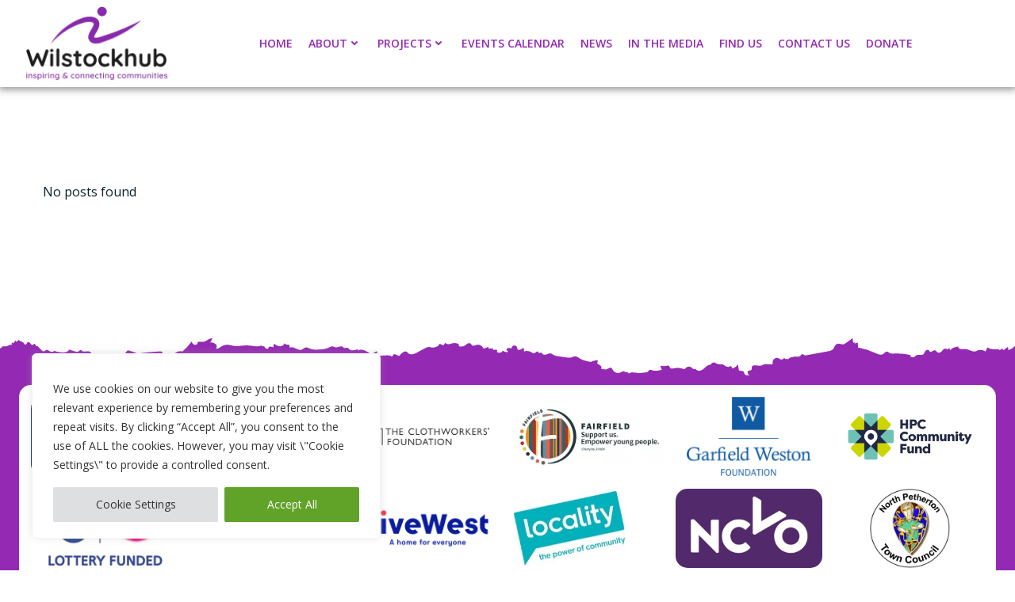

--- FILE ---
content_type: text/html; charset=UTF-8
request_url: https://wilstockhub.com/meet-santa/
body_size: 33138
content:
<!DOCTYPE html>
<html lang="en-GB">
<head>
    <meta charset="UTF-8">
    <meta name="viewport" content="width=device-width, initial-scale=1">
    <link rel="profile" href="http://gmpg.org/xfn/11">
    <meta name='robots' content='index, follow, max-image-preview:large, max-snippet:-1, max-video-preview:-1'/>
<script async type="application/javascript" src="https://wilstockhub.com/wp-content/plugins/baqend/js/speed-kit-install.js"></script>
	<!-- This site is optimized with the Yoast SEO plugin v26.7 - https://yoast.com/wordpress/plugins/seo/ -->
	<title>Meet Santa - WILSTOCKHUB | North Petherton</title>
	<link rel="canonical" href="https://wilstockhub.com/meet-santa/"/>
	<meta property="og:locale" content="en_GB"/>
	<meta property="og:type" content="article"/>
	<meta property="og:title" content="Meet Santa - WILSTOCKHUB | North Petherton"/>
	<meta property="og:url" content="https://wilstockhub.com/meet-santa/"/>
	<meta property="og:site_name" content="WILSTOCKHUB | North Petherton"/>
	<meta property="article:publisher" content="https://www.facebook.com/wilstockhub"/>
	<meta property="article:modified_time" content="2023-05-31T22:49:32+00:00"/>
	<meta name="twitter:card" content="summary_large_image"/>
	<meta name="twitter:label1" content="Estimated reading time"/>
	<meta name="twitter:data1" content="4 minutes"/>
	<script type="application/ld+json" class="yoast-schema-graph">{"@context":"https://schema.org","@graph":[{"@type":"WebPage","@id":"https://wilstockhub.com/meet-santa/","url":"https://wilstockhub.com/meet-santa/","name":"Meet Santa - WILSTOCKHUB | North Petherton","isPartOf":{"@id":"https://wilstockhub.com/#website"},"datePublished":"2023-05-31T22:35:22+00:00","dateModified":"2023-05-31T22:49:32+00:00","breadcrumb":{"@id":"https://wilstockhub.com/meet-santa/#breadcrumb"},"inLanguage":"en-GB","potentialAction":[{"@type":"ReadAction","target":["https://wilstockhub.com/meet-santa/"]}]},{"@type":"BreadcrumbList","@id":"https://wilstockhub.com/meet-santa/#breadcrumb","itemListElement":[{"@type":"ListItem","position":1,"name":"Home","item":"https://wilstockhub.com/"},{"@type":"ListItem","position":2,"name":"Meet Santa"}]},{"@type":"WebSite","@id":"https://wilstockhub.com/#website","url":"https://wilstockhub.com/","name":"WILSTOCKHUB","description":"Inspiring &amp; Connecting Communities","publisher":{"@id":"https://wilstockhub.com/#organization"},"potentialAction":[{"@type":"SearchAction","target":{"@type":"EntryPoint","urlTemplate":"https://wilstockhub.com/?s={search_term_string}"},"query-input":{"@type":"PropertyValueSpecification","valueRequired":true,"valueName":"search_term_string"}}],"inLanguage":"en-GB"},{"@type":"Organization","@id":"https://wilstockhub.com/#organization","name":"WILSTOCKHUB","url":"https://wilstockhub.com/","logo":{"@type":"ImageObject","inLanguage":"en-GB","@id":"https://wilstockhub.com/#/schema/logo/image/","url":"https://wilstockhub.com/wp-content/uploads/2020/11/cropped-image-2.png","contentUrl":"https://wilstockhub.com/wp-content/uploads/2020/11/cropped-image-2.png","width":732,"height":404,"caption":"WILSTOCKHUB"},"image":{"@id":"https://wilstockhub.com/#/schema/logo/image/"},"sameAs":["https://www.facebook.com/wilstockhub"]}]}</script>
	<!-- / Yoast SEO plugin. -->


<link rel='dns-prefetch' href='//www.googletagmanager.com'/>
<link rel='dns-prefetch' href='//fonts.googleapis.com'/>
<link rel="alternate" type="application/rss+xml" title="WILSTOCKHUB | North Petherton &raquo; Feed" href="https://wilstockhub.com/feed/"/>
<link rel="alternate" type="application/rss+xml" title="WILSTOCKHUB | North Petherton &raquo; Comments Feed" href="https://wilstockhub.com/comments/feed/"/>
<link rel="alternate" title="oEmbed (JSON)" type="application/json+oembed" href="https://wilstockhub.com/wp-json/oembed/1.0/embed?url=https%3A%2F%2Fwilstockhub.com%2Fmeet-santa%2F"/>
<link rel="alternate" title="oEmbed (XML)" type="text/xml+oembed" href="https://wilstockhub.com/wp-json/oembed/1.0/embed?url=https%3A%2F%2Fwilstockhub.com%2Fmeet-santa%2F&#038;format=xml"/>
<style id='wp-img-auto-sizes-contain-inline-css' type='text/css'>img:is([sizes=auto i],[sizes^="auto," i]){contain-intrinsic-size:3000px 1500px}</style>
<link rel='stylesheet' id='extend-builder-css-css' href='https://wilstockhub.com/wp-content/plugins/colibri-page-builder-pro/extend-builder/assets/static/css/theme.css?ver=1.0.406-pro' type='text/css' media='all'/>
<style id='extend-builder-css-inline-css' type='text/css'>
/* page css */
/* part css : theme-shapes */
.colibri-shape-circles {
background-image:url('https://wilstockhub.com/wp-content/themes/colibri-wp/resources/images/header-shapes/circles.png')
}
.colibri-shape-10degree-stripes {
background-image:url('https://wilstockhub.com/wp-content/themes/colibri-wp/resources/images/header-shapes/10degree-stripes.png')
}
.colibri-shape-rounded-squares-blue {
background-image:url('https://wilstockhub.com/wp-content/themes/colibri-wp/resources/images/header-shapes/rounded-squares-blue.png')
}
.colibri-shape-many-rounded-squares-blue {
background-image:url('https://wilstockhub.com/wp-content/themes/colibri-wp/resources/images/header-shapes/many-rounded-squares-blue.png')
}
.colibri-shape-two-circles {
background-image:url('https://wilstockhub.com/wp-content/themes/colibri-wp/resources/images/header-shapes/two-circles.png')
}
.colibri-shape-circles-2 {
background-image:url('https://wilstockhub.com/wp-content/themes/colibri-wp/resources/images/header-shapes/circles-2.png')
}
.colibri-shape-circles-3 {
background-image:url('https://wilstockhub.com/wp-content/themes/colibri-wp/resources/images/header-shapes/circles-3.png')
}
.colibri-shape-circles-gradient {
background-image:url('https://wilstockhub.com/wp-content/themes/colibri-wp/resources/images/header-shapes/circles-gradient.png')
}
.colibri-shape-circles-white-gradient {
background-image:url('https://wilstockhub.com/wp-content/themes/colibri-wp/resources/images/header-shapes/circles-white-gradient.png')
}
.colibri-shape-waves {
background-image:url('https://wilstockhub.com/wp-content/themes/colibri-wp/resources/images/header-shapes/waves.png')
}
.colibri-shape-waves-inverted {
background-image:url('https://wilstockhub.com/wp-content/themes/colibri-wp/resources/images/header-shapes/waves-inverted.png')
}
.colibri-shape-dots {
background-image:url('https://wilstockhub.com/wp-content/themes/colibri-wp/resources/images/header-shapes/dots.png')
}
.colibri-shape-left-tilted-lines {
background-image:url('https://wilstockhub.com/wp-content/themes/colibri-wp/resources/images/header-shapes/left-tilted-lines.png')
}
.colibri-shape-right-tilted-lines {
background-image:url('https://wilstockhub.com/wp-content/themes/colibri-wp/resources/images/header-shapes/right-tilted-lines.png')
}
.colibri-shape-right-tilted-strips {
background-image:url('https://wilstockhub.com/wp-content/themes/colibri-wp/resources/images/header-shapes/right-tilted-strips.png')
}
/* part css : theme */

.h-y-container > *:not(:last-child), .h-x-container-inner > * {
  margin-bottom: 20px;
}
.h-x-container-inner, .h-column__content > .h-x-container > *:last-child {
  margin-bottom: -20px;
}
.h-x-container-inner > * {
  padding-left: 10px;
  padding-right: 10px;
}
.h-x-container-inner {
  margin-left: -10px;
  margin-right: -10px;
}
[class*=style-], [class*=local-style-], .h-global-transition, .h-global-transition-all, .h-global-transition-all * {
  transition-duration: 0.5s;
}
.wp-block-button .wp-block-button__link:not(.has-background),.wp-block-file .wp-block-file__button {
  background-color: rgb(148, 42, 179);
  background-image: none;
}
.wp-block-button .wp-block-button__link:not(.has-background):hover,.wp-block-button .wp-block-button__link:not(.has-background):focus,.wp-block-button .wp-block-button__link:not(.has-background):active,.wp-block-file .wp-block-file__button:hover,.wp-block-file .wp-block-file__button:focus,.wp-block-file .wp-block-file__button:active {
  background-color: rgb(78, 22, 94);
  background-image: none;
}
.wp-block-button.is-style-outline .wp-block-button__link:not(.has-background) {
  color: rgb(148, 42, 179);
  background-color: transparent;
  background-image: none;
  border-top-width: 2px;
  border-top-color: rgb(148, 42, 179);
  border-top-style: solid;
  border-right-width: 2px;
  border-right-color: rgb(148, 42, 179);
  border-right-style: solid;
  border-bottom-width: 2px;
  border-bottom-color: rgb(148, 42, 179);
  border-bottom-style: solid;
  border-left-width: 2px;
  border-left-color: rgb(148, 42, 179);
  border-left-style: solid;
}
.wp-block-button.is-style-outline .wp-block-button__link:not(.has-background):hover,.wp-block-button.is-style-outline .wp-block-button__link:not(.has-background):focus,.wp-block-button.is-style-outline .wp-block-button__link:not(.has-background):active {
  color: #fff;
  background-color: rgb(148, 42, 179);
  background-image: none;
}
.has-background-color,*[class^="wp-block-"].is-style-solid-color {
  background-color: rgb(148, 42, 179);
  background-image: none;
}
.has-colibri-color-1-background-color {
  background-color: rgb(148, 42, 179);
  background-image: none;
}
.wp-block-button .wp-block-button__link.has-colibri-color-1-background-color {
  background-color: rgb(148, 42, 179);
  background-image: none;
}
.wp-block-button .wp-block-button__link.has-colibri-color-1-background-color:hover,.wp-block-button .wp-block-button__link.has-colibri-color-1-background-color:focus,.wp-block-button .wp-block-button__link.has-colibri-color-1-background-color:active {
  background-color: rgb(78, 22, 94);
  background-image: none;
}
.wp-block-button.is-style-outline .wp-block-button__link.has-colibri-color-1-background-color {
  color: rgb(148, 42, 179);
  background-color: transparent;
  background-image: none;
  border-top-width: 2px;
  border-top-color: rgb(148, 42, 179);
  border-top-style: solid;
  border-right-width: 2px;
  border-right-color: rgb(148, 42, 179);
  border-right-style: solid;
  border-bottom-width: 2px;
  border-bottom-color: rgb(148, 42, 179);
  border-bottom-style: solid;
  border-left-width: 2px;
  border-left-color: rgb(148, 42, 179);
  border-left-style: solid;
}
.wp-block-button.is-style-outline .wp-block-button__link.has-colibri-color-1-background-color:hover,.wp-block-button.is-style-outline .wp-block-button__link.has-colibri-color-1-background-color:focus,.wp-block-button.is-style-outline .wp-block-button__link.has-colibri-color-1-background-color:active {
  color: #fff;
  background-color: rgb(148, 42, 179);
  background-image: none;
}
*[class^="wp-block-"].has-colibri-color-1-background-color,*[class^="wp-block-"] .has-colibri-color-1-background-color,*[class^="wp-block-"].is-style-solid-color.has-colibri-color-1-color,*[class^="wp-block-"].is-style-solid-color blockquote.has-colibri-color-1-color,*[class^="wp-block-"].is-style-solid-color blockquote.has-colibri-color-1-color p {
  background-color: rgb(148, 42, 179);
  background-image: none;
}
.has-colibri-color-1-color {
  color: rgb(148, 42, 179);
}
.has-colibri-color-2-background-color {
  background-color: #f79007;
  background-image: none;
}
.wp-block-button .wp-block-button__link.has-colibri-color-2-background-color {
  background-color: #f79007;
  background-image: none;
}
.wp-block-button .wp-block-button__link.has-colibri-color-2-background-color:hover,.wp-block-button .wp-block-button__link.has-colibri-color-2-background-color:focus,.wp-block-button .wp-block-button__link.has-colibri-color-2-background-color:active {
  background-color: rgb(162, 94, 5);
  background-image: none;
}
.wp-block-button.is-style-outline .wp-block-button__link.has-colibri-color-2-background-color {
  color: #f79007;
  background-color: transparent;
  background-image: none;
  border-top-width: 2px;
  border-top-color: #f79007;
  border-top-style: solid;
  border-right-width: 2px;
  border-right-color: #f79007;
  border-right-style: solid;
  border-bottom-width: 2px;
  border-bottom-color: #f79007;
  border-bottom-style: solid;
  border-left-width: 2px;
  border-left-color: #f79007;
  border-left-style: solid;
}
.wp-block-button.is-style-outline .wp-block-button__link.has-colibri-color-2-background-color:hover,.wp-block-button.is-style-outline .wp-block-button__link.has-colibri-color-2-background-color:focus,.wp-block-button.is-style-outline .wp-block-button__link.has-colibri-color-2-background-color:active {
  color: #fff;
  background-color: #f79007;
  background-image: none;
}
*[class^="wp-block-"].has-colibri-color-2-background-color,*[class^="wp-block-"] .has-colibri-color-2-background-color,*[class^="wp-block-"].is-style-solid-color.has-colibri-color-2-color,*[class^="wp-block-"].is-style-solid-color blockquote.has-colibri-color-2-color,*[class^="wp-block-"].is-style-solid-color blockquote.has-colibri-color-2-color p {
  background-color: #f79007;
  background-image: none;
}
.has-colibri-color-2-color {
  color: #f79007;
}
.has-colibri-color-3-background-color {
  background-color: #00bf87;
  background-image: none;
}
.wp-block-button .wp-block-button__link.has-colibri-color-3-background-color {
  background-color: #00bf87;
  background-image: none;
}
.wp-block-button .wp-block-button__link.has-colibri-color-3-background-color:hover,.wp-block-button .wp-block-button__link.has-colibri-color-3-background-color:focus,.wp-block-button .wp-block-button__link.has-colibri-color-3-background-color:active {
  background-color: rgb(0, 106, 75);
  background-image: none;
}
.wp-block-button.is-style-outline .wp-block-button__link.has-colibri-color-3-background-color {
  color: #00bf87;
  background-color: transparent;
  background-image: none;
  border-top-width: 2px;
  border-top-color: #00bf87;
  border-top-style: solid;
  border-right-width: 2px;
  border-right-color: #00bf87;
  border-right-style: solid;
  border-bottom-width: 2px;
  border-bottom-color: #00bf87;
  border-bottom-style: solid;
  border-left-width: 2px;
  border-left-color: #00bf87;
  border-left-style: solid;
}
.wp-block-button.is-style-outline .wp-block-button__link.has-colibri-color-3-background-color:hover,.wp-block-button.is-style-outline .wp-block-button__link.has-colibri-color-3-background-color:focus,.wp-block-button.is-style-outline .wp-block-button__link.has-colibri-color-3-background-color:active {
  color: #fff;
  background-color: #00bf87;
  background-image: none;
}
*[class^="wp-block-"].has-colibri-color-3-background-color,*[class^="wp-block-"] .has-colibri-color-3-background-color,*[class^="wp-block-"].is-style-solid-color.has-colibri-color-3-color,*[class^="wp-block-"].is-style-solid-color blockquote.has-colibri-color-3-color,*[class^="wp-block-"].is-style-solid-color blockquote.has-colibri-color-3-color p {
  background-color: #00bf87;
  background-image: none;
}
.has-colibri-color-3-color {
  color: #00bf87;
}
.has-colibri-color-4-background-color {
  background-color: #6632ff;
  background-image: none;
}
.wp-block-button .wp-block-button__link.has-colibri-color-4-background-color {
  background-color: #6632ff;
  background-image: none;
}
.wp-block-button .wp-block-button__link.has-colibri-color-4-background-color:hover,.wp-block-button .wp-block-button__link.has-colibri-color-4-background-color:focus,.wp-block-button .wp-block-button__link.has-colibri-color-4-background-color:active {
  background-color: rgb(68, 33, 170);
  background-image: none;
}
.wp-block-button.is-style-outline .wp-block-button__link.has-colibri-color-4-background-color {
  color: #6632ff;
  background-color: transparent;
  background-image: none;
  border-top-width: 2px;
  border-top-color: #6632ff;
  border-top-style: solid;
  border-right-width: 2px;
  border-right-color: #6632ff;
  border-right-style: solid;
  border-bottom-width: 2px;
  border-bottom-color: #6632ff;
  border-bottom-style: solid;
  border-left-width: 2px;
  border-left-color: #6632ff;
  border-left-style: solid;
}
.wp-block-button.is-style-outline .wp-block-button__link.has-colibri-color-4-background-color:hover,.wp-block-button.is-style-outline .wp-block-button__link.has-colibri-color-4-background-color:focus,.wp-block-button.is-style-outline .wp-block-button__link.has-colibri-color-4-background-color:active {
  color: #fff;
  background-color: #6632ff;
  background-image: none;
}
*[class^="wp-block-"].has-colibri-color-4-background-color,*[class^="wp-block-"] .has-colibri-color-4-background-color,*[class^="wp-block-"].is-style-solid-color.has-colibri-color-4-color,*[class^="wp-block-"].is-style-solid-color blockquote.has-colibri-color-4-color,*[class^="wp-block-"].is-style-solid-color blockquote.has-colibri-color-4-color p {
  background-color: #6632ff;
  background-image: none;
}
.has-colibri-color-4-color {
  color: #6632ff;
}
.has-colibri-color-5-background-color {
  background-color: #FFFFFF;
  background-image: none;
}
.wp-block-button .wp-block-button__link.has-colibri-color-5-background-color {
  background-color: #FFFFFF;
  background-image: none;
}
.wp-block-button .wp-block-button__link.has-colibri-color-5-background-color:hover,.wp-block-button .wp-block-button__link.has-colibri-color-5-background-color:focus,.wp-block-button .wp-block-button__link.has-colibri-color-5-background-color:active {
  background-color: rgb(102, 102, 102);
  background-image: none;
}
.wp-block-button.is-style-outline .wp-block-button__link.has-colibri-color-5-background-color {
  color: #FFFFFF;
  background-color: transparent;
  background-image: none;
  border-top-width: 2px;
  border-top-color: #FFFFFF;
  border-top-style: solid;
  border-right-width: 2px;
  border-right-color: #FFFFFF;
  border-right-style: solid;
  border-bottom-width: 2px;
  border-bottom-color: #FFFFFF;
  border-bottom-style: solid;
  border-left-width: 2px;
  border-left-color: #FFFFFF;
  border-left-style: solid;
}
.wp-block-button.is-style-outline .wp-block-button__link.has-colibri-color-5-background-color:hover,.wp-block-button.is-style-outline .wp-block-button__link.has-colibri-color-5-background-color:focus,.wp-block-button.is-style-outline .wp-block-button__link.has-colibri-color-5-background-color:active {
  color: #fff;
  background-color: #FFFFFF;
  background-image: none;
}
*[class^="wp-block-"].has-colibri-color-5-background-color,*[class^="wp-block-"] .has-colibri-color-5-background-color,*[class^="wp-block-"].is-style-solid-color.has-colibri-color-5-color,*[class^="wp-block-"].is-style-solid-color blockquote.has-colibri-color-5-color,*[class^="wp-block-"].is-style-solid-color blockquote.has-colibri-color-5-color p {
  background-color: #FFFFFF;
  background-image: none;
}
.has-colibri-color-5-color {
  color: #FFFFFF;
}
.has-colibri-color-6-background-color {
  background-color: #17252a;
  background-image: none;
}
.wp-block-button .wp-block-button__link.has-colibri-color-6-background-color {
  background-color: #17252a;
  background-image: none;
}
.wp-block-button .wp-block-button__link.has-colibri-color-6-background-color:hover,.wp-block-button .wp-block-button__link.has-colibri-color-6-background-color:focus,.wp-block-button .wp-block-button__link.has-colibri-color-6-background-color:active {
  background-color: rgb(23, 37, 42);
  background-image: none;
}
.wp-block-button.is-style-outline .wp-block-button__link.has-colibri-color-6-background-color {
  color: #17252a;
  background-color: transparent;
  background-image: none;
  border-top-width: 2px;
  border-top-color: #17252a;
  border-top-style: solid;
  border-right-width: 2px;
  border-right-color: #17252a;
  border-right-style: solid;
  border-bottom-width: 2px;
  border-bottom-color: #17252a;
  border-bottom-style: solid;
  border-left-width: 2px;
  border-left-color: #17252a;
  border-left-style: solid;
}
.wp-block-button.is-style-outline .wp-block-button__link.has-colibri-color-6-background-color:hover,.wp-block-button.is-style-outline .wp-block-button__link.has-colibri-color-6-background-color:focus,.wp-block-button.is-style-outline .wp-block-button__link.has-colibri-color-6-background-color:active {
  color: #fff;
  background-color: #17252a;
  background-image: none;
}
*[class^="wp-block-"].has-colibri-color-6-background-color,*[class^="wp-block-"] .has-colibri-color-6-background-color,*[class^="wp-block-"].is-style-solid-color.has-colibri-color-6-color,*[class^="wp-block-"].is-style-solid-color blockquote.has-colibri-color-6-color,*[class^="wp-block-"].is-style-solid-color blockquote.has-colibri-color-6-color p {
  background-color: #17252a;
  background-image: none;
}
.has-colibri-color-6-color {
  color: #17252a;
}
#colibri .woocommerce-store-notice,#colibri.woocommerce .content .h-section input[type=submit],#colibri.woocommerce-page  .content .h-section  input[type=button],#colibri.woocommerce .content .h-section  input[type=button],#colibri.woocommerce-page  .content .h-section .button,#colibri.woocommerce .content .h-section .button,#colibri.woocommerce-page  .content .h-section  a.button,#colibri.woocommerce .content .h-section  a.button,#colibri.woocommerce-page  .content .h-section button.button,#colibri.woocommerce .content .h-section button.button,#colibri.woocommerce-page  .content .h-section input.button,#colibri.woocommerce .content .h-section input.button,#colibri.woocommerce-page  .content .h-section input#submit,#colibri.woocommerce .content .h-section input#submit,#colibri.woocommerce-page  .content .h-section a.added_to_cart,#colibri.woocommerce .content .h-section a.added_to_cart,#colibri.woocommerce-page  .content .h-section .ui-slider-range,#colibri.woocommerce .content .h-section .ui-slider-range,#colibri.woocommerce-page  .content .h-section .ui-slider-handle,#colibri.woocommerce .content .h-section .ui-slider-handle,#colibri.woocommerce-page  .content .h-section .wc-block-cart__submit-button,#colibri.woocommerce .content .h-section .wc-block-cart__submit-button,#colibri.woocommerce-page  .content .h-section .wc-block-components-checkout-place-order-button,#colibri.woocommerce .content .h-section .wc-block-components-checkout-place-order-button {
  background-color: rgb(148, 42, 179);
  background-image: none;
  border-top-width: 0px;
  border-top-color: rgb(148, 42, 179);
  border-top-style: solid;
  border-right-width: 0px;
  border-right-color: rgb(148, 42, 179);
  border-right-style: solid;
  border-bottom-width: 0px;
  border-bottom-color: rgb(148, 42, 179);
  border-bottom-style: solid;
  border-left-width: 0px;
  border-left-color: rgb(148, 42, 179);
  border-left-style: solid;
}
#colibri .woocommerce-store-notice:hover,#colibri .woocommerce-store-notice:focus,#colibri .woocommerce-store-notice:active,#colibri.woocommerce .content .h-section input[type=submit]:hover,#colibri.woocommerce .content .h-section input[type=submit]:focus,#colibri.woocommerce .content .h-section input[type=submit]:active,#colibri.woocommerce-page  .content .h-section  input[type=button]:hover,#colibri.woocommerce-page  .content .h-section  input[type=button]:focus,#colibri.woocommerce-page  .content .h-section  input[type=button]:active,#colibri.woocommerce .content .h-section  input[type=button]:hover,#colibri.woocommerce .content .h-section  input[type=button]:focus,#colibri.woocommerce .content .h-section  input[type=button]:active,#colibri.woocommerce-page  .content .h-section .button:hover,#colibri.woocommerce-page  .content .h-section .button:focus,#colibri.woocommerce-page  .content .h-section .button:active,#colibri.woocommerce .content .h-section .button:hover,#colibri.woocommerce .content .h-section .button:focus,#colibri.woocommerce .content .h-section .button:active,#colibri.woocommerce-page  .content .h-section  a.button:hover,#colibri.woocommerce-page  .content .h-section  a.button:focus,#colibri.woocommerce-page  .content .h-section  a.button:active,#colibri.woocommerce .content .h-section  a.button:hover,#colibri.woocommerce .content .h-section  a.button:focus,#colibri.woocommerce .content .h-section  a.button:active,#colibri.woocommerce-page  .content .h-section button.button:hover,#colibri.woocommerce-page  .content .h-section button.button:focus,#colibri.woocommerce-page  .content .h-section button.button:active,#colibri.woocommerce .content .h-section button.button:hover,#colibri.woocommerce .content .h-section button.button:focus,#colibri.woocommerce .content .h-section button.button:active,#colibri.woocommerce-page  .content .h-section input.button:hover,#colibri.woocommerce-page  .content .h-section input.button:focus,#colibri.woocommerce-page  .content .h-section input.button:active,#colibri.woocommerce .content .h-section input.button:hover,#colibri.woocommerce .content .h-section input.button:focus,#colibri.woocommerce .content .h-section input.button:active,#colibri.woocommerce-page  .content .h-section input#submit:hover,#colibri.woocommerce-page  .content .h-section input#submit:focus,#colibri.woocommerce-page  .content .h-section input#submit:active,#colibri.woocommerce .content .h-section input#submit:hover,#colibri.woocommerce .content .h-section input#submit:focus,#colibri.woocommerce .content .h-section input#submit:active,#colibri.woocommerce-page  .content .h-section a.added_to_cart:hover,#colibri.woocommerce-page  .content .h-section a.added_to_cart:focus,#colibri.woocommerce-page  .content .h-section a.added_to_cart:active,#colibri.woocommerce .content .h-section a.added_to_cart:hover,#colibri.woocommerce .content .h-section a.added_to_cart:focus,#colibri.woocommerce .content .h-section a.added_to_cart:active,#colibri.woocommerce-page  .content .h-section .ui-slider-range:hover,#colibri.woocommerce-page  .content .h-section .ui-slider-range:focus,#colibri.woocommerce-page  .content .h-section .ui-slider-range:active,#colibri.woocommerce .content .h-section .ui-slider-range:hover,#colibri.woocommerce .content .h-section .ui-slider-range:focus,#colibri.woocommerce .content .h-section .ui-slider-range:active,#colibri.woocommerce-page  .content .h-section .ui-slider-handle:hover,#colibri.woocommerce-page  .content .h-section .ui-slider-handle:focus,#colibri.woocommerce-page  .content .h-section .ui-slider-handle:active,#colibri.woocommerce .content .h-section .ui-slider-handle:hover,#colibri.woocommerce .content .h-section .ui-slider-handle:focus,#colibri.woocommerce .content .h-section .ui-slider-handle:active,#colibri.woocommerce-page  .content .h-section .wc-block-cart__submit-button:hover,#colibri.woocommerce-page  .content .h-section .wc-block-cart__submit-button:focus,#colibri.woocommerce-page  .content .h-section .wc-block-cart__submit-button:active,#colibri.woocommerce .content .h-section .wc-block-cart__submit-button:hover,#colibri.woocommerce .content .h-section .wc-block-cart__submit-button:focus,#colibri.woocommerce .content .h-section .wc-block-cart__submit-button:active,#colibri.woocommerce-page  .content .h-section .wc-block-components-checkout-place-order-button:hover,#colibri.woocommerce-page  .content .h-section .wc-block-components-checkout-place-order-button:focus,#colibri.woocommerce-page  .content .h-section .wc-block-components-checkout-place-order-button:active,#colibri.woocommerce .content .h-section .wc-block-components-checkout-place-order-button:hover,#colibri.woocommerce .content .h-section .wc-block-components-checkout-place-order-button:focus,#colibri.woocommerce .content .h-section .wc-block-components-checkout-place-order-button:active {
  background-color: rgb(78, 22, 94);
  background-image: none;
  border-top-width: 0px;
  border-top-color: rgb(78, 22, 94);
  border-top-style: solid;
  border-right-width: 0px;
  border-right-color: rgb(78, 22, 94);
  border-right-style: solid;
  border-bottom-width: 0px;
  border-bottom-color: rgb(78, 22, 94);
  border-bottom-style: solid;
  border-left-width: 0px;
  border-left-color: rgb(78, 22, 94);
  border-left-style: solid;
}
#colibri.woocommerce-page  .content .h-section .star-rating::before,#colibri.woocommerce .content .h-section .star-rating::before,#colibri.woocommerce-page  .content .h-section .star-rating span::before,#colibri.woocommerce .content .h-section .star-rating span::before {
  color: rgb(148, 42, 179);
}
#colibri.woocommerce-page  .content .h-section .price,#colibri.woocommerce .content .h-section .price {
  color: rgb(148, 42, 179);
}
#colibri.woocommerce-page  .content .h-section .price del,#colibri.woocommerce .content .h-section .price del {
  color: rgb(161, 102, 179);
}
#colibri.woocommerce-page  .content .h-section .onsale,#colibri.woocommerce .content .h-section .onsale {
  background-color: rgb(148, 42, 179);
  background-image: none;
}
#colibri.woocommerce-page  .content .h-section .onsale:hover,#colibri.woocommerce-page  .content .h-section .onsale:focus,#colibri.woocommerce-page  .content .h-section .onsale:active,#colibri.woocommerce .content .h-section .onsale:hover,#colibri.woocommerce .content .h-section .onsale:focus,#colibri.woocommerce .content .h-section .onsale:active {
  background-color: rgb(78, 22, 94);
  background-image: none;
}
#colibri.woocommerce ul.products li.product h2:hover {
  color: rgb(148, 42, 179);
}
#colibri.woocommerce-page  .content .h-section .woocommerce-pagination .page-numbers.current,#colibri.woocommerce .content .h-section .woocommerce-pagination .page-numbers.current,#colibri.woocommerce-page  .content .h-section .woocommerce-pagination a.page-numbers:hover,#colibri.woocommerce .content .h-section .woocommerce-pagination a.page-numbers:hover {
  background-color: rgb(148, 42, 179);
  background-image: none;
}
#colibri.woocommerce-page  .content .h-section .comment-form-rating .stars a,#colibri.woocommerce .content .h-section .comment-form-rating .stars a {
  color: rgb(148, 42, 179);
}
.h-section-global-spacing {
  padding-top: 90px;
  padding-bottom: 90px;
}
#colibri .colibri-language-switcher {
  background-color: white;
  background-image: none;
  top: 80px;
  border-top-width: 0px;
  border-top-style: none;
  border-top-left-radius: 4px;
  border-top-right-radius: 0px;
  border-right-width: 0px;
  border-right-style: none;
  border-bottom-width: 0px;
  border-bottom-style: none;
  border-bottom-left-radius: 4px;
  border-bottom-right-radius: 0px;
  border-left-width: 0px;
  border-left-style: none;
}
#colibri .colibri-language-switcher .lang-item {
  padding-top: 14px;
  padding-right: 18px;
  padding-bottom: 14px;
  padding-left: 18px;
}
body {
  font-family: Open Sans;
  font-weight: 400;
  font-size: 16px;
  line-height: 1.6;
  color: rgb(9, 33, 42);
}
body a {
  font-family: Open Sans;
  font-weight: 400;
  text-decoration: none;
  font-size: 1em;
  line-height: 1.5;
  color: rgb(148, 42, 179);
}
body p {
  margin-bottom: 16px;
  font-family: Open Sans;
  font-weight: 400;
  font-size: 16px;
  line-height: 1.6;
  color: rgb(9, 33, 42);
}
body .h-lead p {
  margin-bottom: 16px;
  font-family: Open Sans;
  font-weight: 300;
  font-size: 1.25em;
  line-height: 1.5;
  color: rgb(37, 41, 42);
}
body blockquote p {
  margin-bottom: 16px;
  font-family: Open Sans;
  font-weight: 400;
  font-size: 16px;
  line-height: 1.6;
  color: rgb(70, 112, 127);
}
body h1 {
  margin-bottom: 16px;
  font-family: Open Sans;
  font-weight: 300;
  font-size: 3.375em;
  line-height: 1.26;
  color: rgb(23, 37, 42);
}
body h2 {
  margin-bottom: 16px;
  font-family: Open Sans;
  font-weight: 300;
  font-size: 2.625em;
  line-height: 1.143;
  color: rgb(23, 37, 42);
}
body h3 {
  margin-bottom: 16px;
  font-family: Open Sans;
  font-weight: 300;
  font-size: 2.25em;
  line-height: 1.25;
  color: rgb(23, 37, 42);
}
body h4 {
  margin-bottom: 16px;
  font-family: Open Sans;
  font-weight: 600;
  font-size: 1.25em;
  line-height: 1.6;
  color: rgb(23, 37, 42);
}
body h5 {
  margin-bottom: 16px;
  font-family: Open Sans;
  font-weight: 600;
  font-size: 1.125em;
  line-height: 1.55;
  color: rgb(23, 37, 42);
}
body h6 {
  margin-bottom: 16px;
  font-family: Open Sans;
  font-weight: 600;
  font-size: 1em;
  line-height: 1.6;
  color: rgb(23, 37, 42);
}


@media (min-width: 768px) and (max-width: 1023px){
.h-section-global-spacing {
  padding-top: 60px;
  padding-bottom: 60px;
}

}

@media (max-width: 767px){
.h-section-global-spacing {
  padding-top: 30px;
  padding-bottom: 30px;
}

}
/* part css : page */
#colibri .style-2546 {
  height: auto;
  min-height: unset;
  background-color: rgba(0,0,0,0);
  background-image: none;
}
#colibri .style-2548 {
  text-align: center;
  height: auto;
  min-height: unset;
}
#colibri .style-2550 {
  text-align: center;
  height: auto;
  min-height: unset;
  background-color: #FFFFFF;
  background-image: none;
  border-top-width: 1px;
  border-top-color: rgb(238, 238, 238);
  border-top-style: solid;
  border-top-left-radius: 5px;
  border-top-right-radius: 5px;
  border-right-width: 1px;
  border-right-color: rgb(238, 238, 238);
  border-right-style: solid;
  border-bottom-width: 1px;
  border-bottom-color: rgb(238, 238, 238);
  border-bottom-style: solid;
  border-bottom-left-radius: 5px;
  border-bottom-right-radius: 5px;
  border-left-width: 1px;
  border-left-color: rgb(238, 238, 238);
  border-left-style: solid;
  box-shadow: 0px 0px 3px 0px rgba(204, 204, 204, 0.5) ;
  padding-top: 0px;
  padding-right: 0px;
  padding-bottom: 0px;
  padding-left: 0px;
}
#colibri .style-2551 {
  background-color: rgba(255,255,255,0);
  background-image: none;
  text-align: left;
  border-top-width: 3px;
  border-top-color: #f79007;
  border-top-style: none;
  border-top-left-radius: 5px;
  border-top-right-radius: 5px;
  border-right-width: 3px;
  border-right-color: #f79007;
  border-right-style: none;
  border-bottom-width: 3px;
  border-bottom-color: #f79007;
  border-bottom-style: none;
  border-bottom-left-radius: 0px;
  border-bottom-right-radius: 0px;
  border-left-width: 3px;
  border-left-color: #f79007;
  border-left-style: none;
  box-shadow: none;
  padding-top: 0px;
  padding-right: 0px;
  padding-bottom: 0px;
  padding-left: 0px;
  margin-top: 0px;
  margin-right: 0px;
  margin-bottom: 0px;
  margin-left: 0px;
}
#colibri .style-2551 .colibri-post-thumbnail-shortcode img {
  height: 300px;
  object-position: center center;
  object-fit: cover;
}
#colibri .style-2552 {
  margin-top: 0px;
  margin-right: 0px;
  margin-bottom: 0px;
  margin-left: 0px;
}
#colibri .style-2553 {
  text-align: left;
  height: auto;
  min-height: unset;
}
#colibri .style-2554 {
  margin-bottom: 20px;
}
#colibri .style-2554 a,#colibri .style-2554  .colibri-post-category {
  margin-right: 10px;
  color: rgb(148, 42, 179);
}
#colibri .style-2554 a:hover,#colibri .style-2554  .colibri-post-category:hover {
  color: #f79007;
}
#colibri .style-2554 a:hover,#colibri .style-2554  .colibri-post-category:hover {
  color: #f79007;
}
#colibri .style-2554 .categories-prefix {
  margin-right: 16px;
}
#colibri .style-2555 h1,#colibri .style-2555  h2,#colibri .style-2555  h3,#colibri .style-2555  h4,#colibri .style-2555  h5,#colibri .style-2555  h6 {
  margin-bottom: 0px;
}
#colibri .style-2555 h1:hover,#colibri .style-2555  h2:hover,#colibri .style-2555  h3:hover,#colibri .style-2555  h4:hover,#colibri .style-2555  h5:hover,#colibri .style-2555  h6:hover {
  color: #f79007;
}
#colibri .style-2555 h1:hover,#colibri .style-2555  h2:hover,#colibri .style-2555  h3:hover,#colibri .style-2555  h4:hover,#colibri .style-2555  h5:hover,#colibri .style-2555  h6:hover {
  color: #f79007;
}
#colibri .style-2557 {
  border-top-width: 1px;
  border-top-color: rgb(238, 238, 238);
  border-top-style: solid;
  border-right-width: 0px;
  border-right-color: rgb(238, 238, 238);
  border-right-style: solid;
  border-bottom-width: 0px;
  border-bottom-color: rgb(238, 238, 238);
  border-bottom-style: solid;
  border-left-width: 0px;
  border-left-color: rgb(238, 238, 238);
  border-left-style: solid;
}
.style-2558 > .h-y-container > *:not(:last-child) {
  margin-bottom: 0px;
}
#colibri .style-2558 {
  text-align: left;
  height: auto;
  min-height: unset;
}
#colibri .style-2559 a {
  font-size: 14px;
  color: rgb(102, 102, 102);
  margin-right: 5px;
}
#colibri .style-2559 a:hover {
  color: #f79007;
}
#colibri .style-2559 a:hover {
  color: #f79007;
}
#colibri .style-2559 .metadata-prefix {
  font-size: 14px;
  color: rgb(51, 51, 51);
}
#colibri .style-2559 .metadata-suffix {
  font-size: 14px;
  color: rgb(102, 102, 102);
}
#colibri .style-2559 svg {
  width: 20px ;
  height: 20px;
  display: none;
}
.style-2560 > .h-y-container > *:not(:last-child) {
  margin-bottom: 0px;
}
#colibri .style-2560 {
  text-align: right;
  height: auto;
  min-height: unset;
}
#colibri .style-2562-icon {
  margin-right: 0px;
  margin-left: 3px;
  width: 16px;
  height: 16px;
}
#colibri .style-2562 {
  background-color: rgba(3, 169, 244, 0);
  background-image: none;
  border-top-width: 2px;
  border-top-color: rgb(148, 42, 179);
  border-top-style: none;
  border-top-left-radius: 5px;
  border-top-right-radius: 5px;
  border-right-width: 2px;
  border-right-color: rgb(148, 42, 179);
  border-right-style: none;
  border-bottom-width: 2px;
  border-bottom-color: rgb(148, 42, 179);
  border-bottom-style: none;
  border-bottom-left-radius: 5px;
  border-bottom-right-radius: 5px;
  border-left-width: 2px;
  border-left-color: rgb(148, 42, 179);
  border-left-style: none;
  font-family: Open Sans;
  font-weight: 600;
  text-transform: none;
  font-size: 14px;
  line-height: 1;
  letter-spacing: 0px;
  color: rgb(148, 42, 179);
  padding-top: 0px;
  padding-right: 0px;
  padding-bottom: 0px;
  padding-left: 0px;
  text-align: center;
}
#colibri .style-2562:hover,#colibri .style-2562:focus {
  background-color: rgba(2, 110, 159, 0);
  border-top-color: rgb(78, 22, 94);
  border-right-color: rgb(78, 22, 94);
  border-bottom-color: rgb(78, 22, 94);
  border-left-color: rgb(78, 22, 94);
  color: #f79007;
}
#colibri .style-2562:active .style-2562-icon {
  margin-right: 0px;
  margin-left: 3px;
  width: 16px;
  height: 16px;
}
#colibri .style-local-5741-c4-outer {
  width: 100% ;
  flex: 0 0 auto;
  -ms-flex: 0 0 auto;
}
.site .style-dynamic-5741-c7-height {
  min-height: 300px;
}
#colibri .style-2 {
  animation-duration: 0.5s;
  background-color: rgb(255, 255, 255);
  background-image: none;
  padding-top: 5px;
  padding-bottom: 5px;
  box-shadow: 0px 0px 10px 2px rgba(0,0,0,0.5) ;
}
#colibri .h-navigation_sticky .style-2,#colibri .h-navigation_sticky.style-2 {
  background-color: rgb(255, 255, 255);
  background-image: none;
  padding-top: 5px;
  padding-bottom: 5px;
  box-shadow: 0px 0px 4px 0px rgba(0,0,0,0.5) ;
}
.style-4 > .h-y-container > *:not(:last-child) {
  margin-bottom: 0px;
}
#colibri .style-4 {
  text-align: center;
  height: auto;
  min-height: unset;
}
#colibri .h-navigation_sticky .style-4,#colibri .h-navigation_sticky.style-4 {
  text-align: center;
}
#colibri .style-5-image {
  max-height: 100px;
}
#colibri .style-5 a,#colibri .style-5  .logo-text {
  color: #ffffff;
  font-weight: 700;
  text-decoration: none;
  font-size: 24px;
}
#colibri .style-5 .logo-text {
  color: #17252a;
}
#colibri .h-navigation_sticky .style-5-image,#colibri .h-navigation_sticky.style-5-image {
  max-height: 100px;
}
#colibri .h-navigation_sticky .style-5 a,#colibri .h-navigation_sticky .style-5  .logo-text,#colibri .h-navigation_sticky.style-5 a,#colibri .h-navigation_sticky.style-5  .logo-text {
  color: #000000;
  text-decoration: none;
}
.style-8 > .h-y-container > *:not(:last-child) {
  margin-bottom: 0px;
}
#colibri .style-8 {
  text-align: center;
  height: auto;
  min-height: unset;
  background-color: rgba(0,0,0,0);
  background-image: none;
  border-top-width: 0px;
  border-top-style: none;
  border-right-width: 0px;
  border-right-style: none;
  border-bottom-width: 0px;
  border-bottom-style: none;
  border-left-width: 0px;
  border-left-style: none;
}
#colibri .h-navigation_sticky .style-8,#colibri .h-navigation_sticky.style-8 {
  text-align: center;
}
#colibri .style-9 >  div > .colibri-menu-container > ul.colibri-menu {
  justify-content: center;
}
#colibri .style-9 >  div > .colibri-menu-container > ul.colibri-menu > li {
  margin-top: 0px;
  margin-right: 10px;
  margin-bottom: 0px;
  margin-left: 10px;
  padding-top: 10px;
  padding-right: 0px;
  padding-bottom: 10px;
  padding-left: 0px;
}
#colibri .style-9 >  div > .colibri-menu-container > ul.colibri-menu > li.current_page_item,#colibri .style-9  >  div > .colibri-menu-container > ul.colibri-menu > li.current_page_item:hover {
  margin-top: 0px;
  margin-right: 10px;
  margin-bottom: 0px;
  margin-left: 10px;
  padding-top: 10px;
  padding-right: 0px;
  padding-bottom: 10px;
  padding-left: 0px;
}
#colibri .style-9 >  div > .colibri-menu-container > ul.colibri-menu > li > a {
  font-family: Open Sans;
  font-weight: 600;
  text-transform: uppercase;
  font-size: 14px;
  line-height: 1.5em;
  letter-spacing: 0px;
  color: rgb(148, 42, 179);
}
#colibri .style-9  >  div > .colibri-menu-container > ul.colibri-menu > li.current_page_item > a,#colibri .style-9  >  div > .colibri-menu-container > ul.colibri-menu > li.current_page_item > a:hover {
  font-family: Open Sans;
  font-weight: 600;
  text-transform: uppercase;
  font-size: 14px;
  line-height: 1.5em;
  letter-spacing: 0px;
  color: rgb(148, 42, 179);
}
#colibri .style-9 >  div > .colibri-menu-container > ul.colibri-menu li > ul {
  background-color: #ffffff;
  background-image: none;
  margin-right: 5px;
  margin-left: 5px;
  box-shadow: 0px 0px 5px 2px rgba(0, 0, 0, 0.04) ;
}
#colibri .style-9 >  div > .colibri-menu-container > ul.colibri-menu li > ul  li {
  padding-top: 10px;
  padding-right: 20px;
  padding-bottom: 10px;
  padding-left: 20px;
  border-top-width: 0px;
  border-top-style: none;
  border-right-width: 0px;
  border-right-style: none;
  border-bottom-width: 1px;
  border-bottom-color: rgba(128,128,128,.2);
  border-bottom-style: solid;
  border-left-width: 0px;
  border-left-style: none;
  background-color: rgb(255, 255, 255);
  background-image: none;
}
#colibri .style-9  >  div > .colibri-menu-container > ul.colibri-menu li > ul > li.hover {
  background-color: rgb(148, 42, 179);
}
#colibri .style-9  >  div > .colibri-menu-container > ul.colibri-menu li > ul > li:hover,#colibri .style-9  >  div > .colibri-menu-container > ul.colibri-menu li > ul > li.hover {
  background-color: rgb(148, 42, 179);
}
#colibri .style-9 >  div > .colibri-menu-container > ul.colibri-menu li > ul li.current_page_item,#colibri .style-9  >  div > .colibri-menu-container > ul.colibri-menu li > ul > li.current_page_item:hover {
  padding-top: 10px;
  padding-right: 20px;
  padding-bottom: 10px;
  padding-left: 20px;
  border-top-width: 0px;
  border-top-style: none;
  border-right-width: 0px;
  border-right-style: none;
  border-bottom-width: 1px;
  border-bottom-color: rgba(128,128,128,.2);
  border-bottom-style: solid;
  border-left-width: 0px;
  border-left-style: none;
  background-color: rgb(148, 42, 179);
  background-image: none;
}
#colibri .style-9 >  div > .colibri-menu-container > ul.colibri-menu li > ul > li > a {
  font-size: 14px;
  color: rgb(37, 41, 42);
}
#colibri .style-9  >  div > .colibri-menu-container > ul.colibri-menu li > ul > li.hover  > a {
  color: rgb(255, 255, 255);
}
#colibri .style-9  >  div > .colibri-menu-container > ul.colibri-menu li > ul > li:hover > a,#colibri .style-9  >  div > .colibri-menu-container > ul.colibri-menu li > ul > li.hover  > a {
  color: rgb(255, 255, 255);
}
#colibri .style-9 >  div > .colibri-menu-container > ul.colibri-menu li > ul > li.current_page_item > a,#colibri .style-9  >  div > .colibri-menu-container > ul.colibri-menu li > ul > li.current_page_item > a:hover {
  font-size: 14px;
  color: rgb(255, 255, 255);
}
#colibri .style-9 >  div > .colibri-menu-container > ul.colibri-menu.bordered-active-item > li::after,#colibri .style-9 
      ul.colibri-menu.bordered-active-item > li::before {
  background-color: rgb(175, 161, 179);
  background-image: none;
  height: 3px;
}
#colibri .style-9 >  div > .colibri-menu-container > ul.colibri-menu.solid-active-item > li::after,#colibri .style-9 
      ul.colibri-menu.solid-active-item > li::before {
  background-color: white;
  background-image: none;
  border-top-width: 0px;
  border-top-style: none;
  border-top-left-radius: 0%;
  border-top-right-radius: 0%;
  border-right-width: 0px;
  border-right-style: none;
  border-bottom-width: 0px;
  border-bottom-style: none;
  border-bottom-left-radius: 0%;
  border-bottom-right-radius: 0%;
  border-left-width: 0px;
  border-left-style: none;
}
#colibri .style-9 >  div > .colibri-menu-container > ul.colibri-menu > li > ul {
  margin-top: 0px;
}
#colibri .style-9 >  div > .colibri-menu-container > ul.colibri-menu > li > ul::before {
  height: 0px;
  width: 100% ;
}
#colibri .style-9 >  div > .colibri-menu-container > ul.colibri-menu  li > a > svg,#colibri .style-9 >  div > .colibri-menu-container > ul.colibri-menu  li > a >  .arrow-wrapper {
  padding-right: 5px;
  padding-left: 5px;
  color: rgb(148, 42, 179);
}
#colibri .style-9 >  div > .colibri-menu-container > ul.colibri-menu li.current_page_item > a > svg,#colibri .style-9 >  div > .colibri-menu-container > ul.colibri-menu > li.current_page_item:hover > a > svg,#colibri .style-9 >  div > .colibri-menu-container > ul.colibri-menu li.current_page_item > a > .arrow-wrapper,#colibri .style-9 >  div > .colibri-menu-container > ul.colibri-menu > li.current_page_item:hover > a > .arrow-wrapper {
  padding-right: 5px;
  padding-left: 5px;
  color: #FFFFFF;
}
#colibri .style-9 >  div > .colibri-menu-container > ul.colibri-menu li > ul  li > a > svg,#colibri .style-9 >  div > .colibri-menu-container > ul.colibri-menu li > ul  li > a >  .arrow-wrapper {
  color: rgb(255, 255, 255);
}
#colibri .style-9 >  div > .colibri-menu-container > ul.colibri-menu li > ul li.current_page_item > a > svg,#colibri .style-9 >  div > .colibri-menu-container > ul.colibri-menu li > ul > li.current_page_item:hover > a > svg,#colibri .style-9 >  div > .colibri-menu-container > ul.colibri-menu li > ul li.current_page_item > a > .arrow-wrapper,#colibri .style-9 >  div > .colibri-menu-container > ul.colibri-menu li > ul > li.current_page_item:hover > a > .arrow-wrapper {
  color: rgb(255, 255, 255);
}
#colibri .h-navigation_sticky .style-9 >  div > .colibri-menu-container > ul.colibri-menu,#colibri .h-navigation_sticky.style-9 >  div > .colibri-menu-container > ul.colibri-menu {
  justify-content: center;
}
#colibri .h-navigation_sticky .style-9 >  div > .colibri-menu-container > ul.colibri-menu > li,#colibri .h-navigation_sticky.style-9 >  div > .colibri-menu-container > ul.colibri-menu > li {
  margin-right: 10px;
  margin-left: 10px;
}
#colibri .h-navigation_sticky .style-9 >  div > .colibri-menu-container > ul.colibri-menu > li > a,#colibri .h-navigation_sticky.style-9 >  div > .colibri-menu-container > ul.colibri-menu > li > a {
  color: rgb(148, 42, 179);
}
#colibri .h-navigation_sticky .style-9  >  div > .colibri-menu-container > ul.colibri-menu > li.current_page_item > a,#colibri .h-navigation_sticky .style-9  >  div > .colibri-menu-container > ul.colibri-menu > li.current_page_item > a:hover,#colibri .h-navigation_sticky.style-9  >  div > .colibri-menu-container > ul.colibri-menu > li.current_page_item > a,#colibri .h-navigation_sticky.style-9  >  div > .colibri-menu-container > ul.colibri-menu > li.current_page_item > a:hover {
  color: rgb(148, 42, 179);
}
#colibri .h-navigation_sticky .style-9 >  div > .colibri-menu-container > ul.colibri-menu.bordered-active-item > li::after,#colibri .h-navigation_sticky .style-9 
      ul.colibri-menu.bordered-active-item > li::before,#colibri .h-navigation_sticky.style-9 >  div > .colibri-menu-container > ul.colibri-menu.bordered-active-item > li::after,#colibri .h-navigation_sticky.style-9 
      ul.colibri-menu.bordered-active-item > li::before {
  background-color: rgb(175, 161, 179);
  background-image: none;
}
#colibri .style-10-offscreen {
  background-color: #FFFFFF;
  background-image: none;
  width: 300px !important;
}
#colibri .style-10-offscreenOverlay {
  background-color: rgba(0,0,0,0.5);
  background-image: none;
}
#colibri .style-10  .h-hamburger-icon {
  background-color: rgba(0, 0, 0, 0.1);
  background-image: none;
  border-top-width: 0px;
  border-top-color: black;
  border-top-style: solid;
  border-top-left-radius: 100%;
  border-top-right-radius: 100%;
  border-right-width: 0px;
  border-right-color: black;
  border-right-style: solid;
  border-bottom-width: 0px;
  border-bottom-color: black;
  border-bottom-style: solid;
  border-bottom-left-radius: 100%;
  border-bottom-right-radius: 100%;
  border-left-width: 0px;
  border-left-color: black;
  border-left-style: solid;
  fill: #FFFFFF;
  padding-top: 5px;
  padding-right: 5px;
  padding-bottom: 5px;
  padding-left: 5px;
  width: 24px;
  height: 24px;
}
#colibri .style-13 {
  text-align: center;
  height: auto;
  min-height: unset;
}
#colibri .style-14-image {
  max-height: 70px;
}
#colibri .style-14 a,#colibri .style-14  .logo-text {
  color: #ffffff;
  text-decoration: none;
}
#colibri .h-navigation_sticky .style-14-image,#colibri .h-navigation_sticky.style-14-image {
  max-height: 70px;
}
#colibri .h-navigation_sticky .style-14 a,#colibri .h-navigation_sticky .style-14  .logo-text,#colibri .h-navigation_sticky.style-14 a,#colibri .h-navigation_sticky.style-14  .logo-text {
  color: #000000;
  text-decoration: none;
}
#colibri .style-17 >  div > .colibri-menu-container > ul.colibri-menu > li > a {
  padding-top: 12px;
  padding-bottom: 12px;
  padding-left: 40px;
  border-top-width: 0px;
  border-top-color: #808080;
  border-top-style: solid;
  border-right-width: 0px;
  border-right-color: #808080;
  border-right-style: solid;
  border-bottom-width: 1px;
  border-bottom-color: #808080;
  border-bottom-style: solid;
  border-left-width: 0px;
  border-left-color: #808080;
  border-left-style: solid;
  font-size: 14px;
  color: rgb(148, 42, 179);
}
#colibri .style-17  >  div > .colibri-menu-container > ul.colibri-menu > li.current_page_item > a,#colibri .style-17  >  div > .colibri-menu-container > ul.colibri-menu > li.current_page_item > a:hover {
  padding-top: 12px;
  padding-bottom: 12px;
  padding-left: 40px;
  border-top-width: 0px;
  border-top-color: #808080;
  border-top-style: solid;
  border-right-width: 0px;
  border-right-color: #808080;
  border-right-style: solid;
  border-bottom-width: 1px;
  border-bottom-color: #808080;
  border-bottom-style: solid;
  border-left-width: 0px;
  border-left-color: #808080;
  border-left-style: solid;
  font-size: 14px;
  color: rgb(148, 42, 179);
}
#colibri .style-17 >  div > .colibri-menu-container > ul.colibri-menu li > ul > li > a {
  padding-top: 12px;
  padding-bottom: 12px;
  padding-left: 40px;
  border-top-width: 0px;
  border-top-color: #808080;
  border-top-style: solid;
  border-right-width: 0px;
  border-right-color: #808080;
  border-right-style: solid;
  border-bottom-width: 1px;
  border-bottom-color: #808080;
  border-bottom-style: solid;
  border-left-width: 0px;
  border-left-color: #808080;
  border-left-style: solid;
  font-size: 14px;
  color: rgb(148, 42, 179);
}
#colibri .style-17 >  div > .colibri-menu-container > ul.colibri-menu li > ul > li.current_page_item > a,#colibri .style-17  >  div > .colibri-menu-container > ul.colibri-menu li > ul > li.current_page_item > a:hover {
  padding-top: 12px;
  padding-bottom: 12px;
  padding-left: 40px;
  border-top-width: 0px;
  border-top-color: #808080;
  border-top-style: solid;
  border-right-width: 0px;
  border-right-color: #808080;
  border-right-style: solid;
  border-bottom-width: 1px;
  border-bottom-color: #808080;
  border-bottom-style: solid;
  border-left-width: 0px;
  border-left-color: #808080;
  border-left-style: solid;
  font-size: 14px;
  color: rgb(148, 42, 179);
}
#colibri .style-17 >  div > .colibri-menu-container > ul.colibri-menu  li > a > svg,#colibri .style-17 >  div > .colibri-menu-container > ul.colibri-menu  li > a >  .arrow-wrapper {
  padding-right: 20px;
  padding-left: 20px;
  color: black;
}
#colibri .style-17 >  div > .colibri-menu-container > ul.colibri-menu li.current_page_item > a > svg,#colibri .style-17 >  div > .colibri-menu-container > ul.colibri-menu > li.current_page_item:hover > a > svg,#colibri .style-17 >  div > .colibri-menu-container > ul.colibri-menu li.current_page_item > a > .arrow-wrapper,#colibri .style-17 >  div > .colibri-menu-container > ul.colibri-menu > li.current_page_item:hover > a > .arrow-wrapper {
  padding-right: 20px;
  padding-left: 20px;
  color: black;
}
#colibri .style-17 >  div > .colibri-menu-container > ul.colibri-menu li > ul  li > a > svg,#colibri .style-17 >  div > .colibri-menu-container > ul.colibri-menu li > ul  li > a >  .arrow-wrapper {
  color: rgb(148, 42, 179);
  padding-right: 20px;
  padding-left: 20px;
}
#colibri .style-17 >  div > .colibri-menu-container > ul.colibri-menu li > ul li.current_page_item > a > svg,#colibri .style-17 >  div > .colibri-menu-container > ul.colibri-menu li > ul > li.current_page_item:hover > a > svg,#colibri .style-17 >  div > .colibri-menu-container > ul.colibri-menu li > ul li.current_page_item > a > .arrow-wrapper,#colibri .style-17 >  div > .colibri-menu-container > ul.colibri-menu li > ul > li.current_page_item:hover > a > .arrow-wrapper {
  color: rgb(148, 42, 179);
  padding-right: 20px;
  padding-left: 20px;
}
.style-2221 > .h-y-container > *:not(:last-child) {
  margin-bottom: 0px;
}
#colibri .style-2221 {
  text-align: center;
  height: auto;
  min-height: unset;
}
#colibri .style-local-7-h4-outer {
  flex: 0 0 auto;
  -ms-flex: 0 0 auto;
  width: auto;
  max-width: 100%;
}
#colibri .h-navigation_sticky .style-local-7-h4-outer,#colibri .h-navigation_sticky.style-local-7-h4-outer {
  flex: 0 0 auto;
  -ms-flex: 0 0 auto;
  width: auto;
  max-width: 100%;
}
#colibri .style-local-7-h8-outer {
  width: 100% ;
  flex: 0 0 auto;
  -ms-flex: 0 0 auto;
}
#colibri .style-local-7-h6-outer {
  flex: 1 1 0;
  -ms-flex: 1 1 0%;
  max-width: 100%;
}
#colibri .h-navigation_sticky .style-local-7-h6-outer,#colibri .h-navigation_sticky.style-local-7-h6-outer {
  flex: 1 1 0;
  -ms-flex: 1 1 0%;
  max-width: 100%;
}
#colibri .style-60 {
  height: auto;
  min-height: unset;
  padding-top: 10px;
  padding-bottom: 0px;
  background-color: rgb(148, 42, 179);
  background-image: none;
}
.style-62 > .h-y-container > *:not(:last-child) {
  margin-bottom: 0px;
}
#colibri .style-62 {
  text-align: center;
  height: auto;
  min-height: unset;
}
#colibri .style-63 {
  font-family: Source Sans Pro;
  font-weight: 400;
  font-size: 16px;
  color: #FFFFFF;
}
#colibri .style-63 a {
  color: #FFFFFF;
}
#colibri .style-63 p {
  color: #FFFFFF;
}
#colibri .style-448 {
  background-color: #FFFFFF;
  background-image: none;
  border-top-width: 0px;
  border-top-style: none;
  border-top-left-radius: 15px;
  border-top-right-radius: 15px;
  border-right-width: 0px;
  border-right-style: none;
  border-bottom-width: 0px;
  border-bottom-style: none;
  border-bottom-left-radius: 15px;
  border-bottom-right-radius: 15px;
  border-left-width: 0px;
  border-left-style: none;
  padding-top: 15px;
  padding-right: 15px;
  padding-bottom: 15px;
  padding-left: 15px;
}
.style-449 > .h-y-container > *:not(:last-child) {
  margin-bottom: 0px;
}
#colibri .style-449 {
  text-align: center;
  height: auto;
  min-height: unset;
}
#colibri .style-450 {
  text-align: center;
  height: auto;
  min-height: unset;
}
#colibri .style-451-image {
  opacity: 1;
}
#colibri .style-451-caption {
  margin-top: 10px;
}
#colibri .style-451-frameImage {
  z-index: -1;
  transform: translateX(10%) translateY(10%);
  transform-origin: center center 0px;
  background-color: rgb(0,0,0);
  height: 100%;
  width: 100% ;
  border-top-width: 10px;
  border-top-color: rgb(0,0,0);
  border-top-style: none;
  border-right-width: 10px;
  border-right-color: rgb(0,0,0);
  border-right-style: none;
  border-bottom-width: 10px;
  border-bottom-color: rgb(0,0,0);
  border-bottom-style: none;
  border-left-width: 10px;
  border-left-color: rgb(0,0,0);
  border-left-style: none;
}
#colibri .style-452-image {
  opacity: 1;
}
#colibri .style-452-caption {
  margin-top: 10px;
}
#colibri .style-452-frameImage {
  z-index: -1;
  transform: translateX(10%) translateY(10%);
  transform-origin: center center 0px;
  background-color: rgb(0,0,0);
  height: 100%;
  width: 100% ;
  border-top-width: 10px;
  border-top-color: rgb(0,0,0);
  border-top-style: none;
  border-right-width: 10px;
  border-right-color: rgb(0,0,0);
  border-right-style: none;
  border-bottom-width: 10px;
  border-bottom-color: rgb(0,0,0);
  border-bottom-style: none;
  border-left-width: 10px;
  border-left-color: rgb(0,0,0);
  border-left-style: none;
}
#colibri .style-453 {
  text-align: center;
  height: auto;
  min-height: unset;
}
#colibri .style-456 {
  text-align: center;
  height: auto;
  min-height: unset;
}
#colibri .style-457-image {
  opacity: 1;
}
#colibri .style-457-caption {
  margin-top: 10px;
}
#colibri .style-457-frameImage {
  z-index: -1;
  transform: translateX(10%) translateY(10%);
  transform-origin: center center 0px;
  background-color: rgb(0,0,0);
  height: 100%;
  width: 100% ;
  border-top-width: 10px;
  border-top-color: rgb(0,0,0);
  border-top-style: none;
  border-right-width: 10px;
  border-right-color: rgb(0,0,0);
  border-right-style: none;
  border-bottom-width: 10px;
  border-bottom-color: rgb(0,0,0);
  border-bottom-style: none;
  border-left-width: 10px;
  border-left-color: rgb(0,0,0);
  border-left-style: none;
}
#colibri .style-460-image {
  opacity: 1;
}
#colibri .style-460-caption {
  margin-top: 10px;
}
#colibri .style-460-frameImage {
  z-index: -1;
  transform: translateX(10%) translateY(10%);
  transform-origin: center center 0px;
  background-color: rgb(0,0,0);
  height: 100%;
  width: 100% ;
  border-top-width: 10px;
  border-top-color: rgb(0,0,0);
  border-top-style: none;
  border-right-width: 10px;
  border-right-color: rgb(0,0,0);
  border-right-style: none;
  border-bottom-width: 10px;
  border-bottom-color: rgb(0,0,0);
  border-bottom-style: none;
  border-left-width: 10px;
  border-left-color: rgb(0,0,0);
  border-left-style: none;
}
#colibri .style-461 {
  text-align: center;
  height: auto;
  min-height: unset;
}
#colibri .style-1671 {
  text-align: center;
  height: auto;
  min-height: unset;
}
#colibri .style-1746 {
  height: auto;
  min-height: unset;
  padding-top: 0px;
  padding-bottom: 0px;
  background-color: #FFFFFF;
  background-image: none;
}
#colibri .style-1755 {
  text-align: center;
  height: auto;
  min-height: unset;
}
#colibri .style-1838-image {
  opacity: 1;
}
#colibri .style-1838-caption {
  margin-top: 10px;
}
#colibri .style-1838-frameImage {
  z-index: -1;
  transform: translateX(10%) translateY(10%);
  transform-origin: center center 0px;
  background-color: rgb(0,0,0);
  height: 100%;
  width: 100% ;
  border-top-width: 10px;
  border-top-color: rgb(0,0,0);
  border-top-style: none;
  border-right-width: 10px;
  border-right-color: rgb(0,0,0);
  border-right-style: none;
  border-bottom-width: 10px;
  border-bottom-color: rgb(0,0,0);
  border-bottom-style: none;
  border-left-width: 10px;
  border-left-color: rgb(0,0,0);
  border-left-style: none;
}
#colibri .style-1839-icon {
  fill: #FFFFFF;
  width: 16px ;
  height: 16px;
  padding-left: 10px;
}
#colibri .style-1839-icon:hover {
  fill: #00bf87;
}
#colibri .style-1839 .list-item-text-wrapper {
  horizontal-align: start;
  padding-bottom: 0px;
}
#colibri .style-1839 .list-text {
  margin-left: 10px;
  color: #FFFFFF;
  font-family: Source Sans Pro;
  font-weight: 400;
}
#colibri .style-1839 .list-divider {
  color: rgb(0,0,0);
  width: 100% ;
  height: 0%;
  border-top-width: 0px;
  border-top-style: solid;
  border-right-width: 0px;
  border-right-style: solid;
  border-bottom-width: 1px;
  border-bottom-color: rgb(0,0,0);
  border-bottom-style: solid;
  border-left-width: 0px;
  border-left-style: solid;
  margin-left: 0px;
}
#colibri .style-1839 .list-container-divider {
  width: 100% ;
  padding-top: 10px;
  padding-right: 0px;
  padding-bottom: 10px;
  padding-left: 0px;
  height: 1px;
}
#colibri .style-1841 {
  text-align: center;
  height: auto;
  min-height: unset;
}
#colibri .style-1842-icon {
  fill: #FFFFFF;
  width: 16px ;
  height: 16px;
  padding-left: 10px;
}
#colibri .style-1842-icon:hover {
  fill: #00bf87;
}
#colibri .style-1842 .list-item-text-wrapper {
  horizontal-align: start;
  padding-bottom: 0px;
}
#colibri .style-1842 .list-text {
  margin-left: 10px;
  color: #FFFFFF;
  font-family: Source Sans Pro;
  font-weight: 400;
}
#colibri .style-1842 .list-divider {
  color: rgb(0,0,0);
  width: 100% ;
  height: 0%;
  border-top-width: 0px;
  border-top-style: solid;
  border-right-width: 0px;
  border-right-style: solid;
  border-bottom-width: 1px;
  border-bottom-color: rgb(0,0,0);
  border-bottom-style: solid;
  border-left-width: 0px;
  border-left-style: solid;
  margin-left: 0px;
}
#colibri .style-1842 .list-container-divider {
  width: 100% ;
  padding-top: 5px;
  padding-right: 0px;
  padding-bottom: 5px;
  padding-left: 0px;
  height: 1px;
}
#colibri .style-1843 p,#colibri .style-1843  h1,#colibri .style-1843  h2,#colibri .style-1843  h3,#colibri .style-1843  h4,#colibri .style-1843  h5,#colibri .style-1843  h6 {
  text-align: left;
  font-family: Source Sans Pro;
  color: #FFFFFF;
}
#colibri .style-1843 .text-wrapper-fancy svg path {
  stroke: #000000;
  stroke-linejoin: initial;
  stroke-linecap: initial;
  stroke-width: 8px;
}
#colibri .style-1848 {
  height: 50px;
}
#colibri .style-1849 p,#colibri .style-1849  h1,#colibri .style-1849  h2,#colibri .style-1849  h3,#colibri .style-1849  h4,#colibri .style-1849  h5,#colibri .style-1849  h6 {
  text-align: left;
  color: #FFFFFF;
}
#colibri .style-1849 .text-wrapper-fancy svg path {
  stroke: #000000;
  stroke-linejoin: initial;
  stroke-linecap: initial;
  stroke-width: 8px;
}
#colibri .style-2219 {
  height: 50px;
}
.style-2642 > .h-y-container > *:not(:last-child) {
  margin-bottom: 0px;
}
#colibri .style-2642 {
  text-align: center;
  height: auto;
  min-height: unset;
  background-color: unset;
  background-image: none;
}
#colibri .style-2643-image {
  opacity: 1;
  border-top-width: 0px;
  border-top-style: none;
  border-top-left-radius: 15px;
  border-top-right-radius: 15px;
  border-right-width: 0px;
  border-right-style: none;
  border-bottom-width: 0px;
  border-bottom-style: none;
  border-bottom-left-radius: 15px;
  border-bottom-right-radius: 15px;
  border-left-width: 0px;
  border-left-style: none;
}
#colibri .style-2643-overlay {
  border-top-width: 0px;
  border-top-style: none;
  border-top-left-radius: 15px;
  border-top-right-radius: 15px;
  border-right-width: 0px;
  border-right-style: none;
  border-bottom-width: 0px;
  border-bottom-style: none;
  border-bottom-left-radius: 15px;
  border-bottom-right-radius: 15px;
  border-left-width: 0px;
  border-left-style: none;
}
#colibri .style-2643-caption {
  margin-top: 10px;
}
#colibri .style-2643-frameImage {
  z-index: -1;
  transform: translateX(10%) translateY(10%);
  transform-origin: center center 0px;
  background-color: rgb(0,0,0);
  height: 100%;
  width: 100% ;
  border-top-width: 10px;
  border-top-color: rgb(0,0,0);
  border-top-style: none;
  border-top-left-radius: 15px;
  border-top-right-radius: 15px;
  border-right-width: 10px;
  border-right-color: rgb(0,0,0);
  border-right-style: none;
  border-bottom-width: 10px;
  border-bottom-color: rgb(0,0,0);
  border-bottom-style: none;
  border-bottom-left-radius: 15px;
  border-bottom-right-radius: 15px;
  border-left-width: 10px;
  border-left-color: rgb(0,0,0);
  border-left-style: none;
}
#colibri .style-2689-image {
  opacity: 1;
  background-color: rgb(0, 96, 114);
  background-image: none;
  margin-top: 0px;
  margin-right: 0px;
  margin-bottom: 0px;
  margin-left: 0px;
  padding-top: 15px;
  padding-right: 15px;
  padding-bottom: 15px;
  padding-left: 15px;
  border-top-width: 0px;
  border-top-style: none;
  border-right-width: 0px;
  border-right-style: none;
  border-bottom-width: 0px;
  border-bottom-style: none;
  border-left-width: 0px;
  border-left-style: none;
}
#colibri .style-2689-overlay {
  border-top-width: 0px;
  border-top-style: none;
  border-right-width: 0px;
  border-right-style: none;
  border-bottom-width: 0px;
  border-bottom-style: none;
  border-left-width: 0px;
  border-left-style: none;
}
#colibri .style-2689-caption {
  margin-top: 10px;
}
#colibri .style-2689-frameImage {
  z-index: -1;
  transform: translateX(10%) translateY(10%);
  transform-origin: center center 0px;
  background-color: rgb(0,0,0);
  height: 100%;
  width: 100% ;
  border-top-width: 10px;
  border-top-color: rgb(0,0,0);
  border-top-style: none;
  border-right-width: 10px;
  border-right-color: rgb(0,0,0);
  border-right-style: none;
  border-bottom-width: 10px;
  border-bottom-color: rgb(0,0,0);
  border-bottom-style: none;
  border-left-width: 10px;
  border-left-color: rgb(0,0,0);
  border-left-style: none;
}
#colibri .style-2690-image {
  opacity: 1;
  border-top-width: 0px;
  border-top-style: none;
  border-right-width: 0px;
  border-right-style: none;
  border-bottom-width: 0px;
  border-bottom-style: none;
  border-left-width: 0px;
  border-left-style: none;
}
#colibri .style-2690-overlay {
  border-top-width: 0px;
  border-top-style: none;
  border-top-left-radius: 15px;
  border-top-right-radius: 15px;
  border-right-width: 0px;
  border-right-style: none;
  border-bottom-width: 0px;
  border-bottom-style: none;
  border-bottom-left-radius: 15px;
  border-bottom-right-radius: 15px;
  border-left-width: 0px;
  border-left-style: none;
}
#colibri .style-2690-caption {
  margin-top: 10px;
}
#colibri .style-2690-frameImage {
  z-index: -1;
  transform: translateX(10%) translateY(10%);
  transform-origin: center center 0px;
  background-color: rgb(0,0,0);
  height: 100%;
  width: 100% ;
  border-top-width: 10px;
  border-top-color: rgb(0,0,0);
  border-top-style: none;
  border-top-left-radius: 15px;
  border-top-right-radius: 15px;
  border-right-width: 10px;
  border-right-color: rgb(0,0,0);
  border-right-style: none;
  border-bottom-width: 10px;
  border-bottom-color: rgb(0,0,0);
  border-bottom-style: none;
  border-bottom-left-radius: 15px;
  border-bottom-right-radius: 15px;
  border-left-width: 10px;
  border-left-color: rgb(0,0,0);
  border-left-style: none;
}
#colibri .style-2691-image {
  opacity: 1;
  background-color: rgba(0,0,0,0);
  background-image: none;
  margin-top: 0px;
  margin-right: 0px;
  margin-bottom: 0px;
  margin-left: 0px;
  padding-top: 15px;
  padding-right: 15px;
  padding-bottom: 15px;
  padding-left: 15px;
  border-top-width: 0px;
  border-top-style: none;
  border-top-left-radius: 15px;
  border-top-right-radius: 15px;
  border-right-width: 0px;
  border-right-style: none;
  border-bottom-width: 0px;
  border-bottom-style: none;
  border-bottom-left-radius: 15px;
  border-bottom-right-radius: 15px;
  border-left-width: 0px;
  border-left-style: none;
}
#colibri .style-2691-caption {
  margin-top: 10px;
}
#colibri .style-2691-frameImage {
  z-index: -1;
  transform: translateX(10%) translateY(10%);
  transform-origin: center center 0px;
  background-color: rgb(0,0,0);
  height: 100%;
  width: 100% ;
  border-top-width: 10px;
  border-top-color: rgb(0,0,0);
  border-top-style: none;
  border-right-width: 10px;
  border-right-color: rgb(0,0,0);
  border-right-style: none;
  border-bottom-width: 10px;
  border-bottom-color: rgb(0,0,0);
  border-bottom-style: none;
  border-left-width: 10px;
  border-left-color: rgb(0,0,0);
  border-left-style: none;
}
#colibri .style-2693 {
  text-align: center;
  height: auto;
  min-height: unset;
  padding-top: 20px;
  padding-right: 20px;
  padding-bottom: 20px;
  padding-left: 20px;
  background-color: rgb(8, 45, 96);
  background-image: none;
  border-top-width: 0px;
  border-top-style: none;
  border-top-left-radius: 15px;
  border-top-right-radius: 15px;
  border-right-width: 0px;
  border-right-style: none;
  border-bottom-width: 0px;
  border-bottom-style: none;
  border-bottom-left-radius: 15px;
  border-bottom-right-radius: 15px;
  border-left-width: 0px;
  border-left-style: none;
}
.style-2694 > .h-y-container > *:not(:last-child) {
  margin-bottom: 0px;
}
#colibri .style-2694 {
  text-align: center;
  height: auto;
  min-height: unset;
  background-color: rgb(0, 96, 114);
  background-image: none;
  border-top-width: 0px;
  border-top-style: none;
  border-top-left-radius: 15px;
  border-top-right-radius: 15px;
  border-right-width: 0px;
  border-right-style: none;
  border-bottom-width: 0px;
  border-bottom-style: none;
  border-bottom-left-radius: 15px;
  border-bottom-right-radius: 15px;
  border-left-width: 0px;
  border-left-style: none;
}
#colibri .style-2710-image {
  opacity: 1;
  background-color: rgba(0,0,0,0);
  background-image: none;
  margin-top: 0px;
  margin-right: 0px;
  margin-bottom: 0px;
  margin-left: 0px;
  padding-top: 15px;
  padding-right: 15px;
  padding-bottom: 15px;
  padding-left: 15px;
  border-top-width: 1px;
  border-top-color: #17252a;
  border-top-style: solid;
  border-top-left-radius: 15px;
  border-top-right-radius: 15px;
  border-right-width: 1px;
  border-right-color: #17252a;
  border-right-style: solid;
  border-bottom-width: 1px;
  border-bottom-color: #17252a;
  border-bottom-style: solid;
  border-bottom-left-radius: 15px;
  border-bottom-right-radius: 15px;
  border-left-width: 1px;
  border-left-color: #17252a;
  border-left-style: solid;
}
#colibri .style-2710-overlay {
  border-top-width: 1px;
  border-top-color: #17252a;
  border-top-style: solid;
  border-right-width: 1px;
  border-right-color: #17252a;
  border-right-style: solid;
  border-bottom-width: 1px;
  border-bottom-color: #17252a;
  border-bottom-style: solid;
  border-left-width: 1px;
  border-left-color: #17252a;
  border-left-style: solid;
}
#colibri .style-2710-caption {
  margin-top: 10px;
}
#colibri .style-2710-frameImage {
  z-index: -1;
  transform: translateX(10%) translateY(10%);
  transform-origin: center center 0px;
  background-color: rgb(0,0,0);
  height: 100%;
  width: 100% ;
  border-top-width: 10px;
  border-top-color: rgb(0,0,0);
  border-top-style: none;
  border-right-width: 10px;
  border-right-color: rgb(0,0,0);
  border-right-style: none;
  border-bottom-width: 10px;
  border-bottom-color: rgb(0,0,0);
  border-bottom-style: none;
  border-left-width: 10px;
  border-left-color: rgb(0,0,0);
  border-left-style: none;
}
#colibri .style-local-10-f21-image {
  max-height: 100px;
}
#colibri .style-local-10-f23-image {
  max-height: 100px;
}
#colibri .style-local-10-f25-image {
  max-height: 100px;
}
#colibri .style-local-10-f19-image {
  max-height: 100px;
}
#colibri .style-local-10-f39-outer {
  width: 100% ;
  flex: 0 0 auto;
  -ms-flex: 0 0 auto;
}
#colibri .style-local-10-f4-outer {
  width: 100% ;
  flex: 0 0 auto;
  -ms-flex: 0 0 auto;
}
#colibri .style-local-10-f17-image {
  max-height: 100px;
}
#colibri .style-local-10-f52-outer {
  width: 100% ;
  flex: 0 0 auto;
  -ms-flex: 0 0 auto;
}
#colibri .style-local-10-f27-image {
  max-height: 100px;
}
#colibri .style-local-10-f29-image {
  max-height: 100px;
}
#colibri .style-local-10-f35-image {
  max-height: 100px;
}
#colibri .style-local-10-f9-image {
  max-height: 100px;
}
#colibri .style-local-10-f11-image {
  max-height: 100px;
}
#colibri .style-local-10-f15-image {
  max-height: 100px;
}
#colibri .style-local-10-f31-image {
  max-height: 100px;
}
#colibri .style-local-10-f33-image {
  max-height: 100px;
}
#colibri .style-local-10-f13-image {
  max-height: 100px;
}
#colibri .style-local-10-f37-image {
  max-height: 100px;
}
@media (max-width: 767px){
#colibri .style-local-5741-c6-outer {
  width: 100% ;
  flex: 0 0 auto;
  -ms-flex: 0 0 auto;
}
#colibri .style-local-5741-c9-outer {
  width: 100% ;
  flex: 0 0 auto;
  -ms-flex: 0 0 auto;
}
#colibri .style-2 {
  padding-top: 0px;
  padding-bottom: 0px;
}
#colibri .h-navigation_sticky .style-2,#colibri .h-navigation_sticky.style-2 {
  padding-top: 0px;
  padding-bottom: 0px;
}
#colibri .style-4 {
  text-align: left;
}
#colibri .style-8 {
  text-align: right;
}
#colibri .h-navigation_sticky .style-8,#colibri .h-navigation_sticky.style-8 {
  text-align: right;
}
#colibri .style-9 >  div > .colibri-menu-container > ul.colibri-menu {
  justify-content: flex-end;
}
#colibri .h-navigation_sticky .style-9 >  div > .colibri-menu-container > ul.colibri-menu,#colibri .h-navigation_sticky.style-9 >  div > .colibri-menu-container > ul.colibri-menu {
  justify-content: flex-end;
}
#colibri .style-10  .h-hamburger-icon {
  background-color: rgba(0,0,0,0);
  fill: rgb(148, 42, 179);
}
#colibri .style-2221 {
  text-align: right;
}
#colibri .h-navigation_sticky .style-2221,#colibri .h-navigation_sticky.style-2221 {
  text-align: right;
}
#colibri .style-local-7-h4-outer {
  flex: 1 1 0;
  -ms-flex: 1 1 0%;
}
#colibri .h-navigation_sticky .style-local-7-h4-outer,#colibri .h-navigation_sticky.style-local-7-h4-outer {
  flex: 1 1 0;
  -ms-flex: 1 1 0%;
}
#colibri .style-local-7-h14-outer {
  width: 100% ;
  flex: 0 0 auto;
  -ms-flex: 0 0 auto;
}
#colibri .style-local-7-h6-outer {
  width: 100% ;
  flex: 0 0 auto;
  -ms-flex: 0 0 auto;
}
#colibri .style-1746 {
  margin-top: 0px;
}
#colibri .style-local-10-f42-outer {
  width: 100% ;
  flex: 0 0 auto;
  -ms-flex: 0 0 auto;
}
#colibri .style-local-10-f45-outer {
  width: 100% ;
  flex: 0 0 auto;
  -ms-flex: 0 0 auto;
}
#colibri .style-local-10-f48-outer {
  width: 100% ;
  flex: 0 0 auto;
  -ms-flex: 0 0 auto;
}
#colibri .style-local-10-f20-outer {
  width: 100% ;
  flex: 0 0 auto;
  -ms-flex: 0 0 auto;
}
#colibri .style-local-10-f22-outer {
  width: 100% ;
  flex: 0 0 auto;
  -ms-flex: 0 0 auto;
}
#colibri .style-local-10-f24-outer {
  width: 100% ;
  flex: 0 0 auto;
  -ms-flex: 0 0 auto;
}
#colibri .style-local-10-f10-outer {
  width: 100% ;
  flex: 0 0 auto;
  -ms-flex: 0 0 auto;
}
#colibri .style-local-10-f14-outer {
  width: 100% ;
  flex: 0 0 auto;
  -ms-flex: 0 0 auto;
}
#colibri .style-local-10-f18-outer {
  width: 100% ;
  flex: 0 0 auto;
  -ms-flex: 0 0 auto;
}
#colibri .style-local-10-f30-outer {
  width: 100% ;
  flex: 0 0 auto;
  -ms-flex: 0 0 auto;
}
#colibri .style-local-10-f32-outer {
  width: 100% ;
  flex: 0 0 auto;
  -ms-flex: 0 0 auto;
}
#colibri .style-local-10-f16-outer {
  width: 100% ;
  flex: 0 0 auto;
  -ms-flex: 0 0 auto;
}
#colibri .style-local-10-f12-outer {
  width: 100% ;
  flex: 0 0 auto;
  -ms-flex: 0 0 auto;
}
#colibri .style-local-10-f26-outer {
  width: 100% ;
  flex: 0 0 auto;
  -ms-flex: 0 0 auto;
}
#colibri .style-local-10-f28-outer {
  width: 100% ;
  flex: 0 0 auto;
  -ms-flex: 0 0 auto;
}
#colibri .style-local-10-f36-outer {
  width: 100% ;
  flex: 0 0 auto;
  -ms-flex: 0 0 auto;
}
#colibri .style-local-10-f8-outer {
  width: 100% ;
  flex: 0 0 auto;
  -ms-flex: 0 0 auto;
}
#colibri .style-local-10-f34-outer {
  width: 100% ;
  flex: 0 0 auto;
  -ms-flex: 0 0 auto;
}}
@media (min-width: 768px) and (max-width: 1023px){
#colibri .style-8 {
  text-align: right;
}
#colibri .h-navigation_sticky .style-8,#colibri .h-navigation_sticky.style-8 {
  text-align: right;
}
#colibri .style-9 >  div > .colibri-menu-container > ul.colibri-menu {
  justify-content: flex-end;
}
#colibri .style-9 >  div > .colibri-menu-container > ul.colibri-menu > li > a {
  color: #FFFFFF;
}
#colibri .style-9  >  div > .colibri-menu-container > ul.colibri-menu > li.hover  > a {
  color: rgb(175, 161, 179);
}
#colibri .style-9  >  div > .colibri-menu-container > ul.colibri-menu > li:hover > a,#colibri .style-9  >  div > .colibri-menu-container > ul.colibri-menu > li.hover  > a {
  color: rgb(175, 161, 179);
}
#colibri .style-9  >  div > .colibri-menu-container > ul.colibri-menu > li.current_page_item > a,#colibri .style-9  >  div > .colibri-menu-container > ul.colibri-menu > li.current_page_item > a:hover {
  color: #FFFFFF;
}
#colibri .h-navigation_sticky .style-9 >  div > .colibri-menu-container > ul.colibri-menu > li > a,#colibri .h-navigation_sticky.style-9 >  div > .colibri-menu-container > ul.colibri-menu > li > a {
  color: #FFFFFF;
}
#colibri .h-navigation_sticky .style-9  >  div > .colibri-menu-container > ul.colibri-menu > li.hover  > a,#colibri .h-navigation_sticky.style-9  >  div > .colibri-menu-container > ul.colibri-menu > li.hover  > a {
  color: rgb(175, 161, 179);
}
#colibri .h-navigation_sticky .style-9  >  div > .colibri-menu-container > ul.colibri-menu > li:hover > a,#colibri .h-navigation_sticky .style-9  >  div > .colibri-menu-container > ul.colibri-menu > li.hover  > a,#colibri .h-navigation_sticky.style-9  >  div > .colibri-menu-container > ul.colibri-menu > li:hover > a,#colibri .h-navigation_sticky.style-9  >  div > .colibri-menu-container > ul.colibri-menu > li.hover  > a {
  color: rgb(175, 161, 179);
}
#colibri .h-navigation_sticky .style-9  >  div > .colibri-menu-container > ul.colibri-menu > li.current_page_item > a,#colibri .h-navigation_sticky .style-9  >  div > .colibri-menu-container > ul.colibri-menu > li.current_page_item > a:hover,#colibri .h-navigation_sticky.style-9  >  div > .colibri-menu-container > ul.colibri-menu > li.current_page_item > a,#colibri .h-navigation_sticky.style-9  >  div > .colibri-menu-container > ul.colibri-menu > li.current_page_item > a:hover {
  color: #FFFFFF;
}
#colibri .h-navigation_sticky .style-9 >  div > .colibri-menu-container > ul.colibri-menu li.current_page_item > a > svg,#colibri .h-navigation_sticky .style-9 >  div > .colibri-menu-container > ul.colibri-menu > li.current_page_item:hover > a > svg,#colibri .h-navigation_sticky .style-9 >  div > .colibri-menu-container > ul.colibri-menu li.current_page_item > a > .arrow-wrapper,#colibri .h-navigation_sticky .style-9 >  div > .colibri-menu-container > ul.colibri-menu > li.current_page_item:hover > a > .arrow-wrapper,#colibri .h-navigation_sticky.style-9 >  div > .colibri-menu-container > ul.colibri-menu li.current_page_item > a > svg,#colibri .h-navigation_sticky.style-9 >  div > .colibri-menu-container > ul.colibri-menu > li.current_page_item:hover > a > svg,#colibri .h-navigation_sticky.style-9 >  div > .colibri-menu-container > ul.colibri-menu li.current_page_item > a > .arrow-wrapper,#colibri .h-navigation_sticky.style-9 >  div > .colibri-menu-container > ul.colibri-menu > li.current_page_item:hover > a > .arrow-wrapper {
  color: #FFFFFF;
}
#colibri .style-10  .h-hamburger-icon {
  background-color: rgba(0,0,0,0);
  fill: rgb(148, 42, 179);
}}

/*# sourceURL=extend-builder-css-inline-css */
</style>
<link rel='stylesheet' id='fancybox-css' href='https://wilstockhub.com/wp-content/plugins/colibri-page-builder-pro/extend-builder/assets/static/fancybox/jquery.fancybox.min.css?ver=1.0.406-pro' type='text/css' media='all'/>
<link rel='stylesheet' id='swiper-css' href='https://wilstockhub.com/wp-content/plugins/colibri-page-builder-pro/extend-builder/assets/static/swiper/css/swiper.css?ver=1.0.406-pro' type='text/css' media='all'/>
<style id='wp-emoji-styles-inline-css' type='text/css'>

	img.wp-smiley, img.emoji {
		display: inline !important;
		border: none !important;
		box-shadow: none !important;
		height: 1em !important;
		width: 1em !important;
		margin: 0 0.07em !important;
		vertical-align: -0.1em !important;
		background: none !important;
		padding: 0 !important;
	}
/*# sourceURL=wp-emoji-styles-inline-css */
</style>
<style id='wp-block-library-inline-css' type='text/css'>
:root{--wp-block-synced-color:#7a00df;--wp-block-synced-color--rgb:122,0,223;--wp-bound-block-color:var(--wp-block-synced-color);--wp-editor-canvas-background:#ddd;--wp-admin-theme-color:#007cba;--wp-admin-theme-color--rgb:0,124,186;--wp-admin-theme-color-darker-10:#006ba1;--wp-admin-theme-color-darker-10--rgb:0,107,160.5;--wp-admin-theme-color-darker-20:#005a87;--wp-admin-theme-color-darker-20--rgb:0,90,135;--wp-admin-border-width-focus:2px}@media (min-resolution:192dpi){:root{--wp-admin-border-width-focus:1.5px}}.wp-element-button{cursor:pointer}:root .has-very-light-gray-background-color{background-color:#eee}:root .has-very-dark-gray-background-color{background-color:#313131}:root .has-very-light-gray-color{color:#eee}:root .has-very-dark-gray-color{color:#313131}:root .has-vivid-green-cyan-to-vivid-cyan-blue-gradient-background{background:linear-gradient(135deg,#00d084,#0693e3)}:root .has-purple-crush-gradient-background{background:linear-gradient(135deg,#34e2e4,#4721fb 50%,#ab1dfe)}:root .has-hazy-dawn-gradient-background{background:linear-gradient(135deg,#faaca8,#dad0ec)}:root .has-subdued-olive-gradient-background{background:linear-gradient(135deg,#fafae1,#67a671)}:root .has-atomic-cream-gradient-background{background:linear-gradient(135deg,#fdd79a,#004a59)}:root .has-nightshade-gradient-background{background:linear-gradient(135deg,#330968,#31cdcf)}:root .has-midnight-gradient-background{background:linear-gradient(135deg,#020381,#2874fc)}:root{--wp--preset--font-size--normal:16px;--wp--preset--font-size--huge:42px}.has-regular-font-size{font-size:1em}.has-larger-font-size{font-size:2.625em}.has-normal-font-size{font-size:var(--wp--preset--font-size--normal)}.has-huge-font-size{font-size:var(--wp--preset--font-size--huge)}.has-text-align-center{text-align:center}.has-text-align-left{text-align:left}.has-text-align-right{text-align:right}.has-fit-text{white-space:nowrap!important}#end-resizable-editor-section{display:none}.aligncenter{clear:both}.items-justified-left{justify-content:flex-start}.items-justified-center{justify-content:center}.items-justified-right{justify-content:flex-end}.items-justified-space-between{justify-content:space-between}.screen-reader-text{border:0;clip-path:inset(50%);height:1px;margin:-1px;overflow:hidden;padding:0;position:absolute;width:1px;word-wrap:normal!important}.screen-reader-text:focus{background-color:#ddd;clip-path:none;color:#444;display:block;font-size:1em;height:auto;left:5px;line-height:normal;padding:15px 23px 14px;text-decoration:none;top:5px;width:auto;z-index:100000}html :where(.has-border-color){border-style:solid}html :where([style*=border-top-color]){border-top-style:solid}html :where([style*=border-right-color]){border-right-style:solid}html :where([style*=border-bottom-color]){border-bottom-style:solid}html :where([style*=border-left-color]){border-left-style:solid}html :where([style*=border-width]){border-style:solid}html :where([style*=border-top-width]){border-top-style:solid}html :where([style*=border-right-width]){border-right-style:solid}html :where([style*=border-bottom-width]){border-bottom-style:solid}html :where([style*=border-left-width]){border-left-style:solid}html :where(img[class*=wp-image-]){height:auto;max-width:100%}:where(figure){margin:0 0 1em}html :where(.is-position-sticky){--wp-admin--admin-bar--position-offset:var(--wp-admin--admin-bar--height,0px)}@media screen and (max-width:600px){html :where(.is-position-sticky){--wp-admin--admin-bar--position-offset:0px}}

/*# sourceURL=wp-block-library-inline-css */
</style><style id='global-styles-inline-css' type='text/css'>
:root{--wp--preset--aspect-ratio--square: 1;--wp--preset--aspect-ratio--4-3: 4/3;--wp--preset--aspect-ratio--3-4: 3/4;--wp--preset--aspect-ratio--3-2: 3/2;--wp--preset--aspect-ratio--2-3: 2/3;--wp--preset--aspect-ratio--16-9: 16/9;--wp--preset--aspect-ratio--9-16: 9/16;--wp--preset--color--black: #000000;--wp--preset--color--cyan-bluish-gray: #abb8c3;--wp--preset--color--white: #ffffff;--wp--preset--color--pale-pink: #f78da7;--wp--preset--color--vivid-red: #cf2e2e;--wp--preset--color--luminous-vivid-orange: #ff6900;--wp--preset--color--luminous-vivid-amber: #fcb900;--wp--preset--color--light-green-cyan: #7bdcb5;--wp--preset--color--vivid-green-cyan: #00d084;--wp--preset--color--pale-cyan-blue: #8ed1fc;--wp--preset--color--vivid-cyan-blue: #0693e3;--wp--preset--color--vivid-purple: #9b51e0;--wp--preset--color--colibri-color-1: rgb(148, 42, 179);--wp--preset--color--colibri-color-2: #f79007;--wp--preset--color--colibri-color-3: #00bf87;--wp--preset--color--colibri-color-4: #6632ff;--wp--preset--color--colibri-color-5: #FFFFFF;--wp--preset--color--colibri-color-6: #17252a;--wp--preset--gradient--vivid-cyan-blue-to-vivid-purple: linear-gradient(135deg,rgb(6,147,227) 0%,rgb(155,81,224) 100%);--wp--preset--gradient--light-green-cyan-to-vivid-green-cyan: linear-gradient(135deg,rgb(122,220,180) 0%,rgb(0,208,130) 100%);--wp--preset--gradient--luminous-vivid-amber-to-luminous-vivid-orange: linear-gradient(135deg,rgb(252,185,0) 0%,rgb(255,105,0) 100%);--wp--preset--gradient--luminous-vivid-orange-to-vivid-red: linear-gradient(135deg,rgb(255,105,0) 0%,rgb(207,46,46) 100%);--wp--preset--gradient--very-light-gray-to-cyan-bluish-gray: linear-gradient(135deg,rgb(238,238,238) 0%,rgb(169,184,195) 100%);--wp--preset--gradient--cool-to-warm-spectrum: linear-gradient(135deg,rgb(74,234,220) 0%,rgb(151,120,209) 20%,rgb(207,42,186) 40%,rgb(238,44,130) 60%,rgb(251,105,98) 80%,rgb(254,248,76) 100%);--wp--preset--gradient--blush-light-purple: linear-gradient(135deg,rgb(255,206,236) 0%,rgb(152,150,240) 100%);--wp--preset--gradient--blush-bordeaux: linear-gradient(135deg,rgb(254,205,165) 0%,rgb(254,45,45) 50%,rgb(107,0,62) 100%);--wp--preset--gradient--luminous-dusk: linear-gradient(135deg,rgb(255,203,112) 0%,rgb(199,81,192) 50%,rgb(65,88,208) 100%);--wp--preset--gradient--pale-ocean: linear-gradient(135deg,rgb(255,245,203) 0%,rgb(182,227,212) 50%,rgb(51,167,181) 100%);--wp--preset--gradient--electric-grass: linear-gradient(135deg,rgb(202,248,128) 0%,rgb(113,206,126) 100%);--wp--preset--gradient--midnight: linear-gradient(135deg,rgb(2,3,129) 0%,rgb(40,116,252) 100%);--wp--preset--font-size--small: 13px;--wp--preset--font-size--medium: 20px;--wp--preset--font-size--large: 36px;--wp--preset--font-size--x-large: 42px;--wp--preset--spacing--20: 0.44rem;--wp--preset--spacing--30: 0.67rem;--wp--preset--spacing--40: 1rem;--wp--preset--spacing--50: 1.5rem;--wp--preset--spacing--60: 2.25rem;--wp--preset--spacing--70: 3.38rem;--wp--preset--spacing--80: 5.06rem;--wp--preset--shadow--natural: 6px 6px 9px rgba(0, 0, 0, 0.2);--wp--preset--shadow--deep: 12px 12px 50px rgba(0, 0, 0, 0.4);--wp--preset--shadow--sharp: 6px 6px 0px rgba(0, 0, 0, 0.2);--wp--preset--shadow--outlined: 6px 6px 0px -3px rgb(255, 255, 255), 6px 6px rgb(0, 0, 0);--wp--preset--shadow--crisp: 6px 6px 0px rgb(0, 0, 0);}:where(.is-layout-flex){gap: 0.5em;}:where(.is-layout-grid){gap: 0.5em;}body .is-layout-flex{display: flex;}.is-layout-flex{flex-wrap: wrap;align-items: center;}.is-layout-flex > :is(*, div){margin: 0;}body .is-layout-grid{display: grid;}.is-layout-grid > :is(*, div){margin: 0;}:where(.wp-block-columns.is-layout-flex){gap: 2em;}:where(.wp-block-columns.is-layout-grid){gap: 2em;}:where(.wp-block-post-template.is-layout-flex){gap: 1.25em;}:where(.wp-block-post-template.is-layout-grid){gap: 1.25em;}.has-black-color{color: var(--wp--preset--color--black) !important;}.has-cyan-bluish-gray-color{color: var(--wp--preset--color--cyan-bluish-gray) !important;}.has-white-color{color: var(--wp--preset--color--white) !important;}.has-pale-pink-color{color: var(--wp--preset--color--pale-pink) !important;}.has-vivid-red-color{color: var(--wp--preset--color--vivid-red) !important;}.has-luminous-vivid-orange-color{color: var(--wp--preset--color--luminous-vivid-orange) !important;}.has-luminous-vivid-amber-color{color: var(--wp--preset--color--luminous-vivid-amber) !important;}.has-light-green-cyan-color{color: var(--wp--preset--color--light-green-cyan) !important;}.has-vivid-green-cyan-color{color: var(--wp--preset--color--vivid-green-cyan) !important;}.has-pale-cyan-blue-color{color: var(--wp--preset--color--pale-cyan-blue) !important;}.has-vivid-cyan-blue-color{color: var(--wp--preset--color--vivid-cyan-blue) !important;}.has-vivid-purple-color{color: var(--wp--preset--color--vivid-purple) !important;}.has-black-background-color{background-color: var(--wp--preset--color--black) !important;}.has-cyan-bluish-gray-background-color{background-color: var(--wp--preset--color--cyan-bluish-gray) !important;}.has-white-background-color{background-color: var(--wp--preset--color--white) !important;}.has-pale-pink-background-color{background-color: var(--wp--preset--color--pale-pink) !important;}.has-vivid-red-background-color{background-color: var(--wp--preset--color--vivid-red) !important;}.has-luminous-vivid-orange-background-color{background-color: var(--wp--preset--color--luminous-vivid-orange) !important;}.has-luminous-vivid-amber-background-color{background-color: var(--wp--preset--color--luminous-vivid-amber) !important;}.has-light-green-cyan-background-color{background-color: var(--wp--preset--color--light-green-cyan) !important;}.has-vivid-green-cyan-background-color{background-color: var(--wp--preset--color--vivid-green-cyan) !important;}.has-pale-cyan-blue-background-color{background-color: var(--wp--preset--color--pale-cyan-blue) !important;}.has-vivid-cyan-blue-background-color{background-color: var(--wp--preset--color--vivid-cyan-blue) !important;}.has-vivid-purple-background-color{background-color: var(--wp--preset--color--vivid-purple) !important;}.has-black-border-color{border-color: var(--wp--preset--color--black) !important;}.has-cyan-bluish-gray-border-color{border-color: var(--wp--preset--color--cyan-bluish-gray) !important;}.has-white-border-color{border-color: var(--wp--preset--color--white) !important;}.has-pale-pink-border-color{border-color: var(--wp--preset--color--pale-pink) !important;}.has-vivid-red-border-color{border-color: var(--wp--preset--color--vivid-red) !important;}.has-luminous-vivid-orange-border-color{border-color: var(--wp--preset--color--luminous-vivid-orange) !important;}.has-luminous-vivid-amber-border-color{border-color: var(--wp--preset--color--luminous-vivid-amber) !important;}.has-light-green-cyan-border-color{border-color: var(--wp--preset--color--light-green-cyan) !important;}.has-vivid-green-cyan-border-color{border-color: var(--wp--preset--color--vivid-green-cyan) !important;}.has-pale-cyan-blue-border-color{border-color: var(--wp--preset--color--pale-cyan-blue) !important;}.has-vivid-cyan-blue-border-color{border-color: var(--wp--preset--color--vivid-cyan-blue) !important;}.has-vivid-purple-border-color{border-color: var(--wp--preset--color--vivid-purple) !important;}.has-vivid-cyan-blue-to-vivid-purple-gradient-background{background: var(--wp--preset--gradient--vivid-cyan-blue-to-vivid-purple) !important;}.has-light-green-cyan-to-vivid-green-cyan-gradient-background{background: var(--wp--preset--gradient--light-green-cyan-to-vivid-green-cyan) !important;}.has-luminous-vivid-amber-to-luminous-vivid-orange-gradient-background{background: var(--wp--preset--gradient--luminous-vivid-amber-to-luminous-vivid-orange) !important;}.has-luminous-vivid-orange-to-vivid-red-gradient-background{background: var(--wp--preset--gradient--luminous-vivid-orange-to-vivid-red) !important;}.has-very-light-gray-to-cyan-bluish-gray-gradient-background{background: var(--wp--preset--gradient--very-light-gray-to-cyan-bluish-gray) !important;}.has-cool-to-warm-spectrum-gradient-background{background: var(--wp--preset--gradient--cool-to-warm-spectrum) !important;}.has-blush-light-purple-gradient-background{background: var(--wp--preset--gradient--blush-light-purple) !important;}.has-blush-bordeaux-gradient-background{background: var(--wp--preset--gradient--blush-bordeaux) !important;}.has-luminous-dusk-gradient-background{background: var(--wp--preset--gradient--luminous-dusk) !important;}.has-pale-ocean-gradient-background{background: var(--wp--preset--gradient--pale-ocean) !important;}.has-electric-grass-gradient-background{background: var(--wp--preset--gradient--electric-grass) !important;}.has-midnight-gradient-background{background: var(--wp--preset--gradient--midnight) !important;}.has-small-font-size{font-size: var(--wp--preset--font-size--small) !important;}.has-medium-font-size{font-size: var(--wp--preset--font-size--medium) !important;}.has-large-font-size{font-size: var(--wp--preset--font-size--large) !important;}.has-x-large-font-size{font-size: var(--wp--preset--font-size--x-large) !important;}
/*# sourceURL=global-styles-inline-css */
</style>

<style id='classic-theme-styles-inline-css' type='text/css'>
/*! This file is auto-generated */
.wp-block-button__link{color:#fff;background-color:#32373c;border-radius:9999px;box-shadow:none;text-decoration:none;padding:calc(.667em + 2px) calc(1.333em + 2px);font-size:1.125em}.wp-block-file__button{background:#32373c;color:#fff;text-decoration:none}
/*# sourceURL=/wp-includes/css/classic-themes.min.css */
</style>
<link rel='stylesheet' id='extend_builder_-fonts-css' href='https://fonts.googleapis.com/css?family=Muli%3A200%2C200italic%2C300%2C300italic%2C400%2C400italic%2C600%2C600italic%2C700%2C700italic%2C800%2C800italic%2C900%2C900italic%7COpen+Sans%3A300%2C300italic%2C400%2C400italic%2C600%2C600italic%2C700%2C700italic%2C800%2C800italic%7CPlayfair+Display%3A400%2C400italic%2C700%2C700italic%2C900%2C900italic%7CAguafina+Script%3A400%7CAkronim%3A400%7CABeeZee%3A400%2C400italic%7CAdvent+Pro%3A100%2C200%2C300%2C400%2C500%2C600%2C700%7CAmaranth%3A400%2C400italic%2C700%2C700italic%7CAverage+Sans%3A400%7CEncode+Sans+Semi+Expanded%3A100%2C200%2C300%2C400%2C500%2C600%2C700%2C800%2C900%7CSource+Sans+Pro%3A200%2C200italic%2C300%2C300italic%2C400%2C400italic%2C600%2C600italic%2C700%2C700italic%2C900%2C900italic&#038;subset=latin%2Clatin-ext&#038;display=swap' type='text/css' media='all'/>
<script type="text/javascript" src="https://wilstockhub.com/wp-includes/js/jquery/jquery.min.js?ver=3.7.1" id="jquery-core-js"></script>
<script type="text/javascript" src="https://wilstockhub.com/wp-includes/js/jquery/jquery-migrate.min.js?ver=3.4.1" id="jquery-migrate-js"></script>
<script type="text/javascript" src="https://wilstockhub.com/wp-includes/js/imagesloaded.min.js?ver=5.0.0" id="imagesloaded-js"></script>
<script type="text/javascript" src="https://wilstockhub.com/wp-includes/js/masonry.min.js?ver=4.2.2" id="masonry-js"></script>
<script type="text/javascript" id="colibri-js-extra">//<![CDATA[
var colibriData={"5741-c5":{"data":{"targetSelector":null}},"7-h2":{"data":{"sticky":{"className":"h-navigation_sticky animated","topSpacing":0,"top":0,"stickyOnMobile":true,"stickyOnTablet":true,"startAfterNode":{"enabled":false,"selector":".header, .page-header"},"animations":{"enabled":false,"currentInAnimationClass":"slideInDown","currentOutAnimationClass":"slideOutDownNavigation","allInAnimationsClasses":"slideInDown fadeIn h-global-transition-disable","allOutAnimationsClasses":"slideOutDownNavigation fadeOut h-global-transition-disable","duration":500}},"overlap":false}},"7-h9":{"data":{"type":"horizontal"}},"7-h12":{"data":[]}};
//]]></script>
<script type="text/javascript" src="https://wilstockhub.com/wp-content/plugins/colibri-page-builder-pro/extend-builder/assets/static/colibri.js?ver=1.0.406-pro" id="colibri-js"></script>
<script type="text/javascript" src="https://wilstockhub.com/wp-content/plugins/colibri-page-builder-pro/extend-builder/assets/static/typed.js?ver=1.0.406-pro" id="typed-js"></script>
<script type="text/javascript" src="https://wilstockhub.com/wp-content/plugins/colibri-page-builder-pro/extend-builder/assets/static/fancybox/jquery.fancybox.min.js?ver=1.0.406-pro" id="fancybox-js"></script>
<script type="text/javascript" src="https://wilstockhub.com/wp-content/plugins/colibri-page-builder-pro/extend-builder/assets/static/js/theme.js?ver=1.0.406-pro" id="extend-builder-js-js"></script>
<script type="text/javascript" src="https://wilstockhub.com/wp-content/plugins/colibri-page-builder-pro/extend-builder/assets/static/swiper/js/swiper.js?ver=1.0.406-pro" id="swiper-js"></script>
<script type="text/javascript" id="cookie-law-info-js-extra">//<![CDATA[
var _ckyConfig={"_ipData":[],"_assetsURL":"https://wilstockhub.com/wp-content/plugins/cookie-law-info/lite/frontend/images/","_publicURL":"https://wilstockhub.com","_expiry":"365","_categories":[{"name":"Necessary","slug":"necessary","isNecessary":true,"ccpaDoNotSell":true,"cookies":[{"cookieID":"cookielawinfo-checkbox-functional","domain":"","provider":""},{"cookieID":"cookielawinfo-checkbox-necessary","domain":"","provider":""},{"cookieID":"viewed_cookie_policy","domain":"","provider":""},{"cookieID":"cookielawinfo-checkbox-performance","domain":"","provider":""},{"cookieID":"cookielawinfo-checkbox-analytics","domain":"","provider":""},{"cookieID":"cookielawinfo-checkbox-others","domain":"","provider":""}],"active":true,"defaultConsent":{"gdpr":true,"ccpa":true}},{"name":"Functional","slug":"functional","isNecessary":false,"ccpaDoNotSell":true,"cookies":[],"active":true,"defaultConsent":{"gdpr":false,"ccpa":false}},{"name":"Performance","slug":"performance","isNecessary":false,"ccpaDoNotSell":true,"cookies":[],"active":true,"defaultConsent":{"gdpr":false,"ccpa":false}},{"name":"Analytics","slug":"analytics","isNecessary":false,"ccpaDoNotSell":true,"cookies":[],"active":true,"defaultConsent":{"gdpr":false,"ccpa":false}},{"name":"Advertisement","slug":"advertisement","isNecessary":false,"ccpaDoNotSell":true,"cookies":[],"active":true,"defaultConsent":{"gdpr":false,"ccpa":false}},{"name":"Others","slug":"others","isNecessary":false,"ccpaDoNotSell":true,"cookies":[],"active":true,"defaultConsent":{"gdpr":false,"ccpa":false}}],"_activeLaw":"gdpr","_rootDomain":"","_block":"1","_showBanner":"1","_bannerConfig":{"settings":{"type":"box","preferenceCenterType":"sidebar-left","position":"bottom-left","applicableLaw":"gdpr"},"behaviours":{"reloadBannerOnAccept":false,"loadAnalyticsByDefault":false,"animations":{"onLoad":"animate","onHide":"sticky"}},"config":{"revisitConsent":{"status":true,"tag":"revisit-consent","position":"bottom-right","meta":{"url":"#"},"styles":{"background-color":"#0056A7"},"elements":{"title":{"type":"text","tag":"revisit-consent-title","status":true,"styles":{"color":"#0056a7"}}}},"preferenceCenter":{"toggle":{"status":true,"tag":"detail-category-toggle","type":"toggle","states":{"active":{"styles":{"background-color":"#1863DC"}},"inactive":{"styles":{"background-color":"#D0D5D2"}}}}},"categoryPreview":{"status":false,"toggle":{"status":true,"tag":"detail-category-preview-toggle","type":"toggle","states":{"active":{"styles":{"background-color":"#1863DC"}},"inactive":{"styles":{"background-color":"#D0D5D2"}}}}},"videoPlaceholder":{"status":true,"styles":{"background-color":"#000000","border-color":"#000000","color":"#ffffff"}},"readMore":{"status":false,"tag":"readmore-button","type":"link","meta":{"noFollow":true,"newTab":true},"styles":{"color":"#444","background-color":"transparent","border-color":"transparent"}},"showMore":{"status":true,"tag":"show-desc-button","type":"button","styles":{"color":"#1863DC"}},"showLess":{"status":true,"tag":"hide-desc-button","type":"button","styles":{"color":"#1863DC"}},"alwaysActive":{"status":true,"tag":"always-active","styles":{"color":"#008000"}},"manualLinks":{"status":true,"tag":"manual-links","type":"link","styles":{"color":"#1863DC"}},"auditTable":{"status":true},"optOption":{"status":true,"toggle":{"status":true,"tag":"optout-option-toggle","type":"toggle","states":{"active":{"styles":{"background-color":"#1863dc"}},"inactive":{"styles":{"background-color":"#FFFFFF"}}}}}}},"_version":"3.3.9.1","_logConsent":"1","_tags":[{"tag":"accept-button","styles":{"color":"#fff","background-color":"#61a229","border-color":"#61a229"}},{"tag":"reject-button","styles":{"color":"#333333","background-color":"#dedfe0","border-color":"#dedfe0"}},{"tag":"settings-button","styles":{"color":"#333333","background-color":"#dedfe0","border-color":"#dedfe0"}},{"tag":"readmore-button","styles":{"color":"#444","background-color":"transparent","border-color":"transparent"}},{"tag":"donotsell-button","styles":{"color":"#333333","background-color":"","border-color":""}},{"tag":"show-desc-button","styles":{"color":"#1863DC"}},{"tag":"hide-desc-button","styles":{"color":"#1863DC"}},{"tag":"cky-always-active","styles":[]},{"tag":"cky-link","styles":[]},{"tag":"accept-button","styles":{"color":"#fff","background-color":"#61a229","border-color":"#61a229"}},{"tag":"revisit-consent","styles":{"background-color":"#0056A7"}}],"_shortCodes":[{"key":"cky_readmore","content":"\u003Ca href=\"https://wilstockhub.com\" class=\"cky-policy\" aria-label=\"Read More\" target=\"_blank\" rel=\"noopener\" data-cky-tag=\"readmore-button\"\u003ERead More\u003C/a\u003E","tag":"readmore-button","status":false,"attributes":{"rel":"nofollow","target":"_blank"}},{"key":"cky_show_desc","content":"\u003Cbutton class=\"cky-show-desc-btn\" data-cky-tag=\"show-desc-button\" aria-label=\"Show more\"\u003EShow more\u003C/button\u003E","tag":"show-desc-button","status":true,"attributes":[]},{"key":"cky_hide_desc","content":"\u003Cbutton class=\"cky-show-desc-btn\" data-cky-tag=\"hide-desc-button\" aria-label=\"Show less\"\u003EShow less\u003C/button\u003E","tag":"hide-desc-button","status":true,"attributes":[]},{"key":"cky_optout_show_desc","content":"[cky_optout_show_desc]","tag":"optout-show-desc-button","status":true,"attributes":[]},{"key":"cky_optout_hide_desc","content":"[cky_optout_hide_desc]","tag":"optout-hide-desc-button","status":true,"attributes":[]},{"key":"cky_category_toggle_label","content":"[cky_{{status}}_category_label] [cky_preference_{{category_slug}}_title]","tag":"","status":true,"attributes":[]},{"key":"cky_enable_category_label","content":"Enable","tag":"","status":true,"attributes":[]},{"key":"cky_disable_category_label","content":"Disable","tag":"","status":true,"attributes":[]},{"key":"cky_video_placeholder","content":"\u003Cdiv class=\"video-placeholder-normal\" data-cky-tag=\"video-placeholder\" id=\"[UNIQUEID]\"\u003E\u003Cp class=\"video-placeholder-text-normal\" data-cky-tag=\"placeholder-title\"\u003EPlease accept cookies to access this content\u003C/p\u003E\u003C/div\u003E","tag":"","status":true,"attributes":[]},{"key":"cky_enable_optout_label","content":"Enable","tag":"","status":true,"attributes":[]},{"key":"cky_disable_optout_label","content":"Disable","tag":"","status":true,"attributes":[]},{"key":"cky_optout_toggle_label","content":"[cky_{{status}}_optout_label] [cky_optout_option_title]","tag":"","status":true,"attributes":[]},{"key":"cky_optout_option_title","content":"Do Not Sell or Share My Personal Information","tag":"","status":true,"attributes":[]},{"key":"cky_optout_close_label","content":"Close","tag":"","status":true,"attributes":[]},{"key":"cky_preference_close_label","content":"Close","tag":"","status":true,"attributes":[]}],"_rtl":"","_language":"en","_providersToBlock":[]};var _ckyStyles={"css":".cky-overlay{background: #000000; opacity: 0.4; position: fixed; top: 0; left: 0; width: 100%; height: 100%; z-index: 99999999;}.cky-hide{display: none;}.cky-btn-revisit-wrapper{display: flex; align-items: center; justify-content: center; background: #0056a7; width: 45px; height: 45px; border-radius: 50%; position: fixed; z-index: 999999; cursor: pointer;}.cky-revisit-bottom-left{bottom: 15px; left: 15px;}.cky-revisit-bottom-right{bottom: 15px; right: 15px;}.cky-btn-revisit-wrapper .cky-btn-revisit{display: flex; align-items: center; justify-content: center; background: none; border: none; cursor: pointer; position: relative; margin: 0; padding: 0;}.cky-btn-revisit-wrapper .cky-btn-revisit img{max-width: fit-content; margin: 0; height: 30px; width: 30px;}.cky-revisit-bottom-left:hover::before{content: attr(data-tooltip); position: absolute; background: #4e4b66; color: #ffffff; left: calc(100% + 7px); font-size: 12px; line-height: 16px; width: max-content; padding: 4px 8px; border-radius: 4px;}.cky-revisit-bottom-left:hover::after{position: absolute; content: \"\"; border: 5px solid transparent; left: calc(100% + 2px); border-left-width: 0; border-right-color: #4e4b66;}.cky-revisit-bottom-right:hover::before{content: attr(data-tooltip); position: absolute; background: #4e4b66; color: #ffffff; right: calc(100% + 7px); font-size: 12px; line-height: 16px; width: max-content; padding: 4px 8px; border-radius: 4px;}.cky-revisit-bottom-right:hover::after{position: absolute; content: \"\"; border: 5px solid transparent; right: calc(100% + 2px); border-right-width: 0; border-left-color: #4e4b66;}.cky-revisit-hide{display: none;}.cky-consent-container{position: fixed; width: 440px; box-sizing: border-box; z-index: 9999999; border-radius: 6px;}.cky-consent-container .cky-consent-bar{background: #ffffff; border: 1px solid; padding: 20px 26px; box-shadow: 0 -1px 10px 0 #acabab4d; border-radius: 6px;}.cky-box-bottom-left{bottom: 40px; left: 40px;}.cky-box-bottom-right{bottom: 40px; right: 40px;}.cky-box-top-left{top: 40px; left: 40px;}.cky-box-top-right{top: 40px; right: 40px;}.cky-custom-brand-logo-wrapper .cky-custom-brand-logo{width: 100px; height: auto; margin: 0 0 12px 0;}.cky-notice .cky-title{color: #212121; font-weight: 700; font-size: 18px; line-height: 24px; margin: 0 0 12px 0;}.cky-notice-des *, .cky-preference-content-wrapper *, .cky-accordion-header-des *, .cky-gpc-wrapper .cky-gpc-desc *{font-size: 14px;}.cky-notice-des{color: #212121; font-size: 14px; line-height: 24px; font-weight: 400;}.cky-notice-des img{min-height: 25px; min-width: 25px;}.cky-consent-bar .cky-notice-des p, .cky-gpc-wrapper .cky-gpc-desc p, .cky-preference-body-wrapper .cky-preference-content-wrapper p, .cky-accordion-header-wrapper .cky-accordion-header-des p, .cky-cookie-des-table li div:last-child p{color: inherit; margin-top: 0;}.cky-notice-des P:last-child, .cky-preference-content-wrapper p:last-child, .cky-cookie-des-table li div:last-child p:last-child, .cky-gpc-wrapper .cky-gpc-desc p:last-child{margin-bottom: 0;}.cky-notice-des a.cky-policy, .cky-notice-des button.cky-policy{font-size: 14px; color: #1863dc; white-space: nowrap; cursor: pointer; background: transparent; border: 1px solid; text-decoration: underline;}.cky-notice-des button.cky-policy{padding: 0;}.cky-notice-des a.cky-policy:focus-visible, .cky-notice-des button.cky-policy:focus-visible, .cky-preference-content-wrapper .cky-show-desc-btn:focus-visible, .cky-accordion-header .cky-accordion-btn:focus-visible, .cky-preference-header .cky-btn-close:focus-visible, .cky-switch input[type=\"checkbox\"]:focus-visible, .cky-footer-wrapper a:focus-visible, .cky-btn:focus-visible{outline: 2px solid #1863dc; outline-offset: 2px;}.cky-btn:focus:not(:focus-visible), .cky-accordion-header .cky-accordion-btn:focus:not(:focus-visible), .cky-preference-content-wrapper .cky-show-desc-btn:focus:not(:focus-visible), .cky-btn-revisit-wrapper .cky-btn-revisit:focus:not(:focus-visible), .cky-preference-header .cky-btn-close:focus:not(:focus-visible), .cky-consent-bar .cky-banner-btn-close:focus:not(:focus-visible){outline: 0;}button.cky-show-desc-btn:not(:hover):not(:active){color: #1863dc; background: transparent;}button.cky-accordion-btn:not(:hover):not(:active), button.cky-banner-btn-close:not(:hover):not(:active), button.cky-btn-revisit:not(:hover):not(:active), button.cky-btn-close:not(:hover):not(:active){background: transparent;}.cky-consent-bar button:hover, .cky-modal.cky-modal-open button:hover, .cky-consent-bar button:focus, .cky-modal.cky-modal-open button:focus{text-decoration: none;}.cky-notice-btn-wrapper{display: flex; justify-content: flex-start; align-items: center; flex-wrap: wrap; margin-top: 16px;}.cky-notice-btn-wrapper .cky-btn{text-shadow: none; box-shadow: none;}.cky-btn{flex: auto; max-width: 100%; font-size: 14px; font-family: inherit; line-height: 24px; padding: 8px; font-weight: 500; margin: 0 8px 0 0; border-radius: 2px; cursor: pointer; text-align: center; text-transform: none; min-height: 0;}.cky-btn:hover{opacity: 0.8;}.cky-btn-customize{color: #1863dc; background: transparent; border: 2px solid #1863dc;}.cky-btn-reject{color: #1863dc; background: transparent; border: 2px solid #1863dc;}.cky-btn-accept{background: #1863dc; color: #ffffff; border: 2px solid #1863dc;}.cky-btn:last-child{margin-right: 0;}@media (max-width: 576px){.cky-box-bottom-left{bottom: 0; left: 0;}.cky-box-bottom-right{bottom: 0; right: 0;}.cky-box-top-left{top: 0; left: 0;}.cky-box-top-right{top: 0; right: 0;}}@media (max-width: 960px){.cky-preference-center{max-height: 100vh;overflow: auto !important}.cky-preference-center .cky-preference-body-wrapper{overflow: unset}}@media(max-height:480px){.cky-consent-container{max-height: 100vh;overflow-y: scroll}.cky-notice-des{max-height: unset !important;overflow-y: unset !important}} @media (max-width: 440px){.cky-box-bottom-left, .cky-box-bottom-right, .cky-box-top-left, .cky-box-top-right{width: 100%; max-width: 100%;}.cky-consent-container .cky-consent-bar{padding: 20px 0;}.cky-custom-brand-logo-wrapper, .cky-notice .cky-title, .cky-notice-des, .cky-notice-btn-wrapper{padding: 0 24px;}.cky-notice-des{max-height: 40vh; overflow-y: scroll;}.cky-notice-btn-wrapper{flex-direction: column; margin-top: 0;}.cky-btn{width: 100%; margin: 10px 0 0 0;}.cky-notice-btn-wrapper .cky-btn-customize{order: 2;}.cky-notice-btn-wrapper .cky-btn-reject{order: 3;}.cky-notice-btn-wrapper .cky-btn-accept{order: 1; margin-top: 16px;}} @media (max-width: 352px){.cky-notice .cky-title{font-size: 16px;}.cky-notice-des *{font-size: 12px;}.cky-notice-des, .cky-btn{font-size: 12px;}} .cky-modal.cky-sidebar-left.cky-modal-open, .cky-modal.cky-sidebar-right.cky-modal-open{overflow-x: hidden; overflow-y: auto; transform: translate(0); transition-duration: 0.4s; transition-property: transform;}.cky-modal{background: #ffffff; z-index: 999999999; color: #212121; bottom: 0; box-sizing: border-box; overflow-x: visible; overflow-y: visible; position: fixed; top: 0; max-width: 100%;}.cky-modal.cky-sidebar-left{left: 0; transform: translate(-100%);}.cky-modal.cky-sidebar-right{right: 0; transform: translate(100%);}.cky-preference-center{height: 100vh; overflow: hidden; width: 480px; display: flex; flex-direction: column;}.cky-preference-header{display: flex; align-items: center; justify-content: space-between; padding: 22px 24px; border-bottom: 1px solid;}.cky-preference-header .cky-preference-title{font-size: 18px; font-weight: 700; line-height: 24px;}.cky-preference-header .cky-btn-close{margin: 0; cursor: pointer; vertical-align: middle; padding: 0; background: none; border: none; width: 24px; height: 24px; min-height: 0; line-height: 0; text-shadow: none; box-shadow: none;}.cky-preference-header .cky-btn-close img{margin: 0; height: 10px; width: 10px;}.cky-preference-body-wrapper{padding: 0 24px; flex: 1; overflow: auto; box-sizing: border-box;}.cky-preference-content-wrapper, .cky-gpc-wrapper .cky-gpc-desc{font-size: 14px; line-height: 24px; font-weight: 400; padding: 12px 0;}.cky-preference-content-wrapper{border-bottom: 1px solid;}.cky-preference-content-wrapper img{min-height: 25px; min-width: 25px;}.cky-preference-content-wrapper .cky-show-desc-btn{font-size: 14px; font-family: inherit; color: #1863dc; text-decoration: none; line-height: 24px; padding: 0; margin: 0; white-space: nowrap; cursor: pointer; background: transparent; border-color: transparent; text-transform: none; min-height: 0; text-shadow: none; box-shadow: none;}.cky-accordion-wrapper{margin-bottom: 10px;}.cky-accordion{border-bottom: 1px solid;}.cky-accordion:last-child{border-bottom: none;}.cky-accordion .cky-accordion-item{display: flex; margin-top: 10px;}.cky-accordion .cky-accordion-body{display: none;}.cky-accordion.cky-accordion-active .cky-accordion-body{display: block; padding: 0 22px; margin-bottom: 16px;}.cky-accordion-header-wrapper{cursor: pointer; width: 100%;}.cky-accordion-item .cky-accordion-header{display: flex; justify-content: space-between; align-items: center;}.cky-accordion-header .cky-accordion-btn{font-size: 16px; font-family: inherit; color: #212121; line-height: 24px; background: none; border: none; font-weight: 700; padding: 0; margin: 0; cursor: pointer; text-transform: none; min-height: 0; text-shadow: none; box-shadow: none;}.cky-accordion-header .cky-always-active{color: #008000; font-weight: 600; line-height: 24px; font-size: 14px;}.cky-accordion-header-des{font-size: 14px; line-height: 24px; margin: 10px 0 16px 0;}.cky-accordion-chevron{margin-right: 22px; position: relative; cursor: pointer;}.cky-accordion-chevron-hide{display: none;}.cky-accordion .cky-accordion-chevron i::before{content: \"\"; position: absolute; border-right: 1.4px solid; border-bottom: 1.4px solid; border-color: inherit; height: 6px; width: 6px; -webkit-transform: rotate(-45deg); -moz-transform: rotate(-45deg); -ms-transform: rotate(-45deg); -o-transform: rotate(-45deg); transform: rotate(-45deg); transition: all 0.2s ease-in-out; top: 8px;}.cky-accordion.cky-accordion-active .cky-accordion-chevron i::before{-webkit-transform: rotate(45deg); -moz-transform: rotate(45deg); -ms-transform: rotate(45deg); -o-transform: rotate(45deg); transform: rotate(45deg);}.cky-audit-table{background: #f4f4f4; border-radius: 6px;}.cky-audit-table .cky-empty-cookies-text{color: inherit; font-size: 12px; line-height: 24px; margin: 0; padding: 10px;}.cky-audit-table .cky-cookie-des-table{font-size: 12px; line-height: 24px; font-weight: normal; padding: 15px 10px; border-bottom: 1px solid; border-bottom-color: inherit; margin: 0;}.cky-audit-table .cky-cookie-des-table:last-child{border-bottom: none;}.cky-audit-table .cky-cookie-des-table li{list-style-type: none; display: flex; padding: 3px 0;}.cky-audit-table .cky-cookie-des-table li:first-child{padding-top: 0;}.cky-cookie-des-table li div:first-child{width: 100px; font-weight: 600; word-break: break-word; word-wrap: break-word;}.cky-cookie-des-table li div:last-child{flex: 1; word-break: break-word; word-wrap: break-word; margin-left: 8px;}.cky-footer-shadow{display: block; width: 100%; height: 40px; background: linear-gradient(180deg, rgba(255, 255, 255, 0) 0%, #ffffff 100%); position: absolute; bottom: calc(100% - 1px);}.cky-footer-wrapper{position: relative;}.cky-prefrence-btn-wrapper{padding: 22px 24px; border-top: 1px solid;}.cky-prefrence-btn-wrapper .cky-btn{width: 100%; text-shadow: none; box-shadow: none; margin: 8px 0 0 0;}.cky-prefrence-btn-wrapper .cky-btn:first-child{margin: 0;}.cky-btn-preferences{color: #1863dc; background: transparent; border: 2px solid #1863dc;}.cky-preference-header, .cky-preference-body-wrapper, .cky-preference-content-wrapper, .cky-accordion-wrapper, .cky-accordion, .cky-accordion-wrapper, .cky-footer-wrapper, .cky-prefrence-btn-wrapper{border-color: inherit;}@media (max-width: 576px){.cky-accordion.cky-accordion-active .cky-accordion-body{padding-right: 0;}} @media (max-width: 480px){.cky-preference-center{width: 100%;}} @media (max-width: 425px){.cky-accordion-chevron{margin-right: 15px;}.cky-notice-btn-wrapper{margin-top: 0;}.cky-accordion.cky-accordion-active .cky-accordion-body{padding: 0 15px;}} @media (max-width: 352px){.cky-preference-header .cky-preference-title{font-size: 16px;}.cky-preference-header{padding: 16px 24px;}.cky-preference-content-wrapper *, .cky-accordion-header-des *{font-size: 12px;}.cky-preference-content-wrapper, .cky-preference-content-wrapper .cky-show-more, .cky-accordion-header .cky-always-active, .cky-accordion-header-des, .cky-preference-content-wrapper .cky-show-desc-btn, .cky-notice-des a.cky-policy{font-size: 12px;}.cky-accordion-header .cky-accordion-btn{font-size: 14px;}} .cky-switch{display: flex;}.cky-switch input[type=\"checkbox\"]{position: relative; width: 44px; height: 24px; margin: 0; background: #d0d5d2; appearance: none; -webkit-appearance: none; border-radius: 50px; cursor: pointer; outline: 0; border: none; top: 0;}.cky-switch input[type=\"checkbox\"]:checked{background: #1863dc;}.cky-switch input[type=\"checkbox\"]:before{position: absolute; content: \"\"; height: 20px; width: 20px; left: 2px; bottom: 2px; border-radius: 50%; background-color: white; -webkit-transition: 0.4s; transition: 0.4s; margin: 0;}.cky-switch input[type=\"checkbox\"]:after{display: none;}.cky-switch input[type=\"checkbox\"]:checked:before{-webkit-transform: translateX(20px); -ms-transform: translateX(20px); transform: translateX(20px);}@media (max-width: 425px){.cky-switch input[type=\"checkbox\"]{width: 38px; height: 21px;}.cky-switch input[type=\"checkbox\"]:before{height: 17px; width: 17px;}.cky-switch input[type=\"checkbox\"]:checked:before{-webkit-transform: translateX(17px); -ms-transform: translateX(17px); transform: translateX(17px);}} .cky-consent-bar .cky-banner-btn-close{position: absolute; right: 9px; top: 5px; background: none; border: none; cursor: pointer; padding: 0; margin: 0; min-height: 0; line-height: 0; height: 24px; width: 24px; text-shadow: none; box-shadow: none;}.cky-consent-bar .cky-banner-btn-close img{height: 9px; width: 9px; margin: 0;}.cky-notice-group{font-size: 14px; line-height: 24px; font-weight: 400; color: #212121;}.cky-notice-btn-wrapper .cky-btn-do-not-sell{font-size: 14px; line-height: 24px; padding: 6px 0; margin: 0; font-weight: 500; background: none; border-radius: 2px; border: none; white-space: nowrap; cursor: pointer; text-align: left; color: #1863dc; background: transparent; border-color: transparent; box-shadow: none; text-shadow: none;}.cky-consent-bar .cky-banner-btn-close:focus-visible, .cky-notice-btn-wrapper .cky-btn-do-not-sell:focus-visible, .cky-opt-out-btn-wrapper .cky-btn:focus-visible, .cky-opt-out-checkbox-wrapper input[type=\"checkbox\"].cky-opt-out-checkbox:focus-visible{outline: 2px solid #1863dc; outline-offset: 2px;}@media (max-width: 440px){.cky-consent-container{width: 100%;}} @media (max-width: 352px){.cky-notice-des a.cky-policy, .cky-notice-btn-wrapper .cky-btn-do-not-sell{font-size: 12px;}} .cky-opt-out-wrapper{padding: 12px 0;}.cky-opt-out-wrapper .cky-opt-out-checkbox-wrapper{display: flex; align-items: center;}.cky-opt-out-checkbox-wrapper .cky-opt-out-checkbox-label{font-size: 16px; font-weight: 700; line-height: 24px; margin: 0 0 0 12px; cursor: pointer;}.cky-opt-out-checkbox-wrapper input[type=\"checkbox\"].cky-opt-out-checkbox{background-color: #ffffff; border: 1px solid #000000; width: 20px; height: 18.5px; margin: 0; appearance: none; -webkit-appearance: none; position: relative; display: flex; align-items: center; justify-content: center; border-radius: 2px; cursor: pointer;}.cky-opt-out-checkbox-wrapper input[type=\"checkbox\"].cky-opt-out-checkbox:checked{background-color: #1863dc; border: none;}.cky-opt-out-checkbox-wrapper input[type=\"checkbox\"].cky-opt-out-checkbox:checked::after{left: 6px; bottom: 4px; width: 7px; height: 13px; border: solid #ffffff; border-width: 0 3px 3px 0; border-radius: 2px; -webkit-transform: rotate(45deg); -ms-transform: rotate(45deg); transform: rotate(45deg); content: \"\"; position: absolute; box-sizing: border-box;}.cky-opt-out-checkbox-wrapper.cky-disabled .cky-opt-out-checkbox-label, .cky-opt-out-checkbox-wrapper.cky-disabled input[type=\"checkbox\"].cky-opt-out-checkbox{cursor: no-drop;}.cky-gpc-wrapper{margin: 0 0 0 32px;}.cky-footer-wrapper .cky-opt-out-btn-wrapper{padding: 22px 24px; border-top: 1px solid; border-color: inherit;}.cky-opt-out-btn-wrapper .cky-btn{margin: 8px 0 0 0; width: 100%; text-shadow: none; box-shadow: none;}.cky-opt-out-btn-wrapper .cky-btn:first-child{margin: 0;}.cky-opt-out-btn-wrapper .cky-btn-cancel{border: 1px solid #dedfe0; background: transparent; color: #858585;}.cky-opt-out-btn-wrapper .cky-btn-confirm{background: #1863dc; color: #ffffff; border: 1px solid #1863dc;}@media (max-width: 352px){.cky-opt-out-checkbox-wrapper .cky-opt-out-checkbox-label{font-size: 14px;}.cky-gpc-wrapper .cky-gpc-desc, .cky-gpc-wrapper .cky-gpc-desc *{font-size: 12px;}.cky-opt-out-checkbox-wrapper input[type=\"checkbox\"].cky-opt-out-checkbox{width: 16px; height: 16px;}.cky-opt-out-checkbox-wrapper input[type=\"checkbox\"].cky-opt-out-checkbox:checked::after{left: 5px; bottom: 4px; width: 3px; height: 9px;}.cky-gpc-wrapper{margin: 0 0 0 28px;}} .video-placeholder-youtube{background-size: 100% 100%; background-position: center; background-repeat: no-repeat; background-color: #b2b0b059; position: relative; display: flex; align-items: center; justify-content: center; max-width: 100%;}.video-placeholder-text-youtube{text-align: center; align-items: center; padding: 10px 16px; background-color: #000000cc; color: #ffffff; border: 1px solid; border-radius: 2px; cursor: pointer;}.video-placeholder-normal{background-image: url(\"/wp-content/plugins/cookie-law-info/lite/frontend/images/placeholder.svg\"); background-size: 80px; background-position: center; background-repeat: no-repeat; background-color: #b2b0b059; position: relative; display: flex; align-items: flex-end; justify-content: center; max-width: 100%;}.video-placeholder-text-normal{align-items: center; padding: 10px 16px; text-align: center; border: 1px solid; border-radius: 2px; cursor: pointer;}.cky-rtl{direction: rtl; text-align: right;}.cky-rtl .cky-banner-btn-close{left: 9px; right: auto;}.cky-rtl .cky-notice-btn-wrapper .cky-btn:last-child{margin-right: 8px;}.cky-rtl .cky-notice-btn-wrapper .cky-btn:first-child{margin-right: 0;}.cky-rtl .cky-notice-btn-wrapper{margin-left: 0; margin-right: 15px;}.cky-rtl .cky-accordion .cky-accordion-chevron i::before{border: none; border-left: 1.4px solid; border-top: 1.4px solid; left: 12px;}.cky-rtl .cky-accordion.cky-accordion-active .cky-accordion-chevron i::before{-webkit-transform: rotate(-135deg); -moz-transform: rotate(-135deg); -ms-transform: rotate(-135deg); -o-transform: rotate(-135deg); transform: rotate(-135deg);}@media (max-width: 768px){.cky-rtl .cky-notice-btn-wrapper{margin-right: 0;}} @media (max-width: 576px){.cky-rtl .cky-notice-btn-wrapper .cky-btn:last-child{margin-right: 0;}.cky-rtl .cky-accordion.cky-accordion-active .cky-accordion-body{padding: 0 22px 0 0;}} @media (max-width: 425px){.cky-rtl .cky-accordion.cky-accordion-active .cky-accordion-body{padding: 0 15px 0 0;}}.cky-rtl .cky-opt-out-checkbox-wrapper .cky-opt-out-checkbox-label{margin: 0 12px 0 0;}"};
//]]></script>
<script type="text/javascript" src="https://wilstockhub.com/wp-content/plugins/cookie-law-info/lite/frontend/js/script.min.js?ver=3.3.9.1" id="cookie-law-info-js"></script>

<!-- Google tag (gtag.js) snippet added by Site Kit -->
<!-- Google Analytics snippet added by Site Kit -->
<script type="text/javascript" src="https://www.googletagmanager.com/gtag/js?id=GT-5DCPGLW8" id="google_gtagjs-js" async></script>
<script type="text/javascript" id="google_gtagjs-js-after">
/* <![CDATA[ */
window.dataLayer = window.dataLayer || [];function gtag(){dataLayer.push(arguments);}
gtag("set","linker",{"domains":["wilstockhub.com"]});
gtag("js", new Date());
gtag("set", "developer_id.dZTNiMT", true);
gtag("config", "GT-5DCPGLW8");
 window._googlesitekit = window._googlesitekit || {}; window._googlesitekit.throttledEvents = []; window._googlesitekit.gtagEvent = (name, data) => { var key = JSON.stringify( { name, data } ); if ( !! window._googlesitekit.throttledEvents[ key ] ) { return; } window._googlesitekit.throttledEvents[ key ] = true; setTimeout( () => { delete window._googlesitekit.throttledEvents[ key ]; }, 5 ); gtag( "event", name, { ...data, event_source: "site-kit" } ); }; 
//# sourceURL=google_gtagjs-js-after
/* ]]> */
</script>
<link rel="https://api.w.org/" href="https://wilstockhub.com/wp-json/"/><link rel="alternate" title="JSON" type="application/json" href="https://wilstockhub.com/wp-json/wp/v2/pages/5741"/><link rel="EditURI" type="application/rsd+xml" title="RSD" href="https://wilstockhub.com/xmlrpc.php?rsd"/>
<meta name="generator" content="WordPress 6.9"/>
<link rel='shortlink' href='https://wilstockhub.com/?p=5741'/>
<style id="cky-style-inline">[data-cky-tag]{visibility:hidden;}</style><meta name="generator" content="Site Kit by Google 1.170.0"/>				<style>
					#wpadminbar ul li#wp-admin-bar-colibri_top_bar_menu {
						background-color: rgba(3, 169, 244, 0.3);
						padding-left: 8px;
						padding-right: 8px;
						margin: 0px 16px;
					}

					#wpadminbar ul li#wp-admin-bar-colibri_top_bar_menu>a {
						background-color: transparent;
						color: #fff;
					}


					#wpadminbar ul li#wp-admin-bar-colibri_top_bar_menu>a img {
						max-height: 24px;
						margin-top: -4px;
						margin-right: 6px;
					}

					#wpadminbar ul li#wp-admin-bar-colibri_top_bar_menu>.ab-sub-wrapper {
						margin-left: -8px;
					}

									</style>
		            <style type="text/css">
                body {
                --colibri-color-1: rgb(148, 42, 179);--colibri-color-1--variant-1: #afa1b3;--colibri-color-1--variant-2: #a166b3;--colibri-color-1--variant-3: #942ab3;--colibri-color-1--variant-4: #4e165e;--colibri-color-1--variant-5: #070209;--colibri-color-2: #f79007;--colibri-color-2--variant-1: #f7d7ac;--colibri-color-2--variant-2: #f7b359;--colibri-color-2--variant-3: #f79007;--colibri-color-2--variant-4: #a25e05;--colibri-color-2--variant-5: #4d2d02;--colibri-color-3: #00bf87;--colibri-color-3--variant-1: #7fbfac;--colibri-color-3--variant-2: #40bf9a;--colibri-color-3--variant-3: #00bf87;--colibri-color-3--variant-4: #006a4b;--colibri-color-3--variant-5: #00150f;--colibri-color-4: #6632ff;--colibri-color-4--variant-1: #e5dcff;--colibri-color-4--variant-2: #a587ff;--colibri-color-4--variant-3: #6632ff;--colibri-color-4--variant-4: #4421aa;--colibri-color-4--variant-5: #221155;--colibri-color-5: #FFFFFF;--colibri-color-5--variant-1: #ffffff;--colibri-color-5--variant-2: #cccccc;--colibri-color-5--variant-3: #999999;--colibri-color-5--variant-4: #666666;--colibri-color-5--variant-5: #333333;--colibri-color-6: #17252a;--colibri-color-6--variant-1: #74bbd4;--colibri-color-6--variant-2: #46707f;--colibri-color-6--variant-3: #25292a;--colibri-color-6--variant-4: #17252a;--colibri-color-6--variant-5: #09212a;                }
                </style>
        <meta name="google-site-verification" content="dPH7uNmUC7oTgCdgPUSUhGytFRvVGDNg3fHAyHrJwBk"><style type="text/css">.recentcomments a{display:inline !important;padding:0 !important;margin:0 !important;}</style><link rel="icon" href="https://wilstockhub.com/wp-content/uploads/2020/10/cropped-New-Logo2-round-32x32.png" sizes="32x32"/>
<link rel="icon" href="https://wilstockhub.com/wp-content/uploads/2020/10/cropped-New-Logo2-round-192x192.png" sizes="192x192"/>
<link rel="apple-touch-icon" href="https://wilstockhub.com/wp-content/uploads/2020/10/cropped-New-Logo2-round-180x180.png"/>
<meta name="msapplication-TileImage" content="https://wilstockhub.com/wp-content/uploads/2020/10/cropped-New-Logo2-round-270x270.png"/>
    </head>

<body id="colibri" class="wp-singular page-template page-template-page-templates page-template-full-width-page page-template-page-templatesfull-width-page-php page page-id-5741 wp-custom-logo wp-theme-colibri-wp">
<div class="site" id="page-top">
            <script>/(trident|msie)/i.test(navigator.userAgent)&&document.getElementById&&window.addEventListener&&window.addEventListener("hashchange",function(){var t,e=location.hash.substring(1);/^[A-z0-9_-]+$/.test(e)&&(t=document.getElementById(e))&&(/^(?:a|select|input|button|textarea)$/i.test(t.tagName)||(t.tabIndex=-1),t.focus())},!1);</script>
        <a class="skip-link screen-reader-text" href="#content">
            Skip to content        </a>
        <!-- dynamic header start --><div data-colibri-id="7-h1" class="page-header style-31 style-local-7-h1 position-relative">
  <!---->
  <div data-colibri-navigation-overlap="false" role="banner" class="h-navigation_outer style-2-outer style-local-7-h2-outer">
    <!---->
    <div id="navigation" data-colibri-component="navigation" data-colibri-id="7-h2" class="h-section h-navigation h-navigation d-flex style-2 style-local-7-h2">
      <!---->
      <div class="h-section-grid-container h-section-fluid-container">
        <div data-nav-normal="">
          <div data-colibri-id="7-h3" class="h-row-container h-section-boxed-container gutters-row-lg-0 gutters-row-md-0 gutters-row-1 gutters-row-v-lg-0 gutters-row-v-md-0 gutters-row-v-1 style-3 style-local-7-h3 position-relative">
            <!---->
            <div class="h-row justify-content-lg-center justify-content-md-center justify-content-center align-items-lg-stretch align-items-md-stretch align-items-stretch gutters-col-lg-0 gutters-col-md-0 gutters-col-1 gutters-col-v-lg-0 gutters-col-v-md-0 gutters-col-v-1">
              <!---->
              <div class="h-column h-column-container d-flex h-col-none style-4-outer style-local-7-h4-outer">
                <div data-colibri-id="7-h4" data-placeholder-provider="navigation-logo" class="d-flex h-flex-basis h-column__inner h-px-lg-1 h-px-md-2 h-px-0 v-inner-lg-0 v-inner-md-0 v-inner-0 style-4 style-local-7-h4 position-relative">
                  <!---->
                  <!---->
                  <div class="w-100 h-y-container h-column__content h-column__v-align flex-basis-auto align-self-lg-center align-self-md-center align-self-center">
                    <!---->
                    <div data-colibri-id="7-h5" class="d-flex align-items-center text-lg-center text-md-left text-left justify-content-lg-center justify-content-md-start justify-content-start style-5 style-local-7-h5 position-relative h-element">
                      <!---->
                      <a rel="home" href="https://wilstockhub.com/" h-use-smooth-scroll="true" class="d-flex align-items-center">
                        <img src="https://wilstockhub.com/wp-content/uploads/2020/11/cropped-image-2.png" class="h-logo__image h-logo__image_h logo-image style-5-image style-local-7-h5-image" alt=""/>
                        <img src="https://wilstockhub.com/wp-content/uploads/2020/11/cropped-image-2.png" class="h-logo__alt-image h-logo__alt-image_h logo-alt-image style-5-image style-local-7-h5-image" alt=""/>
                      </a>
                    </div>
                  </div>
                </div>
              </div>
              <div class="h-column h-column-container d-flex h-col-none style-2221-outer style-local-7-h6-outer">
                <div data-colibri-id="7-h6" class="d-flex h-flex-basis h-column__inner h-px-lg-0 h-px-md-0 h-px-0 v-inner-lg-0 v-inner-md-0 v-inner-0 style-2221 style-local-7-h6 position-relative">
                  <!---->
                  <!---->
                  <div class="w-100 h-y-container h-column__content h-column__v-align flex-basis-100 align-self-lg-center align-self-md-center align-self-center">
                    <!---->
                    <div data-colibri-id="7-h7" class="h-row-container gutters-row-lg-0 gutters-row-md-0 gutters-row-1 gutters-row-v-lg-0 gutters-row-v-md-0 gutters-row-v-1 style-2222 style-local-7-h7 position-relative">
                      <!---->
                      <div class="h-row justify-content-lg-center justify-content-md-center justify-content-center align-items-lg-stretch align-items-md-stretch align-items-stretch gutters-col-lg-0 gutters-col-md-0 gutters-col-1 gutters-col-v-lg-0 gutters-col-v-md-0 gutters-col-v-1">
                        <!---->
                        <div class="h-column h-column-container d-flex h-col-none style-8-outer style-local-7-h8-outer">
                          <div data-colibri-id="7-h8" class="d-flex h-flex-basis h-column__inner h-px-lg-0 h-px-md-0 h-px-0 v-inner-lg-0 v-inner-md-0 v-inner-0 style-8 style-local-7-h8 position-relative">
                            <!---->
                            <!---->
                            <div class="w-100 h-y-container h-column__content h-column__v-align flex-basis-100 align-self-lg-center align-self-md-center align-self-center">
                              <!---->
                              <div data-colibri-component="dropdown-menu" role="navigation" h-use-smooth-scroll-all="true" data-colibri-id="7-h9" class="h-menu h-global-transition-all h-ignore-global-body-typography has-offcanvas-tablet h-menu-horizontal h-dropdown-menu style-9 style-local-7-h9 position-relative h-element">
                                <!---->
                                <div class="h-global-transition-all h-main-menu"><div class="colibri-menu-container"><ul id="menu-main" class="colibri-menu bordered-active-item bordered-active-item--bottom effect-borders-grow grow-from-left"><li id="menu-item-312" class="menu-item menu-item-type-post_type menu-item-object-page menu-item-home menu-item-312"><a href="https://wilstockhub.com/">Home</a></li>
<li id="menu-item-2087" class="menu-item menu-item-type-custom menu-item-object-custom menu-item-has-children menu-item-2087"><a href="#">About<svg aria-hidden="true" data-prefix="fas" data-icon="angle-down" class="svg-inline--fa fa-angle-down fa-w-10" role="img" xmlns="http://www.w3.org/2000/svg" viewBox="0 0 320 512"><path fill="currentColor" d="M143 352.3L7 216.3c-9.4-9.4-9.4-24.6 0-33.9l22.6-22.6c9.4-9.4 24.6-9.4 33.9 0l96.4 96.4 96.4-96.4c9.4-9.4 24.6-9.4 33.9 0l22.6 22.6c9.4 9.4 9.4 24.6 0 33.9l-136 136c-9.2 9.4-24.4 9.4-33.8 0z"></path></svg><svg aria-hidden="true" data-prefix="fas" data-icon="angle-right" class="svg-inline--fa fa-angle-right fa-w-8" role="img" xmlns="http://www.w3.org/2000/svg" viewBox="0 0 256 512"><path fill="currentColor" d="M224.3 273l-136 136c-9.4 9.4-24.6 9.4-33.9 0l-22.6-22.6c-9.4-9.4-9.4-24.6 0-33.9l96.4-96.4-96.4-96.4c-9.4-9.4-9.4-24.6 0-33.9L54.3 103c9.4-9.4 24.6-9.4 33.9 0l136 136c9.5 9.4 9.5 24.6.1 34z"></path></svg></a>
<ul class="sub-menu">
	<li id="menu-item-491" class="menu-item menu-item-type-post_type menu-item-object-page menu-item-491"><a href="https://wilstockhub.com/our-story/">Our Story</a></li>
	<li id="menu-item-167" class="menu-item menu-item-type-post_type menu-item-object-page menu-item-167"><a href="https://wilstockhub.com/our-team/">Our Team</a></li>
	<li id="menu-item-4503" class="menu-item menu-item-type-post_type menu-item-object-page menu-item-4503"><a href="https://wilstockhub.com/our-mission/">Our Mission</a></li>
	<li id="menu-item-4483" class="menu-item menu-item-type-post_type menu-item-object-page menu-item-4483"><a href="https://wilstockhub.com/our-hub/">Our Hub</a></li>
	<li id="menu-item-261" class="menu-item menu-item-type-post_type menu-item-object-page menu-item-261"><a href="https://wilstockhub.com/our-environment/">Our Environment</a></li>
</ul>
</li>
<li id="menu-item-3909" class="menu-item menu-item-type-custom menu-item-object-custom menu-item-has-children menu-item-3909"><a href="#">Projects<svg aria-hidden="true" data-prefix="fas" data-icon="angle-down" class="svg-inline--fa fa-angle-down fa-w-10" role="img" xmlns="http://www.w3.org/2000/svg" viewBox="0 0 320 512"><path fill="currentColor" d="M143 352.3L7 216.3c-9.4-9.4-9.4-24.6 0-33.9l22.6-22.6c9.4-9.4 24.6-9.4 33.9 0l96.4 96.4 96.4-96.4c9.4-9.4 24.6-9.4 33.9 0l22.6 22.6c9.4 9.4 9.4 24.6 0 33.9l-136 136c-9.2 9.4-24.4 9.4-33.8 0z"></path></svg><svg aria-hidden="true" data-prefix="fas" data-icon="angle-right" class="svg-inline--fa fa-angle-right fa-w-8" role="img" xmlns="http://www.w3.org/2000/svg" viewBox="0 0 256 512"><path fill="currentColor" d="M224.3 273l-136 136c-9.4 9.4-24.6 9.4-33.9 0l-22.6-22.6c-9.4-9.4-9.4-24.6 0-33.9l96.4-96.4-96.4-96.4c-9.4-9.4-9.4-24.6 0-33.9L54.3 103c9.4-9.4 24.6-9.4 33.9 0l136 136c9.5 9.4 9.5 24.6.1 34z"></path></svg></a>
<ul class="sub-menu">
	<li id="menu-item-165" class="menu-item menu-item-type-post_type menu-item-object-page menu-item-165"><a href="https://wilstockhub.com/our-events/">Community Events</a></li>
	<li id="menu-item-5839" class="menu-item menu-item-type-post_type menu-item-object-page menu-item-5839"><a href="https://wilstockhub.com/big-lunch/">Big Lunch</a></li>
	<li id="menu-item-5816" class="menu-item menu-item-type-post_type menu-item-object-page menu-item-5816"><a href="https://wilstockhub.com/community-jigsaw/">Community Jigsaw</a></li>
	<li id="menu-item-6402" class="menu-item menu-item-type-taxonomy menu-item-object-category menu-item-6402"><a href="https://wilstockhub.com/category/christmas-events/">Christmas Events</a></li>
	<li id="menu-item-2854" class="menu-item menu-item-type-post_type menu-item-object-page menu-item-2854"><a href="https://wilstockhub.com/community-lottery/">Community Lottery</a></li>
	<li id="menu-item-6403" class="menu-item menu-item-type-taxonomy menu-item-object-category menu-item-6403"><a href="https://wilstockhub.com/category/easter-events/">Easter Events</a></li>
	<li id="menu-item-842" class="menu-item menu-item-type-post_type menu-item-object-page menu-item-842"><a href="https://wilstockhub.com/keepsake-book/">Keepsake Book</a></li>
	<li id="menu-item-268" class="menu-item menu-item-type-post_type menu-item-object-page menu-item-268"><a href="https://wilstockhub.com/little-nature-folk/">Little Nature Folk</a></li>
	<li id="menu-item-4452" class="menu-item menu-item-type-post_type menu-item-object-page menu-item-4452"><a href="https://wilstockhub.com/tree-planting/">Tree Planting</a></li>
	<li id="menu-item-2088" class="menu-item menu-item-type-custom menu-item-object-custom menu-item-has-children menu-item-2088"><a href="#">Virtual Hub</a>
	<ul class="sub-menu">
		<li id="menu-item-2089" class="menu-item menu-item-type-post_type menu-item-object-page menu-item-2089"><a href="https://wilstockhub.com/whats-on/">What’s on</a></li>
		<li id="menu-item-2094" class="menu-item menu-item-type-post_type menu-item-object-page menu-item-2094"><a href="https://wilstockhub.com/bookings/">Bookings</a></li>
		<li id="menu-item-2110" class="menu-item menu-item-type-post_type menu-item-object-page menu-item-2110"><a href="https://wilstockhub.com/register-interest/">Register Interest</a></li>
	</ul>
</li>
</ul>
</li>
<li id="menu-item-4385" class="menu-item menu-item-type-post_type menu-item-object-page menu-item-4385"><a href="https://wilstockhub.com/events-calendar/">Events Calendar</a></li>
<li id="menu-item-4376" class="menu-item menu-item-type-post_type menu-item-object-page menu-item-4376"><a href="https://wilstockhub.com/events-news/">News</a></li>
<li id="menu-item-5777" class="menu-item menu-item-type-post_type menu-item-object-page menu-item-5777"><a href="https://wilstockhub.com/in-the-media/">In the Media</a></li>
<li id="menu-item-4570" class="menu-item menu-item-type-post_type menu-item-object-page menu-item-4570"><a href="https://wilstockhub.com/find-us/">Find Us</a></li>
<li id="menu-item-187" class="menu-item menu-item-type-post_type menu-item-object-page menu-item-187"><a href="https://wilstockhub.com/contact-us/">Contact Us</a></li>
<li id="menu-item-806" class="menu-item menu-item-type-post_type menu-item-object-page menu-item-806"><a href="https://wilstockhub.com/donate/">Donate</a></li>
</ul></div></div>
                                <div data-colibri-id="7-h10" class="h-mobile-menu h-global-transition-disable style-10 style-local-7-h10 position-relative h-element">
                                  <!---->
                                  <a data-click-outside="true" data-target="#offcanvas-wrapper-7-h10" data-target-id="offcanvas-wrapper-7-h10" data-offcanvas-overlay-id="offcanvas-overlay-7-h10" href="#" data-colibri-component="offcanvas" data-direction="right" data-push="false" title="Menu" class="h-hamburger-button">
                                    <div class="icon-container h-hamburger-icon">
                                      <div class="h-icon-svg" style="width: 100%; height: 100%;">
                                        <!--Icon by Font Awesome (https://fontawesome.com)-->
                                        <svg version="1.1" xmlns="http://www.w3.org/2000/svg" xmlns:xlink="http://www.w3.org/1999/xlink" id="bars" viewBox="0 0 1536 1896.0833">
                                          <path d="M1536 1344v128q0 26-19 45t-45 19H64q-26 0-45-19t-19-45v-128q0-26 19-45t45-19h1408q26 0 45 19t19 45zm0-512v128q0 26-19 45t-45 19H64q-26 0-45-19T0 960V832q0-26 19-45t45-19h1408q26 0 45 19t19 45zm0-512v128q0 26-19 45t-45 19H64q-26 0-45-19T0 448V320q0-26 19-45t45-19h1408q26 0 45 19t19 45z"></path>
                                        </svg>
                                      </div>
                                    </div>
                                  </a>
                                  <div id="offcanvas-wrapper-7-h10" class="h-offcanvas-panel offcanvas offcanvas-right hide force-hide style-10-offscreen style-local-7-h10-offscreen">
                                    <div data-colibri-id="7-h11" class="d-flex flex-column h-offscreen-panel style-11 style-local-7-h11 position-relative h-element">
                                      <!---->
                                      <div class="offscreen-header h-ui-empty-state-container">
                                        <div data-colibri-id="7-h13" class="h-row-container gutters-row-lg-2 gutters-row-md-2 gutters-row-0 gutters-row-v-lg-2 gutters-row-v-md-2 gutters-row-v-2 style-12 style-local-7-h13 position-relative">
                                          <!---->
                                          <div class="h-row justify-content-lg-center justify-content-md-center justify-content-center align-items-lg-stretch align-items-md-stretch align-items-stretch gutters-col-lg-2 gutters-col-md-2 gutters-col-0 gutters-col-v-lg-2 gutters-col-v-md-2 gutters-col-v-2">
                                            <!---->
                                            <div class="h-column h-column-container d-flex h-col-lg-6 h-col-md-6 h-col-12 style-13-outer style-local-7-h14-outer">
                                              <div data-colibri-id="7-h14" class="d-flex h-flex-basis h-column__inner h-px-lg-2 h-px-md-2 h-px-2 v-inner-lg-2 v-inner-md-2 v-inner-2 style-13 style-local-7-h14 position-relative">
                                                <!---->
                                                <!---->
                                                <div class="w-100 h-y-container h-column__content h-column__v-align flex-basis-100 align-self-lg-start align-self-md-start align-self-start">
                                                  <!---->
                                                  <div data-colibri-id="7-h15" class="d-flex align-items-center text-lg-center text-md-center text-center justify-content-lg-center justify-content-md-center justify-content-center style-14 style-local-7-h15 position-relative h-element">
                                                    <!---->
                                                    <a rel="home" href="https://wilstockhub.com/" h-use-smooth-scroll="true" class="d-flex align-items-center">
                                                      <img src="https://wilstockhub.com/wp-content/uploads/2020/11/cropped-image-2.png" class="h-logo__image h-logo__image_h logo-image style-14-image style-local-7-h15-image" alt=""/>
                                                      <img src="https://wilstockhub.com/wp-content/uploads/2020/11/cropped-image-2.png" class="h-logo__alt-image h-logo__alt-image_h logo-alt-image style-14-image style-local-7-h15-image" alt=""/>
                                                    </a>
                                                  </div>
                                                </div>
                                              </div>
                                            </div>
                                          </div>
                                        </div>
                                      </div>
                                      <div class="offscreen-content">
                                        <!---->
                                        <div data-colibri-component="accordion-menu" role="navigation" h-use-smooth-scroll-all="true" data-colibri-id="7-h12" class="h-menu h-global-transition-all h-ignore-global-body-typography h-mobile-menu h-menu-accordion style-17 style-local-7-h12 position-relative h-element">
                                          <!---->
                                          <div class="h-global-transition-all h-mobile-menu"><div class="colibri-menu-container"><ul id="menu-main-1" class="colibri-menu none "><li class="menu-item menu-item-type-post_type menu-item-object-page menu-item-home menu-item-312"><a href="https://wilstockhub.com/">Home</a></li>
<li class="menu-item menu-item-type-custom menu-item-object-custom menu-item-has-children menu-item-2087"><a href="#">About<svg aria-hidden="true" data-prefix="fas" data-icon="angle-down" class="svg-inline--fa fa-angle-down fa-w-10" role="img" xmlns="http://www.w3.org/2000/svg" viewBox="0 0 320 512"><path fill="currentColor" d="M143 352.3L7 216.3c-9.4-9.4-9.4-24.6 0-33.9l22.6-22.6c9.4-9.4 24.6-9.4 33.9 0l96.4 96.4 96.4-96.4c9.4-9.4 24.6-9.4 33.9 0l22.6 22.6c9.4 9.4 9.4 24.6 0 33.9l-136 136c-9.2 9.4-24.4 9.4-33.8 0z"></path></svg><svg aria-hidden="true" data-prefix="fas" data-icon="angle-right" class="svg-inline--fa fa-angle-right fa-w-8" role="img" xmlns="http://www.w3.org/2000/svg" viewBox="0 0 256 512"><path fill="currentColor" d="M224.3 273l-136 136c-9.4 9.4-24.6 9.4-33.9 0l-22.6-22.6c-9.4-9.4-9.4-24.6 0-33.9l96.4-96.4-96.4-96.4c-9.4-9.4-9.4-24.6 0-33.9L54.3 103c9.4-9.4 24.6-9.4 33.9 0l136 136c9.5 9.4 9.5 24.6.1 34z"></path></svg><svg aria-hidden="true" data-prefix="fas" data-icon="angle-down" class="svg-inline--fa fa-angle-down fa-w-10" role="img" xmlns="http://www.w3.org/2000/svg" viewBox="0 0 320 512"><path fill="currentColor" d="M143 352.3L7 216.3c-9.4-9.4-9.4-24.6 0-33.9l22.6-22.6c9.4-9.4 24.6-9.4 33.9 0l96.4 96.4 96.4-96.4c9.4-9.4 24.6-9.4 33.9 0l22.6 22.6c9.4 9.4 9.4 24.6 0 33.9l-136 136c-9.2 9.4-24.4 9.4-33.8 0z"></path></svg><svg aria-hidden="true" data-prefix="fas" data-icon="angle-right" class="svg-inline--fa fa-angle-right fa-w-8" role="img" xmlns="http://www.w3.org/2000/svg" viewBox="0 0 256 512"><path fill="currentColor" d="M224.3 273l-136 136c-9.4 9.4-24.6 9.4-33.9 0l-22.6-22.6c-9.4-9.4-9.4-24.6 0-33.9l96.4-96.4-96.4-96.4c-9.4-9.4-9.4-24.6 0-33.9L54.3 103c9.4-9.4 24.6-9.4 33.9 0l136 136c9.5 9.4 9.5 24.6.1 34z"></path></svg></a>
<ul class="sub-menu">
	<li class="menu-item menu-item-type-post_type menu-item-object-page menu-item-491"><a href="https://wilstockhub.com/our-story/">Our Story</a></li>
	<li class="menu-item menu-item-type-post_type menu-item-object-page menu-item-167"><a href="https://wilstockhub.com/our-team/">Our Team</a></li>
	<li class="menu-item menu-item-type-post_type menu-item-object-page menu-item-4503"><a href="https://wilstockhub.com/our-mission/">Our Mission</a></li>
	<li class="menu-item menu-item-type-post_type menu-item-object-page menu-item-4483"><a href="https://wilstockhub.com/our-hub/">Our Hub</a></li>
	<li class="menu-item menu-item-type-post_type menu-item-object-page menu-item-261"><a href="https://wilstockhub.com/our-environment/">Our Environment</a></li>
</ul>
</li>
<li class="menu-item menu-item-type-custom menu-item-object-custom menu-item-has-children menu-item-3909"><a href="#">Projects<svg aria-hidden="true" data-prefix="fas" data-icon="angle-down" class="svg-inline--fa fa-angle-down fa-w-10" role="img" xmlns="http://www.w3.org/2000/svg" viewBox="0 0 320 512"><path fill="currentColor" d="M143 352.3L7 216.3c-9.4-9.4-9.4-24.6 0-33.9l22.6-22.6c9.4-9.4 24.6-9.4 33.9 0l96.4 96.4 96.4-96.4c9.4-9.4 24.6-9.4 33.9 0l22.6 22.6c9.4 9.4 9.4 24.6 0 33.9l-136 136c-9.2 9.4-24.4 9.4-33.8 0z"></path></svg><svg aria-hidden="true" data-prefix="fas" data-icon="angle-right" class="svg-inline--fa fa-angle-right fa-w-8" role="img" xmlns="http://www.w3.org/2000/svg" viewBox="0 0 256 512"><path fill="currentColor" d="M224.3 273l-136 136c-9.4 9.4-24.6 9.4-33.9 0l-22.6-22.6c-9.4-9.4-9.4-24.6 0-33.9l96.4-96.4-96.4-96.4c-9.4-9.4-9.4-24.6 0-33.9L54.3 103c9.4-9.4 24.6-9.4 33.9 0l136 136c9.5 9.4 9.5 24.6.1 34z"></path></svg><svg aria-hidden="true" data-prefix="fas" data-icon="angle-down" class="svg-inline--fa fa-angle-down fa-w-10" role="img" xmlns="http://www.w3.org/2000/svg" viewBox="0 0 320 512"><path fill="currentColor" d="M143 352.3L7 216.3c-9.4-9.4-9.4-24.6 0-33.9l22.6-22.6c9.4-9.4 24.6-9.4 33.9 0l96.4 96.4 96.4-96.4c9.4-9.4 24.6-9.4 33.9 0l22.6 22.6c9.4 9.4 9.4 24.6 0 33.9l-136 136c-9.2 9.4-24.4 9.4-33.8 0z"></path></svg><svg aria-hidden="true" data-prefix="fas" data-icon="angle-right" class="svg-inline--fa fa-angle-right fa-w-8" role="img" xmlns="http://www.w3.org/2000/svg" viewBox="0 0 256 512"><path fill="currentColor" d="M224.3 273l-136 136c-9.4 9.4-24.6 9.4-33.9 0l-22.6-22.6c-9.4-9.4-9.4-24.6 0-33.9l96.4-96.4-96.4-96.4c-9.4-9.4-9.4-24.6 0-33.9L54.3 103c9.4-9.4 24.6-9.4 33.9 0l136 136c9.5 9.4 9.5 24.6.1 34z"></path></svg></a>
<ul class="sub-menu">
	<li class="menu-item menu-item-type-post_type menu-item-object-page menu-item-165"><a href="https://wilstockhub.com/our-events/">Community Events</a></li>
	<li class="menu-item menu-item-type-post_type menu-item-object-page menu-item-5839"><a href="https://wilstockhub.com/big-lunch/">Big Lunch</a></li>
	<li class="menu-item menu-item-type-post_type menu-item-object-page menu-item-5816"><a href="https://wilstockhub.com/community-jigsaw/">Community Jigsaw</a></li>
	<li class="menu-item menu-item-type-taxonomy menu-item-object-category menu-item-6402"><a href="https://wilstockhub.com/category/christmas-events/">Christmas Events</a></li>
	<li class="menu-item menu-item-type-post_type menu-item-object-page menu-item-2854"><a href="https://wilstockhub.com/community-lottery/">Community Lottery</a></li>
	<li class="menu-item menu-item-type-taxonomy menu-item-object-category menu-item-6403"><a href="https://wilstockhub.com/category/easter-events/">Easter Events</a></li>
	<li class="menu-item menu-item-type-post_type menu-item-object-page menu-item-842"><a href="https://wilstockhub.com/keepsake-book/">Keepsake Book</a></li>
	<li class="menu-item menu-item-type-post_type menu-item-object-page menu-item-268"><a href="https://wilstockhub.com/little-nature-folk/">Little Nature Folk</a></li>
	<li class="menu-item menu-item-type-post_type menu-item-object-page menu-item-4452"><a href="https://wilstockhub.com/tree-planting/">Tree Planting</a></li>
	<li class="menu-item menu-item-type-custom menu-item-object-custom menu-item-has-children menu-item-2088"><a href="#">Virtual Hub</a>
	<ul class="sub-menu">
		<li class="menu-item menu-item-type-post_type menu-item-object-page menu-item-2089"><a href="https://wilstockhub.com/whats-on/">What’s on</a></li>
		<li class="menu-item menu-item-type-post_type menu-item-object-page menu-item-2094"><a href="https://wilstockhub.com/bookings/">Bookings</a></li>
		<li class="menu-item menu-item-type-post_type menu-item-object-page menu-item-2110"><a href="https://wilstockhub.com/register-interest/">Register Interest</a></li>
	</ul>
</li>
</ul>
</li>
<li class="menu-item menu-item-type-post_type menu-item-object-page menu-item-4385"><a href="https://wilstockhub.com/events-calendar/">Events Calendar</a></li>
<li class="menu-item menu-item-type-post_type menu-item-object-page menu-item-4376"><a href="https://wilstockhub.com/events-news/">News</a></li>
<li class="menu-item menu-item-type-post_type menu-item-object-page menu-item-5777"><a href="https://wilstockhub.com/in-the-media/">In the Media</a></li>
<li class="menu-item menu-item-type-post_type menu-item-object-page menu-item-4570"><a href="https://wilstockhub.com/find-us/">Find Us</a></li>
<li class="menu-item menu-item-type-post_type menu-item-object-page menu-item-187"><a href="https://wilstockhub.com/contact-us/">Contact Us</a></li>
<li class="menu-item menu-item-type-post_type menu-item-object-page menu-item-806"><a href="https://wilstockhub.com/donate/">Donate</a></li>
</ul></div></div>
                                        </div>
                                      </div>
                                      <div class="offscreen-footer h-ui-empty-state-container"></div>
                                    </div>
                                  </div>
                                  <div id="offcanvas-overlay-7-h10" class="offscreen-overlay style-10-offscreenOverlay style-local-7-h10-offscreenOverlay"></div>
                                </div>
                              </div>
                            </div>
                          </div>
                        </div>
                      </div>
                    </div>
                  </div>
                </div>
              </div>
            </div>
          </div>
        </div>
        <div data-nav-sticky="" style="display: none;"></div>
      </div>
    </div>
  </div>
</div>		<script type='text/javascript'>(function(){function setHeaderTopSpacing(){if(!NodeList.prototype.forEach){NodeList.prototype.forEach=function(callback){for(var i=0;i<this.length;i++){callback.call(this,this.item(i));}}}var navigation=document.querySelector('[data-colibri-navigation-overlap="true"], [data-colibri-component="navigation"][data-overlap="true"]')
if(navigation){var els=document.querySelectorAll('.h-navigation-padding');if(els.length){els.forEach(function(item){item.style.paddingTop=navigation.offsetHeight+"px";});}}}setHeaderTopSpacing();})();</script>
		<!-- dynamic header end -->
        <div class="page-content">
                                    <div id="content" class="content">
                     <div data-colibri-id="5741-c1" class="style-2545 style-local-5741-c1 position-relative">
  <!---->
  <div data-colibri-component="section" data-colibri-id="5741-c2" id="custom" class="h-section h-section-global-spacing d-flex align-items-lg-center align-items-md-center align-items-center style-2546 style-local-5741-c2 position-relative">
    <!---->
    <!---->
    <div class="h-section-grid-container h-section-boxed-container">
      <!---->
      <div data-colibri-id="5741-c3" class="h-row-container gutters-row-lg-2 gutters-row-md-2 gutters-row-0 gutters-row-v-lg-2 gutters-row-v-md-2 gutters-row-v-2 style-2547 style-local-5741-c3 position-relative">
        <!---->
        <div class="h-row justify-content-lg-center justify-content-md-center justify-content-center align-items-lg-stretch align-items-md-stretch align-items-stretch gutters-col-lg-2 gutters-col-md-2 gutters-col-0 gutters-col-v-lg-2 gutters-col-v-md-2 gutters-col-v-2">
          <!---->
          <div class="h-column h-column-container d-flex h-col-lg-auto h-col-md-auto h-col-auto style-2548-outer style-local-5741-c4-outer">
            <div data-colibri-id="5741-c4" class="d-flex h-flex-basis h-column__inner h-px-lg-2 h-px-md-2 h-px-2 v-inner-lg-2 v-inner-md-2 v-inner-2 style-2548 style-local-5741-c4 position-relative">
              <!---->
              <!---->
              <div class="w-100 h-y-container h-column__content h-column__v-align flex-basis-100 align-self-lg-start align-self-md-start align-self-start">
                <!---->
                <div data-colibri-id="5741-c5" class="h-row-container gutters-row-lg-1 gutters-row-md-1 gutters-row-0 gutters-row-v-lg-1 gutters-row-v-md-1 gutters-row-v-1 colibri-dynamic-list style-2549 style-local-5741-c5 position-relative">
                  <!---->
                  <div data-colibri-component="masonry" class="h-row justify-content-lg-start justify-content-md-start justify-content-start align-items-lg-stretch align-items-md-stretch align-items-stretch gutters-col-lg-1 gutters-col-md-1 gutters-col-0 gutters-col-v-lg-1 gutters-col-v-md-1 gutters-col-v-1 style-2549-row style-local-5741-c5-row">
                    <!---->          <div>No posts found</div>
        
                    </div>
                </div>
              </div>
            </div>
          </div>
        </div>
      </div>
    </div>
  </div>
</div>                    </div>
                    </div>
        
<!-- dynamic footer start --><div data-enabled="false" data-colibri-component="" data-colibri-id="10-f1" class="page-footer style-59 style-local-10-f1 position-relative">
  <!---->
  <div data-colibri-component="section" data-colibri-id="10-f2" id="overlappable" class="h-section h-section-global-spacing d-flex align-items-lg-center align-items-md-center align-items-center style-1746 style-local-10-f2 position-relative">
    <!---->
    <!---->
    <div class="h-separator" style="height: 70px; bottom: 0px;">
      <svg style="fill:rgb(148, 42, 179);transform:rotateX(180deg);" xmlns="http://www.w3.org/2000/svg" viewBox="0 0 1920 70.3" preserveAspectRatio="xMidYMax slice">
        <path d="M0,0H1920V24a3.63,3.63,0,0,0-3-.6c-1.2.4-2.2,1.5-3.4,1.2-.7-.1-1.1-.6-1.8-.8s-1.6.3-2.5.4c-1.9.1-3.7-1.7-5.3-1.1-.6.3-.9.8-1.5,1a4.22,4.22,0,0,1-2.9-.5c-.9-.4-2.2-.7-2.8-.1s-.4,1.6-1.4,1.8a2.5,2.5,0,0,1-1.8-.8,8.19,8.19,0,0,0-6-1.9c-1.7.4-3.2-.8-4.1-2s-2-2.4-3.8-2.4c-1.2,0-2.3.7-3.5.9-1.7.3-3.5-.5-5.3-.7s-4,1.2-2.9,2.2a5.79,5.79,0,0,1-4.6-2c-.3.6-.5,1.1-.8,1.7-.3-.7-1.7-.1-2.2.5-1.7,1.9-3.4,3.9-5.1,5.8a29,29,0,0,0-5.4-6.2,6.44,6.44,0,0,0-2.5-1.5c-2.6-.7-5.3.9-6.9,2.5s-3.3,3.6-6.1,3.9a7.55,7.55,0,0,1-5.4-1.8,13.59,13.59,0,0,1-2.6-4.1,2.22,2.22,0,0,1-1.3.8l-2.8-2.2c-.8,1.3-4,1.1-4.6-.2a2,2,0,0,1-1.3.9l-2.2-2.2c-.3,1.1-1.9,1.8-3.4,2s-3.1.2-4.6.4c-2.3.3-4.3,1.2-6.6,1.5s-5.1-.1-6-1.6c-1.1,1.6-4.1,2.3-6.3,1.4-1.1-.4-2.3-1.1-3.3-.6-.5.3-.6.8-1,1.1-1.6,1.3-5-1.3-7-.2-1.2.7-.8,2.3-2.2,2.8-1.7.7-4-1.3-5.6-.4-1,.6-.8,1.9-2,2.2a2.79,2.79,0,0,1-2.5-1.2c-2.1-2-6.7-3.8-9.8-2.7a7.53,7.53,0,0,0-5.3.8c-.7.4-1.2.9-2,1.3-2,.9-4.5,0-6.5-.8-.8.9-2.6,1-3.9.6a9.45,9.45,0,0,1-3.1-2.1c.4,2.3-2.9,4-5.7,5.1s-5.8,2.3-8.6,3.5a58.43,58.43,0,0,0,4.8-8,56.27,56.27,0,0,1-13.6.2c-.2,1.1-.4,2.1-.6,3.2a18.23,18.23,0,0,1-4-1.1,12.86,12.86,0,0,1-.3,3.9c-1.2-.2-2.4-.3-3.6-.5a1.74,1.74,0,0,1-.3,1.4,14.58,14.58,0,0,1-1.9-.7c-.1,1.3-2.1,2.2-3.9,2.2a12.82,12.82,0,0,1-5.1-1.3,12.42,12.42,0,0,1,1.2,5.3,2.28,2.28,0,0,1-.7,1.9,4.77,4.77,0,0,1-3.1.7l-8.3.3c-1.9.1-4.2.3-4.9,1.6-.4.7-.4,1.7-1.4,1.8a4.25,4.25,0,0,1-1.1-.2,35.5,35.5,0,0,1-4.3-2.3c-2,.9-4.1,1.5-6.1,2.4-.3,1.6-3.6,1.4-5.5.7s-4.8-1.5-5.9-.1c-.4.5-.5,1.2-1.3,1.3a2,2,0,0,1-1.3-.4c-1.1-.7-2.3-1.4-3.4-2.1a6.47,6.47,0,0,1-5.6.1c-.3.7-.5,1.4-.8,2.1a3,3,0,0,0-3-.5c-1.4-1.4-4.3-1.5-6.8-1.5-6.7.1-13.9.4-19.1,3.5a3.41,3.41,0,0,1-2.2.7,1.72,1.72,0,0,1-1.2-1c-2.5-3.8-5.8-8.1-11.6-8.9a5,5,0,0,1-.3,3.8c-1.8-1.3-3.5-2.6-5.3-3.9-.6.6-1.3,1.2-1.9,1.8l-3-1.8c-1.2,1.4-4.1,1-6.3.9a16.3,16.3,0,0,0-9.6,2.5,10.31,10.31,0,0,0-2.4-5.3c-2.1,2.1-6.4,2.7-9.5,1.5-1-.4-1.8-.9-2.8-1.2-4-1.1-7.7,2.2-11.9,2.8-2.2.3-4.4-.2-6.5.1s-4.3,1.8-3.4,3.2c-4.1-.7-9-1.9-9.9-4.9-.4.9-.9,1.8-1.3,2.6A6.19,6.19,0,0,1,1517,35c-.6,1.2-3.1,1.2-4.4.4s-2-2.1-3-3.1a4.74,4.74,0,0,0-4.4-1.3c-1.7.7-2.1,2.7-4,2.9-2.3.2-4.3-2.8-6.2-1.7-.7.4-.7,1.3-1.3,1.8-1.3,1.3-4.2-.1-5-1.6s-1-3.4-3-4.1c-1.5-.6-3.4-.1-5.1-.1s-4.8-1.1-4.5-2.3a6.8,6.8,0,0,0-4.2-.6c-1.4.4-2.2,1.7-1.4,2.6a72.19,72.19,0,0,1-20.2,1.9c-2.3-.1-4.8-.3-6.6.8-.9.5-1.6,1.4-2.7,1.6-2.4.4-3.5-2.1-5.5-3.2-2.6-1.5-6.3,0-9.1,1.3a97.62,97.62,0,0,1-22.4,7.2c-.1,2-.3,4.1-.4,6.1a10.31,10.31,0,0,1-4.2-1.3,10.93,10.93,0,0,1,.5,1.7,3.07,3.07,0,0,0-2.1-.2c-.3,1.8-.5,3.7-.8,5.6-2.9-2.3-5.9-4.5-9-6.7a6.5,6.5,0,0,0-2.2-1.1c-2.4-.6-4.9,1-7.4.7a5.4,5.4,0,0,1-4.1-3.2c-.7-1.4-1.1-3-2.4-4.2-1.6-1.4-4.3-2-6.8-2.4-8.9-1.6-17.8-3.3-26.7-4.9a4.33,4.33,0,0,0-1.6-.1c-1.4.2-2.2,1.6-3.6,1.5s-1.6-1.7-2.7-2.5c-2-1.6-6.5.2-9-1.1-2.7-.1-5.2-1.3-6.2-3.1a2.57,2.57,0,0,1-3.2.4c-.7.7-1.4,1.4-2.2,2.1.6-1.4-1.6-3-3.6-2.5-1.3.3-2.1,1.3-3.3,1.7a5.86,5.86,0,0,1-6.3-2c-1.1-1.7-1-3.6-.8-5.4-2.6-1.6-6.7.3-10-.3-2-.4-3.4-1.6-5.4-1.9-1.8-.3-3.6.2-5.4.4s-4,.2-5-.9c-1.6-1.7.2-4.9-2.5-5.5a9.85,9.85,0,0,0-1.7-.2,2.31,2.31,0,0,1-1.9-2.5V5.5a5.81,5.81,0,0,1,2.2-2.9c-1.7-.9-4.5-.5-5.6.8s-.7,3.5-2.6,4.2c-1.3.5-3,0-4.2.6a2.31,2.31,0,0,0-1.1,2c-.2,1.9-.5,3.7-.7,5.6a17.94,17.94,0,0,0-7.1-5.1c-1.3.8-.5,2.9-2.2,3.1-.9.1-1.6-.5-2.4-.8a5.53,5.53,0,0,0-4.6,1.2,11.51,11.51,0,0,1-4.3,2.1,11.79,11.79,0,0,0-6.7.8,10.11,10.11,0,0,1-3,1.3c-2,.3-4.1-1.1-3.7-2.6-2.9.2-5.4-1.4-7.2-3.1s-3.4-3.6-6.1-4.4-6.6.4-6.4,2.5c-.4-1-2.5-.9-3.6-.2s-1.7,1.8-3,2.3a5.46,5.46,0,0,1-4.5-.4,9.72,9.72,0,0,1-3-2.7c-3.6,1.3-7.7,2.3-11.5,1.6-2.3-.4-5.2-1.3-6.6.1-.9.9-.7,2.4-2,2.9a5,5,0,0,1-2.7-.2,15.44,15.44,0,0,0-7.7.3,11.72,11.72,0,0,1,1.9-5.1,20.35,20.35,0,0,0-12.9-.7,4.74,4.74,0,0,1-3.1.2c-1.1-.5-.9-1.7-1.8-2.3a4.07,4.07,0,0,0-1.8-.5l-6.3-.9a17.76,17.76,0,0,0-4.6-.2c-2.1.3-4.7,1.4-6,.2.3.4-.2.9-.8.9a3.29,3.29,0,0,1-1.7-.4c-1.1-.5-2.2-.9-3.3-1.4.4,1.5-2.7,2.7-4.2,1.6.3,1-1.7,1.7-3.1,1.3s-2.4-1.2-3.7-1.7a7.66,7.66,0,0,0-6.1.7,8.26,8.26,0,0,0-3.5,3.9,2.48,2.48,0,0,1-1.6,1.7c-2.1.7-5-2.5-7.2-2.2-1.8.2-3.6.5-5.4.7,1.1,1.8.2,4.1-2,5.2-1,.5-2.3.8-2.7,1.7-.6,1.3,1.3,2.7.3,3.9a12,12,0,0,1-5.3-.7,14.46,14.46,0,0,0-2.9-1.1,8.31,8.31,0,0,0-2.7.3c-3.9.8-8,1.7-11.2,3.7-2.1,1.3-4.2,3.2-7,2.9-1.7-.2-3-1.1-4.6-1.5a13,13,0,0,0-5.2.1c-3.1.4-6.2.9-9.3,1.3s-6.5,1-8.8,2.6a4,4,0,0,1-1.5,1c-1.7.7-3.9-.1-5.6-.8s-4.4-1.1-5.4.2a2.38,2.38,0,0,0-.6,1.1c-.9,1-3,.6-4.5.1a3.06,3.06,0,0,1-.7,2c-2,.6-3.2-1.9-5.4-2.1-1.4-.1-2.5.8-3.5,1.5a11.14,11.14,0,0,1-9.1.7,7.36,7.36,0,0,1-.4,4.4c-2.4-.4-4-3-6.4-2.4s-1.3,3.6-3.1,5a4.15,4.15,0,0,1-4.3-.1,2.91,2.91,0,0,1-1.2-3.1,10,10,0,0,1-4.2.6c-1.5-.2-2.8-1.2-2.4-2.2s2.4-2.2,1.3-2.9a2.79,2.79,0,0,0-1.8-.1,11.39,11.39,0,0,0-4.4,1.8,3.93,3.93,0,0,0-3.4-2.5,4.7,4.7,0,0,0-4.2,1.3c1.3.3,1,1.9-.3,2.3a7.76,7.76,0,0,1-4-.1c-.2.6-.4,1.1-.6,1.7-1.8.1-3.7.1-5.5.1,0,.7-.1,1.4-.1,2.1l-6-2.4a11.63,11.63,0,0,1-2.9,3.7,7.62,7.62,0,0,1-5.3,1.4c-2.1-.4-4.2-1.9-6-1.1-1.3.6-1.3,2-2.5,2.7a4.46,4.46,0,0,1-3.9-.3,31.55,31.55,0,0,1-2.9-2.2,10.29,10.29,0,0,0-8.4-.9c1.6.6.4,2.5-1.2,3.2a12,12,0,0,1-7.7.1,14,14,0,0,0-2.9-.9c-2-.2-3.8.8-5.3,1.7a9.19,9.19,0,0,0-2-3.1c-1.6.7-3.2,1.4-4.8,2-1.1-3.6-7.3-5.8-12-4.3-2.1.7-4.4-.4-6.2-1.3-3.4-1.8-6.9-3.6-10.4-5.5a16.33,16.33,0,0,0-5.3-2.1,7.37,7.37,0,0,0-5.6.9c-1.1.8-1.5,2.2-3,2.5a4.58,4.58,0,0,1-3.4-.8,15.26,15.26,0,0,1-5.2-4.9c-1.6.6-3.2,1.3-4.7,1.9a4.06,4.06,0,0,1-1.9.4c-1.8-.3-1.2-2.7-3-3.1-1.1,1.6-4.2,1.7-6.6,1.6-3.8-.2-7.6-.4-11.4-.7a31.53,31.53,0,0,0-.6,6.1,18.27,18.27,0,0,1-6-3.9c-3.3.8-5.7,2.8-8.6,4.3s-7.4,2-9.6,0a14.92,14.92,0,0,1-.2,2.1c-3.2-1.3-7.7-2.5-10.2-.5-.9.8-1.5,1.9-2.8,2.2-1.5.3-3.3-.8-4.6-.1-.5.3-.7.8-1.2,1.2-1,.9-3,.7-4.5.3a12.67,12.67,0,0,0-4.7-.9c-1.3.2-2.3,1-3.6,1.2-2,.3-3.8-.9-5.6-1.7-3.8-1.8-8.7-2.1-13.3-2.3a23.17,23.17,0,0,0-8.3.6c-1.9.6-3.6,1.6-5.6,2.1s-4.2-1.2-5.6-2.3c-1.9-1.6-5.6-.5-8,.8s-5.8,2.6-8.1,1.2c-.2,1.3-.4,2.5-.6,3.8a8.35,8.35,0,0,0-6.6,1.7c.4-2-2.5-3.8-5.4-3.7a11.51,11.51,0,0,0-7,3.1,5.06,5.06,0,0,1-.9-4.1,8.37,8.37,0,0,0-4.9,1,5.58,5.58,0,0,1-2.1-3.3c-2.7-.1-5.1,1.9-4.6,3.8a5.42,5.42,0,0,0-2.5-.6c-.9.1-1.5,1.1-.7,1.4-4.9-2.9-12-.4-18.2-.2-5.9.3-11.9-1.6-17.6-.6-2.2.4-4.3,1.1-6.6,1.3a14,14,0,0,1-8.9-2c-2-1.4-4.5-3.6-6.9-2.5a3.94,3.94,0,0,1-.4,5.5,8.81,8.81,0,0,1-7.1,2,12.55,12.55,0,0,1,3,5.1c-4.5.8-7.4-4.1-12-4.3-2.4-.1-5.5.8-6.6-.7-.5-.6-.2-1.4-.6-2-.7-1.2-3.3-1.3-4.7-.4a6.55,6.55,0,0,0-2.4,3.5,66,66,0,0,0-11.6-12.6,10,10,0,0,1-8.8-1.7,8.7,8.7,0,0,0-2.1-1.7,7.77,7.77,0,0,0-3-.4c-4-.1-8,0-12,0,.6,1.2,1.1,2.7-.2,3.5a7,7,0,0,1-2.9.4c-7.4-.4-14.7-1.1-22-2a10.74,10.74,0,0,1-4.7-1.4,35.16,35.16,0,0,1-6.3,2.7c-1.8.6-3.6,1.1-5.4,1.7a3,3,0,0,1-1.6.2,2.26,2.26,0,0,1-1.7-1.3c-1.3-2-3.8-4.1-6.7-3.7-1,.2-1.9.6-2.9.7-2.5.2-4.1-1.9-4.9-3.7a118.13,118.13,0,0,1-11.9-.2,21.83,21.83,0,0,0-1.4-8.4c-2.7,0-5.3,1.5-6,3.4-.4,1-.2,2.1-.7,3.1a3,3,0,0,1-3.4,1.4,5.32,5.32,0,0,1,.2,4.1,11,11,0,0,0-5.9-2.7c0,2.3-.6,5.1-3.6,6-1.8.5-3.9,0-5.9-.1s-4.4.8-4.2,2.2c-2.2-.1-3.1-2.4-5.2-2.6a5.38,5.38,0,0,0-2.2.4c-2.7.8-5.5,1.7-8.2,2.5-.3-1.6-2.3-2.8-4.4-3.3a20.88,20.88,0,0,0-6.6-.1c-2.7.3-5.7.7-7.7,2.1-.4-1.7-4-1.9-5.8-.8-1.3.8-2.7,2.2-4.3,1.7-1-.3-1.3-1.2-2.3-1.6-1.5-.6-3.1.6-4,1.6-1.5,1.6-2.9,2.7-4.4,4.3.3.1,0,.5-.3.5s-.6-.1-1-.1a1.6,1.6,0,0,0-1.6,1.3,3.1,3.1,0,0,1-.9,1.8c-1.4-.2-2.1-1.8-3.5-1.5a1.8,1.8,0,0,0-.9.6c-.8.8-1.5,1.6-2.3,2.4a2.5,2.5,0,0,1-1.8.8,1.27,1.27,0,0,1-.9-.7l-1.8-2.4c-.1-.2-.2-.3-.4-.3h-.5c-1.4.4-1.7,1.8-2.6,2.7-1.6,1.4-5.1,1.6-5.6,3.4-1-.9-1.9-1.9-2.8-2.8a9.41,9.41,0,0,0-1.2,2.2,39,39,0,0,0-3.1-4,11.51,11.51,0,0,1-1.7,1.4,2.91,2.91,0,0,1,.5-3.2,29,29,0,0,1-5.1-.2,2.07,2.07,0,0,1,1-.6.78.78,0,0,0-.8-.2,1,1,0,0,1-.9-.1c-.1-.1,0-.2.2-.2a15.13,15.13,0,0,0-7-.4c0-1.1-1-2-2.3-2.5a14.33,14.33,0,0,0-4.1-.9l-4.3-.6a5.27,5.27,0,0,1-1.2-.3c-.3-.1-.5-.4-.8-.4-.9-.1-1.5.9-2.3.7-.3-.1-.5-.4-.8-.5-.8-.2-1.4.9-2.2.8s-.8-1.1-1.6-1.2a1.69,1.69,0,0,0-1,.3,9.44,9.44,0,0,1-3.3,2c-1.2.4-2.5.7-3.8,1a24.2,24.2,0,0,1-3.8.2c-10.2.1-20.2,3.2-27.3,8.5A69.92,69.92,0,0,0,243,51.8c-.5.9-.9,1.8-1.4,2.7h-2.8c-1.3,2.1-4.5,3.1-6.7,4.7s-2.6,5.1.5,5.6A78.14,78.14,0,0,0,217,70.3c-.5-1.6-.9-3.3-1.4-4.9-5.6-.2-11.1-2.3-14.6-5.5-3.2.8-6.3,1.6-9.4,2.4.5-2.9-5.2-5.1-8.3-3.2-.9.5-1.6,1.3-2.7,1.5-2,.3-3.3-1.5-4.4-2.7-2.4-2.8-7.4-4.4-12-3.7,1-1.6,2.1-3.2,3.1-4.7-5,2-10.3-2.7-16-3.4-4.5-.5-9.2,2.2-9.6,5.5-1.8-1.1-3.7-2.3-5.5-3.4l-3.3,3.3c-.9-.6-1.9-1.2-2.8-1.8-1.7,1.9-6.4,1.7-7.8-.3-.8-1.1-.7-2.6-2-3.5a7.22,7.22,0,0,0-3.2-.8c-4.5-.7-8.5-2.8-10.6-5.7-1.3.8-2.7,1.6-4,2.4-1.6-2.8-6.9-3.1-11.1-3s-9.6-.4-10.7-3.3c-7.6,1.8-16.5.5-22.5-3.3-5.5,4.7-18.5-.6-24,4.1-1.1-.5-2.2-.9-3.3-1.4-5.1-.7-10.7.9-13.8,4C11.6,38.1,5.5,37.1,0,36.2V0Z"></path>
      </svg>
    </div>
    <div class="h-section-grid-container h-section-boxed-container">
      <!---->
      <div data-colibri-id="10-f3" class="h-row-container gutters-row-lg-2 gutters-row-md-2 gutters-row-0 gutters-row-v-lg-2 gutters-row-v-md-2 gutters-row-v-2 style-1753 style-local-10-f3 position-relative">
        <!---->
        <div class="h-row justify-content-lg-center justify-content-md-center justify-content-center align-items-lg-stretch align-items-md-stretch align-items-stretch gutters-col-lg-2 gutters-col-md-2 gutters-col-0 gutters-col-v-lg-2 gutters-col-v-md-2 gutters-col-v-2">
          <!---->
          <div class="h-column h-column-container d-flex h-col-lg-auto h-col-md-auto h-col-auto style-1755-outer style-local-10-f4-outer">
            <div data-colibri-id="10-f4" class="d-flex h-flex-basis h-column__inner h-px-lg-2 h-px-md-2 h-px-2 v-inner-lg-2 v-inner-md-2 v-inner-2 style-1755 style-local-10-f4 position-relative">
              <!---->
              <!---->
              <div class="w-100 h-y-container h-column__content h-column__v-align flex-basis-100 align-self-lg-start align-self-md-start align-self-start">
                <!---->
                <div data-colibri-id="10-f5" class="style-2219 style-local-10-f5 position-relative h-element">
                  <!---->
                </div>
              </div>
            </div>
          </div>
        </div>
      </div>
    </div>
  </div>
  <div data-colibri-component="section" data-colibri-id="10-f6" id="copyright" class="h-section h-section-global-spacing d-flex align-items-lg-center align-items-md-center align-items-center style-60 style-local-10-f6 position-relative">
    <!---->
    <!---->
    <div class="h-section-grid-container h-section-boxed-container">
      <!---->
      <div data-colibri-id="10-f7" class="h-row-container gutters-row-lg-1 gutters-row-md-1 gutters-row-0 gutters-row-v-lg-1 gutters-row-v-md-1 gutters-row-v-1 style-448 style-local-10-f7 position-relative">
        <!---->
        <div class="h-row justify-content-lg-center justify-content-md-center justify-content-center align-items-lg-stretch align-items-md-stretch align-items-stretch gutters-col-lg-1 gutters-col-md-1 gutters-col-0 gutters-col-v-lg-1 gutters-col-v-md-1 gutters-col-v-1">
          <!---->
          <div class="h-column h-column-container d-flex h-col-lg-2 h-col-md-2 h-col-4 style-2693-outer style-local-10-f8-outer">
            <div data-colibri-id="10-f8" class="d-flex h-flex-basis h-column__inner h-px-lg-0 h-px-md-0 h-px-0 v-inner-lg-0 v-inner-md-0 v-inner-0 style-2693 style-local-10-f8 position-relative">
              <!---->
              <!---->
              <div class="w-100 h-y-container h-column__content h-column__v-align flex-basis-100 align-self-lg-center align-self-md-center align-self-center">
                <!---->
                <div data-colibri-id="10-f9" class="d-block style-2690 style-local-10-f9 position-relative h-element">
                  <!---->
                  <div class="h-image__frame-container-outer">
                    <a href="https://bloorhomes.com/" h-use-smooth-scroll="true" class="image-link">
                      <div class="h-image__frame-container">
                        <!---->
                        <!---->
                        <img src="https://wilstockhub.com/wp-content/uploads/2025/03/BloorHomes-logo.png" class="wp-image-6718 style-2690-image style-local-10-f9-image" alt=""/>
                        <div class="h-image__frame h-hide-lg h-hide-md h-hide-sm style-2690-frameImage style-local-10-f9-frameImage"></div>
                      </div>
                    </a>
                  </div>
                </div>
              </div>
            </div>
          </div>
          <div class="h-column h-column-container d-flex h-col-lg-2 h-col-md-2 h-col-4 style-456-outer style-local-10-f10-outer">
            <div data-colibri-id="10-f10" class="d-flex h-flex-basis h-column__inner h-px-lg-0 h-px-md-0 h-px-0 v-inner-lg-0 v-inner-md-0 v-inner-0 style-456 style-local-10-f10 position-relative">
              <!---->
              <!---->
              <div class="w-100 h-y-container h-column__content h-column__v-align flex-basis-100 align-self-lg-center align-self-md-center align-self-center">
                <!---->
                <div data-colibri-id="10-f11" class="d-block style-2690 style-local-10-f11 position-relative h-element">
                  <!---->
                  <div class="h-image__frame-container-outer">
                    <a href="https://www.tnlcommunityfund.org.uk/" h-use-smooth-scroll="true" class="image-link">
                      <div class="h-image__frame-container">
                        <!---->
                        <!---->
                        <img src="https://wilstockhub.com/wp-content/uploads/2025/03/cropped-digital-white-background.png" class="wp-image-6717 style-2690-image style-local-10-f11-image" alt=""/>
                        <div class="h-image__frame h-hide-lg h-hide-md h-hide-sm style-2690-frameImage style-local-10-f11-frameImage"></div>
                      </div>
                    </a>
                  </div>
                </div>
              </div>
            </div>
          </div>
          <div class="h-column h-column-container d-flex h-col-lg-2 h-col-md-2 h-col-4 style-2642-outer style-local-10-f12-outer">
            <div data-colibri-id="10-f12" class="d-flex h-flex-basis h-column__inner h-px-lg-0 h-px-md-0 h-px-0 v-inner-lg-0 v-inner-md-0 v-inner-0 style-2642 style-local-10-f12 position-relative">
              <!---->
              <!---->
              <div class="w-100 h-y-container h-column__content h-column__v-align flex-basis-100 align-self-lg-center align-self-md-center align-self-center">
                <!---->
                <div data-colibri-id="10-f13" class="d-block style-2691 style-local-10-f13 position-relative h-element">
                  <!---->
                  <div class="h-image__frame-container-outer">
                    <a href="https://www.clothworkersfoundation.org.uk/" h-use-smooth-scroll="true" class="image-link">
                      <div class="h-image__frame-container">
                        <!---->
                        <!---->
                        <img src="https://wilstockhub.com/wp-content/uploads/2025/12/2024_clothworkers_foundation_black-scaled.png" class="wp-image-7120 style-2691-image style-local-10-f13-image" alt=""/>
                        <div class="h-image__frame h-hide-lg h-hide-md h-hide-sm style-2691-frameImage style-local-10-f13-frameImage"></div>
                      </div>
                    </a>
                  </div>
                </div>
              </div>
            </div>
          </div>
          <div class="h-column h-column-container d-flex h-col-lg-2 h-col-md-2 h-col-4 style-456-outer style-local-10-f14-outer">
            <div data-colibri-id="10-f14" class="d-flex h-flex-basis h-column__inner h-px-lg-0 h-px-md-0 h-px-0 v-inner-lg-0 v-inner-md-0 v-inner-0 style-456 style-local-10-f14 position-relative">
              <!---->
              <!---->
              <div class="w-100 h-y-container h-column__content h-column__v-align flex-basis-100 align-self-lg-center align-self-md-center align-self-center">
                <!---->
                <div data-colibri-id="10-f15" class="d-block style-2690 style-local-10-f15 position-relative h-element">
                  <!---->
                  <div class="h-image__frame-container-outer">
                    <a href="https://fairfieldtrust.org.uk/" h-use-smooth-scroll="true" class="image-link">
                      <div class="h-image__frame-container">
                        <!---->
                        <!---->
                        <img src="https://wilstockhub.com/wp-content/uploads/2025/11/Fairfield-Trust-Logo.webp" class="wp-image-6992 style-2690-image style-local-10-f15-image" alt=""/>
                        <div class="h-image__frame h-hide-lg h-hide-md h-hide-sm style-2690-frameImage style-local-10-f15-frameImage"></div>
                      </div>
                    </a>
                  </div>
                </div>
              </div>
            </div>
          </div>
          <div class="h-column h-column-container d-flex h-col-lg-2 h-col-md-2 h-col-4 style-461-outer style-local-10-f16-outer">
            <div data-colibri-id="10-f16" class="d-flex h-flex-basis h-column__inner h-px-lg-0 h-px-md-0 h-px-0 v-inner-lg-0 v-inner-md-0 v-inner-0 style-461 style-local-10-f16 position-relative">
              <!---->
              <!---->
              <div class="w-100 h-y-container h-column__content h-column__v-align flex-basis-100 align-self-lg-center align-self-md-center align-self-center">
                <!---->
                <div data-colibri-id="10-f17" class="d-block style-1838 style-local-10-f17 position-relative h-element">
                  <!---->
                  <div class="h-image__frame-container-outer">
                    <a href="https://garfieldweston.org/" h-use-smooth-scroll="true" class="image-link">
                      <div class="h-image__frame-container">
                        <!---->
                        <!---->
                        <img src="https://wilstockhub.com/wp-content/uploads/2023/05/gfw.png" class="wp-image-5526 style-1838-image style-local-10-f17-image" alt=""/>
                        <div class="h-image__frame h-hide-lg h-hide-md h-hide-sm style-1838-frameImage style-local-10-f17-frameImage"></div>
                      </div>
                    </a>
                  </div>
                </div>
              </div>
            </div>
          </div>
          <div class="h-column h-column-container d-flex h-col-lg-2 h-col-md-2 h-col-4 style-456-outer style-local-10-f18-outer">
            <div data-colibri-id="10-f18" class="d-flex h-flex-basis h-column__inner h-px-lg-0 h-px-md-0 h-px-0 v-inner-lg-0 v-inner-md-0 v-inner-0 style-456 style-local-10-f18 position-relative">
              <!---->
              <!---->
              <div class="w-100 h-y-container h-column__content h-column__v-align flex-basis-100 align-self-lg-center align-self-md-center align-self-center">
                <!---->
                <div data-colibri-id="10-f19" class="d-block style-460 style-local-10-f19 position-relative h-element">
                  <!---->
                  <div class="h-image__frame-container-outer">
                    <a href="https://www.hpcfunds.co.uk/" h-use-smooth-scroll="true" class="image-link">
                      <div class="h-image__frame-container">
                        <!---->
                        <!---->
                        <img src="https://wilstockhub.com/wp-content/uploads/2020/11/image-14.png" class="wp-image-304 style-460-image style-local-10-f19-image" alt=""/>
                        <div class="h-image__frame h-hide-lg h-hide-md h-hide-sm style-460-frameImage style-local-10-f19-frameImage"></div>
                      </div>
                    </a>
                  </div>
                </div>
              </div>
            </div>
          </div>
          <div class="h-column h-column-container d-flex h-col-lg-2 h-col-md-2 h-col-4 style-449-outer style-local-10-f20-outer">
            <div data-colibri-id="10-f20" class="d-flex h-flex-basis h-column__inner h-px-lg-0 h-px-md-0 h-px-0 v-inner-lg-0 v-inner-md-0 v-inner-0 style-449 style-local-10-f20 position-relative">
              <!---->
              <!---->
              <div class="w-100 h-y-container h-column__content h-column__v-align flex-basis-100 align-self-lg-center align-self-md-center align-self-center">
                <!---->
                <div data-colibri-id="10-f21" class="d-block style-451 style-local-10-f21 position-relative h-element">
                  <!---->
                  <div class="h-image__frame-container-outer">
                    <a href="https://www.tnlcommunityfund.org.uk/" h-use-smooth-scroll="true" class="image-link">
                      <div class="h-image__frame-container">
                        <!---->
                        <!---->
                        <img src="https://wilstockhub.com/wp-content/uploads/2020/11/image-15.png" class="wp-image-307 style-451-image style-local-10-f21-image" alt=""/>
                        <div class="h-image__frame h-hide-lg h-hide-md h-hide-sm style-451-frameImage style-local-10-f21-frameImage"></div>
                      </div>
                    </a>
                  </div>
                </div>
              </div>
            </div>
          </div>
          <div class="h-column h-column-container d-flex h-col-lg-2 h-col-md-2 h-col-4 style-450-outer style-local-10-f22-outer">
            <div data-colibri-id="10-f22" class="d-flex h-flex-basis h-column__inner h-px-lg-0 h-px-md-0 h-px-0 v-inner-lg-0 v-inner-md-0 v-inner-0 style-450 style-local-10-f22 position-relative">
              <!---->
              <!---->
              <div class="w-100 h-y-container h-column__content h-column__v-align flex-basis-100 align-self-lg-center align-self-md-center align-self-center">
                <!---->
                <div data-colibri-id="10-f23" class="d-block style-452 style-local-10-f23 position-relative h-element">
                  <!---->
                  <div class="h-image__frame-container-outer">
                    <a href="https://www.tnlcommunityfund.org.uk" h-use-smooth-scroll="true" class="image-link">
                      <div class="h-image__frame-container">
                        <!---->
                        <!---->
                        <img src="https://wilstockhub.com/wp-content/uploads/2020/11/image-10.png" class="wp-image-300 style-452-image style-local-10-f23-image" alt=""/>
                        <div class="h-image__frame h-hide-lg h-hide-md h-hide-sm style-452-frameImage style-local-10-f23-frameImage"></div>
                      </div>
                    </a>
                  </div>
                </div>
              </div>
            </div>
          </div>
          <div class="h-column h-column-container d-flex h-col-lg-2 h-col-md-2 h-col-4 style-453-outer style-local-10-f24-outer">
            <div data-colibri-id="10-f24" class="d-flex h-flex-basis h-column__inner h-px-lg-0 h-px-md-0 h-px-0 v-inner-lg-0 v-inner-md-0 v-inner-0 style-453 style-local-10-f24 position-relative">
              <!---->
              <!---->
              <div class="w-100 h-y-container h-column__content h-column__v-align flex-basis-100 align-self-lg-center align-self-md-center align-self-center">
                <!---->
                <div data-colibri-id="10-f25" class="d-block style-457 style-local-10-f25 position-relative h-element">
                  <!---->
                  <div class="h-image__frame-container-outer">
                    <a href="https://www.livewest.co.uk/" h-use-smooth-scroll="true" class="image-link">
                      <div class="h-image__frame-container">
                        <!---->
                        <!---->
                        <img src="https://wilstockhub.com/wp-content/uploads/2020/11/image-11.png" class="wp-image-301 style-457-image style-local-10-f25-image" alt=""/>
                        <div class="h-image__frame h-hide-lg h-hide-md h-hide-sm style-457-frameImage style-local-10-f25-frameImage"></div>
                      </div>
                    </a>
                  </div>
                </div>
              </div>
            </div>
          </div>
          <div class="h-column h-column-container d-flex h-col-lg-2 h-col-md-2 h-col-4 style-2642-outer style-local-10-f26-outer">
            <div data-colibri-id="10-f26" class="d-flex h-flex-basis h-column__inner h-px-lg-0 h-px-md-0 h-px-0 v-inner-lg-0 v-inner-md-0 v-inner-0 style-2642 style-local-10-f26 position-relative">
              <!---->
              <!---->
              <div class="w-100 h-y-container h-column__content h-column__v-align flex-basis-100 align-self-lg-center align-self-md-center align-self-center">
                <!---->
                <div data-colibri-id="10-f27" class="d-block style-2643 style-local-10-f27 position-relative h-element">
                  <!---->
                  <div class="h-image__frame-container-outer">
                    <a href="https://locality.org.uk/" h-use-smooth-scroll="true" class="image-link">
                      <div class="h-image__frame-container">
                        <!---->
                        <!---->
                        <img src="https://wilstockhub.com/wp-content/uploads/2023/09/locality.jpg" class="wp-image-5952 style-2643-image style-local-10-f27-image" alt=""/>
                        <div class="h-image__frame h-hide-lg h-hide-md h-hide-sm style-2643-frameImage style-local-10-f27-frameImage"></div>
                      </div>
                    </a>
                  </div>
                </div>
              </div>
            </div>
          </div>
          <div class="h-column h-column-container d-flex h-col-lg-2 h-col-md-2 h-col-4 style-2642-outer style-local-10-f28-outer">
            <div data-colibri-id="10-f28" class="d-flex h-flex-basis h-column__inner h-px-lg-0 h-px-md-0 h-px-0 v-inner-lg-0 v-inner-md-0 v-inner-0 style-2642 style-local-10-f28 position-relative">
              <!---->
              <!---->
              <div class="w-100 h-y-container h-column__content h-column__v-align flex-basis-100 align-self-lg-center align-self-md-center align-self-center">
                <!---->
                <div data-colibri-id="10-f29" class="d-block style-2643 style-local-10-f29 position-relative h-element">
                  <!---->
                  <div class="h-image__frame-container-outer">
                    <a href="https://www.ncvo.org.uk/" h-use-smooth-scroll="true" class="image-link">
                      <div class="h-image__frame-container">
                        <!---->
                        <!---->
                        <img src="https://wilstockhub.com/wp-content/uploads/2025/03/NCVO.jpg" class="wp-image-6693 style-2643-image style-local-10-f29-image" alt=""/>
                        <div class="h-image__frame h-hide-lg h-hide-md h-hide-sm style-2643-frameImage style-local-10-f29-frameImage"></div>
                      </div>
                    </a>
                  </div>
                </div>
              </div>
            </div>
          </div>
          <div class="h-column h-column-container d-flex h-col-lg-2 h-col-md-2 h-col-4 style-456-outer style-local-10-f30-outer">
            <div data-colibri-id="10-f30" class="d-flex h-flex-basis h-column__inner h-px-lg-0 h-px-md-0 h-px-0 v-inner-lg-0 v-inner-md-0 v-inner-0 style-456 style-local-10-f30 position-relative">
              <!---->
              <!---->
              <div class="w-100 h-y-container h-column__content h-column__v-align flex-basis-100 align-self-lg-center align-self-md-center align-self-center">
                <!---->
                <div data-colibri-id="10-f31" class="d-block style-2690 style-local-10-f31 position-relative h-element">
                  <!---->
                  <div class="h-image__frame-container-outer">
                    <a href="https://northpethertontowncouncil.gov.uk/" h-use-smooth-scroll="true" class="image-link">
                      <div class="h-image__frame-container">
                        <!---->
                        <!---->
                        <img src="https://wilstockhub.com/wp-content/uploads/2022/08/NPTC-Logo-Ed_small.png" class="wp-image-3415 style-2690-image style-local-10-f31-image" alt=""/>
                        <div class="h-image__frame h-hide-lg h-hide-md h-hide-sm style-2690-frameImage style-local-10-f31-frameImage"></div>
                      </div>
                    </a>
                  </div>
                </div>
              </div>
            </div>
          </div>
          <div class="h-column h-column-container d-flex h-col-lg-2 h-col-md-2 h-col-4 style-456-outer style-local-10-f32-outer">
            <div data-colibri-id="10-f32" class="d-flex h-flex-basis h-column__inner h-px-lg-0 h-px-md-0 h-px-0 v-inner-lg-0 v-inner-md-0 v-inner-0 style-456 style-local-10-f32 position-relative">
              <!---->
              <!---->
              <div class="w-100 h-y-container h-column__content h-column__v-align flex-basis-100 align-self-lg-center align-self-md-center align-self-center">
                <!---->
                <div data-colibri-id="10-f33" class="d-block style-2690 style-local-10-f33 position-relative h-element">
                  <!---->
                  <div class="h-image__frame-container-outer">
                    <a href="https://slashdotdash.co.uk" h-use-smooth-scroll="true" class="image-link">
                      <div class="h-image__frame-container">
                        <!---->
                        <!---->
                        <img src="https://wilstockhub.com/wp-content/uploads/2025/11/cropped-sdd-logo-Copy.png" class="wp-image-6994 style-2690-image style-local-10-f33-image" alt=""/>
                        <div class="h-image__frame h-hide-lg h-hide-md h-hide-sm style-2690-frameImage style-local-10-f33-frameImage"></div>
                      </div>
                    </a>
                  </div>
                </div>
              </div>
            </div>
          </div>
          <div class="h-column h-column-container d-flex h-col-lg-2 h-col-md-2 h-col-4 style-2694-outer style-local-10-f34-outer">
            <div data-colibri-id="10-f34" class="d-flex h-flex-basis h-column__inner h-px-lg-0 h-px-md-0 h-px-0 v-inner-lg-0 v-inner-md-0 v-inner-0 style-2694 style-local-10-f34 position-relative">
              <!---->
              <!---->
              <div class="w-100 h-y-container h-column__content h-column__v-align flex-basis-100 align-self-lg-center align-self-md-center align-self-center">
                <!---->
                <div data-colibri-id="10-f35" class="d-block style-2689 style-local-10-f35 position-relative h-element">
                  <!---->
                  <div class="h-image__frame-container-outer">
                    <a href="https://somerset.gov.uk" h-use-smooth-scroll="true" class="image-link">
                      <div class="h-image__frame-container">
                        <!---->
                        <!---->
                        <img src="https://wilstockhub.com/wp-content/uploads/2025/03/SomersetCountilnewLogo.png" class="wp-image-6567 style-2689-image style-local-10-f35-image" alt=""/>
                        <div class="h-image__frame h-hide-lg h-hide-md h-hide-sm style-2689-frameImage style-local-10-f35-frameImage"></div>
                      </div>
                    </a>
                  </div>
                </div>
              </div>
            </div>
          </div>
          <div class="h-column h-column-container d-flex h-col-lg-2 h-col-md-2 h-col-4 style-2642-outer style-local-10-f36-outer">
            <div data-colibri-id="10-f36" class="d-flex h-flex-basis h-column__inner h-px-lg-0 h-px-md-0 h-px-0 v-inner-lg-0 v-inner-md-0 v-inner-0 style-2642 style-local-10-f36 position-relative">
              <!---->
              <!---->
              <div class="w-100 h-y-container h-column__content h-column__v-align flex-basis-100 align-self-lg-center align-self-md-center align-self-center">
                <!---->
                <div data-colibri-id="10-f37" class="d-block style-2710 style-local-10-f37 position-relative h-element">
                  <!---->
                  <div class="h-image__frame-container-outer">
                    <a href="https://www.vertumotors.com/bmw/" h-use-smooth-scroll="true" class="image-link">
                      <div class="h-image__frame-container">
                        <!---->
                        <!---->
                        <img src="https://wilstockhub.com/wp-content/uploads/2024/06/cropped-BMW-Logo-with-Vertu-Grey.jpg" class="wp-image-6664 style-2710-image style-local-10-f37-image" alt=""/>
                        <div class="h-image__frame h-hide-lg h-hide-md h-hide-sm style-2710-frameImage style-local-10-f37-frameImage"></div>
                      </div>
                    </a>
                  </div>
                </div>
              </div>
            </div>
          </div>
        </div>
      </div>
      <div data-colibri-id="10-f38" class="h-row-container gutters-row-lg-0 gutters-row-md-0 gutters-row-0 gutters-row-v-lg-0 gutters-row-v-md-0 gutters-row-v-0 style-1669 style-local-10-f38 position-relative">
        <!---->
        <div class="h-row justify-content-lg-center justify-content-md-center justify-content-center align-items-lg-stretch align-items-md-stretch align-items-stretch gutters-col-lg-0 gutters-col-md-0 gutters-col-0 gutters-col-v-lg-0 gutters-col-v-md-0 gutters-col-v-0">
          <!---->
          <div class="h-column h-column-container d-flex h-col-lg-auto h-col-md-auto h-col-auto style-1671-outer style-local-10-f39-outer">
            <div data-colibri-id="10-f39" class="d-flex h-flex-basis h-column__inner h-px-lg-1 h-px-md-1 h-px-1 v-inner-lg-1 v-inner-md-1 v-inner-1 style-1671 style-local-10-f39 position-relative">
              <!---->
              <!---->
              <div class="w-100 h-y-container h-column__content h-column__v-align flex-basis-100 align-self-lg-start align-self-md-start align-self-start">
                <!---->
                <div data-colibri-id="10-f40" class="style-1848 style-local-10-f40 position-relative h-element">
                  <!---->
                </div>
              </div>
            </div>
          </div>
        </div>
      </div>
      <div data-colibri-id="10-f41" class="h-row-container gutters-row-lg-0 gutters-row-md-0 gutters-row-2 gutters-row-v-lg-0 gutters-row-v-md-0 gutters-row-v-2 style-61 style-local-10-f41 position-relative">
        <!---->
        <div class="h-row justify-content-lg-center justify-content-md-center justify-content-center align-items-lg-stretch align-items-md-stretch align-items-stretch gutters-col-lg-0 gutters-col-md-0 gutters-col-2 gutters-col-v-lg-0 gutters-col-v-md-0 gutters-col-v-2">
          <!---->
          <div class="h-column h-column-container d-flex h-col-lg-4 h-col-md-4 h-col-12 style-62-outer style-local-10-f42-outer">
            <div data-colibri-id="10-f42" class="d-flex h-flex-basis h-column__inner h-px-lg-1 h-px-md-1 h-px-2 v-inner-lg-1 v-inner-md-1 v-inner-2 style-62 style-local-10-f42 position-relative">
              <!---->
              <!---->
              <div class="w-100 h-y-container h-column__content h-column__v-align flex-basis-100 align-self-lg-start align-self-md-start align-self-start">
                <!---->
                <div data-colibri-id="10-f43" class="h-global-transition-all h-heading style-1843 style-local-10-f43 position-relative h-element">
                  <!---->
                  <div class="h-heading__outer style-1843 style-local-10-f43">
                    <!---->
                    <!---->
                    <h6 class="">Registered Office Address</h6>
                  </div>
                </div>
                <div data-colibri-id="10-f44" class="icon-list d-flex justify-content-lg-start justify-content-md-start justify-content-start style-1839 style-local-10-f44 position-relative h-element">
                  <!---->
                  <ul class="ul-list-icon vertical-on-desktop vertical-on-tablet vertical-on-mobile justify-content-lg-start justify-content-md-start justify-content-start">
                    <!---->
                    <li class="list-item no-gutters">
                      <!---->
                      <div class="list-container-divider d-flex justify-content-lg-start justify-content-md-start justify-content-start first-el-spacer"></div> <span class="item-link no-gutters"><div class="d-flex h-col no-gutters align-items-lg-start align-items-md-start align-items-start list-item-text-wrapper"><div class="d-flex"><span class="h-svg-icon style-1839-icon style-local-10-f44-icon"><!--Icon by Font Awesome (https://fontawesome.com)-->
    <svg version="1.1" xmlns="http://www.w3.org/2000/svg" xmlns:xlink="http://www.w3.org/1999/xlink" id="map-marker" viewBox="0 0 1049.8953 1896.0833">
      <path d="M768 640q0-106-75-181t-181-75-181 75-75 181 75 181 181 75 181-75 75-181zm256 0q0 109-33 179l-364 774q-16 33-47.5 52t-67.5 19-67.5-19-46.5-52L33 819Q0 749 0 640q0-212 150-362t362-150 362 150 150 362z"></path>
    </svg></span></div> <span class="list-text d-block"><span>11 Willstock Way<br>Wilstock Village<br>North Petherton<br>Bridgwater<br>Somerset</span></span>
              </div>
              </span>
              <div class="list-container-divider d-flex justify-content-lg-start justify-content-md-start justify-content-start" style="display: none;">
                <!---->
              </div>
              <div class="list-container-divider d-flex justify-content-lg-start justify-content-md-start justify-content-start last-el-spacer"></div>
              </li>
              </ul>
            </div>
          </div>
        </div>
      </div>
      <div class="h-column h-column-container d-flex h-col-lg-4 h-col-md-4 h-col-12 style-62-outer style-local-10-f45-outer">
        <div data-colibri-id="10-f45" class="d-flex h-flex-basis h-column__inner h-px-lg-1 h-px-md-1 h-px-2 v-inner-lg-1 v-inner-md-1 v-inner-2 style-62 style-local-10-f45 position-relative">
          <!---->
          <!---->
          <div class="w-100 h-y-container h-column__content h-column__v-align flex-basis-100 align-self-lg-start align-self-md-start align-self-start">
            <!---->
            <div data-colibri-id="10-f46" class="h-global-transition-all h-heading style-1843 style-local-10-f46 position-relative h-element">
              <!---->
              <div class="h-heading__outer style-1843 style-local-10-f46">
                <!---->
                <!---->
                <h6 class="">Get In Contact</h6>
              </div>
            </div>
            <div data-colibri-id="10-f47" class="icon-list d-flex justify-content-lg-start justify-content-md-start justify-content-start style-1842 style-local-10-f47 position-relative h-element">
              <!---->
              <ul class="ul-list-icon vertical-on-desktop vertical-on-tablet vertical-on-mobile justify-content-lg-start justify-content-md-start justify-content-start">
                <!---->
                <li class="list-item no-gutters">
                  <!---->
                  <div class="list-container-divider d-flex justify-content-lg-start justify-content-md-start justify-content-start first-el-spacer"></div>
                  <a href="mailto:info@wilstockhub.com" h-use-smooth-scroll="true" class="item-link no-gutters">
                    <div class="d-flex h-col no-gutters align-items-lg-center align-items-md-center align-items-center list-item-text-wrapper">
                      <div class="d-flex"><span class="h-svg-icon style-1842-icon style-local-10-f47-icon"><!--Icon by Ionicons (https://ionicons.com)--><svg version="1.1" xmlns="http://www.w3.org/2000/svg" xmlns:xlink="http://www.w3.org/1999/xlink" id="android-mail" viewBox="0 0 448 512"><path d="M405 80c23 0 43 20 43 43v266c0 23-20 43-43 43H43c-23 0-43-20-43-43V123c0-23 20-43 43-43h362zm-5 91v-43L224 245 48 128v43l176 117z"></path></svg></span></div>
                      <span class="list-text d-block"><span>info@wilstockhub.com</span></span>
                    </div>
                  </a>
                  <div class="list-container-divider d-flex justify-content-lg-start justify-content-md-start justify-content-start">
                    <!---->
                  </div>
                </li>
                <li class="list-item no-gutters">
                  <!---->
                  <!---->
                  <a href="https://twitter.com/wilstockhubinfo" h-use-smooth-scroll="true" class="item-link no-gutters">
                    <div class="d-flex h-col no-gutters align-items-lg-center align-items-md-center align-items-center list-item-text-wrapper">
                      <div class="d-flex"><span class="h-svg-icon style-1842-icon style-local-10-f47-icon"><!--Icon by Font Awesome (https://fontawesome.com)-->
    <svg version="1.1" xmlns="http://www.w3.org/2000/svg" xmlns:xlink="http://www.w3.org/1999/xlink" id="twitter-square" viewBox="0 0 1536 1896.0833">
      <path d="M1280 610q-56 25-121 34 68-40 93-117-65 38-134 51-61-66-153-66-87 0-148.5 61.5T755 722q0 29 5 48-129-7-242-65T326 550q-29 50-29 106 0 114 91 175-47-1-100-26v2q0 75 50 133.5t123 72.5q-29 8-51 8-13 0-39-4 21 63 74.5 104t121.5 42q-116 90-261 90-26 0-50-3 148 94 322 94 112 0 210-35.5t168-95 120.5-137 75-162T1176 746q0-18-1-27 63-45 105-109zm256-194v960q0 119-84.5 203.5T1248 1664H288q-119 0-203.5-84.5T0 1376V416q0-119 84.5-203.5T288 128h960q119 0 203.5 84.5T1536 416z"></path>
    </svg></span></div> <span class="list-text d-block"><span>Twitter</span></span>
                    </div>
                  </a>
                  <div class="list-container-divider d-flex justify-content-lg-start justify-content-md-start justify-content-start">
                    <!---->
                  </div>
                </li>
                <li class="list-item no-gutters">
                  <!---->
                  <!---->
                  <a href="https://www.facebook.com/wilstockhub/" h-use-smooth-scroll="true" class="item-link no-gutters">
                    <div class="d-flex h-col no-gutters align-items-lg-center align-items-md-center align-items-center list-item-text-wrapper">
                      <div class="d-flex"><span class="h-svg-icon style-1842-icon style-local-10-f47-icon"><!--Icon by Font Awesome (https://fontawesome.com)-->
    <svg version="1.1" xmlns="http://www.w3.org/2000/svg" xmlns:xlink="http://www.w3.org/1999/xlink" id="facebook-square" viewBox="0 0 1536 1896.0833">
      <path d="M1248 128q119 0 203.5 84.5T1536 416v960q0 119-84.5 203.5T1248 1664h-188v-595h199l30-232h-229V689q0-56 23.5-84t91.5-28l122-1V369q-63-9-178-9-136 0-217.5 80T820 666v171H620v232h200v595H288q-119 0-203.5-84.5T0 1376V416q0-119 84.5-203.5T288 128h960z"></path>
    </svg></span></div> <span class="list-text d-block"><span>Facebook</span></span>
                    </div>
                  </a>
                  <div class="list-container-divider d-flex justify-content-lg-start justify-content-md-start justify-content-start">
                    <!---->
                  </div>
                </li>
                <li class="list-item no-gutters">
                  <!---->
                  <!---->
                  <a href="https://www.instagram.com/wilstockhub/" h-use-smooth-scroll="true" class="item-link no-gutters">
                    <div class="d-flex h-col no-gutters align-items-lg-center align-items-md-center align-items-center list-item-text-wrapper">
                      <div class="d-flex"><span class="h-svg-icon style-1842-icon style-local-10-f47-icon"><!--Icon by Ionicons (https://ionicons.com)--><svg version="1.1" xmlns="http://www.w3.org/2000/svg" xmlns:xlink="http://www.w3.org/1999/xlink" id="social-instagram" viewBox="0 0 384 512"><path d="M112 256c0-53 27-80 80-80s80 27 80 80-27 80-80 80-80-27-80-80zm1-79c-14 14-23 29-28 47H0V112c0-13 4-25 14-34s22-14 35-14h288c13 0 24 5 33 14s14 21 14 34v112h-84c-5-18-14-33-28-47-22-22-49-33-80-33s-57 11-79 33zm239-29v-39c0-4-2-7-4-9s-5-4-9-4h-38c-4 0-7 2-9 4s-4 5-4 9v39c0 4 2 7 4 9s5 3 9 3h38c4 0 7-1 9-3s4-5 4-9zm-80 187c22-22 32-48 32-79h80v144c0 13-5 24-14 34s-20 14-33 14H49c-13 0-24-4-34-14S0 413 0 400V256h81c0 31 10 57 32 79s48 33 79 33 58-11 80-33z"></path></svg></span></div>
                      <span class="list-text d-block"><span>Instagram</span></span>
                    </div>
                  </a>
                  <div class="list-container-divider d-flex justify-content-lg-start justify-content-md-start justify-content-start" style="display: none;">
                    <!---->
                  </div>
                  <div class="list-container-divider d-flex justify-content-lg-start justify-content-md-start justify-content-start last-el-spacer"></div>
                </li>
              </ul>
            </div>
          </div>
        </div>
      </div>
      <div class="h-column h-column-container d-flex h-col-lg-4 h-col-md-4 h-col-12 style-62-outer style-local-10-f48-outer">
        <div data-colibri-id="10-f48" class="d-flex h-flex-basis h-column__inner h-px-lg-1 h-px-md-1 h-px-2 v-inner-lg-1 v-inner-md-1 v-inner-2 style-62 style-local-10-f48 position-relative">
          <!---->
          <!---->
          <div class="w-100 h-y-container h-column__content h-column__v-align flex-basis-100 align-self-lg-start align-self-md-start align-self-start">
            <!---->
            <div data-colibri-id="10-f49" class="h-global-transition-all h-heading style-1843 style-local-10-f49 position-relative h-element">
              <!---->
              <div class="h-heading__outer style-1843 style-local-10-f49">
                <!---->
                <!---->
                <h6 class="">Legal</h6>
              </div>
            </div>
            <div data-colibri-id="10-f50" class="icon-list d-flex justify-content-lg-start justify-content-md-start justify-content-start style-1842 style-local-10-f50 position-relative h-element">
              <!---->
              <ul class="ul-list-icon vertical-on-desktop vertical-on-tablet vertical-on-mobile justify-content-lg-start justify-content-md-start justify-content-start">
                <!---->
                <li class="list-item no-gutters">
                  <!---->
                  <div class="list-container-divider d-flex justify-content-lg-start justify-content-md-start justify-content-start first-el-spacer"></div>
                  <a href="https://wilstockhub.com/privacy-statement/" h-use-smooth-scroll="true" class="item-link no-gutters">
                    <div class="d-flex h-col no-gutters align-items-lg-center align-items-md-center align-items-center list-item-text-wrapper">
                      <div class="d-flex"><span class="h-svg-icon style-1842-icon style-local-10-f50-icon"><!--Icon by Foundation Icons (https://zurb.com/playground/foundation-icon-fonts-3)--><svg version="1.1" xmlns="http://www.w3.org/2000/svg" xmlns:xlink="http://www.w3.org/1999/xlink" id="magnifying-glass" viewBox="0 0 397 512.5"><path d="M233 53.25c91 0 164 74 164 164s-73 164-164 164c-26 0-51-6-73-17l-82 82v-1c-8 8-20 14-33 14-25 0-45-20-45-45 0-13 6-25 14-33h-1l80-79c-15-25-24-54-24-85 0-90 73-164 164-164zm1 263c57 0 103-45 103-102s-46-102-103-102-102 45-102 102 45 102 102 102z"></path></svg></span></div>
                      <span class="list-text d-block"><span>Privacy Statement</span></span>
                    </div>
                  </a>
                  <div class="list-container-divider d-flex justify-content-lg-start justify-content-md-start justify-content-start">
                    <!---->
                  </div>
                </li>
                <li class="list-item no-gutters">
                  <!---->
                  <!---->
                  <a href="https://wilstockhub.com/accessibility-statement/" h-use-smooth-scroll="true" class="item-link no-gutters">
                    <div class="d-flex h-col no-gutters align-items-lg-center align-items-md-center align-items-center list-item-text-wrapper">
                      <div class="d-flex"><span class="h-svg-icon style-1842-icon style-local-10-f50-icon"><!--Icon by Font Awesome (https://fontawesome.com)-->
    <svg version="1.1" xmlns="http://www.w3.org/2000/svg" xmlns:xlink="http://www.w3.org/1999/xlink" id="universal-access" viewBox="0 0 1792 1896.0833">
      <path d="M1374 657q-6-26-28.5-39.5T1297 610q-261 62-401 62t-401-62q-26-6-48.5 7.5T418 657t7.5 48.5T465 734q194 46 303 58-2 158-15.5 269T726 1216.5 685 1332l-9 21q-10 25 1 49t36 34q9 4 23 4 44 0 60-41l8-20q54-139 71-259h42q17 120 71 259l8 20q16 41 60 41 14 0 23-4 25-10 36-34t1-49l-9-21q-28-71-41-115.5t-26.5-155.5-15.5-269q109-12 303-58 26-6 39.5-28.5t7.5-48.5zm-350-145q0-53-37.5-90.5T896 384t-90.5 37.5T768 512t37.5 90.5T896 640t90.5-37.5T1024 512zm576 384q0 143-55.5 273.5t-150 225-225 150T896 1600t-273.5-55.5-225-150-150-225T192 896t55.5-273.5 150-225 225-150T896 192t273.5 55.5 225 150 150 225T1600 896zM896 128q-156 0-298 61T353 353 189 598t-61 298 61 298 164 245 245 164 298 61 298-61 245-164 164-245 61-298-61-298-164-245-245-164-298-61zm896 768q0 182-71 348t-191 286-286 191-348 71-348-71-286-191-191-286T0 896t71-348 191-286T548 71 896 0t348 71 286 191 191 286 71 348z"></path>
    </svg></span></div> <span class="list-text d-block"><span>Accessibility Statement</span></span>
                    </div>
                  </a>
                  <div class="list-container-divider d-flex justify-content-lg-start justify-content-md-start justify-content-start" style="display: none;">
                    <!---->
                  </div>
                  <div class="list-container-divider d-flex justify-content-lg-start justify-content-md-start justify-content-start last-el-spacer"></div>
                </li>
              </ul>
            </div>
          </div>
        </div>
      </div>
    </div>
  </div>
  <div data-colibri-id="10-f51" class="h-row-container gutters-row-lg-2 gutters-row-md-2 gutters-row-0 gutters-row-v-lg-2 gutters-row-v-md-2 gutters-row-v-2 style-1840 style-local-10-f51 position-relative">
    <!---->
    <div class="h-row justify-content-lg-center justify-content-md-center justify-content-center align-items-lg-stretch align-items-md-stretch align-items-stretch gutters-col-lg-2 gutters-col-md-2 gutters-col-0 gutters-col-v-lg-2 gutters-col-v-md-2 gutters-col-v-2">
      <!---->
      <div class="h-column h-column-container d-flex h-col-lg-auto h-col-md-auto h-col-auto style-1841-outer style-local-10-f52-outer">
        <div data-colibri-id="10-f52" class="d-flex h-flex-basis h-column__inner h-px-lg-2 h-px-md-2 h-px-2 v-inner-lg-2 v-inner-md-2 v-inner-2 style-1841 style-local-10-f52 position-relative">
          <!---->
          <!---->
          <div class="w-100 h-y-container h-column__content h-column__v-align flex-basis-100 align-self-lg-start align-self-md-start align-self-start">
            <!---->
            <div data-colibri-id="10-f53" class="style-63 style-local-10-f53 position-relative h-element">
              <!---->
              <div class="h-global-transition-all">Charity Number 1178906.
                <br> © 2026 WILSTOCKHUB | North Petherton.
                <br> All Rights Reserved.</div>
            </div>
            <div data-colibri-id="10-f54" class="h-global-transition-all h-heading style-1849 style-local-10-f54 position-relative h-element">
              <!---->
              <div class="h-heading__outer style-1849 style-local-10-f54">
                <!---->
                <!---->
                <a href="https://slashdotdash.co.uk" h-use-smooth-scroll="true">
                  <h6 class="">Hosted &amp; Managed by SlashDotDash Ltd</h6>
                </a>
              </div>
            </div>
          </div>
        </div>
      </div>
    </div>
  </div>
</div>
</div>
</div><!-- dynamic footer end --></div><!-- #page -->
        <script data-name="colibri-frontend-data">window.colibriFrontendData=[];</script>
        <script type="speculationrules">
{"prefetch":[{"source":"document","where":{"and":[{"href_matches":"/*"},{"not":{"href_matches":["/wp-*.php","/wp-admin/*","/wp-content/uploads/*","/wp-content/*","/wp-content/plugins/*","/wp-content/themes/colibri-wp/*","/*\\?(.+)"]}},{"not":{"selector_matches":"a[rel~=\"nofollow\"]"}},{"not":{"selector_matches":".no-prefetch, .no-prefetch a"}}]},"eagerness":"conservative"}]}
</script>
<script id="ckyBannerTemplate" type="text/template"><div class="cky-overlay cky-hide"></div><div class="cky-btn-revisit-wrapper cky-revisit-hide" data-cky-tag="revisit-consent" data-tooltip="Privacy Overview" style="background-color:#0056A7"><button class="cky-btn-revisit" aria-label="Privacy Overview"><img src="http://wilstockhub.com/wp-content/plugins/cookie-law-info/lite/frontend/images/revisit.svg" alt="Revisit consent button"></button></div><div class="cky-consent-container cky-hide" tabindex="0"><div class="cky-consent-bar" data-cky-tag="notice" style="background-color:#FFF;border-color:#F4F4F4"><div class="cky-notice"><p class="cky-title" role="heading" aria-level="1" data-cky-tag="title" style="color:#333333"></p><div class="cky-notice-group"><div class="cky-notice-des" data-cky-tag="description" style="color:#333333">We use cookies on our website to give you the most relevant experience by remembering your preferences and repeat visits. By clicking “Accept All”, you consent to the use of ALL the cookies. However, you may visit \"Cookie Settings\" to provide a controlled consent. </div><div class="cky-notice-btn-wrapper" data-cky-tag="notice-buttons"><button class="cky-btn cky-btn-customize" aria-label="Cookie Settings" data-cky-tag="settings-button" style="color:#333333;background-color:#dedfe0;border-color:#dedfe0">Cookie Settings</button>  <button class="cky-btn cky-btn-accept" aria-label="Accept All" data-cky-tag="accept-button" style="color:#fff;background-color:#61a229;border-color:#61a229">Accept All</button> </div></div></div></div></div><div class="cky-modal" tabindex="0"><div class="cky-preference-center" data-cky-tag="detail" style="color:#212121;background-color:#FFF;border-color:#F4F4F4"><div class="cky-preference-header"><span class="cky-preference-title" role="heading" aria-level="1" data-cky-tag="detail-title" style="color:#212121">Privacy Overview</span><button class="cky-btn-close" aria-label="Close" data-cky-tag="detail-close"><img src="http://wilstockhub.com/wp-content/plugins/cookie-law-info/lite/frontend/images/close.svg" alt="Close"></button></div><div class="cky-preference-body-wrapper"><div class="cky-preference-content-wrapper" data-cky-tag="detail-description" style="color:#212121">This website uses cookies to improve your experience while you navigate through the website. Out of these, the cookies that are categorized as necessary are stored on your browser as they are essential for the working of basic functionalities of the website. We also use third-party cookies that help us analyze and understand how you use this website. These cookies will be stored in your browser only with your consent. You also have the option to opt-out of these cookies. But opting out of some of these cookies may affect your browsing experience.</div><div class="cky-accordion-wrapper" data-cky-tag="detail-categories"><div class="cky-accordion" id="ckyDetailCategorynecessary"> <div class="cky-accordion-item"> <div class="cky-accordion-chevron"><i class="cky-chevron-right"></i></div> <div class="cky-accordion-header-wrapper"> <div class="cky-accordion-header"><button class="cky-accordion-btn" aria-label="Necessary" data-cky-tag="detail-category-title" style="color:#212121">Necessary</button><span class="cky-always-active">Always Active</span> <div class="cky-switch" data-cky-tag="detail-category-toggle"><input type="checkbox" id="ckySwitchnecessary"></div> </div> <div class="cky-accordion-header-des" data-cky-tag="detail-category-description" style="color:#212121"> Necessary cookies are absolutely essential for the website to function properly. These cookies ensure basic functionalities and security features of the website, anonymously.
</div> </div> </div> <div class="cky-accordion-body"> <div class="cky-audit-table" data-cky-tag="audit-table" style="color:#212121;background-color:#f4f4f4;border-color:#ebebeb"><ul class="cky-cookie-des-table"><li><div>Cookie</div><div>cookielawinfo-checkbox-functional</div></li><li><div>Duration</div><div>11 months</div></li><li><div>Description</div><div>The cookie is set by GDPR cookie consent to record the user consent for the cookies in the category "Functional".</div></li></ul><ul class="cky-cookie-des-table"><li><div>Cookie</div><div>cookielawinfo-checkbox-necessary</div></li><li><div>Duration</div><div>11 months</div></li><li><div>Description</div><div>This cookie is set by GDPR Cookie Consent plugin. The cookies is used to store the user consent for the cookies in the category "Necessary".</div></li></ul><ul class="cky-cookie-des-table"><li><div>Cookie</div><div>viewed_cookie_policy</div></li><li><div>Duration</div><div>11 months</div></li><li><div>Description</div><div>The cookie is set by the GDPR Cookie Consent plugin and is used to store whether or not user has consented to the use of cookies. It does not store any personal data.</div></li></ul><ul class="cky-cookie-des-table"><li><div>Cookie</div><div>cookielawinfo-checkbox-performance</div></li><li><div>Duration</div><div>11 months</div></li><li><div>Description</div><div>This cookie is set by GDPR Cookie Consent plugin. The cookie is used to store the user consent for the cookies in the category "Performance".</div></li></ul><ul class="cky-cookie-des-table"><li><div>Cookie</div><div>cookielawinfo-checkbox-analytics</div></li><li><div>Duration</div><div>11 months</div></li><li><div>Description</div><div>This cookie is set by GDPR Cookie Consent plugin. The cookie is used to store the user consent for the cookies in the category "Analytics".</div></li></ul><ul class="cky-cookie-des-table"><li><div>Cookie</div><div>cookielawinfo-checkbox-others</div></li><li><div>Duration</div><div>11 months</div></li><li><div>Description</div><div>This cookie is set by GDPR Cookie Consent plugin. The cookie is used to store the user consent for the cookies in the category "Other.</div></li></ul></div> </div> </div><div class="cky-accordion" id="ckyDetailCategoryfunctional"> <div class="cky-accordion-item"> <div class="cky-accordion-chevron"><i class="cky-chevron-right"></i></div> <div class="cky-accordion-header-wrapper"> <div class="cky-accordion-header"><button class="cky-accordion-btn" aria-label="Functional" data-cky-tag="detail-category-title" style="color:#212121">Functional</button><span class="cky-always-active">Always Active</span> <div class="cky-switch" data-cky-tag="detail-category-toggle"><input type="checkbox" id="ckySwitchfunctional"></div> </div> <div class="cky-accordion-header-des" data-cky-tag="detail-category-description" style="color:#212121"> Functional cookies help to perform certain functionalities like sharing the content of the website on social media platforms, collect feedbacks, and other third-party features.
</div> </div> </div> <div class="cky-accordion-body"> <div class="cky-audit-table" data-cky-tag="audit-table" style="color:#212121;background-color:#f4f4f4;border-color:#ebebeb"><p class="cky-empty-cookies-text">No cookies to display.</p></div> </div> </div><div class="cky-accordion" id="ckyDetailCategoryperformance"> <div class="cky-accordion-item"> <div class="cky-accordion-chevron"><i class="cky-chevron-right"></i></div> <div class="cky-accordion-header-wrapper"> <div class="cky-accordion-header"><button class="cky-accordion-btn" aria-label="Performance" data-cky-tag="detail-category-title" style="color:#212121">Performance</button><span class="cky-always-active">Always Active</span> <div class="cky-switch" data-cky-tag="detail-category-toggle"><input type="checkbox" id="ckySwitchperformance"></div> </div> <div class="cky-accordion-header-des" data-cky-tag="detail-category-description" style="color:#212121"> Performance cookies are used to understand and analyze the key performance indexes of the website which helps in delivering a better user experience for the visitors.
</div> </div> </div> <div class="cky-accordion-body"> <div class="cky-audit-table" data-cky-tag="audit-table" style="color:#212121;background-color:#f4f4f4;border-color:#ebebeb"><p class="cky-empty-cookies-text">No cookies to display.</p></div> </div> </div><div class="cky-accordion" id="ckyDetailCategoryanalytics"> <div class="cky-accordion-item"> <div class="cky-accordion-chevron"><i class="cky-chevron-right"></i></div> <div class="cky-accordion-header-wrapper"> <div class="cky-accordion-header"><button class="cky-accordion-btn" aria-label="Analytics" data-cky-tag="detail-category-title" style="color:#212121">Analytics</button><span class="cky-always-active">Always Active</span> <div class="cky-switch" data-cky-tag="detail-category-toggle"><input type="checkbox" id="ckySwitchanalytics"></div> </div> <div class="cky-accordion-header-des" data-cky-tag="detail-category-description" style="color:#212121"> Analytical cookies are used to understand how visitors interact with the website. These cookies help provide information on metrics the number of visitors, bounce rate, traffic source, etc.
</div> </div> </div> <div class="cky-accordion-body"> <div class="cky-audit-table" data-cky-tag="audit-table" style="color:#212121;background-color:#f4f4f4;border-color:#ebebeb"><p class="cky-empty-cookies-text">No cookies to display.</p></div> </div> </div><div class="cky-accordion" id="ckyDetailCategoryadvertisement"> <div class="cky-accordion-item"> <div class="cky-accordion-chevron"><i class="cky-chevron-right"></i></div> <div class="cky-accordion-header-wrapper"> <div class="cky-accordion-header"><button class="cky-accordion-btn" aria-label="Advertisement" data-cky-tag="detail-category-title" style="color:#212121">Advertisement</button><span class="cky-always-active">Always Active</span> <div class="cky-switch" data-cky-tag="detail-category-toggle"><input type="checkbox" id="ckySwitchadvertisement"></div> </div> <div class="cky-accordion-header-des" data-cky-tag="detail-category-description" style="color:#212121"> Advertisement cookies are used to provide visitors with relevant ads and marketing campaigns. These cookies track visitors across websites and collect information to provide customized ads.
</div> </div> </div> <div class="cky-accordion-body"> <div class="cky-audit-table" data-cky-tag="audit-table" style="color:#212121;background-color:#f4f4f4;border-color:#ebebeb"><p class="cky-empty-cookies-text">No cookies to display.</p></div> </div> </div><div class="cky-accordion" id="ckyDetailCategoryothers"> <div class="cky-accordion-item"> <div class="cky-accordion-chevron"><i class="cky-chevron-right"></i></div> <div class="cky-accordion-header-wrapper"> <div class="cky-accordion-header"><button class="cky-accordion-btn" aria-label="Others" data-cky-tag="detail-category-title" style="color:#212121">Others</button><span class="cky-always-active">Always Active</span> <div class="cky-switch" data-cky-tag="detail-category-toggle"><input type="checkbox" id="ckySwitchothers"></div> </div> <div class="cky-accordion-header-des" data-cky-tag="detail-category-description" style="color:#212121"> Other uncategorized cookies are those that are being analyzed and have not been classified into a category as yet.
</div> </div> </div> <div class="cky-accordion-body"> <div class="cky-audit-table" data-cky-tag="audit-table" style="color:#212121;background-color:#f4f4f4;border-color:#ebebeb"><p class="cky-empty-cookies-text">No cookies to display.</p></div> </div> </div></div></div><div class="cky-footer-wrapper"><span class="cky-footer-shadow"></span><div class="cky-prefrence-btn-wrapper" data-cky-tag="detail-buttons"><button class="cky-btn cky-btn-accept" aria-label="Accept All" data-cky-tag="detail-accept-button" style="color:#fff;background-color:#61a229;border-color:#61a229">Accept All</button><button class="cky-btn cky-btn-preferences" aria-label="Save My Preferences" data-cky-tag="detail-save-button" style="color:#333333;background-color:#dedfe0;border-color:#dedfe0">Save My Preferences</button><button class="cky-btn cky-btn-reject" aria-label="Reject All" data-cky-tag="detail-reject-button" style="color:#333333;background-color:#dedfe0;border-color:#dedfe0"> Reject All</button></div></div></div></div></script><script>(function(e){var el=document.createElement('script');el.setAttribute('data-account','aea5YiKzYk');el.setAttribute('src','https://cdn.userway.org/widget.js');document.body.appendChild(el);})();</script><script id="wp-emoji-settings" type="application/json">
{"baseUrl":"https://s.w.org/images/core/emoji/17.0.2/72x72/","ext":".png","svgUrl":"https://s.w.org/images/core/emoji/17.0.2/svg/","svgExt":".svg","source":{"concatemoji":"https://wilstockhub.com/wp-includes/js/wp-emoji-release.min.js?ver=6.9"}}
</script>
<script type="module">
/* <![CDATA[ */
/*! This file is auto-generated */
const a=JSON.parse(document.getElementById("wp-emoji-settings").textContent),o=(window._wpemojiSettings=a,"wpEmojiSettingsSupports"),s=["flag","emoji"];function i(e){try{var t={supportTests:e,timestamp:(new Date).valueOf()};sessionStorage.setItem(o,JSON.stringify(t))}catch(e){}}function c(e,t,n){e.clearRect(0,0,e.canvas.width,e.canvas.height),e.fillText(t,0,0);t=new Uint32Array(e.getImageData(0,0,e.canvas.width,e.canvas.height).data);e.clearRect(0,0,e.canvas.width,e.canvas.height),e.fillText(n,0,0);const a=new Uint32Array(e.getImageData(0,0,e.canvas.width,e.canvas.height).data);return t.every((e,t)=>e===a[t])}function p(e,t){e.clearRect(0,0,e.canvas.width,e.canvas.height),e.fillText(t,0,0);var n=e.getImageData(16,16,1,1);for(let e=0;e<n.data.length;e++)if(0!==n.data[e])return!1;return!0}function u(e,t,n,a){switch(t){case"flag":return n(e,"\ud83c\udff3\ufe0f\u200d\u26a7\ufe0f","\ud83c\udff3\ufe0f\u200b\u26a7\ufe0f")?!1:!n(e,"\ud83c\udde8\ud83c\uddf6","\ud83c\udde8\u200b\ud83c\uddf6")&&!n(e,"\ud83c\udff4\udb40\udc67\udb40\udc62\udb40\udc65\udb40\udc6e\udb40\udc67\udb40\udc7f","\ud83c\udff4\u200b\udb40\udc67\u200b\udb40\udc62\u200b\udb40\udc65\u200b\udb40\udc6e\u200b\udb40\udc67\u200b\udb40\udc7f");case"emoji":return!a(e,"\ud83e\u1fac8")}return!1}function f(e,t,n,a){let r;const o=(r="undefined"!=typeof WorkerGlobalScope&&self instanceof WorkerGlobalScope?new OffscreenCanvas(300,150):document.createElement("canvas")).getContext("2d",{willReadFrequently:!0}),s=(o.textBaseline="top",o.font="600 32px Arial",{});return e.forEach(e=>{s[e]=t(o,e,n,a)}),s}function r(e){var t=document.createElement("script");t.src=e,t.defer=!0,document.head.appendChild(t)}a.supports={everything:!0,everythingExceptFlag:!0},new Promise(t=>{let n=function(){try{var e=JSON.parse(sessionStorage.getItem(o));if("object"==typeof e&&"number"==typeof e.timestamp&&(new Date).valueOf()<e.timestamp+604800&&"object"==typeof e.supportTests)return e.supportTests}catch(e){}return null}();if(!n){if("undefined"!=typeof Worker&&"undefined"!=typeof OffscreenCanvas&&"undefined"!=typeof URL&&URL.createObjectURL&&"undefined"!=typeof Blob)try{var e="postMessage("+f.toString()+"("+[JSON.stringify(s),u.toString(),c.toString(),p.toString()].join(",")+"));",a=new Blob([e],{type:"text/javascript"});const r=new Worker(URL.createObjectURL(a),{name:"wpTestEmojiSupports"});return void(r.onmessage=e=>{i(n=e.data),r.terminate(),t(n)})}catch(e){}i(n=f(s,u,c,p))}t(n)}).then(e=>{for(const n in e)a.supports[n]=e[n],a.supports.everything=a.supports.everything&&a.supports[n],"flag"!==n&&(a.supports.everythingExceptFlag=a.supports.everythingExceptFlag&&a.supports[n]);var t;a.supports.everythingExceptFlag=a.supports.everythingExceptFlag&&!a.supports.flag,a.supports.everything||((t=a.source||{}).concatemoji?r(t.concatemoji):t.wpemoji&&t.twemoji&&(r(t.twemoji),r(t.wpemoji)))});
//# sourceURL=https://wilstockhub.com/wp-includes/js/wp-emoji-loader.min.js
/* ]]> */
</script>
</body>
</html>


--- FILE ---
content_type: text/css; charset=utf-8
request_url: https://wilstockhub.com/wp-content/plugins/colibri-page-builder-pro/extend-builder/assets/static/css/theme.css?ver=1.0.406-pro
body_size: 49523
content:
@charset "UTF-8";
@-ms-viewport {
  width: device-width; }

html {
  -webkit-box-sizing: border-box;
          box-sizing: border-box;
  -ms-overflow-style: scrollbar; }

*,
*::before,
*::after {
  -webkit-box-sizing: inherit;
          box-sizing: inherit; }

.h-container {
  width: 100%;
  padding-right: 15px;
  padding-left: 15px;
  margin-right: auto;
  margin-left: auto; }
  @media (min-width: 576px) {
    .h-container {
      max-width: 540px; } }
  @media (min-width: 768px) {
    .h-container {
      max-width: 720px; } }
  @media (min-width: 1024px) {
    .h-container {
      max-width: 960px; } }
  @media (min-width: 1200px) {
    .h-container {
      max-width: 1232px; } }

.h-container-fluid {
  width: 100%;
  padding-right: 15px;
  padding-left: 15px;
  margin-right: auto;
  margin-left: auto; }

.h-section-boxed-container {
  width: 100%;
  padding-right: 0;
  padding-left: 0;
  margin-right: auto;
  margin-left: auto; }
  @media (min-width: 576px) {
    .h-section-boxed-container {
      max-width: 540px; } }
  @media (min-width: 768px) {
    .h-section-boxed-container {
      max-width: 720px; } }
  @media (min-width: 1024px) {
    .h-section-boxed-container {
      max-width: 960px; } }
  @media (min-width: 1200px) {
    .h-section-boxed-container {
      max-width: 1232px; } }

.h-section-fluid-container {
  width: 100%;
  padding-right: 0;
  padding-left: 0;
  margin-right: auto;
  margin-left: auto; }

.h-row {
  display: -webkit-box;
  display: -ms-flexbox;
  display: flex;
  -ms-flex-wrap: wrap;
      flex-wrap: wrap;
  margin-right: -15px;
  margin-left: -15px; }

.no-gutters {
  margin-right: 0;
  margin-left: 0; }
  .no-gutters > .h-col,
  .no-gutters > [class*='h-col-'] {
    padding-right: 0;
    padding-left: 0; }

/* extra gutters */
.gutters-col-0 {
  margin-left: 0;
  margin-right: 0; }
  .gutters-col-0 > .h-col,
  .gutters-col-0 > [class*='h-col-'] {
    padding-left: 0;
    padding-right: 0; }

.h-px-0 {
  padding-left: 0;
  padding-right: 0; }

.h-px-0-remove {
  margin-left: 0;
  margin-right: 0; }

.gutters-row-0 {
  padding-left: 0;
  padding-right: 0; }

.gutters-col-1 {
  margin-left: -5px;
  margin-right: -5px; }
  .gutters-col-1 > .h-col,
  .gutters-col-1 > [class*='h-col-'] {
    padding-left: 5px;
    padding-right: 5px; }

.h-px-1 {
  padding-left: 5px;
  padding-right: 5px; }

.h-px-1-remove {
  margin-left: -5px;
  margin-right: -5px; }

.gutters-row-1 {
  padding-left: 5px;
  padding-right: 5px; }

.gutters-col-2 {
  margin-left: -10px;
  margin-right: -10px; }
  .gutters-col-2 > .h-col,
  .gutters-col-2 > [class*='h-col-'] {
    padding-left: 10px;
    padding-right: 10px; }

.h-px-2 {
  padding-left: 10px;
  padding-right: 10px; }

.h-px-2-remove {
  margin-left: -10px;
  margin-right: -10px; }

.gutters-row-2 {
  padding-left: 10px;
  padding-right: 10px; }

.gutters-col-3 {
  margin-left: -15px;
  margin-right: -15px; }
  .gutters-col-3 > .h-col,
  .gutters-col-3 > [class*='h-col-'] {
    padding-left: 15px;
    padding-right: 15px; }

.h-px-3 {
  padding-left: 15px;
  padding-right: 15px; }

.h-px-3-remove {
  margin-left: -15px;
  margin-right: -15px; }

.gutters-row-3 {
  padding-left: 15px;
  padding-right: 15px; }

.gutters-col-4 {
  margin-left: -15px;
  margin-right: -15px; }
  .gutters-col-4 > .h-col,
  .gutters-col-4 > [class*='h-col-'] {
    padding-left: 15px;
    padding-right: 15px; }

.h-px-4 {
  padding-left: 15px;
  padding-right: 15px; }

.h-px-4-remove {
  margin-left: -15px;
  margin-right: -15px; }

.gutters-row-4 {
  padding-left: 15px;
  padding-right: 15px; }

.gutters-col-custom {
  margin-left: 0;
  margin-right: 0; }
  .gutters-col-custom > .h-col,
  .gutters-col-custom > [class*='h-col-'] {
    padding-left: 0;
    padding-right: 0; }

.h-px-custom {
  padding-left: 0;
  padding-right: 0; }

.h-px-custom-remove {
  margin-left: 0;
  margin-right: 0; }

.gutters-row-custom {
  padding-left: 0;
  padding-right: 0; }

@media (min-width: 576px) {
  .gutters-col-sm-0 {
    margin-left: 0;
    margin-right: 0; }
    .gutters-col-sm-0 > .h-col,
    .gutters-col-sm-0 > [class*='h-col-'] {
      padding-left: 0;
      padding-right: 0; }
  .h-px-sm-0 {
    padding-left: 0;
    padding-right: 0; }
  .h-px-sm-0-remove {
    margin-left: 0;
    margin-right: 0; }
  .gutters-row-sm-0 {
    padding-left: 0;
    padding-right: 0; }
  .gutters-col-sm-1 {
    margin-left: -5px;
    margin-right: -5px; }
    .gutters-col-sm-1 > .h-col,
    .gutters-col-sm-1 > [class*='h-col-'] {
      padding-left: 5px;
      padding-right: 5px; }
  .h-px-sm-1 {
    padding-left: 5px;
    padding-right: 5px; }
  .h-px-sm-1-remove {
    margin-left: -5px;
    margin-right: -5px; }
  .gutters-row-sm-1 {
    padding-left: 5px;
    padding-right: 5px; }
  .gutters-col-sm-2 {
    margin-left: -10px;
    margin-right: -10px; }
    .gutters-col-sm-2 > .h-col,
    .gutters-col-sm-2 > [class*='h-col-'] {
      padding-left: 10px;
      padding-right: 10px; }
  .h-px-sm-2 {
    padding-left: 10px;
    padding-right: 10px; }
  .h-px-sm-2-remove {
    margin-left: -10px;
    margin-right: -10px; }
  .gutters-row-sm-2 {
    padding-left: 10px;
    padding-right: 10px; }
  .gutters-col-sm-3 {
    margin-left: -15px;
    margin-right: -15px; }
    .gutters-col-sm-3 > .h-col,
    .gutters-col-sm-3 > [class*='h-col-'] {
      padding-left: 15px;
      padding-right: 15px; }
  .h-px-sm-3 {
    padding-left: 15px;
    padding-right: 15px; }
  .h-px-sm-3-remove {
    margin-left: -15px;
    margin-right: -15px; }
  .gutters-row-sm-3 {
    padding-left: 15px;
    padding-right: 15px; }
  .gutters-col-sm-4 {
    margin-left: -15px;
    margin-right: -15px; }
    .gutters-col-sm-4 > .h-col,
    .gutters-col-sm-4 > [class*='h-col-'] {
      padding-left: 15px;
      padding-right: 15px; }
  .h-px-sm-4 {
    padding-left: 15px;
    padding-right: 15px; }
  .h-px-sm-4-remove {
    margin-left: -15px;
    margin-right: -15px; }
  .gutters-row-sm-4 {
    padding-left: 15px;
    padding-right: 15px; }
  .gutters-col-sm-custom {
    margin-left: 0;
    margin-right: 0; }
    .gutters-col-sm-custom > .h-col,
    .gutters-col-sm-custom > [class*='h-col-'] {
      padding-left: 0;
      padding-right: 0; }
  .h-px-sm-custom {
    padding-left: 0;
    padding-right: 0; }
  .h-px-sm-custom-remove {
    margin-left: 0;
    margin-right: 0; }
  .gutters-row-sm-custom {
    padding-left: 0;
    padding-right: 0; } }

@media (min-width: 768px) {
  .gutters-col-md-0 {
    margin-left: 0;
    margin-right: 0; }
    .gutters-col-md-0 > .h-col,
    .gutters-col-md-0 > [class*='h-col-'] {
      padding-left: 0;
      padding-right: 0; }
  .h-px-md-0 {
    padding-left: 0;
    padding-right: 0; }
  .h-px-md-0-remove {
    margin-left: 0;
    margin-right: 0; }
  .gutters-row-md-0 {
    padding-left: 0;
    padding-right: 0; }
  .gutters-col-md-1 {
    margin-left: -5px;
    margin-right: -5px; }
    .gutters-col-md-1 > .h-col,
    .gutters-col-md-1 > [class*='h-col-'] {
      padding-left: 5px;
      padding-right: 5px; }
  .h-px-md-1 {
    padding-left: 5px;
    padding-right: 5px; }
  .h-px-md-1-remove {
    margin-left: -5px;
    margin-right: -5px; }
  .gutters-row-md-1 {
    padding-left: 5px;
    padding-right: 5px; }
  .gutters-col-md-2 {
    margin-left: -10px;
    margin-right: -10px; }
    .gutters-col-md-2 > .h-col,
    .gutters-col-md-2 > [class*='h-col-'] {
      padding-left: 10px;
      padding-right: 10px; }
  .h-px-md-2 {
    padding-left: 10px;
    padding-right: 10px; }
  .h-px-md-2-remove {
    margin-left: -10px;
    margin-right: -10px; }
  .gutters-row-md-2 {
    padding-left: 10px;
    padding-right: 10px; }
  .gutters-col-md-3 {
    margin-left: -15px;
    margin-right: -15px; }
    .gutters-col-md-3 > .h-col,
    .gutters-col-md-3 > [class*='h-col-'] {
      padding-left: 15px;
      padding-right: 15px; }
  .h-px-md-3 {
    padding-left: 15px;
    padding-right: 15px; }
  .h-px-md-3-remove {
    margin-left: -15px;
    margin-right: -15px; }
  .gutters-row-md-3 {
    padding-left: 15px;
    padding-right: 15px; }
  .gutters-col-md-4 {
    margin-left: -15px;
    margin-right: -15px; }
    .gutters-col-md-4 > .h-col,
    .gutters-col-md-4 > [class*='h-col-'] {
      padding-left: 15px;
      padding-right: 15px; }
  .h-px-md-4 {
    padding-left: 15px;
    padding-right: 15px; }
  .h-px-md-4-remove {
    margin-left: -15px;
    margin-right: -15px; }
  .gutters-row-md-4 {
    padding-left: 15px;
    padding-right: 15px; }
  .gutters-col-md-custom {
    margin-left: 0;
    margin-right: 0; }
    .gutters-col-md-custom > .h-col,
    .gutters-col-md-custom > [class*='h-col-'] {
      padding-left: 0;
      padding-right: 0; }
  .h-px-md-custom {
    padding-left: 0;
    padding-right: 0; }
  .h-px-md-custom-remove {
    margin-left: 0;
    margin-right: 0; }
  .gutters-row-md-custom {
    padding-left: 0;
    padding-right: 0; } }

@media (min-width: 1024px) {
  .gutters-col-lg-0 {
    margin-left: 0;
    margin-right: 0; }
    .gutters-col-lg-0 > .h-col,
    .gutters-col-lg-0 > [class*='h-col-'] {
      padding-left: 0;
      padding-right: 0; }
  .h-px-lg-0 {
    padding-left: 0;
    padding-right: 0; }
  .h-px-lg-0-remove {
    margin-left: 0;
    margin-right: 0; }
  .gutters-row-lg-0 {
    padding-left: 0;
    padding-right: 0; }
  .gutters-col-lg-1 {
    margin-left: -8px;
    margin-right: -8px; }
    .gutters-col-lg-1 > .h-col,
    .gutters-col-lg-1 > [class*='h-col-'] {
      padding-left: 8px;
      padding-right: 8px; }
  .h-px-lg-1 {
    padding-left: 8px;
    padding-right: 8px; }
  .h-px-lg-1-remove {
    margin-left: -8px;
    margin-right: -8px; }
  .gutters-row-lg-1 {
    padding-left: 8px;
    padding-right: 8px; }
  .gutters-col-lg-2 {
    margin-left: -15px;
    margin-right: -15px; }
    .gutters-col-lg-2 > .h-col,
    .gutters-col-lg-2 > [class*='h-col-'] {
      padding-left: 15px;
      padding-right: 15px; }
  .h-px-lg-2 {
    padding-left: 15px;
    padding-right: 15px; }
  .h-px-lg-2-remove {
    margin-left: -15px;
    margin-right: -15px; }
  .gutters-row-lg-2 {
    padding-left: 15px;
    padding-right: 15px; }
  .gutters-col-lg-3 {
    margin-left: -30px;
    margin-right: -30px; }
    .gutters-col-lg-3 > .h-col,
    .gutters-col-lg-3 > [class*='h-col-'] {
      padding-left: 30px;
      padding-right: 30px; }
  .h-px-lg-3 {
    padding-left: 30px;
    padding-right: 30px; }
  .h-px-lg-3-remove {
    margin-left: -30px;
    margin-right: -30px; }
  .gutters-row-lg-3 {
    padding-left: 30px;
    padding-right: 30px; }
  .gutters-col-lg-4 {
    margin-left: -30px;
    margin-right: -30px; }
    .gutters-col-lg-4 > .h-col,
    .gutters-col-lg-4 > [class*='h-col-'] {
      padding-left: 30px;
      padding-right: 30px; }
  .h-px-lg-4 {
    padding-left: 30px;
    padding-right: 30px; }
  .h-px-lg-4-remove {
    margin-left: -30px;
    margin-right: -30px; }
  .gutters-row-lg-4 {
    padding-left: 30px;
    padding-right: 30px; }
  .gutters-col-lg-custom {
    margin-left: 0;
    margin-right: 0; }
    .gutters-col-lg-custom > .h-col,
    .gutters-col-lg-custom > [class*='h-col-'] {
      padding-left: 0;
      padding-right: 0; }
  .h-px-lg-custom {
    padding-left: 0;
    padding-right: 0; }
  .h-px-lg-custom-remove {
    margin-left: 0;
    margin-right: 0; }
  .gutters-row-lg-custom {
    padding-left: 0;
    padding-right: 0; } }

@media (min-width: 1200px) {
  .gutters-col-xl-0 {
    margin-left: 0;
    margin-right: 0; }
    .gutters-col-xl-0 > .h-col,
    .gutters-col-xl-0 > [class*='h-col-'] {
      padding-left: 0;
      padding-right: 0; }
  .h-px-xl-0 {
    padding-left: 0;
    padding-right: 0; }
  .h-px-xl-0-remove {
    margin-left: 0;
    margin-right: 0; }
  .gutters-row-xl-0 {
    padding-left: 0;
    padding-right: 0; }
  .gutters-col-xl-1 {
    margin-left: -8px;
    margin-right: -8px; }
    .gutters-col-xl-1 > .h-col,
    .gutters-col-xl-1 > [class*='h-col-'] {
      padding-left: 8px;
      padding-right: 8px; }
  .h-px-xl-1 {
    padding-left: 8px;
    padding-right: 8px; }
  .h-px-xl-1-remove {
    margin-left: -8px;
    margin-right: -8px; }
  .gutters-row-xl-1 {
    padding-left: 8px;
    padding-right: 8px; }
  .gutters-col-xl-2 {
    margin-left: -15px;
    margin-right: -15px; }
    .gutters-col-xl-2 > .h-col,
    .gutters-col-xl-2 > [class*='h-col-'] {
      padding-left: 15px;
      padding-right: 15px; }
  .h-px-xl-2 {
    padding-left: 15px;
    padding-right: 15px; }
  .h-px-xl-2-remove {
    margin-left: -15px;
    margin-right: -15px; }
  .gutters-row-xl-2 {
    padding-left: 15px;
    padding-right: 15px; }
  .gutters-col-xl-3 {
    margin-left: -30px;
    margin-right: -30px; }
    .gutters-col-xl-3 > .h-col,
    .gutters-col-xl-3 > [class*='h-col-'] {
      padding-left: 30px;
      padding-right: 30px; }
  .h-px-xl-3 {
    padding-left: 30px;
    padding-right: 30px; }
  .h-px-xl-3-remove {
    margin-left: -30px;
    margin-right: -30px; }
  .gutters-row-xl-3 {
    padding-left: 30px;
    padding-right: 30px; }
  .gutters-col-xl-4 {
    margin-left: -30px;
    margin-right: -30px; }
    .gutters-col-xl-4 > .h-col,
    .gutters-col-xl-4 > [class*='h-col-'] {
      padding-left: 30px;
      padding-right: 30px; }
  .h-px-xl-4 {
    padding-left: 30px;
    padding-right: 30px; }
  .h-px-xl-4-remove {
    margin-left: -30px;
    margin-right: -30px; }
  .gutters-row-xl-4 {
    padding-left: 30px;
    padding-right: 30px; }
  .gutters-col-xl-custom {
    margin-left: 0;
    margin-right: 0; }
    .gutters-col-xl-custom > .h-col,
    .gutters-col-xl-custom > [class*='h-col-'] {
      padding-left: 0;
      padding-right: 0; }
  .h-px-xl-custom {
    padding-left: 0;
    padding-right: 0; }
  .h-px-xl-custom-remove {
    margin-left: 0;
    margin-right: 0; }
  .gutters-row-xl-custom {
    padding-left: 0;
    padding-right: 0; } }

.gutters-col-v-0 {
  margin-top: 0;
  margin-bottom: 0; }
  .gutters-col-v-0 > .h-col,
  .gutters-col-v-0 > [class*='h-col-'] {
    padding-top: 0;
    padding-bottom: 0; }

.v-inner-0 {
  padding-top: 0;
  padding-bottom: 0; }

.gutters-row-v-0 {
  padding-top: 0;
  padding-bottom: 0; }

.gutters-col-v-1 {
  margin-top: -5px;
  margin-bottom: -5px; }
  .gutters-col-v-1 > .h-col,
  .gutters-col-v-1 > [class*='h-col-'] {
    padding-top: 5px;
    padding-bottom: 5px; }

.v-inner-1 {
  padding-top: 5px;
  padding-bottom: 5px; }

.gutters-row-v-1 {
  padding-top: 5px;
  padding-bottom: 5px; }

.gutters-col-v-2 {
  margin-top: -10px;
  margin-bottom: -10px; }
  .gutters-col-v-2 > .h-col,
  .gutters-col-v-2 > [class*='h-col-'] {
    padding-top: 10px;
    padding-bottom: 10px; }

.v-inner-2 {
  padding-top: 10px;
  padding-bottom: 10px; }

.gutters-row-v-2 {
  padding-top: 10px;
  padding-bottom: 10px; }

.gutters-col-v-3 {
  margin-top: -15px;
  margin-bottom: -15px; }
  .gutters-col-v-3 > .h-col,
  .gutters-col-v-3 > [class*='h-col-'] {
    padding-top: 15px;
    padding-bottom: 15px; }

.v-inner-3 {
  padding-top: 15px;
  padding-bottom: 15px; }

.gutters-row-v-3 {
  padding-top: 15px;
  padding-bottom: 15px; }

.gutters-col-v-4 {
  margin-top: -15px;
  margin-bottom: -15px; }
  .gutters-col-v-4 > .h-col,
  .gutters-col-v-4 > [class*='h-col-'] {
    padding-top: 15px;
    padding-bottom: 15px; }

.v-inner-4 {
  padding-top: 15px;
  padding-bottom: 15px; }

.gutters-row-v-4 {
  padding-top: 15px;
  padding-bottom: 15px; }

.gutters-col-v-custom {
  margin-top: 0;
  margin-bottom: 0; }
  .gutters-col-v-custom > .h-col,
  .gutters-col-v-custom > [class*='h-col-'] {
    padding-top: 0;
    padding-bottom: 0; }

.v-inner-custom {
  padding-top: 0;
  padding-bottom: 0; }

.gutters-row-v-custom {
  padding-top: 0;
  padding-bottom: 0; }

@media (min-width: 576px) {
  .gutters-col-v-sm-0 {
    margin-top: 0;
    margin-bottom: 0; }
    .gutters-col-v-sm-0 > .h-col,
    .gutters-col-v-sm-0 > [class*='h-col-'] {
      padding-top: 0;
      padding-bottom: 0; }
  .v-inner-sm-0 {
    padding-top: 0;
    padding-bottom: 0; }
  .gutters-row-v-sm-0 {
    padding-top: 0;
    padding-bottom: 0; }
  .gutters-col-v-sm-1 {
    margin-top: -5px;
    margin-bottom: -5px; }
    .gutters-col-v-sm-1 > .h-col,
    .gutters-col-v-sm-1 > [class*='h-col-'] {
      padding-top: 5px;
      padding-bottom: 5px; }
  .v-inner-sm-1 {
    padding-top: 5px;
    padding-bottom: 5px; }
  .gutters-row-v-sm-1 {
    padding-top: 5px;
    padding-bottom: 5px; }
  .gutters-col-v-sm-2 {
    margin-top: -10px;
    margin-bottom: -10px; }
    .gutters-col-v-sm-2 > .h-col,
    .gutters-col-v-sm-2 > [class*='h-col-'] {
      padding-top: 10px;
      padding-bottom: 10px; }
  .v-inner-sm-2 {
    padding-top: 10px;
    padding-bottom: 10px; }
  .gutters-row-v-sm-2 {
    padding-top: 10px;
    padding-bottom: 10px; }
  .gutters-col-v-sm-3 {
    margin-top: -15px;
    margin-bottom: -15px; }
    .gutters-col-v-sm-3 > .h-col,
    .gutters-col-v-sm-3 > [class*='h-col-'] {
      padding-top: 15px;
      padding-bottom: 15px; }
  .v-inner-sm-3 {
    padding-top: 15px;
    padding-bottom: 15px; }
  .gutters-row-v-sm-3 {
    padding-top: 15px;
    padding-bottom: 15px; }
  .gutters-col-v-sm-4 {
    margin-top: -15px;
    margin-bottom: -15px; }
    .gutters-col-v-sm-4 > .h-col,
    .gutters-col-v-sm-4 > [class*='h-col-'] {
      padding-top: 15px;
      padding-bottom: 15px; }
  .v-inner-sm-4 {
    padding-top: 15px;
    padding-bottom: 15px; }
  .gutters-row-v-sm-4 {
    padding-top: 15px;
    padding-bottom: 15px; }
  .gutters-col-v-sm-custom {
    margin-top: 0;
    margin-bottom: 0; }
    .gutters-col-v-sm-custom > .h-col,
    .gutters-col-v-sm-custom > [class*='h-col-'] {
      padding-top: 0;
      padding-bottom: 0; }
  .v-inner-sm-custom {
    padding-top: 0;
    padding-bottom: 0; }
  .gutters-row-v-sm-custom {
    padding-top: 0;
    padding-bottom: 0; } }

@media (min-width: 768px) {
  .gutters-col-v-md-0 {
    margin-top: 0;
    margin-bottom: 0; }
    .gutters-col-v-md-0 > .h-col,
    .gutters-col-v-md-0 > [class*='h-col-'] {
      padding-top: 0;
      padding-bottom: 0; }
  .v-inner-md-0 {
    padding-top: 0;
    padding-bottom: 0; }
  .gutters-row-v-md-0 {
    padding-top: 0;
    padding-bottom: 0; }
  .gutters-col-v-md-1 {
    margin-top: -5px;
    margin-bottom: -5px; }
    .gutters-col-v-md-1 > .h-col,
    .gutters-col-v-md-1 > [class*='h-col-'] {
      padding-top: 5px;
      padding-bottom: 5px; }
  .v-inner-md-1 {
    padding-top: 5px;
    padding-bottom: 5px; }
  .gutters-row-v-md-1 {
    padding-top: 5px;
    padding-bottom: 5px; }
  .gutters-col-v-md-2 {
    margin-top: -10px;
    margin-bottom: -10px; }
    .gutters-col-v-md-2 > .h-col,
    .gutters-col-v-md-2 > [class*='h-col-'] {
      padding-top: 10px;
      padding-bottom: 10px; }
  .v-inner-md-2 {
    padding-top: 10px;
    padding-bottom: 10px; }
  .gutters-row-v-md-2 {
    padding-top: 10px;
    padding-bottom: 10px; }
  .gutters-col-v-md-3 {
    margin-top: -15px;
    margin-bottom: -15px; }
    .gutters-col-v-md-3 > .h-col,
    .gutters-col-v-md-3 > [class*='h-col-'] {
      padding-top: 15px;
      padding-bottom: 15px; }
  .v-inner-md-3 {
    padding-top: 15px;
    padding-bottom: 15px; }
  .gutters-row-v-md-3 {
    padding-top: 15px;
    padding-bottom: 15px; }
  .gutters-col-v-md-4 {
    margin-top: -15px;
    margin-bottom: -15px; }
    .gutters-col-v-md-4 > .h-col,
    .gutters-col-v-md-4 > [class*='h-col-'] {
      padding-top: 15px;
      padding-bottom: 15px; }
  .v-inner-md-4 {
    padding-top: 15px;
    padding-bottom: 15px; }
  .gutters-row-v-md-4 {
    padding-top: 15px;
    padding-bottom: 15px; }
  .gutters-col-v-md-custom {
    margin-top: 0;
    margin-bottom: 0; }
    .gutters-col-v-md-custom > .h-col,
    .gutters-col-v-md-custom > [class*='h-col-'] {
      padding-top: 0;
      padding-bottom: 0; }
  .v-inner-md-custom {
    padding-top: 0;
    padding-bottom: 0; }
  .gutters-row-v-md-custom {
    padding-top: 0;
    padding-bottom: 0; } }

@media (min-width: 1024px) {
  .gutters-col-v-lg-0 {
    margin-top: 0;
    margin-bottom: 0; }
    .gutters-col-v-lg-0 > .h-col,
    .gutters-col-v-lg-0 > [class*='h-col-'] {
      padding-top: 0;
      padding-bottom: 0; }
  .v-inner-lg-0 {
    padding-top: 0;
    padding-bottom: 0; }
  .gutters-row-v-lg-0 {
    padding-top: 0;
    padding-bottom: 0; }
  .gutters-col-v-lg-1 {
    margin-top: -8px;
    margin-bottom: -8px; }
    .gutters-col-v-lg-1 > .h-col,
    .gutters-col-v-lg-1 > [class*='h-col-'] {
      padding-top: 8px;
      padding-bottom: 8px; }
  .v-inner-lg-1 {
    padding-top: 8px;
    padding-bottom: 8px; }
  .gutters-row-v-lg-1 {
    padding-top: 8px;
    padding-bottom: 8px; }
  .gutters-col-v-lg-2 {
    margin-top: -15px;
    margin-bottom: -15px; }
    .gutters-col-v-lg-2 > .h-col,
    .gutters-col-v-lg-2 > [class*='h-col-'] {
      padding-top: 15px;
      padding-bottom: 15px; }
  .v-inner-lg-2 {
    padding-top: 15px;
    padding-bottom: 15px; }
  .gutters-row-v-lg-2 {
    padding-top: 15px;
    padding-bottom: 15px; }
  .gutters-col-v-lg-3 {
    margin-top: -30px;
    margin-bottom: -30px; }
    .gutters-col-v-lg-3 > .h-col,
    .gutters-col-v-lg-3 > [class*='h-col-'] {
      padding-top: 30px;
      padding-bottom: 30px; }
  .v-inner-lg-3 {
    padding-top: 30px;
    padding-bottom: 30px; }
  .gutters-row-v-lg-3 {
    padding-top: 30px;
    padding-bottom: 30px; }
  .gutters-col-v-lg-4 {
    margin-top: -30px;
    margin-bottom: -30px; }
    .gutters-col-v-lg-4 > .h-col,
    .gutters-col-v-lg-4 > [class*='h-col-'] {
      padding-top: 30px;
      padding-bottom: 30px; }
  .v-inner-lg-4 {
    padding-top: 30px;
    padding-bottom: 30px; }
  .gutters-row-v-lg-4 {
    padding-top: 30px;
    padding-bottom: 30px; }
  .gutters-col-v-lg-custom {
    margin-top: 0;
    margin-bottom: 0; }
    .gutters-col-v-lg-custom > .h-col,
    .gutters-col-v-lg-custom > [class*='h-col-'] {
      padding-top: 0;
      padding-bottom: 0; }
  .v-inner-lg-custom {
    padding-top: 0;
    padding-bottom: 0; }
  .gutters-row-v-lg-custom {
    padding-top: 0;
    padding-bottom: 0; } }

@media (min-width: 1200px) {
  .gutters-col-v-xl-0 {
    margin-top: 0;
    margin-bottom: 0; }
    .gutters-col-v-xl-0 > .h-col,
    .gutters-col-v-xl-0 > [class*='h-col-'] {
      padding-top: 0;
      padding-bottom: 0; }
  .v-inner-xl-0 {
    padding-top: 0;
    padding-bottom: 0; }
  .gutters-row-v-xl-0 {
    padding-top: 0;
    padding-bottom: 0; }
  .gutters-col-v-xl-1 {
    margin-top: -8px;
    margin-bottom: -8px; }
    .gutters-col-v-xl-1 > .h-col,
    .gutters-col-v-xl-1 > [class*='h-col-'] {
      padding-top: 8px;
      padding-bottom: 8px; }
  .v-inner-xl-1 {
    padding-top: 8px;
    padding-bottom: 8px; }
  .gutters-row-v-xl-1 {
    padding-top: 8px;
    padding-bottom: 8px; }
  .gutters-col-v-xl-2 {
    margin-top: -15px;
    margin-bottom: -15px; }
    .gutters-col-v-xl-2 > .h-col,
    .gutters-col-v-xl-2 > [class*='h-col-'] {
      padding-top: 15px;
      padding-bottom: 15px; }
  .v-inner-xl-2 {
    padding-top: 15px;
    padding-bottom: 15px; }
  .gutters-row-v-xl-2 {
    padding-top: 15px;
    padding-bottom: 15px; }
  .gutters-col-v-xl-3 {
    margin-top: -30px;
    margin-bottom: -30px; }
    .gutters-col-v-xl-3 > .h-col,
    .gutters-col-v-xl-3 > [class*='h-col-'] {
      padding-top: 30px;
      padding-bottom: 30px; }
  .v-inner-xl-3 {
    padding-top: 30px;
    padding-bottom: 30px; }
  .gutters-row-v-xl-3 {
    padding-top: 30px;
    padding-bottom: 30px; }
  .gutters-col-v-xl-4 {
    margin-top: -30px;
    margin-bottom: -30px; }
    .gutters-col-v-xl-4 > .h-col,
    .gutters-col-v-xl-4 > [class*='h-col-'] {
      padding-top: 30px;
      padding-bottom: 30px; }
  .v-inner-xl-4 {
    padding-top: 30px;
    padding-bottom: 30px; }
  .gutters-row-v-xl-4 {
    padding-top: 30px;
    padding-bottom: 30px; }
  .gutters-col-v-xl-custom {
    margin-top: 0;
    margin-bottom: 0; }
    .gutters-col-v-xl-custom > .h-col,
    .gutters-col-v-xl-custom > [class*='h-col-'] {
      padding-top: 0;
      padding-bottom: 0; }
  .v-inner-xl-custom {
    padding-top: 0;
    padding-bottom: 0; }
  .gutters-row-v-xl-custom {
    padding-top: 0;
    padding-bottom: 0; } }

.h-col-1, .h-col-2, .h-col-3, .h-col-4, .h-col-5, .h-col-6, .h-col-7, .h-col-8, .h-col-9, .h-col-10, .h-col-11, .h-col-12, .h-col,
.h-col-auto, .h-col-sm-1, .h-col-sm-2, .h-col-sm-3, .h-col-sm-4, .h-col-sm-5, .h-col-sm-6, .h-col-sm-7, .h-col-sm-8, .h-col-sm-9, .h-col-sm-10, .h-col-sm-11, .h-col-sm-12, .h-col-sm,
.h-col-sm-auto, .h-col-md-1, .h-col-md-2, .h-col-md-3, .h-col-md-4, .h-col-md-5, .h-col-md-6, .h-col-md-7, .h-col-md-8, .h-col-md-9, .h-col-md-10, .h-col-md-11, .h-col-md-12, .h-col-md,
.h-col-md-auto, .h-col-lg-1, .h-col-lg-2, .h-col-lg-3, .h-col-lg-4, .h-col-lg-5, .h-col-lg-6, .h-col-lg-7, .h-col-lg-8, .h-col-lg-9, .h-col-lg-10, .h-col-lg-11, .h-col-lg-12, .h-col-lg,
.h-col-lg-auto, .h-col-xl-1, .h-col-xl-2, .h-col-xl-3, .h-col-xl-4, .h-col-xl-5, .h-col-xl-6, .h-col-xl-7, .h-col-xl-8, .h-col-xl-9, .h-col-xl-10, .h-col-xl-11, .h-col-xl-12, .h-col-xl,
.h-col-xl-auto {
  position: relative;
  width: 100%;
  min-height: 1px;
  padding-right: 15px;
  padding-left: 15px; }

.h-col {
  -ms-flex-preferred-size: 0;
      flex-basis: 0;
  -webkit-box-flex: 1;
      -ms-flex-positive: 1;
          flex-grow: 1;
  max-width: 100%; }

.h-col-auto {
  -webkit-box-flex: 0;
      -ms-flex: 0 0 auto;
          flex: 0 0 auto;
  width: auto;
  max-width: 100%; }

.h-col-1 {
  -webkit-box-flex: 0;
      -ms-flex: 0 0 8.33333%;
          flex: 0 0 8.33333%;
  max-width: 8.33333%; }

.h-col-2 {
  -webkit-box-flex: 0;
      -ms-flex: 0 0 16.66667%;
          flex: 0 0 16.66667%;
  max-width: 16.66667%; }

.h-col-3 {
  -webkit-box-flex: 0;
      -ms-flex: 0 0 25%;
          flex: 0 0 25%;
  max-width: 25%; }

.h-col-4 {
  -webkit-box-flex: 0;
      -ms-flex: 0 0 33.33333%;
          flex: 0 0 33.33333%;
  max-width: 33.33333%; }

.h-col-5 {
  -webkit-box-flex: 0;
      -ms-flex: 0 0 41.66667%;
          flex: 0 0 41.66667%;
  max-width: 41.66667%; }

.h-col-6 {
  -webkit-box-flex: 0;
      -ms-flex: 0 0 50%;
          flex: 0 0 50%;
  max-width: 50%; }

.h-col-7 {
  -webkit-box-flex: 0;
      -ms-flex: 0 0 58.33333%;
          flex: 0 0 58.33333%;
  max-width: 58.33333%; }

.h-col-8 {
  -webkit-box-flex: 0;
      -ms-flex: 0 0 66.66667%;
          flex: 0 0 66.66667%;
  max-width: 66.66667%; }

.h-col-9 {
  -webkit-box-flex: 0;
      -ms-flex: 0 0 75%;
          flex: 0 0 75%;
  max-width: 75%; }

.h-col-10 {
  -webkit-box-flex: 0;
      -ms-flex: 0 0 83.33333%;
          flex: 0 0 83.33333%;
  max-width: 83.33333%; }

.h-col-11 {
  -webkit-box-flex: 0;
      -ms-flex: 0 0 91.66667%;
          flex: 0 0 91.66667%;
  max-width: 91.66667%; }

.h-col-12 {
  -webkit-box-flex: 0;
      -ms-flex: 0 0 100%;
          flex: 0 0 100%;
  max-width: 100%; }

.order-first {
  -webkit-box-ordinal-group: 0;
      -ms-flex-order: -1;
          order: -1; }

.order-last {
  -webkit-box-ordinal-group: 14;
      -ms-flex-order: 13;
          order: 13; }

.order-0 {
  -webkit-box-ordinal-group: 1;
      -ms-flex-order: 0;
          order: 0; }

.order-1 {
  -webkit-box-ordinal-group: 2;
      -ms-flex-order: 1;
          order: 1; }

.order-2 {
  -webkit-box-ordinal-group: 3;
      -ms-flex-order: 2;
          order: 2; }

.order-3 {
  -webkit-box-ordinal-group: 4;
      -ms-flex-order: 3;
          order: 3; }

.order-4 {
  -webkit-box-ordinal-group: 5;
      -ms-flex-order: 4;
          order: 4; }

.order-5 {
  -webkit-box-ordinal-group: 6;
      -ms-flex-order: 5;
          order: 5; }

.order-6 {
  -webkit-box-ordinal-group: 7;
      -ms-flex-order: 6;
          order: 6; }

.order-7 {
  -webkit-box-ordinal-group: 8;
      -ms-flex-order: 7;
          order: 7; }

.order-8 {
  -webkit-box-ordinal-group: 9;
      -ms-flex-order: 8;
          order: 8; }

.order-9 {
  -webkit-box-ordinal-group: 10;
      -ms-flex-order: 9;
          order: 9; }

.order-10 {
  -webkit-box-ordinal-group: 11;
      -ms-flex-order: 10;
          order: 10; }

.order-11 {
  -webkit-box-ordinal-group: 12;
      -ms-flex-order: 11;
          order: 11; }

.order-12 {
  -webkit-box-ordinal-group: 13;
      -ms-flex-order: 12;
          order: 12; }

.offset-1 {
  margin-left: 8.33333%; }

.offset-2 {
  margin-left: 16.66667%; }

.offset-3 {
  margin-left: 25%; }

.offset-4 {
  margin-left: 33.33333%; }

.offset-5 {
  margin-left: 41.66667%; }

.offset-6 {
  margin-left: 50%; }

.offset-7 {
  margin-left: 58.33333%; }

.offset-8 {
  margin-left: 66.66667%; }

.offset-9 {
  margin-left: 75%; }

.offset-10 {
  margin-left: 83.33333%; }

.offset-11 {
  margin-left: 91.66667%; }

@media (min-width: 576px) {
  .h-col-sm {
    -ms-flex-preferred-size: 0;
        flex-basis: 0;
    -webkit-box-flex: 1;
        -ms-flex-positive: 1;
            flex-grow: 1;
    max-width: 100%; }
  .h-col-sm-auto {
    -webkit-box-flex: 0;
        -ms-flex: 0 0 auto;
            flex: 0 0 auto;
    width: auto;
    max-width: 100%; }
  .h-col-sm-1 {
    -webkit-box-flex: 0;
        -ms-flex: 0 0 8.33333%;
            flex: 0 0 8.33333%;
    max-width: 8.33333%; }
  .h-col-sm-2 {
    -webkit-box-flex: 0;
        -ms-flex: 0 0 16.66667%;
            flex: 0 0 16.66667%;
    max-width: 16.66667%; }
  .h-col-sm-3 {
    -webkit-box-flex: 0;
        -ms-flex: 0 0 25%;
            flex: 0 0 25%;
    max-width: 25%; }
  .h-col-sm-4 {
    -webkit-box-flex: 0;
        -ms-flex: 0 0 33.33333%;
            flex: 0 0 33.33333%;
    max-width: 33.33333%; }
  .h-col-sm-5 {
    -webkit-box-flex: 0;
        -ms-flex: 0 0 41.66667%;
            flex: 0 0 41.66667%;
    max-width: 41.66667%; }
  .h-col-sm-6 {
    -webkit-box-flex: 0;
        -ms-flex: 0 0 50%;
            flex: 0 0 50%;
    max-width: 50%; }
  .h-col-sm-7 {
    -webkit-box-flex: 0;
        -ms-flex: 0 0 58.33333%;
            flex: 0 0 58.33333%;
    max-width: 58.33333%; }
  .h-col-sm-8 {
    -webkit-box-flex: 0;
        -ms-flex: 0 0 66.66667%;
            flex: 0 0 66.66667%;
    max-width: 66.66667%; }
  .h-col-sm-9 {
    -webkit-box-flex: 0;
        -ms-flex: 0 0 75%;
            flex: 0 0 75%;
    max-width: 75%; }
  .h-col-sm-10 {
    -webkit-box-flex: 0;
        -ms-flex: 0 0 83.33333%;
            flex: 0 0 83.33333%;
    max-width: 83.33333%; }
  .h-col-sm-11 {
    -webkit-box-flex: 0;
        -ms-flex: 0 0 91.66667%;
            flex: 0 0 91.66667%;
    max-width: 91.66667%; }
  .h-col-sm-12 {
    -webkit-box-flex: 0;
        -ms-flex: 0 0 100%;
            flex: 0 0 100%;
    max-width: 100%; }
  .order-sm-first {
    -webkit-box-ordinal-group: 0;
        -ms-flex-order: -1;
            order: -1; }
  .order-sm-last {
    -webkit-box-ordinal-group: 14;
        -ms-flex-order: 13;
            order: 13; }
  .order-sm-0 {
    -webkit-box-ordinal-group: 1;
        -ms-flex-order: 0;
            order: 0; }
  .order-sm-1 {
    -webkit-box-ordinal-group: 2;
        -ms-flex-order: 1;
            order: 1; }
  .order-sm-2 {
    -webkit-box-ordinal-group: 3;
        -ms-flex-order: 2;
            order: 2; }
  .order-sm-3 {
    -webkit-box-ordinal-group: 4;
        -ms-flex-order: 3;
            order: 3; }
  .order-sm-4 {
    -webkit-box-ordinal-group: 5;
        -ms-flex-order: 4;
            order: 4; }
  .order-sm-5 {
    -webkit-box-ordinal-group: 6;
        -ms-flex-order: 5;
            order: 5; }
  .order-sm-6 {
    -webkit-box-ordinal-group: 7;
        -ms-flex-order: 6;
            order: 6; }
  .order-sm-7 {
    -webkit-box-ordinal-group: 8;
        -ms-flex-order: 7;
            order: 7; }
  .order-sm-8 {
    -webkit-box-ordinal-group: 9;
        -ms-flex-order: 8;
            order: 8; }
  .order-sm-9 {
    -webkit-box-ordinal-group: 10;
        -ms-flex-order: 9;
            order: 9; }
  .order-sm-10 {
    -webkit-box-ordinal-group: 11;
        -ms-flex-order: 10;
            order: 10; }
  .order-sm-11 {
    -webkit-box-ordinal-group: 12;
        -ms-flex-order: 11;
            order: 11; }
  .order-sm-12 {
    -webkit-box-ordinal-group: 13;
        -ms-flex-order: 12;
            order: 12; }
  .offset-sm-0 {
    margin-left: 0; }
  .offset-sm-1 {
    margin-left: 8.33333%; }
  .offset-sm-2 {
    margin-left: 16.66667%; }
  .offset-sm-3 {
    margin-left: 25%; }
  .offset-sm-4 {
    margin-left: 33.33333%; }
  .offset-sm-5 {
    margin-left: 41.66667%; }
  .offset-sm-6 {
    margin-left: 50%; }
  .offset-sm-7 {
    margin-left: 58.33333%; }
  .offset-sm-8 {
    margin-left: 66.66667%; }
  .offset-sm-9 {
    margin-left: 75%; }
  .offset-sm-10 {
    margin-left: 83.33333%; }
  .offset-sm-11 {
    margin-left: 91.66667%; } }

@media (min-width: 768px) {
  .h-col-md {
    -ms-flex-preferred-size: 0;
        flex-basis: 0;
    -webkit-box-flex: 1;
        -ms-flex-positive: 1;
            flex-grow: 1;
    max-width: 100%; }
  .h-col-md-auto {
    -webkit-box-flex: 0;
        -ms-flex: 0 0 auto;
            flex: 0 0 auto;
    width: auto;
    max-width: 100%; }
  .h-col-md-1 {
    -webkit-box-flex: 0;
        -ms-flex: 0 0 8.33333%;
            flex: 0 0 8.33333%;
    max-width: 8.33333%; }
  .h-col-md-2 {
    -webkit-box-flex: 0;
        -ms-flex: 0 0 16.66667%;
            flex: 0 0 16.66667%;
    max-width: 16.66667%; }
  .h-col-md-3 {
    -webkit-box-flex: 0;
        -ms-flex: 0 0 25%;
            flex: 0 0 25%;
    max-width: 25%; }
  .h-col-md-4 {
    -webkit-box-flex: 0;
        -ms-flex: 0 0 33.33333%;
            flex: 0 0 33.33333%;
    max-width: 33.33333%; }
  .h-col-md-5 {
    -webkit-box-flex: 0;
        -ms-flex: 0 0 41.66667%;
            flex: 0 0 41.66667%;
    max-width: 41.66667%; }
  .h-col-md-6 {
    -webkit-box-flex: 0;
        -ms-flex: 0 0 50%;
            flex: 0 0 50%;
    max-width: 50%; }
  .h-col-md-7 {
    -webkit-box-flex: 0;
        -ms-flex: 0 0 58.33333%;
            flex: 0 0 58.33333%;
    max-width: 58.33333%; }
  .h-col-md-8 {
    -webkit-box-flex: 0;
        -ms-flex: 0 0 66.66667%;
            flex: 0 0 66.66667%;
    max-width: 66.66667%; }
  .h-col-md-9 {
    -webkit-box-flex: 0;
        -ms-flex: 0 0 75%;
            flex: 0 0 75%;
    max-width: 75%; }
  .h-col-md-10 {
    -webkit-box-flex: 0;
        -ms-flex: 0 0 83.33333%;
            flex: 0 0 83.33333%;
    max-width: 83.33333%; }
  .h-col-md-11 {
    -webkit-box-flex: 0;
        -ms-flex: 0 0 91.66667%;
            flex: 0 0 91.66667%;
    max-width: 91.66667%; }
  .h-col-md-12 {
    -webkit-box-flex: 0;
        -ms-flex: 0 0 100%;
            flex: 0 0 100%;
    max-width: 100%; }
  .order-md-first {
    -webkit-box-ordinal-group: 0;
        -ms-flex-order: -1;
            order: -1; }
  .order-md-last {
    -webkit-box-ordinal-group: 14;
        -ms-flex-order: 13;
            order: 13; }
  .order-md-0 {
    -webkit-box-ordinal-group: 1;
        -ms-flex-order: 0;
            order: 0; }
  .order-md-1 {
    -webkit-box-ordinal-group: 2;
        -ms-flex-order: 1;
            order: 1; }
  .order-md-2 {
    -webkit-box-ordinal-group: 3;
        -ms-flex-order: 2;
            order: 2; }
  .order-md-3 {
    -webkit-box-ordinal-group: 4;
        -ms-flex-order: 3;
            order: 3; }
  .order-md-4 {
    -webkit-box-ordinal-group: 5;
        -ms-flex-order: 4;
            order: 4; }
  .order-md-5 {
    -webkit-box-ordinal-group: 6;
        -ms-flex-order: 5;
            order: 5; }
  .order-md-6 {
    -webkit-box-ordinal-group: 7;
        -ms-flex-order: 6;
            order: 6; }
  .order-md-7 {
    -webkit-box-ordinal-group: 8;
        -ms-flex-order: 7;
            order: 7; }
  .order-md-8 {
    -webkit-box-ordinal-group: 9;
        -ms-flex-order: 8;
            order: 8; }
  .order-md-9 {
    -webkit-box-ordinal-group: 10;
        -ms-flex-order: 9;
            order: 9; }
  .order-md-10 {
    -webkit-box-ordinal-group: 11;
        -ms-flex-order: 10;
            order: 10; }
  .order-md-11 {
    -webkit-box-ordinal-group: 12;
        -ms-flex-order: 11;
            order: 11; }
  .order-md-12 {
    -webkit-box-ordinal-group: 13;
        -ms-flex-order: 12;
            order: 12; }
  .offset-md-0 {
    margin-left: 0; }
  .offset-md-1 {
    margin-left: 8.33333%; }
  .offset-md-2 {
    margin-left: 16.66667%; }
  .offset-md-3 {
    margin-left: 25%; }
  .offset-md-4 {
    margin-left: 33.33333%; }
  .offset-md-5 {
    margin-left: 41.66667%; }
  .offset-md-6 {
    margin-left: 50%; }
  .offset-md-7 {
    margin-left: 58.33333%; }
  .offset-md-8 {
    margin-left: 66.66667%; }
  .offset-md-9 {
    margin-left: 75%; }
  .offset-md-10 {
    margin-left: 83.33333%; }
  .offset-md-11 {
    margin-left: 91.66667%; } }

@media (min-width: 1024px) {
  .h-col-lg {
    -ms-flex-preferred-size: 0;
        flex-basis: 0;
    -webkit-box-flex: 1;
        -ms-flex-positive: 1;
            flex-grow: 1;
    max-width: 100%; }
  .h-col-lg-auto {
    -webkit-box-flex: 0;
        -ms-flex: 0 0 auto;
            flex: 0 0 auto;
    width: auto;
    max-width: 100%; }
  .h-col-lg-1 {
    -webkit-box-flex: 0;
        -ms-flex: 0 0 8.33333%;
            flex: 0 0 8.33333%;
    max-width: 8.33333%; }
  .h-col-lg-2 {
    -webkit-box-flex: 0;
        -ms-flex: 0 0 16.66667%;
            flex: 0 0 16.66667%;
    max-width: 16.66667%; }
  .h-col-lg-3 {
    -webkit-box-flex: 0;
        -ms-flex: 0 0 25%;
            flex: 0 0 25%;
    max-width: 25%; }
  .h-col-lg-4 {
    -webkit-box-flex: 0;
        -ms-flex: 0 0 33.33333%;
            flex: 0 0 33.33333%;
    max-width: 33.33333%; }
  .h-col-lg-5 {
    -webkit-box-flex: 0;
        -ms-flex: 0 0 41.66667%;
            flex: 0 0 41.66667%;
    max-width: 41.66667%; }
  .h-col-lg-6 {
    -webkit-box-flex: 0;
        -ms-flex: 0 0 50%;
            flex: 0 0 50%;
    max-width: 50%; }
  .h-col-lg-7 {
    -webkit-box-flex: 0;
        -ms-flex: 0 0 58.33333%;
            flex: 0 0 58.33333%;
    max-width: 58.33333%; }
  .h-col-lg-8 {
    -webkit-box-flex: 0;
        -ms-flex: 0 0 66.66667%;
            flex: 0 0 66.66667%;
    max-width: 66.66667%; }
  .h-col-lg-9 {
    -webkit-box-flex: 0;
        -ms-flex: 0 0 75%;
            flex: 0 0 75%;
    max-width: 75%; }
  .h-col-lg-10 {
    -webkit-box-flex: 0;
        -ms-flex: 0 0 83.33333%;
            flex: 0 0 83.33333%;
    max-width: 83.33333%; }
  .h-col-lg-11 {
    -webkit-box-flex: 0;
        -ms-flex: 0 0 91.66667%;
            flex: 0 0 91.66667%;
    max-width: 91.66667%; }
  .h-col-lg-12 {
    -webkit-box-flex: 0;
        -ms-flex: 0 0 100%;
            flex: 0 0 100%;
    max-width: 100%; }
  .order-lg-first {
    -webkit-box-ordinal-group: 0;
        -ms-flex-order: -1;
            order: -1; }
  .order-lg-last {
    -webkit-box-ordinal-group: 14;
        -ms-flex-order: 13;
            order: 13; }
  .order-lg-0 {
    -webkit-box-ordinal-group: 1;
        -ms-flex-order: 0;
            order: 0; }
  .order-lg-1 {
    -webkit-box-ordinal-group: 2;
        -ms-flex-order: 1;
            order: 1; }
  .order-lg-2 {
    -webkit-box-ordinal-group: 3;
        -ms-flex-order: 2;
            order: 2; }
  .order-lg-3 {
    -webkit-box-ordinal-group: 4;
        -ms-flex-order: 3;
            order: 3; }
  .order-lg-4 {
    -webkit-box-ordinal-group: 5;
        -ms-flex-order: 4;
            order: 4; }
  .order-lg-5 {
    -webkit-box-ordinal-group: 6;
        -ms-flex-order: 5;
            order: 5; }
  .order-lg-6 {
    -webkit-box-ordinal-group: 7;
        -ms-flex-order: 6;
            order: 6; }
  .order-lg-7 {
    -webkit-box-ordinal-group: 8;
        -ms-flex-order: 7;
            order: 7; }
  .order-lg-8 {
    -webkit-box-ordinal-group: 9;
        -ms-flex-order: 8;
            order: 8; }
  .order-lg-9 {
    -webkit-box-ordinal-group: 10;
        -ms-flex-order: 9;
            order: 9; }
  .order-lg-10 {
    -webkit-box-ordinal-group: 11;
        -ms-flex-order: 10;
            order: 10; }
  .order-lg-11 {
    -webkit-box-ordinal-group: 12;
        -ms-flex-order: 11;
            order: 11; }
  .order-lg-12 {
    -webkit-box-ordinal-group: 13;
        -ms-flex-order: 12;
            order: 12; }
  .offset-lg-0 {
    margin-left: 0; }
  .offset-lg-1 {
    margin-left: 8.33333%; }
  .offset-lg-2 {
    margin-left: 16.66667%; }
  .offset-lg-3 {
    margin-left: 25%; }
  .offset-lg-4 {
    margin-left: 33.33333%; }
  .offset-lg-5 {
    margin-left: 41.66667%; }
  .offset-lg-6 {
    margin-left: 50%; }
  .offset-lg-7 {
    margin-left: 58.33333%; }
  .offset-lg-8 {
    margin-left: 66.66667%; }
  .offset-lg-9 {
    margin-left: 75%; }
  .offset-lg-10 {
    margin-left: 83.33333%; }
  .offset-lg-11 {
    margin-left: 91.66667%; } }

@media (min-width: 1200px) {
  .h-col-xl {
    -ms-flex-preferred-size: 0;
        flex-basis: 0;
    -webkit-box-flex: 1;
        -ms-flex-positive: 1;
            flex-grow: 1;
    max-width: 100%; }
  .h-col-xl-auto {
    -webkit-box-flex: 0;
        -ms-flex: 0 0 auto;
            flex: 0 0 auto;
    width: auto;
    max-width: 100%; }
  .h-col-xl-1 {
    -webkit-box-flex: 0;
        -ms-flex: 0 0 8.33333%;
            flex: 0 0 8.33333%;
    max-width: 8.33333%; }
  .h-col-xl-2 {
    -webkit-box-flex: 0;
        -ms-flex: 0 0 16.66667%;
            flex: 0 0 16.66667%;
    max-width: 16.66667%; }
  .h-col-xl-3 {
    -webkit-box-flex: 0;
        -ms-flex: 0 0 25%;
            flex: 0 0 25%;
    max-width: 25%; }
  .h-col-xl-4 {
    -webkit-box-flex: 0;
        -ms-flex: 0 0 33.33333%;
            flex: 0 0 33.33333%;
    max-width: 33.33333%; }
  .h-col-xl-5 {
    -webkit-box-flex: 0;
        -ms-flex: 0 0 41.66667%;
            flex: 0 0 41.66667%;
    max-width: 41.66667%; }
  .h-col-xl-6 {
    -webkit-box-flex: 0;
        -ms-flex: 0 0 50%;
            flex: 0 0 50%;
    max-width: 50%; }
  .h-col-xl-7 {
    -webkit-box-flex: 0;
        -ms-flex: 0 0 58.33333%;
            flex: 0 0 58.33333%;
    max-width: 58.33333%; }
  .h-col-xl-8 {
    -webkit-box-flex: 0;
        -ms-flex: 0 0 66.66667%;
            flex: 0 0 66.66667%;
    max-width: 66.66667%; }
  .h-col-xl-9 {
    -webkit-box-flex: 0;
        -ms-flex: 0 0 75%;
            flex: 0 0 75%;
    max-width: 75%; }
  .h-col-xl-10 {
    -webkit-box-flex: 0;
        -ms-flex: 0 0 83.33333%;
            flex: 0 0 83.33333%;
    max-width: 83.33333%; }
  .h-col-xl-11 {
    -webkit-box-flex: 0;
        -ms-flex: 0 0 91.66667%;
            flex: 0 0 91.66667%;
    max-width: 91.66667%; }
  .h-col-xl-12 {
    -webkit-box-flex: 0;
        -ms-flex: 0 0 100%;
            flex: 0 0 100%;
    max-width: 100%; }
  .order-xl-first {
    -webkit-box-ordinal-group: 0;
        -ms-flex-order: -1;
            order: -1; }
  .order-xl-last {
    -webkit-box-ordinal-group: 14;
        -ms-flex-order: 13;
            order: 13; }
  .order-xl-0 {
    -webkit-box-ordinal-group: 1;
        -ms-flex-order: 0;
            order: 0; }
  .order-xl-1 {
    -webkit-box-ordinal-group: 2;
        -ms-flex-order: 1;
            order: 1; }
  .order-xl-2 {
    -webkit-box-ordinal-group: 3;
        -ms-flex-order: 2;
            order: 2; }
  .order-xl-3 {
    -webkit-box-ordinal-group: 4;
        -ms-flex-order: 3;
            order: 3; }
  .order-xl-4 {
    -webkit-box-ordinal-group: 5;
        -ms-flex-order: 4;
            order: 4; }
  .order-xl-5 {
    -webkit-box-ordinal-group: 6;
        -ms-flex-order: 5;
            order: 5; }
  .order-xl-6 {
    -webkit-box-ordinal-group: 7;
        -ms-flex-order: 6;
            order: 6; }
  .order-xl-7 {
    -webkit-box-ordinal-group: 8;
        -ms-flex-order: 7;
            order: 7; }
  .order-xl-8 {
    -webkit-box-ordinal-group: 9;
        -ms-flex-order: 8;
            order: 8; }
  .order-xl-9 {
    -webkit-box-ordinal-group: 10;
        -ms-flex-order: 9;
            order: 9; }
  .order-xl-10 {
    -webkit-box-ordinal-group: 11;
        -ms-flex-order: 10;
            order: 10; }
  .order-xl-11 {
    -webkit-box-ordinal-group: 12;
        -ms-flex-order: 11;
            order: 11; }
  .order-xl-12 {
    -webkit-box-ordinal-group: 13;
        -ms-flex-order: 12;
            order: 12; }
  .offset-xl-0 {
    margin-left: 0; }
  .offset-xl-1 {
    margin-left: 8.33333%; }
  .offset-xl-2 {
    margin-left: 16.66667%; }
  .offset-xl-3 {
    margin-left: 25%; }
  .offset-xl-4 {
    margin-left: 33.33333%; }
  .offset-xl-5 {
    margin-left: 41.66667%; }
  .offset-xl-6 {
    margin-left: 50%; }
  .offset-xl-7 {
    margin-left: 58.33333%; }
  .offset-xl-8 {
    margin-left: 66.66667%; }
  .offset-xl-9 {
    margin-left: 75%; }
  .offset-xl-10 {
    margin-left: 83.33333%; }
  .offset-xl-11 {
    margin-left: 91.66667%; } }

.d-none {
  display: none; }

.d-inline {
  display: inline; }

.d-inline-block {
  display: inline-block; }

.d-block {
  display: block; }

.d-table {
  display: table; }

.d-table-row {
  display: table-row; }

.d-table-cell {
  display: table-cell; }

.d-flex {
  display: -webkit-box;
  display: -ms-flexbox;
  display: flex; }

.d-inline-flex {
  display: -webkit-inline-box;
  display: -ms-inline-flexbox;
  display: inline-flex; }

@media (min-width: 576px) {
  .d-sm-none {
    display: none; }
  .d-sm-inline {
    display: inline; }
  .d-sm-inline-block {
    display: inline-block; }
  .d-sm-block {
    display: block; }
  .d-sm-table {
    display: table; }
  .d-sm-table-row {
    display: table-row; }
  .d-sm-table-cell {
    display: table-cell; }
  .d-sm-flex {
    display: -webkit-box;
    display: -ms-flexbox;
    display: flex; }
  .d-sm-inline-flex {
    display: -webkit-inline-box;
    display: -ms-inline-flexbox;
    display: inline-flex; } }

@media (min-width: 768px) {
  .d-md-none {
    display: none; }
  .d-md-inline {
    display: inline; }
  .d-md-inline-block {
    display: inline-block; }
  .d-md-block {
    display: block; }
  .d-md-table {
    display: table; }
  .d-md-table-row {
    display: table-row; }
  .d-md-table-cell {
    display: table-cell; }
  .d-md-flex {
    display: -webkit-box;
    display: -ms-flexbox;
    display: flex; }
  .d-md-inline-flex {
    display: -webkit-inline-box;
    display: -ms-inline-flexbox;
    display: inline-flex; } }

@media (min-width: 1024px) {
  .d-lg-none {
    display: none; }
  .d-lg-inline {
    display: inline; }
  .d-lg-inline-block {
    display: inline-block; }
  .d-lg-block {
    display: block; }
  .d-lg-table {
    display: table; }
  .d-lg-table-row {
    display: table-row; }
  .d-lg-table-cell {
    display: table-cell; }
  .d-lg-flex {
    display: -webkit-box;
    display: -ms-flexbox;
    display: flex; }
  .d-lg-inline-flex {
    display: -webkit-inline-box;
    display: -ms-inline-flexbox;
    display: inline-flex; } }

@media (min-width: 1200px) {
  .d-xl-none {
    display: none; }
  .d-xl-inline {
    display: inline; }
  .d-xl-inline-block {
    display: inline-block; }
  .d-xl-block {
    display: block; }
  .d-xl-table {
    display: table; }
  .d-xl-table-row {
    display: table-row; }
  .d-xl-table-cell {
    display: table-cell; }
  .d-xl-flex {
    display: -webkit-box;
    display: -ms-flexbox;
    display: flex; }
  .d-xl-inline-flex {
    display: -webkit-inline-box;
    display: -ms-inline-flexbox;
    display: inline-flex; } }

@media print {
  .d-print-none {
    display: none !important; }
  .d-print-inline {
    display: inline !important; }
  .d-print-inline-block {
    display: inline-block !important; }
  .d-print-block {
    display: block !important; }
  .d-print-table {
    display: table !important; }
  .d-print-table-row {
    display: table-row !important; }
  .d-print-table-cell {
    display: table-cell !important; }
  .d-print-flex {
    display: -webkit-box !important;
    display: -ms-flexbox !important;
    display: flex !important; }
  .d-print-inline-flex {
    display: -webkit-inline-box !important;
    display: -ms-inline-flexbox !important;
    display: inline-flex !important; } }

.flex-row {
  -webkit-box-orient: horizontal !important;
  -webkit-box-direction: normal !important;
      -ms-flex-direction: row !important;
          flex-direction: row !important; }

.flex-column {
  -webkit-box-orient: vertical !important;
  -webkit-box-direction: normal !important;
      -ms-flex-direction: column !important;
          flex-direction: column !important; }

.flex-row-reverse {
  -webkit-box-orient: horizontal !important;
  -webkit-box-direction: reverse !important;
      -ms-flex-direction: row-reverse !important;
          flex-direction: row-reverse !important; }

.flex-column-reverse {
  -webkit-box-orient: vertical !important;
  -webkit-box-direction: reverse !important;
      -ms-flex-direction: column-reverse !important;
          flex-direction: column-reverse !important; }

.flex-wrap {
  -ms-flex-wrap: wrap !important;
      flex-wrap: wrap !important; }

.flex-nowrap {
  -ms-flex-wrap: nowrap !important;
      flex-wrap: nowrap !important; }

.flex-wrap-reverse {
  -ms-flex-wrap: wrap-reverse !important;
      flex-wrap: wrap-reverse !important; }

.justify-content-start {
  -webkit-box-pack: start !important;
      -ms-flex-pack: start !important;
          justify-content: flex-start !important; }

.justify-content-end {
  -webkit-box-pack: end !important;
      -ms-flex-pack: end !important;
          justify-content: flex-end !important; }

.justify-content-center {
  -webkit-box-pack: center !important;
      -ms-flex-pack: center !important;
          justify-content: center !important; }

.justify-content-between {
  -webkit-box-pack: justify !important;
      -ms-flex-pack: justify !important;
          justify-content: space-between !important; }

.justify-content-around {
  -ms-flex-pack: distribute !important;
      justify-content: space-around !important; }

.justify-self-auto {
  justify-self: auto !important; }

.justify-self-start {
  justify-self: flex-start !important; }

.justify-self-end {
  justify-self: flex-end !important; }

.justify-self-center {
  justify-self: center !important; }

.justify-self-baseline {
  justify-self: baseline !important; }

.justify-self-stretch {
  justify-self: stretch !important; }

.align-items-start {
  -webkit-box-align: start !important;
      -ms-flex-align: start !important;
          align-items: flex-start !important; }

.align-items-end {
  -webkit-box-align: end !important;
      -ms-flex-align: end !important;
          align-items: flex-end !important; }

.align-items-center {
  -webkit-box-align: center !important;
      -ms-flex-align: center !important;
          align-items: center !important; }

.align-items-baseline {
  -webkit-box-align: baseline !important;
      -ms-flex-align: baseline !important;
          align-items: baseline !important; }

.align-items-stretch {
  -webkit-box-align: stretch !important;
      -ms-flex-align: stretch !important;
          align-items: stretch !important; }

.align-content-start {
  -ms-flex-line-pack: start !important;
      align-content: flex-start !important; }

.align-content-end {
  -ms-flex-line-pack: end !important;
      align-content: flex-end !important; }

.align-content-center {
  -ms-flex-line-pack: center !important;
      align-content: center !important; }

.align-content-between {
  -ms-flex-line-pack: justify !important;
      align-content: space-between !important; }

.align-content-around {
  -ms-flex-line-pack: distribute !important;
      align-content: space-around !important; }

.align-content-stretch {
  -ms-flex-line-pack: stretch !important;
      align-content: stretch !important; }

.align-self-auto {
  -ms-flex-item-align: auto !important;
      align-self: auto !important; }

.align-self-start {
  -ms-flex-item-align: start !important;
      align-self: flex-start !important; }

.align-self-end {
  -ms-flex-item-align: end !important;
      align-self: flex-end !important; }

.align-self-center {
  -ms-flex-item-align: center !important;
      align-self: center !important; }

.align-self-baseline {
  -ms-flex-item-align: baseline !important;
      align-self: baseline !important; }

.align-self-stretch {
  -ms-flex-item-align: stretch !important;
      align-self: stretch !important; }

@media (min-width: 576px) {
  .flex-sm-row {
    -webkit-box-orient: horizontal !important;
    -webkit-box-direction: normal !important;
        -ms-flex-direction: row !important;
            flex-direction: row !important; }
  .flex-sm-column {
    -webkit-box-orient: vertical !important;
    -webkit-box-direction: normal !important;
        -ms-flex-direction: column !important;
            flex-direction: column !important; }
  .flex-sm-row-reverse {
    -webkit-box-orient: horizontal !important;
    -webkit-box-direction: reverse !important;
        -ms-flex-direction: row-reverse !important;
            flex-direction: row-reverse !important; }
  .flex-sm-column-reverse {
    -webkit-box-orient: vertical !important;
    -webkit-box-direction: reverse !important;
        -ms-flex-direction: column-reverse !important;
            flex-direction: column-reverse !important; }
  .flex-sm-wrap {
    -ms-flex-wrap: wrap !important;
        flex-wrap: wrap !important; }
  .flex-sm-nowrap {
    -ms-flex-wrap: nowrap !important;
        flex-wrap: nowrap !important; }
  .flex-sm-wrap-reverse {
    -ms-flex-wrap: wrap-reverse !important;
        flex-wrap: wrap-reverse !important; }
  .justify-content-sm-start {
    -webkit-box-pack: start !important;
        -ms-flex-pack: start !important;
            justify-content: flex-start !important; }
  .justify-content-sm-end {
    -webkit-box-pack: end !important;
        -ms-flex-pack: end !important;
            justify-content: flex-end !important; }
  .justify-content-sm-center {
    -webkit-box-pack: center !important;
        -ms-flex-pack: center !important;
            justify-content: center !important; }
  .justify-content-sm-between {
    -webkit-box-pack: justify !important;
        -ms-flex-pack: justify !important;
            justify-content: space-between !important; }
  .justify-content-sm-around {
    -ms-flex-pack: distribute !important;
        justify-content: space-around !important; }
  .justify-self-sm-auto {
    justify-self: auto !important; }
  .justify-self-sm-start {
    justify-self: flex-start !important; }
  .justify-self-sm-end {
    justify-self: flex-end !important; }
  .justify-self-sm-center {
    justify-self: center !important; }
  .justify-self-sm-baseline {
    justify-self: baseline !important; }
  .justify-self-sm-stretch {
    justify-self: stretch !important; }
  .align-items-sm-start {
    -webkit-box-align: start !important;
        -ms-flex-align: start !important;
            align-items: flex-start !important; }
  .align-items-sm-end {
    -webkit-box-align: end !important;
        -ms-flex-align: end !important;
            align-items: flex-end !important; }
  .align-items-sm-center {
    -webkit-box-align: center !important;
        -ms-flex-align: center !important;
            align-items: center !important; }
  .align-items-sm-baseline {
    -webkit-box-align: baseline !important;
        -ms-flex-align: baseline !important;
            align-items: baseline !important; }
  .align-items-sm-stretch {
    -webkit-box-align: stretch !important;
        -ms-flex-align: stretch !important;
            align-items: stretch !important; }
  .align-content-sm-start {
    -ms-flex-line-pack: start !important;
        align-content: flex-start !important; }
  .align-content-sm-end {
    -ms-flex-line-pack: end !important;
        align-content: flex-end !important; }
  .align-content-sm-center {
    -ms-flex-line-pack: center !important;
        align-content: center !important; }
  .align-content-sm-between {
    -ms-flex-line-pack: justify !important;
        align-content: space-between !important; }
  .align-content-sm-around {
    -ms-flex-line-pack: distribute !important;
        align-content: space-around !important; }
  .align-content-sm-stretch {
    -ms-flex-line-pack: stretch !important;
        align-content: stretch !important; }
  .align-self-sm-auto {
    -ms-flex-item-align: auto !important;
        align-self: auto !important; }
  .align-self-sm-start {
    -ms-flex-item-align: start !important;
        align-self: flex-start !important; }
  .align-self-sm-end {
    -ms-flex-item-align: end !important;
        align-self: flex-end !important; }
  .align-self-sm-center {
    -ms-flex-item-align: center !important;
        align-self: center !important; }
  .align-self-sm-baseline {
    -ms-flex-item-align: baseline !important;
        align-self: baseline !important; }
  .align-self-sm-stretch {
    -ms-flex-item-align: stretch !important;
        align-self: stretch !important; } }

@media (min-width: 768px) {
  .flex-md-row {
    -webkit-box-orient: horizontal !important;
    -webkit-box-direction: normal !important;
        -ms-flex-direction: row !important;
            flex-direction: row !important; }
  .flex-md-column {
    -webkit-box-orient: vertical !important;
    -webkit-box-direction: normal !important;
        -ms-flex-direction: column !important;
            flex-direction: column !important; }
  .flex-md-row-reverse {
    -webkit-box-orient: horizontal !important;
    -webkit-box-direction: reverse !important;
        -ms-flex-direction: row-reverse !important;
            flex-direction: row-reverse !important; }
  .flex-md-column-reverse {
    -webkit-box-orient: vertical !important;
    -webkit-box-direction: reverse !important;
        -ms-flex-direction: column-reverse !important;
            flex-direction: column-reverse !important; }
  .flex-md-wrap {
    -ms-flex-wrap: wrap !important;
        flex-wrap: wrap !important; }
  .flex-md-nowrap {
    -ms-flex-wrap: nowrap !important;
        flex-wrap: nowrap !important; }
  .flex-md-wrap-reverse {
    -ms-flex-wrap: wrap-reverse !important;
        flex-wrap: wrap-reverse !important; }
  .justify-content-md-start {
    -webkit-box-pack: start !important;
        -ms-flex-pack: start !important;
            justify-content: flex-start !important; }
  .justify-content-md-end {
    -webkit-box-pack: end !important;
        -ms-flex-pack: end !important;
            justify-content: flex-end !important; }
  .justify-content-md-center {
    -webkit-box-pack: center !important;
        -ms-flex-pack: center !important;
            justify-content: center !important; }
  .justify-content-md-between {
    -webkit-box-pack: justify !important;
        -ms-flex-pack: justify !important;
            justify-content: space-between !important; }
  .justify-content-md-around {
    -ms-flex-pack: distribute !important;
        justify-content: space-around !important; }
  .justify-self-md-auto {
    justify-self: auto !important; }
  .justify-self-md-start {
    justify-self: flex-start !important; }
  .justify-self-md-end {
    justify-self: flex-end !important; }
  .justify-self-md-center {
    justify-self: center !important; }
  .justify-self-md-baseline {
    justify-self: baseline !important; }
  .justify-self-md-stretch {
    justify-self: stretch !important; }
  .align-items-md-start {
    -webkit-box-align: start !important;
        -ms-flex-align: start !important;
            align-items: flex-start !important; }
  .align-items-md-end {
    -webkit-box-align: end !important;
        -ms-flex-align: end !important;
            align-items: flex-end !important; }
  .align-items-md-center {
    -webkit-box-align: center !important;
        -ms-flex-align: center !important;
            align-items: center !important; }
  .align-items-md-baseline {
    -webkit-box-align: baseline !important;
        -ms-flex-align: baseline !important;
            align-items: baseline !important; }
  .align-items-md-stretch {
    -webkit-box-align: stretch !important;
        -ms-flex-align: stretch !important;
            align-items: stretch !important; }
  .align-content-md-start {
    -ms-flex-line-pack: start !important;
        align-content: flex-start !important; }
  .align-content-md-end {
    -ms-flex-line-pack: end !important;
        align-content: flex-end !important; }
  .align-content-md-center {
    -ms-flex-line-pack: center !important;
        align-content: center !important; }
  .align-content-md-between {
    -ms-flex-line-pack: justify !important;
        align-content: space-between !important; }
  .align-content-md-around {
    -ms-flex-line-pack: distribute !important;
        align-content: space-around !important; }
  .align-content-md-stretch {
    -ms-flex-line-pack: stretch !important;
        align-content: stretch !important; }
  .align-self-md-auto {
    -ms-flex-item-align: auto !important;
        align-self: auto !important; }
  .align-self-md-start {
    -ms-flex-item-align: start !important;
        align-self: flex-start !important; }
  .align-self-md-end {
    -ms-flex-item-align: end !important;
        align-self: flex-end !important; }
  .align-self-md-center {
    -ms-flex-item-align: center !important;
        align-self: center !important; }
  .align-self-md-baseline {
    -ms-flex-item-align: baseline !important;
        align-self: baseline !important; }
  .align-self-md-stretch {
    -ms-flex-item-align: stretch !important;
        align-self: stretch !important; } }

@media (min-width: 1024px) {
  .flex-lg-row {
    -webkit-box-orient: horizontal !important;
    -webkit-box-direction: normal !important;
        -ms-flex-direction: row !important;
            flex-direction: row !important; }
  .flex-lg-column {
    -webkit-box-orient: vertical !important;
    -webkit-box-direction: normal !important;
        -ms-flex-direction: column !important;
            flex-direction: column !important; }
  .flex-lg-row-reverse {
    -webkit-box-orient: horizontal !important;
    -webkit-box-direction: reverse !important;
        -ms-flex-direction: row-reverse !important;
            flex-direction: row-reverse !important; }
  .flex-lg-column-reverse {
    -webkit-box-orient: vertical !important;
    -webkit-box-direction: reverse !important;
        -ms-flex-direction: column-reverse !important;
            flex-direction: column-reverse !important; }
  .flex-lg-wrap {
    -ms-flex-wrap: wrap !important;
        flex-wrap: wrap !important; }
  .flex-lg-nowrap {
    -ms-flex-wrap: nowrap !important;
        flex-wrap: nowrap !important; }
  .flex-lg-wrap-reverse {
    -ms-flex-wrap: wrap-reverse !important;
        flex-wrap: wrap-reverse !important; }
  .justify-content-lg-start {
    -webkit-box-pack: start !important;
        -ms-flex-pack: start !important;
            justify-content: flex-start !important; }
  .justify-content-lg-end {
    -webkit-box-pack: end !important;
        -ms-flex-pack: end !important;
            justify-content: flex-end !important; }
  .justify-content-lg-center {
    -webkit-box-pack: center !important;
        -ms-flex-pack: center !important;
            justify-content: center !important; }
  .justify-content-lg-between {
    -webkit-box-pack: justify !important;
        -ms-flex-pack: justify !important;
            justify-content: space-between !important; }
  .justify-content-lg-around {
    -ms-flex-pack: distribute !important;
        justify-content: space-around !important; }
  .justify-self-lg-auto {
    justify-self: auto !important; }
  .justify-self-lg-start {
    justify-self: flex-start !important; }
  .justify-self-lg-end {
    justify-self: flex-end !important; }
  .justify-self-lg-center {
    justify-self: center !important; }
  .justify-self-lg-baseline {
    justify-self: baseline !important; }
  .justify-self-lg-stretch {
    justify-self: stretch !important; }
  .align-items-lg-start {
    -webkit-box-align: start !important;
        -ms-flex-align: start !important;
            align-items: flex-start !important; }
  .align-items-lg-end {
    -webkit-box-align: end !important;
        -ms-flex-align: end !important;
            align-items: flex-end !important; }
  .align-items-lg-center {
    -webkit-box-align: center !important;
        -ms-flex-align: center !important;
            align-items: center !important; }
  .align-items-lg-baseline {
    -webkit-box-align: baseline !important;
        -ms-flex-align: baseline !important;
            align-items: baseline !important; }
  .align-items-lg-stretch {
    -webkit-box-align: stretch !important;
        -ms-flex-align: stretch !important;
            align-items: stretch !important; }
  .align-content-lg-start {
    -ms-flex-line-pack: start !important;
        align-content: flex-start !important; }
  .align-content-lg-end {
    -ms-flex-line-pack: end !important;
        align-content: flex-end !important; }
  .align-content-lg-center {
    -ms-flex-line-pack: center !important;
        align-content: center !important; }
  .align-content-lg-between {
    -ms-flex-line-pack: justify !important;
        align-content: space-between !important; }
  .align-content-lg-around {
    -ms-flex-line-pack: distribute !important;
        align-content: space-around !important; }
  .align-content-lg-stretch {
    -ms-flex-line-pack: stretch !important;
        align-content: stretch !important; }
  .align-self-lg-auto {
    -ms-flex-item-align: auto !important;
        align-self: auto !important; }
  .align-self-lg-start {
    -ms-flex-item-align: start !important;
        align-self: flex-start !important; }
  .align-self-lg-end {
    -ms-flex-item-align: end !important;
        align-self: flex-end !important; }
  .align-self-lg-center {
    -ms-flex-item-align: center !important;
        align-self: center !important; }
  .align-self-lg-baseline {
    -ms-flex-item-align: baseline !important;
        align-self: baseline !important; }
  .align-self-lg-stretch {
    -ms-flex-item-align: stretch !important;
        align-self: stretch !important; } }

@media (min-width: 1200px) {
  .flex-xl-row {
    -webkit-box-orient: horizontal !important;
    -webkit-box-direction: normal !important;
        -ms-flex-direction: row !important;
            flex-direction: row !important; }
  .flex-xl-column {
    -webkit-box-orient: vertical !important;
    -webkit-box-direction: normal !important;
        -ms-flex-direction: column !important;
            flex-direction: column !important; }
  .flex-xl-row-reverse {
    -webkit-box-orient: horizontal !important;
    -webkit-box-direction: reverse !important;
        -ms-flex-direction: row-reverse !important;
            flex-direction: row-reverse !important; }
  .flex-xl-column-reverse {
    -webkit-box-orient: vertical !important;
    -webkit-box-direction: reverse !important;
        -ms-flex-direction: column-reverse !important;
            flex-direction: column-reverse !important; }
  .flex-xl-wrap {
    -ms-flex-wrap: wrap !important;
        flex-wrap: wrap !important; }
  .flex-xl-nowrap {
    -ms-flex-wrap: nowrap !important;
        flex-wrap: nowrap !important; }
  .flex-xl-wrap-reverse {
    -ms-flex-wrap: wrap-reverse !important;
        flex-wrap: wrap-reverse !important; }
  .justify-content-xl-start {
    -webkit-box-pack: start !important;
        -ms-flex-pack: start !important;
            justify-content: flex-start !important; }
  .justify-content-xl-end {
    -webkit-box-pack: end !important;
        -ms-flex-pack: end !important;
            justify-content: flex-end !important; }
  .justify-content-xl-center {
    -webkit-box-pack: center !important;
        -ms-flex-pack: center !important;
            justify-content: center !important; }
  .justify-content-xl-between {
    -webkit-box-pack: justify !important;
        -ms-flex-pack: justify !important;
            justify-content: space-between !important; }
  .justify-content-xl-around {
    -ms-flex-pack: distribute !important;
        justify-content: space-around !important; }
  .justify-self-xl-auto {
    justify-self: auto !important; }
  .justify-self-xl-start {
    justify-self: flex-start !important; }
  .justify-self-xl-end {
    justify-self: flex-end !important; }
  .justify-self-xl-center {
    justify-self: center !important; }
  .justify-self-xl-baseline {
    justify-self: baseline !important; }
  .justify-self-xl-stretch {
    justify-self: stretch !important; }
  .align-items-xl-start {
    -webkit-box-align: start !important;
        -ms-flex-align: start !important;
            align-items: flex-start !important; }
  .align-items-xl-end {
    -webkit-box-align: end !important;
        -ms-flex-align: end !important;
            align-items: flex-end !important; }
  .align-items-xl-center {
    -webkit-box-align: center !important;
        -ms-flex-align: center !important;
            align-items: center !important; }
  .align-items-xl-baseline {
    -webkit-box-align: baseline !important;
        -ms-flex-align: baseline !important;
            align-items: baseline !important; }
  .align-items-xl-stretch {
    -webkit-box-align: stretch !important;
        -ms-flex-align: stretch !important;
            align-items: stretch !important; }
  .align-content-xl-start {
    -ms-flex-line-pack: start !important;
        align-content: flex-start !important; }
  .align-content-xl-end {
    -ms-flex-line-pack: end !important;
        align-content: flex-end !important; }
  .align-content-xl-center {
    -ms-flex-line-pack: center !important;
        align-content: center !important; }
  .align-content-xl-between {
    -ms-flex-line-pack: justify !important;
        align-content: space-between !important; }
  .align-content-xl-around {
    -ms-flex-line-pack: distribute !important;
        align-content: space-around !important; }
  .align-content-xl-stretch {
    -ms-flex-line-pack: stretch !important;
        align-content: stretch !important; }
  .align-self-xl-auto {
    -ms-flex-item-align: auto !important;
        align-self: auto !important; }
  .align-self-xl-start {
    -ms-flex-item-align: start !important;
        align-self: flex-start !important; }
  .align-self-xl-end {
    -ms-flex-item-align: end !important;
        align-self: flex-end !important; }
  .align-self-xl-center {
    -ms-flex-item-align: center !important;
        align-self: center !important; }
  .align-self-xl-baseline {
    -ms-flex-item-align: baseline !important;
        align-self: baseline !important; }
  .align-self-xl-stretch {
    -ms-flex-item-align: stretch !important;
        align-self: stretch !important; } }

/*Extra for text align*/
.text-left {
  text-align: left !important; }

.text-right {
  text-align: right !important; }

.text-center {
  text-align: center !important; }

.text-justify {
  text-align: justify !important; }

@media (min-width: 576px) {
  .text-sm-left {
    text-align: left !important; }
  .text-sm-right {
    text-align: right !important; }
  .text-sm-center {
    text-align: center !important; }
  .text-sm-justify {
    text-align: justify !important; } }

@media (min-width: 768px) {
  .text-md-left {
    text-align: left !important; }
  .text-md-right {
    text-align: right !important; }
  .text-md-center {
    text-align: center !important; }
  .text-md-justify {
    text-align: justify !important; } }

@media (min-width: 1024px) {
  .text-lg-left {
    text-align: left !important; }
  .text-lg-right {
    text-align: right !important; }
  .text-lg-center {
    text-align: center !important; }
  .text-lg-justify {
    text-align: justify !important; } }

@media (min-width: 1200px) {
  .text-xl-left {
    text-align: left !important; }
  .text-xl-right {
    text-align: right !important; }
  .text-xl-center {
    text-align: center !important; }
  .text-xl-justify {
    text-align: justify !important; } }

* {
  margin: 0;
  padding: 0;
  outline: 0;
  -webkit-overflow-scrolling: touch;
  -webkit-box-sizing: border-box;
          box-sizing: border-box; }

div:before, ul:before, article:before, aside:before, details:before, figcaption:before, figure:before,
footer:before, header:before, hgroup:before, menu:before, nav:before, section:before, div:after, ul:after, article:after, aside:after, details:after, figcaption:after, figure:after,
footer:after, header:after, hgroup:after, menu:after, nav:after, section:after {
  content: "";
  display: table;
  width: 0;
  /** Fix for safari. On safari the after and before without this code added 1px*/
  -webkit-box-ordinal-group: 2;
      -ms-flex-order: 1;
          order: 1;
  -ms-flex-preferred-size: 0;
      flex-basis: 0; }

div:after, ul:after, article:after, aside:after, details:after, figcaption:after, figure:after,
footer:after, header:after, hgroup:after, menu:after, nav:after, section:after {
  clear: both; }

img,
video,
audio {
  max-width: 100%; }

img,
video {
  height: auto; }

svg {
  max-height: 100%; }

iframe {
  border: none;
  max-width: 100%; }

::-moz-focus-inner {
  border: 0;
  padding: 0; }

textarea, input[type="range"], input {
  border-radius: 0; }

input:matches([type="password"], [type="search;"]) {
  border-radius: 0; }

input[type="radio"],
input[type="checkbox"] {
  vertical-align: middle;
  position: relative;
  bottom: 0.15rem;
  font-size: 115%;
  margin-right: 3px; }

input[type="search"] {
  -webkit-appearance: textfield; }

input[type="search"]::-webkit-search-decoration,
input[type="search"]::-webkit-search-cancel-button {
  -webkit-appearance: none; }

body {
  text-align: center;
  overflow-x: hidden; }

html {
  overflow-x: hidden; }

/*  Fancybox adds a margin right to the body to compensate for removing the scrollbar from the body. But we have the
 * scrollbar on the html so it only adds a margin-right that moves all the content.
 * https://github.com/fancyapps/fancybox/issues/1731
 */
body.compensate-for-scrollbar {
  margin-right: 0; }

/* blog page sidebar falls on new line if pre has a long line */
pre {
  white-space: pre-wrap; }

@media (min-width: 768px) {
  body {
    text-align: left; } }

/** GENERATED FILE ! DO NOT MODIFY, run generate-bundle task**/
.h-accordion-item-title {
  cursor: pointer; }
  .h-accordion-item-title > span {
    -webkit-box-flex: 1;
        -ms-flex: 1;
            flex: 1; }
  .h-accordion-item-title .h-accordion-item-title-icon {
    display: -webkit-inline-box;
    display: -ms-inline-flexbox;
    display: inline-flex; }
    .h-accordion-item-title .h-accordion-item-title-icon-right {
      margin-left: auto !important; }
  .h-accordion-item-title .h-accordion-item-title-icon .h-svg-icon {
    width: 100%;
    height: 100%; }
  .h-accordion-item-title ~ .h-accordion-item-content {
    height: auto !important;
    display: none; }
  .h-accordion-item-title ~ .h-accordion-item-content__container {
    display: none; }
  .h-accordion-item-title .h-accordion-item-title-active-icon {
    display: none; }
  .h-accordion-item-title .h-accordion-item-title-normal-icon {
    display: -webkit-inline-box;
    display: -ms-inline-flexbox;
    display: inline-flex; }

.h-accordion-item-title.accordion-active ~ .h-accordion-item-content {
  display: block; }

.h-accordion-item-title.accordion-active ~ .h-accordion-item-content__container {
  display: block; }

.h-accordion-item-title.accordion-active .h-accordion-item-title-active-icon {
  display: -webkit-inline-box;
  display: -ms-inline-flexbox;
  display: inline-flex; }

.h-accordion-item-title.accordion-active .h-accordion-item-title-normal-icon {
  display: none; }

.colibri_blog_post a {
  text-decoration: none; }

.colibri_blog_post .colibri_post_thumb a,
.colibri_blog_post .colibri_post_thumb a img {
  display: block;
  width: 100%;
  margin-bottom: 0; }

.colibri_blog_post .colibri_category_button {
  display: inline-block;
  line-height: 1;
  cursor: pointer;
  background: #fff;
  border: 1px solid #dcdfe6;
  color: #606266;
  -webkit-appearance: none;
  text-align: center;
  -webkit-box-sizing: border-box;
  box-sizing: border-box;
  outline: 0;
  margin: 0;
  -webkit-transition: .1s;
  transition: .1s;
  padding: 8px 10px;
  font-size: 14px;
  border-radius: 4px;
  margin-right: 5px;
  white-space: normal;
  word-wrap: break-word; }

.colibri_blog_post .colibri_post_title h1, .colibri_blog_post h2, .colibri_blog_post h3, .colibri_blog_post h4, .colibri_blog_post h5, .colibri_blog_post h6 {
  word-break: break-all; }

.colibri_blog_post .colibri_post_category, .colibri_blog_post .colibri_post_excerpt, .colibri_blog_post .colibri_post_read_more, .colibri_blog_post .colibri_post_metadata {
  word-break: break-all; }

.colibri_blog_post .colibri_post_thumb .colibri_post_placeholder_image div {
  width: 100%;
  padding-top: 56.25%;
  position: relative; }

.blog-post-comments .comment-metadata * {
  color: inherit; }

.blog-post-comments .comment-author img {
  -webkit-box-sizing: initial;
          box-sizing: initial; }

.blog-post-comments .comment-author cite a {
  color: inherit;
  font: inherit;
  line-height: inherit; }

.blog-post-comments .comment-body .reply a {
  display: block; }

.blog-post-comments .comment-body .comment-content * {
  color: inherit; }

.blog-post-comments .comment-body ul, .blog-post-comments .comment-body ol {
  /** din mesmerize */
  margin: auto 1.5em 1em 1.5em; }
  .blog-post-comments .comment-body ul ul, .blog-post-comments .comment-body ul ol, .blog-post-comments .comment-body ol ul, .blog-post-comments .comment-body ol ol {
    margin: 0 0 0 1.5em; }

.blog-post-comments .comment-list,
.blog-post-comments .comment-list .children {
  list-style-type: none; }

.blog-post-comments .comments-disabled {
  text-align: center;
  margin-bottom: 0; }

.blog-post-comments-not-allow {
  border-radius: 3px;
  background-color: rgba(3, 169, 244, 0.05);
  border: solid 1px rgba(3, 169, 244, 0.1);
  padding-bottom: 20px;
  padding-top: 20px;
  text-align: center; }
  .blog-post-comments-not-allow .blog-comments-not-allow-message {
    font-weight: 800;
    font-size: 16px; }

.h-blog-meta.empty-preview {
  margin-bottom: 0px !important; }

.h-blog-meta.empty-customizer {
  min-height: 20px; }

.h-blog-meta .metadata-item {
  display: inline-block; }
  .h-blog-meta .metadata-item .h-svg-icon {
    line-height: inherit;
    vertical-align: middle; }
  .h-blog-meta .metadata-item svg {
    -webkit-box-sizing: content-box;
            box-sizing: content-box;
    fill: currentColor;
    width: 1em;
    height: 1em; }
  .h-blog-meta .metadata-item .meta-separator {
    display: inline-block; }

.colibri-post-thumbnail {
  position: relative; }
  .colibri-post-thumbnail.colibri-post-has-no-thumbnail:not(.colibri-post-thumbnail-has-placeholder) {
    display: none; }
    .colibri-post-thumbnail.colibri-post-has-no-thumbnail:not(.colibri-post-thumbnail-has-placeholder) .colibri-post-thumbnail-content {
      display: none; }
  .colibri-post-thumbnail .colibri-post-thumbnail-shortcode img {
    width: 100%; }
    @media all and (-ms-high-contrast: none), (-ms-high-contrast: active) {
      .colibri-post-thumbnail .colibri-post-thumbnail-shortcode img {
        height: auto !important; } }
  .colibri-post-thumbnail .colibri-post-thumbnail-content {
    display: -webkit-box;
    display: -ms-flexbox;
    display: flex;
    pointer-events: none;
    position: absolute;
    height: 100%;
    width: 100%;
    top: 0;
    bottom: 0;
    left: 0;
    right: 0; }
    .colibri-post-thumbnail .colibri-post-thumbnail-content * {
      pointer-events: all;
      z-index: 1;
      position: relative; }
  .colibri-post-thumbnail.colibri-post-has-thumbnail.colibri-post-thumbnail-has-placeholder {
    background-color: transparent !important; }

.post-nav-button.hide-title .post-title {
  display: none; }

.post-nav-button a {
  display: -webkit-inline-box;
  display: -ms-inline-flexbox;
  display: inline-flex; }
  .post-nav-button a span {
    display: inline-block; }

.post-nav-button .post-title {
  white-space: nowrap;
  overflow: hidden;
  text-overflow: ellipsis;
  margin-left: 10px; }

.h-blog-tags.empty-preview {
  margin-bottom: 0px !important; }

.h-blog-tags.empty-customizer {
  min-height: 20px; }

.h-blog-categories.empty-preview {
  margin-bottom: 0px !important; }

.h-blog-categories.empty-customizer {
  height: 20px; }

/*
 * Chrome renders extra-wide &nbsp; characters for the Hoefler Text font.
 * This results in a jumping cursor when typing in both the Classic and block
 * editors. The following font-face override fixes the issue by manually inserting
 * a custom font that includes just a Hoefler Text space replacement for that
 * character instead.
 */
@font-face {
  font-family: 'NonBreakingSpaceOverride';
  src: url([data-uri]) format("woff2"), url([data-uri]) format("woff"); }

/* If we add the border using a regular CSS border, it won't look good on non-retina devices,
 * since its edges can look jagged due to lack of antialiasing. In this case, we are several
 * layers of box-shadow to add the border visually, which will render the border smoother. */
/* Calculates maximum width for post content */
/* Nested sub-menu padding: 10 levels deep */
/* Ensure all font family declarations come with non-latin fallbacks */
/* Build our non-latin font styles */
.wp-block-archives li:lang(ar),
.wp-block-categories li:lang(ar),
.wp-block-latest-posts li:lang(ar), .wp-block-verse:lang(ar), .has-drop-cap:lang(ar):not(:focus):first-letter {
  font-family: Tahoma, Arial, sans-serif; }

.wp-block-archives li:lang(ary),
.wp-block-categories li:lang(ary),
.wp-block-latest-posts li:lang(ary), .wp-block-verse:lang(ary), .has-drop-cap:lang(ary):not(:focus):first-letter {
  font-family: Tahoma, Arial, sans-serif; }

.wp-block-archives li:lang(azb),
.wp-block-categories li:lang(azb),
.wp-block-latest-posts li:lang(azb), .wp-block-verse:lang(azb), .has-drop-cap:lang(azb):not(:focus):first-letter {
  font-family: Tahoma, Arial, sans-serif; }

.wp-block-archives li:lang(ckb),
.wp-block-categories li:lang(ckb),
.wp-block-latest-posts li:lang(ckb), .wp-block-verse:lang(ckb), .has-drop-cap:lang(ckb):not(:focus):first-letter {
  font-family: Tahoma, Arial, sans-serif; }

.wp-block-archives li:lang(fa-IR),
.wp-block-categories li:lang(fa-IR),
.wp-block-latest-posts li:lang(fa-IR), .wp-block-verse:lang(fa-IR), .has-drop-cap:lang(fa-IR):not(:focus):first-letter {
  font-family: Tahoma, Arial, sans-serif; }

.wp-block-archives li:lang(haz),
.wp-block-categories li:lang(haz),
.wp-block-latest-posts li:lang(haz), .wp-block-verse:lang(haz), .has-drop-cap:lang(haz):not(:focus):first-letter {
  font-family: Tahoma, Arial, sans-serif; }

.wp-block-archives li:lang(ps),
.wp-block-categories li:lang(ps),
.wp-block-latest-posts li:lang(ps), .wp-block-verse:lang(ps), .has-drop-cap:lang(ps):not(:focus):first-letter {
  font-family: Tahoma, Arial, sans-serif; }

.wp-block-archives li:lang(be),
.wp-block-categories li:lang(be),
.wp-block-latest-posts li:lang(be), .wp-block-verse:lang(be), .has-drop-cap:lang(be):not(:focus):first-letter {
  font-family: "Helvetica Neue", Helvetica, "Segoe UI", Arial, sans-serif; }

.wp-block-archives li:lang(bg-BG),
.wp-block-categories li:lang(bg-BG),
.wp-block-latest-posts li:lang(bg-BG), .wp-block-verse:lang(bg-BG), .has-drop-cap:lang(bg-BG):not(:focus):first-letter {
  font-family: "Helvetica Neue", Helvetica, "Segoe UI", Arial, sans-serif; }

.wp-block-archives li:lang(kk),
.wp-block-categories li:lang(kk),
.wp-block-latest-posts li:lang(kk), .wp-block-verse:lang(kk), .has-drop-cap:lang(kk):not(:focus):first-letter {
  font-family: "Helvetica Neue", Helvetica, "Segoe UI", Arial, sans-serif; }

.wp-block-archives li:lang(mk-MK),
.wp-block-categories li:lang(mk-MK),
.wp-block-latest-posts li:lang(mk-MK), .wp-block-verse:lang(mk-MK), .has-drop-cap:lang(mk-MK):not(:focus):first-letter {
  font-family: "Helvetica Neue", Helvetica, "Segoe UI", Arial, sans-serif; }

.wp-block-archives li:lang(mn),
.wp-block-categories li:lang(mn),
.wp-block-latest-posts li:lang(mn), .wp-block-verse:lang(mn), .has-drop-cap:lang(mn):not(:focus):first-letter {
  font-family: "Helvetica Neue", Helvetica, "Segoe UI", Arial, sans-serif; }

.wp-block-archives li:lang(ru-RU),
.wp-block-categories li:lang(ru-RU),
.wp-block-latest-posts li:lang(ru-RU), .wp-block-verse:lang(ru-RU), .has-drop-cap:lang(ru-RU):not(:focus):first-letter {
  font-family: "Helvetica Neue", Helvetica, "Segoe UI", Arial, sans-serif; }

.wp-block-archives li:lang(sah),
.wp-block-categories li:lang(sah),
.wp-block-latest-posts li:lang(sah), .wp-block-verse:lang(sah), .has-drop-cap:lang(sah):not(:focus):first-letter {
  font-family: "Helvetica Neue", Helvetica, "Segoe UI", Arial, sans-serif; }

.wp-block-archives li:lang(sr-RS),
.wp-block-categories li:lang(sr-RS),
.wp-block-latest-posts li:lang(sr-RS), .wp-block-verse:lang(sr-RS), .has-drop-cap:lang(sr-RS):not(:focus):first-letter {
  font-family: "Helvetica Neue", Helvetica, "Segoe UI", Arial, sans-serif; }

.wp-block-archives li:lang(tt-RU),
.wp-block-categories li:lang(tt-RU),
.wp-block-latest-posts li:lang(tt-RU), .wp-block-verse:lang(tt-RU), .has-drop-cap:lang(tt-RU):not(:focus):first-letter {
  font-family: "Helvetica Neue", Helvetica, "Segoe UI", Arial, sans-serif; }

.wp-block-archives li:lang(uk),
.wp-block-categories li:lang(uk),
.wp-block-latest-posts li:lang(uk), .wp-block-verse:lang(uk), .has-drop-cap:lang(uk):not(:focus):first-letter {
  font-family: "Helvetica Neue", Helvetica, "Segoe UI", Arial, sans-serif; }

.wp-block-archives li:lang(zh-HK),
.wp-block-categories li:lang(zh-HK),
.wp-block-latest-posts li:lang(zh-HK), .wp-block-verse:lang(zh-HK), .has-drop-cap:lang(zh-HK):not(:focus):first-letter {
  font-family: -apple-system, BlinkMacSystemFont, "PingFang HK", "Helvetica Neue", "Microsoft YaHei New", STHeiti Light, sans-serif; }

.wp-block-archives li:lang(zh-TW),
.wp-block-categories li:lang(zh-TW),
.wp-block-latest-posts li:lang(zh-TW), .wp-block-verse:lang(zh-TW), .has-drop-cap:lang(zh-TW):not(:focus):first-letter {
  font-family: -apple-system, BlinkMacSystemFont, "PingFang TC", "Helvetica Neue", "Microsoft YaHei New", STHeiti Light, sans-serif; }

.wp-block-archives li:lang(zh-CN),
.wp-block-categories li:lang(zh-CN),
.wp-block-latest-posts li:lang(zh-CN), .wp-block-verse:lang(zh-CN), .has-drop-cap:lang(zh-CN):not(:focus):first-letter {
  font-family: -apple-system, BlinkMacSystemFont, "PingFang SC", "Helvetica Neue", "Microsoft YaHei New", STHeiti Light, sans-serif; }

.wp-block-archives li:lang(bn-BD),
.wp-block-categories li:lang(bn-BD),
.wp-block-latest-posts li:lang(bn-BD), .wp-block-verse:lang(bn-BD), .has-drop-cap:lang(bn-BD):not(:focus):first-letter {
  font-family: Arial, sans-serif; }

.wp-block-archives li:lang(hi-IN),
.wp-block-categories li:lang(hi-IN),
.wp-block-latest-posts li:lang(hi-IN), .wp-block-verse:lang(hi-IN), .has-drop-cap:lang(hi-IN):not(:focus):first-letter {
  font-family: Arial, sans-serif; }

.wp-block-archives li:lang(mr),
.wp-block-categories li:lang(mr),
.wp-block-latest-posts li:lang(mr), .wp-block-verse:lang(mr), .has-drop-cap:lang(mr):not(:focus):first-letter {
  font-family: Arial, sans-serif; }

.wp-block-archives li:lang(ne-NP),
.wp-block-categories li:lang(ne-NP),
.wp-block-latest-posts li:lang(ne-NP), .wp-block-verse:lang(ne-NP), .has-drop-cap:lang(ne-NP):not(:focus):first-letter {
  font-family: Arial, sans-serif; }

.wp-block-archives li:lang(el),
.wp-block-categories li:lang(el),
.wp-block-latest-posts li:lang(el), .wp-block-verse:lang(el), .has-drop-cap:lang(el):not(:focus):first-letter {
  font-family: "Helvetica Neue", Helvetica, Arial, sans-serif; }

.wp-block-archives li:lang(gu),
.wp-block-categories li:lang(gu),
.wp-block-latest-posts li:lang(gu), .wp-block-verse:lang(gu), .has-drop-cap:lang(gu):not(:focus):first-letter {
  font-family: Arial, sans-serif; }

.wp-block-archives li:lang(he-IL),
.wp-block-categories li:lang(he-IL),
.wp-block-latest-posts li:lang(he-IL), .wp-block-verse:lang(he-IL), .has-drop-cap:lang(he-IL):not(:focus):first-letter {
  font-family: "Arial Hebrew", Arial, sans-serif; }

.wp-block-archives li:lang(ja),
.wp-block-categories li:lang(ja),
.wp-block-latest-posts li:lang(ja), .wp-block-verse:lang(ja), .has-drop-cap:lang(ja):not(:focus):first-letter {
  font-family: -apple-system, BlinkMacSystemFont, "Hiragino Sans", Meiryo, "Helvetica Neue", sans-serif; }

.wp-block-archives li:lang(ko-KR),
.wp-block-categories li:lang(ko-KR),
.wp-block-latest-posts li:lang(ko-KR), .wp-block-verse:lang(ko-KR), .has-drop-cap:lang(ko-KR):not(:focus):first-letter {
  font-family: "Apple SD Gothic Neo", "Malgun Gothic", "Nanum Gothic", Dotum, sans-serif; }

.wp-block-archives li:lang(th),
.wp-block-categories li:lang(th),
.wp-block-latest-posts li:lang(th), .wp-block-verse:lang(th), .has-drop-cap:lang(th):not(:focus):first-letter {
  font-family: "Sukhumvit Set", "Helvetica Neue", helvetica, arial, sans-serif; }

.wp-block-archives li:lang(vi),
.wp-block-categories li:lang(vi),
.wp-block-latest-posts li:lang(vi), .wp-block-verse:lang(vi), .has-drop-cap:lang(vi):not(:focus):first-letter {
  font-family: "Libre Franklin", sans-serif; }

p.has-background {
  padding: 20px 30px; }

.wp-block-audio {
  width: 100%; }
  .wp-block-audio audio {
    width: 100%; }
  .wp-block-audio.alignleft audio,
  .wp-block-audio.alignright audio {
    max-width: 190.08px; }
    @media only screen and (min-width: 768px) {
      .wp-block-audio.alignleft audio,
      .wp-block-audio.alignright audio {
        max-width: 384px; } }
    @media only screen and (min-width: 1200px) {
      .wp-block-audio.alignleft audio,
      .wp-block-audio.alignright audio {
        max-width: 337.92px; } }

.wp-block-video video {
  width: 100%; }

.wp-block-button .wp-block-button__link {
  -webkit-transition: background 150ms ease-in-out;
  transition: background 150ms ease-in-out;
  border: none;
  font-size: 0.88889em;
  line-height: 1.2;
  -webkit-box-sizing: border-box;
          box-sizing: border-box;
  font-weight: bold;
  text-decoration: none;
  padding: 0.76rem 1rem;
  outline: none;
  outline: none; }
  .wp-block-button .wp-block-button__link:not(.has-text-color) {
    color: white; }
  .wp-block-button .wp-block-button__link:hover {
    color: white;
    background: #111;
    cursor: pointer; }
  .wp-block-button .wp-block-button__link:focus {
    color: white;
    background: #111;
    outline: thin dotted;
    outline-offset: -4px; }

.wp-block-button:not(.is-style-squared) .wp-block-button__link {
  border-radius: 5px; }

.wp-block-button.is-style-outline .wp-block-button__link,
.wp-block-button.is-style-outline .wp-block-button__link:focus,
.wp-block-button.is-style-outline .wp-block-button__link:active {
  -webkit-transition: all 150ms ease-in-out;
  transition: all 150ms ease-in-out;
  border-width: 2px;
  border-style: solid; }
  .wp-block-button.is-style-outline .wp-block-button__link:not(.has-background),
  .wp-block-button.is-style-outline .wp-block-button__link:focus:not(.has-background),
  .wp-block-button.is-style-outline .wp-block-button__link:active:not(.has-background) {
    background: transparent; }

.wp-block-button.is-style-outline .wp-block-button__link:hover {
  color: white; }

.wp-block-archives,
.wp-block-categories,
.wp-block-latest-posts {
  padding: 0;
  list-style: none; }
  .wp-block-archives li,
  .wp-block-categories li,
  .wp-block-latest-posts li {
    color: #767676;
    font-family: -apple-system, BlinkMacSystemFont, "Segoe UI", "Roboto", "Oxygen", "Ubuntu", "Cantarell", "Fira Sans", "Droid Sans", "Helvetica Neue", sans-serif;
    font-size: calc(22px * 1.125);
    font-weight: bold;
    line-height: 1.2;
    padding-bottom: 0.75rem; }
    .wp-block-archives li.menu-item-has-children, .wp-block-archives li:last-child,
    .wp-block-categories li.menu-item-has-children,
    .wp-block-categories li:last-child,
    .wp-block-latest-posts li.menu-item-has-children,
    .wp-block-latest-posts li:last-child {
      padding-bottom: 0; }
    .wp-block-archives li a,
    .wp-block-categories li a,
    .wp-block-latest-posts li a {
      text-decoration: none; }

.wp-block-archives.aligncenter,
.wp-block-categories.aligncenter {
  text-align: center; }

.wp-block-categories ul {
  padding-top: 0.75rem; }

.wp-block-categories li ul {
  list-style: none;
  padding-left: 0; }

.wp-block-categories ul {
  counter-reset: submenu; }

.wp-block-categories ul > li > a::before {
  font-family: "NonBreakingSpaceOverride", "Hoefler Text", "Baskerville Old Face", Garamond, "Times New Roman", serif;
  font-weight: normal;
  content: "\2013\A0" counters(submenu, "\2013\A0", none);
  counter-increment: submenu; }

@media screen and (min-width: 601px) and (max-width: 1024px) {
  ul.wp-block-latest-posts.columns-5 li {
    width: calc(50% - 16px); } }

.wp-block-latest-posts.is-grid li {
  border-top: 2px solid #ccc;
  padding-top: 1rem;
  margin-bottom: 2rem; }
  .wp-block-latest-posts.is-grid li a:after {
    content: ''; }
  .wp-block-latest-posts.is-grid li:last-child {
    margin-bottom: auto; }
    .wp-block-latest-posts.is-grid li:last-child a:after {
      content: ''; }

.wp-block-preformatted {
  font-size: 0.71111em;
  line-height: 1.8;
  padding: 1rem; }

.wp-block-verse {
  font-family: "NonBreakingSpaceOverride", "Hoefler Text", "Baskerville Old Face", Garamond, "Times New Roman", serif;
  font-size: 22px;
  line-height: 1.8; }

.has-drop-cap:not(:focus):first-letter {
  font-family: -apple-system, BlinkMacSystemFont, "Segoe UI", "Roboto", "Oxygen", "Ubuntu", "Cantarell", "Fira Sans", "Droid Sans", "Helvetica Neue", sans-serif;
  font-size: 3.375em;
  line-height: 1;
  font-weight: bold;
  margin: 0 0.25em 0 0; }

.wp-block-pullquote {
  border-color: transparent;
  border-width: 2px;
  padding: 1rem; }
  .wp-block-pullquote blockquote {
    color: #111;
    border: none;
    margin-top: calc(4 * 1rem);
    margin-bottom: calc(4.33 * 1rem);
    margin-right: 0;
    padding-left: 0; }
  .wp-block-pullquote p {
    font-size: 1.6875em;
    font-style: italic;
    line-height: 1.3;
    margin-bottom: 0.5em;
    margin-top: 0.5em; }
    .wp-block-pullquote p em {
      font-style: normal; }
    @media only screen and (min-width: 768px) {
      .wp-block-pullquote p {
        font-size: 2.25em; } }
  .wp-block-pullquote cite {
    display: inline-block;
    line-height: 1.6;
    text-transform: none;
    color: #767676; }
  .wp-block-pullquote.alignleft, .wp-block-pullquote.alignright {
    width: 100%;
    padding: 0; }
    .wp-block-pullquote.alignleft blockquote, .wp-block-pullquote.alignright blockquote {
      margin: 1rem 0;
      padding: 0;
      text-align: left;
      max-width: 100%; }
      .wp-block-pullquote.alignleft blockquote p:first-child, .wp-block-pullquote.alignright blockquote p:first-child {
        margin-top: 0; }
  .wp-block-pullquote.is-style-solid-color {
    padding-left: 0;
    padding-right: 0; }
    @media only screen and (min-width: 768px) {
      .wp-block-pullquote.is-style-solid-color {
        padding-left: 10%;
        padding-right: 10%; } }
    .wp-block-pullquote.is-style-solid-color p {
      font-size: 1.6875em;
      line-height: 1.3;
      margin-bottom: 0.5em;
      margin-top: 0.5em; }
      @media only screen and (min-width: 768px) {
        .wp-block-pullquote.is-style-solid-color p {
          font-size: 2.25em; } }
    .wp-block-pullquote.is-style-solid-color a {
      color: #fff; }
    .wp-block-pullquote.is-style-solid-color cite {
      color: inherit; }
    .wp-block-pullquote.is-style-solid-color blockquote {
      max-width: 100%;
      color: #fff;
      padding-left: 0;
      margin-left: 1rem;
      margin-right: 1rem; }
      .wp-block-pullquote.is-style-solid-color blockquote.has-text-color p,
      .wp-block-pullquote.is-style-solid-color blockquote.has-text-color a, .wp-block-pullquote.is-style-solid-color blockquote.has-primary-color, .wp-block-pullquote.is-style-solid-color blockquote.has-secondary-color, .wp-block-pullquote.is-style-solid-color blockquote.has-dark-gray-color, .wp-block-pullquote.is-style-solid-color blockquote.has-light-gray-color, .wp-block-pullquote.is-style-solid-color blockquote.has-white-color {
        color: inherit; }
      @media only screen and (min-width: 768px) {
        .wp-block-pullquote.is-style-solid-color blockquote {
          margin-left: 0;
          margin-right: 0; } }
    @media only screen and (min-width: 768px) {
      .wp-block-pullquote.is-style-solid-color.alignright, .wp-block-pullquote.is-style-solid-color.alignleft {
        padding: 1rem calc(2 * 1rem); } }
    @media only screen and (min-width: 768px) {
      .wp-block-pullquote.is-style-solid-color.alignfull {
        padding-left: calc(10% + 58px + (2 * 1rem));
        padding-right: calc(10% + 58px + (2 * 1rem)); } }

blockquote:not(.is-large), blockquote:not(.is-style-large),
.wp-block-quote:not(.is-large),
.wp-block-quote:not(.is-style-large) {
  border-width: 2px;
  border-color: #0073aa;
  padding-top: 0;
  padding-bottom: 0; }

blockquote p,
.wp-block-quote p {
  font-size: 1em;
  font-style: normal;
  line-height: 1.8; }

blockquote.is-large, blockquote.is-style-large,
.wp-block-quote.is-large,
.wp-block-quote.is-style-large {
  margin: 1rem 0;
  padding: 0;
  border-left: none; }
  blockquote.is-large p, blockquote.is-style-large p,
  .wp-block-quote.is-large p,
  .wp-block-quote.is-style-large p {
    font-size: 1.6875em;
    line-height: 1.4;
    font-style: italic; }
  @media only screen and (min-width: 768px) {
    blockquote.is-large, blockquote.is-style-large,
    .wp-block-quote.is-large,
    .wp-block-quote.is-style-large {
      margin: 1rem 0;
      padding: 1rem 0; }
      blockquote.is-large p, blockquote.is-style-large p,
      .wp-block-quote.is-large p,
      .wp-block-quote.is-style-large p {
        font-size: 1.6875em; } }

.wp-block-image {
  max-width: 100%;
  margin-bottom: 1em; }
  .wp-block-image img {
    display: block; }
  @media only screen and (min-width: 768px) {
    .wp-block-image .aligncenter {
      max-width: calc(8 * (100% / 12) - 28px); } }
  @media only screen and (min-width: 1024px) {
    .wp-block-image .aligncenter {
      max-width: calc(6 * (100% / 12) - 28px); } }
  @media only screen and (min-width: 768px) {
    .wp-block-image .aligncenter {
      margin: 0;
      width: calc(8 * (100% / 12) - 28px); }
      .wp-block-image .aligncenter img {
        margin: 0 auto; } }
  @media only screen and (min-width: 1024px) {
    .wp-block-image .aligncenter {
      width: calc(6 * (100% / 12) - 28px); }
      .wp-block-image .aligncenter img {
        margin: 0 auto; } }
  .wp-block-image.alignfull img {
    width: 100%;
    max-width: 100%; }
    @media only screen and (min-width: 768px) {
      .wp-block-image.alignfull img {
        max-width: 100%;
        margin-right: auto;
        margin-left: 0; } }

.wp-block-cover-image,
.wp-block-cover {
  position: relative;
  min-height: 430px;
  padding: 1rem; }
  .wp-block-cover-image:before,
  .wp-block-cover:before {
    display: block;
    width: auto; }
  @media only screen and (min-width: 768px) {
    .wp-block-cover-image,
    .wp-block-cover {
      padding: 1rem 10%; } }
  .wp-block-cover-image .wp-block-cover-image-text,
  .wp-block-cover-image .wp-block-cover-text,
  .wp-block-cover-image h2,
  .wp-block-cover .wp-block-cover-image-text,
  .wp-block-cover .wp-block-cover-text,
  .wp-block-cover h2 {
    font-size: 1.6875em;
    font-weight: bold;
    line-height: 1.25;
    padding: 0;
    color: #fff; }
    @media only screen and (min-width: 768px) {
      .wp-block-cover-image .wp-block-cover-image-text,
      .wp-block-cover-image .wp-block-cover-text,
      .wp-block-cover-image h2,
      .wp-block-cover .wp-block-cover-image-text,
      .wp-block-cover .wp-block-cover-text,
      .wp-block-cover h2 {
        font-size: 2.25em;
        max-width: 100%; } }
  .wp-block-cover-image.alignleft, .wp-block-cover-image.alignright,
  .wp-block-cover.alignleft,
  .wp-block-cover.alignright {
    width: 100%; }
    @media only screen and (min-width: 768px) {
      .wp-block-cover-image.alignleft, .wp-block-cover-image.alignright,
      .wp-block-cover.alignleft,
      .wp-block-cover.alignright {
        padding: 1rem calc(2 * 1rem); } }
  @media only screen and (min-width: 768px) {
    .wp-block-cover-image.alignfull .wp-block-cover-image-text,
    .wp-block-cover-image.alignfull .wp-block-cover-text,
    .wp-block-cover-image.alignfull h2,
    .wp-block-cover.alignfull .wp-block-cover-image-text,
    .wp-block-cover.alignfull .wp-block-cover-text,
    .wp-block-cover.alignfull h2 {
      max-width: calc(8 * (100% / 12) - 28px); } }
  @media only screen and (min-width: 1024px) {
    .wp-block-cover-image.alignfull .wp-block-cover-image-text,
    .wp-block-cover-image.alignfull .wp-block-cover-text,
    .wp-block-cover-image.alignfull h2,
    .wp-block-cover.alignfull .wp-block-cover-image-text,
    .wp-block-cover.alignfull .wp-block-cover-text,
    .wp-block-cover.alignfull h2 {
      max-width: calc(6 * (100% / 12) - 28px); } }
  @media only screen and (min-width: 768px) {
    .wp-block-cover-image.alignfull,
    .wp-block-cover.alignfull {
      padding-left: calc(10% + 58px + (2 * 1rem));
      padding-right: calc(10% + 58px + (2 * 1rem)); }
      .wp-block-cover-image.alignfull .wp-block-cover-image-text,
      .wp-block-cover-image.alignfull .wp-block-cover-text,
      .wp-block-cover-image.alignfull h2,
      .wp-block-cover.alignfull .wp-block-cover-image-text,
      .wp-block-cover.alignfull .wp-block-cover-text,
      .wp-block-cover.alignfull h2 {
        padding: 0; } }

.wp-block-gallery {
  list-style-type: none;
  padding-left: 0; }
  .wp-block-gallery .blocks-gallery-image:last-child,
  .wp-block-gallery .blocks-gallery-item:last-child {
    margin-bottom: 16px; }
  .wp-block-gallery figcaption a {
    color: #fff; }

.wp-block-audio figcaption,
.wp-block-video figcaption,
.wp-block-image figcaption,
.wp-block-gallery .blocks-gallery-image figcaption,
.wp-block-gallery .blocks-gallery-item figcaption {
  font-size: 0.71111em;
  line-height: 1.6;
  margin: 0;
  padding: 0.5rem;
  text-align: center;
  top: auto; }

.wp-block-gallery .blocks-gallery-image figcaption,
.wp-block-gallery .blocks-gallery-item figcaption {
  position: absolute; }

.wp-block-separator,
hr {
  border: 0;
  height: 2px;
  margin-bottom: 2rem;
  margin-top: 2rem;
  max-width: 2.25em;
  text-align: left;
  /* Remove duplicate rule-line when a separator
   * is followed by an H1, or H2 */ }
  .wp-block-separator.is-style-wide,
  hr.is-style-wide {
    max-width: 100%; }
    @media only screen and (min-width: 768px) {
      .wp-block-separator.is-style-wide,
      hr.is-style-wide {
        max-width: calc(8 * (100% / 12) - 28px); } }
    @media only screen and (min-width: 1024px) {
      .wp-block-separator.is-style-wide,
      hr.is-style-wide {
        max-width: calc(6 * (100% / 12) - 28px); } }
  .wp-block-separator.is-style-dots,
  hr.is-style-dots {
    max-width: 100%;
    background-color: inherit;
    border: inherit;
    height: inherit;
    text-align: center; }
    @media only screen and (min-width: 768px) {
      .wp-block-separator.is-style-dots,
      hr.is-style-dots {
        max-width: calc(8 * (100% / 12) - 28px); } }
    @media only screen and (min-width: 1024px) {
      .wp-block-separator.is-style-dots,
      hr.is-style-dots {
        max-width: calc(6 * (100% / 12) - 28px); } }
    .wp-block-separator.is-style-dots:before,
    hr.is-style-dots:before {
      color: #767676;
      font-size: 1.6875em;
      letter-spacing: 0.88889em;
      padding-left: 0.88889em; }
  .wp-block-separator + h1:before,
  .wp-block-separator + h2:before,
  hr + h1:before,
  hr + h2:before {
    display: none; }

.wp-block-embed-twitter {
  word-break: break-word; }

.wp-block-file .wp-block-file__button {
  display: table;
  -webkit-transition: background 150ms ease-in-out;
  transition: background 150ms ease-in-out;
  border: none;
  border-radius: 5px;
  font-size: 22px;
  line-height: 1.2;
  text-decoration: none;
  font-weight: bold;
  padding: 0.75rem 1rem;
  color: #fff;
  margin-left: 0;
  margin-top: calc(0.75 * 1rem); }
  @media only screen and (min-width: 1024px) {
    .wp-block-file .wp-block-file__button {
      font-size: 22px;
      padding: 0.875rem 1.5rem; } }
  .wp-block-file .wp-block-file__button:hover {
    cursor: pointer; }
  .wp-block-file .wp-block-file__button:focus {
    outline: thin dotted;
    outline-offset: -4px; }

.wp-block-code {
  border-radius: 0; }
  .wp-block-code code {
    white-space: pre-wrap;
    word-break: break-word; }

.wp-block-columns.alignfull {
  padding-left: 1rem;
  padding-right: 1rem; }

@media only screen and (min-width: 576px) {
  .wp-block-columns {
    -ms-flex-wrap: nowrap;
        flex-wrap: nowrap; } }

@media only screen and (min-width: 768px) {
  .wp-block-columns .wp-block-column > *:first-child {
    margin-top: 0; }
  .wp-block-columns .wp-block-column > *:last-child {
    margin-bottom: 0; }
  .wp-block-columns[class*='has-'] > * {
    margin-right: 1rem; }
    .wp-block-columns[class*='has-'] > *:last-child {
      margin-right: 0; }
  .wp-block-columns.alignfull,
  .wp-block-columns.alignfull .wp-block-column {
    padding-left: calc(2 * 1rem);
    padding-right: calc(2 * 1rem); } }

.wp-block-latest-comments .wp-block-latest-comments__comment-meta {
  font-weight: normal; }
  .wp-block-latest-comments .wp-block-latest-comments__comment-meta .wp-block-latest-comments__comment-date {
    font-weight: normal; }

.wp-block-latest-comments .wp-block-latest-comments__comment,
.wp-block-latest-comments .wp-block-latest-comments__comment-date,
.wp-block-latest-comments .wp-block-latest-comments__comment-excerpt p {
  font-size: inherit; }

.wp-block-latest-comments.has-dates .wp-block-latest-comments__comment-date {
  font-size: 0.71111em; }

.has-small-font-size {
  font-size: 0.88889em; }

.has-normal-font-size {
  font-size: 1.125em; }

.has-large-font-size {
  font-size: 1.6875em; }

.has-huge-font-size {
  font-size: 2.25em; }

.has-primary-background-color,
.has-secondary-background-color,
.has-dark-gray-background-color,
.has-light-gray-background-color {
  color: #fff; }
  .has-primary-background-color p,
  .has-primary-background-color h1,
  .has-primary-background-color h2,
  .has-primary-background-color h3,
  .has-primary-background-color h4,
  .has-primary-background-color h5,
  .has-primary-background-color h6,
  .has-primary-background-color a,
  .has-secondary-background-color p,
  .has-secondary-background-color h1,
  .has-secondary-background-color h2,
  .has-secondary-background-color h3,
  .has-secondary-background-color h4,
  .has-secondary-background-color h5,
  .has-secondary-background-color h6,
  .has-secondary-background-color a,
  .has-dark-gray-background-color p,
  .has-dark-gray-background-color h1,
  .has-dark-gray-background-color h2,
  .has-dark-gray-background-color h3,
  .has-dark-gray-background-color h4,
  .has-dark-gray-background-color h5,
  .has-dark-gray-background-color h6,
  .has-dark-gray-background-color a,
  .has-light-gray-background-color p,
  .has-light-gray-background-color h1,
  .has-light-gray-background-color h2,
  .has-light-gray-background-color h3,
  .has-light-gray-background-color h4,
  .has-light-gray-background-color h5,
  .has-light-gray-background-color h6,
  .has-light-gray-background-color a {
    color: #fff; }

.has-white-background-color {
  color: #111; }
  .has-white-background-color p,
  .has-white-background-color h1,
  .has-white-background-color h2,
  .has-white-background-color h3,
  .has-white-background-color h4,
  .has-white-background-color h5,
  .has-white-background-color h6,
  .has-white-background-color a {
    color: #111; }

.has-primary-background-color,
.wp-block-pullquote.is-style-solid-color.has-primary-background-color {
  background-color: #0073aa; }

.has-secondary-background-color,
.wp-block-pullquote.is-style-solid-color.has-secondary-background-color {
  background-color: #005177; }

.has-dark-gray-background-color,
.wp-block-pullquote.is-style-solid-color.has-dark-gray-background-color {
  background-color: #111; }

.has-light-gray-background-color,
.wp-block-pullquote.is-style-solid-color.has-light-gray-background-color {
  background-color: #767676; }

.has-white-background-color,
.wp-block-pullquote.is-style-solid-color.has-white-background-color {
  background-color: #FFF; }

.has-primary-color,
.wp-block-pullquote.is-style-solid-color blockquote.has-primary-color,
.wp-block-pullquote.is-style-solid-color blockquote.has-primary-color p {
  color: #0073aa; }

.has-secondary-color,
.wp-block-pullquote.is-style-solid-color blockquote.has-secondary-color,
.wp-block-pullquote.is-style-solid-color blockquote.has-secondary-color p {
  color: #005177; }

.has-dark-gray-color,
.wp-block-pullquote.is-style-solid-color blockquote.has-dark-gray-color,
.wp-block-pullquote.is-style-solid-color blockquote.has-dark-gray-color p {
  color: #111; }

.has-light-gray-color,
.wp-block-pullquote.is-style-solid-color blockquote.has-light-gray-color,
.wp-block-pullquote.is-style-solid-color blockquote.has-light-gray-color p {
  color: #767676; }

.has-white-color,
.wp-block-pullquote.is-style-solid-color blockquote.has-white-color {
  color: #FFF; }

.colibri-post-content {
  /** from bootstrap */ }
  .colibri-post-content time, .colibri-post-content cite, .colibri-post-content small, .colibri-post-content figcaption {
    font-size: 87.5%; }
  .colibri-post-content cite {
    opacity: .6; }
  .colibri-post-content code {
    background: #4a4a4a;
    display: inline-block;
    padding: 0.5em 1.5em;
    margin-bottom: 1em;
    color: #eaeaea; }
  .colibri-post-content mark {
    background: #f7ba45; }
  .colibri-post-content samp {
    color: #fff;
    background: #1c86f2; }
  .colibri-post-content kbd {
    border: 1px solid rgba(0, 0, 0, 0.1); }
  .colibri-post-content pre, .colibri-post-content code, .colibri-post-content samp, .colibri-post-content var, .colibri-post-content kbd {
    font-family: Consolas, Monaco, "Courier New", monospace; }
  .colibri-post-content pre, .colibri-post-content code, .colibri-post-content samp, .colibri-post-content var, .colibri-post-content kbd, .colibri-post-content mark {
    font-size: 87.5%; }
  .colibri-post-content pre,
  .colibri-post-content pre code {
    background: rgba(248, 248, 248, 0.46);
    padding: 0;
    top: 0;
    display: block;
    line-height: 1rem;
    color: rgba(142, 157, 174, 0.85);
    white-space: pre-wrap; }
  .colibri-post-content pre {
    padding: 1rem; }
  .colibri-post-content figure figcaption {
    position: relative;
    top: -0.5rem; }
  .colibri-post-content figure pre {
    background: none;
    border: 1px solid rgba(0, 0, 0, 0.1);
    border-radius: 4px; }
  .colibri-post-content figure .video-container,
  .colibri-post-content figure pre {
    margin-bottom: "16px"/2; }
  .colibri-post-content figure:not([class*="wp-block"]) {
    display: block; }
  .colibri-post-content * {
    text-align: initial;
    font-family: inherit;
    max-width: 100%; }
  .colibri-post-content ul, .colibri-post-content ol {
    /** din mesmerize */
    margin: auto 1.5em 1em 1.5em; }
    .colibri-post-content ul ul, .colibri-post-content ul ol, .colibri-post-content ol ul, .colibri-post-content ol ol {
      margin: 0 0 0 1.5em; }
  .colibri-post-content table {
    border-collapse: collapse;
    width: 100%;
    max-width: 100%;
    margin-bottom: 1rem;
    background-color: transparent; }
    .colibri-post-content table th,
    .colibri-post-content table td {
      padding: 0.75rem;
      vertical-align: top;
      border-top: 1px solid #dee2e6; }
    .colibri-post-content table thead th {
      vertical-align: bottom;
      border-bottom: 2px solid #dee2e6; }
    .colibri-post-content table tbody + tbody {
      border-top: 2px solid #dee2e6; }
    .colibri-post-content table .table {
      background-color: rgba(255, 255, 255, 0.2); }
  .colibri-post-content hr {
    margin-top: 1rem;
    margin-bottom: 1rem;
    border: 0;
    border-top: 1px solid rgba(0, 0, 0, 0.1); }
  .colibri-post-content pre {
    margin-bottom: 1rem; }

.h-blog-title a {
  text-decoration: none; }

.comment-respond .comment-form-comment label {
  display: block; }

.comment-respond .comment-form-author label {
  display: block; }

.comment-respond .comment-form-url label {
  display: block; }

.comment-respond .comment-form-email label {
  display: block; }

.comment-respond input,
.comment-respond textarea {
  max-width: 100%; }

.comment-respond textarea {
  width: 100%;
  min-height: 200px;
  resize: vertical; }

.comment-respond input[type=submit] {
  -webkit-appearance: none;
     -moz-appearance: none;
          appearance: none;
  cursor: pointer; }

.breadcrumb-items__wrapper {
  display: -webkit-box;
  display: -ms-flexbox;
  display: flex;
  -webkit-box-align: center;
      -ms-flex-align: center;
          align-items: center;
  -ms-flex-wrap: wrap;
      flex-wrap: wrap; }
  .breadcrumb-items__wrapper .breadcrumb-items__prefix {
    display: inline-block; }
  .breadcrumb-items__wrapper .colibri-breadcrumb {
    min-height: 20px;
    list-style: none;
    display: -webkit-inline-box;
    display: -ms-inline-flexbox;
    display: inline-flex;
    -webkit-box-align: center;
        -ms-flex-align: center;
            align-items: center;
    -ms-flex-wrap: wrap;
        flex-wrap: wrap; }
    .breadcrumb-items__wrapper .colibri-breadcrumb > li {
      display: -webkit-inline-box;
      display: -ms-inline-flexbox;
      display: inline-flex;
      margin: 0; }
      .breadcrumb-items__wrapper .colibri-breadcrumb > li + li:before {
        content: "/\A0";
        padding: 0 5px;
        color: #cccccc; }
      .breadcrumb-items__wrapper .colibri-breadcrumb > li a {
        display: -webkit-inline-box;
        display: -ms-inline-flexbox;
        display: inline-flex; }
      .breadcrumb-items__wrapper .colibri-breadcrumb > li svg {
        fill: currentColor; }

.h-button {
  cursor: pointer;
  text-decoration: none; }
  .h-button__outer {
    vertical-align: middle; }
  .h-button__icon {
    line-height: 0;
    display: inline-block;
    fill: currentColor;
    -webkit-box-sizing: content-box;
            box-sizing: content-box; }

.x-container-inner {
  font-size: 0; }

.h-column {
  min-width: 0; }
  .h-column.masonry-item {
    -webkit-transition-duration: 0s;
            transition-duration: 0s; }
  .h-column__content > *:last-child {
    margin-bottom: 0px; }
  .h-column__content .h-heading p:last-child,
  .h-column__content .h-heading h1:last-child,
  .h-column__content .h-heading h2:last-child,
  .h-column__content .h-heading h3:last-child,
  .h-column__content .h-heading h4:last-child,
  .h-column__content .h-heading h5:last-child,
  .h-column__content .h-heading h6:last-child,
  .h-column__content .h-text p:last-child,
  .h-column__content .h-text h1:last-child,
  .h-column__content .h-text h2:last-child,
  .h-column__content .h-text h3:last-child,
  .h-column__content .h-text h4:last-child,
  .h-column__content .h-text h5:last-child,
  .h-column__content .h-text h6:last-child {
    margin-bottom: 0; }
  .h-column__inner {
    position: relative;
    max-width: 100%; }
  .h-column__v-align {
    -webkit-box-flex: 1;
        -ms-flex: 1 0 auto;
            flex: 1 0 auto;
    max-width: 100%; }

.h-y-container .h-heading p:last-child,
.h-y-container .h-heading h1:last-child,
.h-y-container .h-heading h2:last-child,
.h-y-container .h-heading h3:last-child,
.h-y-container .h-heading h4:last-child,
.h-y-container .h-heading h5:last-child,
.h-y-container .h-heading h6:last-child,
.h-y-container .h-text p:last-child,
.h-y-container .h-text h1:last-child,
.h-y-container .h-text h2:last-child,
.h-y-container .h-text h3:last-child,
.h-y-container .h-text h4:last-child,
.h-y-container .h-text h5:last-child,
.h-y-container .h-text h6:last-child {
  margin-bottom: 0; }

.h-flex-basis {
  -webkit-box-flex: 1;
      -ms-flex: 1 0 auto;
          flex: 1 0 auto; }

.flex-basis-auto {
  -ms-flex-preferred-size: auto;
      flex-basis: auto; }

.flex-basis-100 {
  -ms-flex-preferred-size: 100%;
      flex-basis: 100%; }

.background-wrapper {
  position: absolute;
  top: 0;
  bottom: 0;
  left: 0;
  right: 0;
  z-index: 0;
  overflow: hidden;
  border-radius: inherit;
  /* prevent iframe issues on drag*/
  pointer-events: none; }

.background-layer {
  position: absolute;
  top: 0;
  bottom: 0;
  left: 0;
  right: 0;
  z-index: -10;
  overflow: hidden; }

.overlay-layer,
.shape-layer,
.overlay-image-layer {
  position: absolute;
  top: -1px;
  bottom: -1px;
  left: 0;
  right: 0; }

.overlay-layer {
  z-index: 1; }

.shape-layer {
  z-index: 2;
  background-repeat: no-repeat;
  background-size: cover; }

.overlay-image-layer {
  z-index: 1; }

.slideshow-image {
  position: absolute;
  top: 0;
  bottom: 0;
  left: 0;
  right: 0;
  opacity: 1;
  background-repeat: no-repeat;
  background-size: cover; }

.paraxify {
  background-attachment: fixed;
  background-position: center center;
  background-size: cover;
  background-repeat: no-repeat; }

.paraxify--ios.paraxify {
  background-attachment: scroll; }

.h-separator {
  width: 100%;
  max-width: 100%;
  overflow: hidden;
  position: absolute;
  z-index: 0;
  height: 10%;
  display: -webkit-box;
  display: -ms-flexbox;
  display: flex;
  left: 0px;
  pointer-events: none; }

.h-separator svg {
  display: block;
  max-height: 100%;
  width: 100%;
  height: 100%; }

.drop-content-area-container {
  width: 100%; }

.h-contact-form-shortcode textarea,
.h-contact-form-shortcode select,
.h-contact-form-shortcode input {
  max-width: 100%; }

.h-contact-form-shortcode textarea {
  overflow: auto; }

.h-contact-form-shortcode p {
  margin: 0; }

.h-contact-form-shortcode button,
.h-contact-form-shortcode input:not([type="file"]):not([type="radio"]):not([type="checkbox"]):not([type="submit"]),
.h-contact-form-shortcode input[type=submit] {
  -webkit-appearance: none;
  -moz-appearance: none;
  appearance: none; }

.h-contact-form-shortcode .wpcf7 input:not([type="file"]):not([type="radio"]):not([type="checkbox"]):not([type="submit"]),
.h-contact-form-shortcode .wpcf7 select,
.h-contact-form-shortcode .wpcf7 textarea {
  display: block;
  width: 100%; }

.h-contact-form-shortcode .wpcf7 label {
  display: block; }
  .h-contact-form-shortcode .wpcf7 label > span {
    display: block; }

.h-contact-form-shortcode .wpcf7 .wpcf7-select {
  -webkit-appearance: listbox; }

.h-contact-form-shortcode .wpcf7 .wpcf7-checkbox .wpcf7-list-item,
.h-contact-form-shortcode .wpcf7 .wpcf7-radio .wpcf7-list-item {
  margin-bottom: 1em;
  display: block; }
  .h-contact-form-shortcode .wpcf7 .wpcf7-checkbox .wpcf7-list-item label,
  .h-contact-form-shortcode .wpcf7 .wpcf7-radio .wpcf7-list-item label {
    text-align: inherit !important; }
    .h-contact-form-shortcode .wpcf7 .wpcf7-checkbox .wpcf7-list-item label > *,
    .h-contact-form-shortcode .wpcf7 .wpcf7-radio .wpcf7-list-item label > * {
      display: inline-block; }
  .h-contact-form-shortcode .wpcf7 .wpcf7-checkbox .wpcf7-list-item .wpcf7-list-item-label,
  .h-contact-form-shortcode .wpcf7 .wpcf7-radio .wpcf7-list-item .wpcf7-list-item-label {
    margin: auto 8px; }

.h-contact-form-shortcode .wpforms-container .wpform-error {
  color: #990000 !important; }

.h-contact-form-shortcode form.forminator-ui input:not([type="file"]):not([type="radio"]):not([type="checkbox"]):not([type="submit"]),
.h-contact-form-shortcode form.forminator-ui select,
.h-contact-form-shortcode form.forminator-ui textarea {
  display: block;
  width: 100%; }

.h-contact-form-shortcode form.forminator-ui label {
  display: block; }

.h-contact-form-shortcode form.forminator-ui .forminator-description {
  display: -webkit-box;
  display: -ms-flexbox;
  display: flex; }
  .h-contact-form-shortcode form.forminator-ui .forminator-description span {
    min-width: 80px;
    margin-right: 0;
    margin-left: auto;
    text-align: right; }

.h-contact-form-shortcode form.forminator-ui .forminator-field .forminator-checkbox:not(.forminator-checkbox-inline):last-child,
.h-contact-form-shortcode form.forminator-ui .forminator-field .forminator-checkbox.forminator-checkbox-inline,
.h-contact-form-shortcode form.forminator-ui .forminator-field .forminator-radio:not(.forminator-radio-inline):last-child,
.h-contact-form-shortcode form.forminator-ui .forminator-field .forminator-radio.forminator-radio-inline,
.h-contact-form-shortcode form.forminator-ui .forminator-field .forminator-select--field + .forminator-select,
.h-contact-form-shortcode form.forminator-ui .forminator-field .forminator-file-upload {
  margin-bottom: 16px !important; }

.h-contact-form-shortcode form.forminator-ui .forminator-radio span[aria-hidden],
.h-contact-form-shortcode form.forminator-ui .forminator-checkbox span[aria-hidden] {
  background-color: white !important; }

.h-contact-form-shortcode form.forminator-ui .forminator-icon-calendar {
  -webkit-transform: translateY(calc(-50% - 6px)) !important;
          transform: translateY(calc(-50% - 6px)) !important; }

.h-contact-form-shortcode form.forminator-ui .forminator-datepicker {
  padding-left: 38px !important; }

.h-contact-form-shortcode form.forminator-ui .forminator-button-submit {
  display: block !important;
  cursor: pointer; }

.h-contact-form-shortcode form.forminator-ui .forminator-response-message {
  margin: 0 0 20px;
  margin-bottom: 30px;
  display: block;
  padding: 15px 20px 15px 22px;
  border-radius: 0; }
  .h-contact-form-shortcode form.forminator-ui .forminator-response-message[aria-hidden=true] {
    display: none; }
  .h-contact-form-shortcode form.forminator-ui .forminator-response-message.forminator-loading {
    background-color: #F8F8F8;
    position: relative;
    padding-left: 46px; }
    .h-contact-form-shortcode form.forminator-ui .forminator-response-message.forminator-loading::before {
      speak: none;
      display: inline-block;
      color: inherit;
      font-family: forminator-icons-font !important;
      font-size: 1em;
      line-height: 1em;
      font-style: normal;
      font-weight: 400;
      font-variant: normal;
      text-transform: none;
      text-rendering: auto;
      -webkit-font-smoothing: antialiased;
      content: "\E907";
      position: absolute;
      top: calc(50% - 0.5em);
      left: 20px;
      width: 1em; }
  .h-contact-form-shortcode form.forminator-ui .forminator-response-message label, .h-contact-form-shortcode form.forminator-ui .forminator-response-message p {
    color: inherit !important;
    font-size: inherit !important;
    font-family: inherit !important;
    font-weight: inherit !important;
    line-height: inherit !important;
    letter-spacing: inherit !important;
    text-transform: inherit !important;
    font-style: inherit !important;
    text-decoration: inherit !important; }

.h-contact-form-shortcode form.forminator-ui .forminator-error-message {
  background-color: #F9E4E8;
  color: #E04562;
  font-size: 12px;
  font-family: inherit;
  font-weight: 500;
  padding: 2px 10px;
  border-radius: 0;
  line-height: 2em;
  margin: 5px 0 0;
  display: block;
  margin-bottom: 16px; }

.h-contact-form-shortcode form.forminator-ui .forminator-row {
  margin-bottom: 0px !important; }

.h-contact-form-shortcode form.forminator-ui .forminator-textarea {
  min-height: 140px; }

.h-contact-form-shortcode form.forminator-ui .forminator-response-message.forminator-accessible {
  width: 1px !important;
  height: 1px !important;
  overflow: hidden !important;
  position: absolute !important;
  white-space: nowrap !important;
  margin: -1px !important;
  padding: 0 !important;
  border: 0 !important;
  clip: rect(0 0 0 0) !important;
  -webkit-clip-path: inset(50%) !important;
          clip-path: inset(50%) !important; }

.h-contact-form-shortcode div.forminator-ui {
  display: none; }

.h-contact-form-shortcode [type=submit] {
  display: block;
  margin-left: auto;
  margin-right: auto;
  cursor: pointer; }

.h-contact-form-shortcode--no-style {
  text-align: left; }

.h-contact-form__outer--forminator {
  text-align: left; }

.colibri-in-customizer--loaded .h-contact-form-shortcode .wpcf7-response-output {
  display: block !important; }

.colibri-in-customizer--loaded .h-contact-form-shortcode .forminator-error-message {
  display: block !important; }

.h-content-swap {
  position: relative; }
  .h-content-swap__overflow {
    overflow: visible; }
  .h-content-swap > a {
    text-decoration: none; }
  .h-content-swap__hover {
    z-index: 1;
    position: absolute !important; }

.content-swap {
  overflow: visible; }

.hide-animation {
  -webkit-animation-name: unset !important;
          animation-name: unset !important; }

.pointer-events-none .h-content-swap__normal {
  pointer-events: none; }

.border-radius-inherit {
  border-radius: inherit; }

.h-content-swap-hover-container--with-link {
  cursor: pointer; }

@-webkit-keyframes hFlipInBackX {
  0% {
    -webkit-transform: rotateY(-180deg);
            transform: rotateY(-180deg); }
  100% {
    -webkit-transform: rotateY(0deg);
            transform: rotateY(0deg); } }

@keyframes hFlipInBackX {
  0% {
    -webkit-transform: rotateY(-180deg);
            transform: rotateY(-180deg); }
  100% {
    -webkit-transform: rotateY(0deg);
            transform: rotateY(0deg); } }

@-webkit-keyframes hFlipOutBackX {
  0% {
    -webkit-transform: rotateY(0deg);
            transform: rotateY(0deg); }
  100% {
    -webkit-transform: rotateY(-180deg);
            transform: rotateY(-180deg); } }

@keyframes hFlipOutBackX {
  0% {
    -webkit-transform: rotateY(0deg);
            transform: rotateY(0deg); }
  100% {
    -webkit-transform: rotateY(-180deg);
            transform: rotateY(-180deg); } }

@-webkit-keyframes hFlipInFrontX {
  0% {
    -webkit-transform: rotateY(0deg);
            transform: rotateY(0deg); }
  100% {
    -webkit-transform: rotateY(180deg);
            transform: rotateY(180deg); } }

@keyframes hFlipInFrontX {
  0% {
    -webkit-transform: rotateY(0deg);
            transform: rotateY(0deg); }
  100% {
    -webkit-transform: rotateY(180deg);
            transform: rotateY(180deg); } }

@-webkit-keyframes hFlipOutFrontX {
  0% {
    -webkit-transform: rotateY(180deg);
            transform: rotateY(180deg); }
  100% {
    -webkit-transform: rotateY(0deg);
            transform: rotateY(0deg); } }

@keyframes hFlipOutFrontX {
  0% {
    -webkit-transform: rotateY(180deg);
            transform: rotateY(180deg); }
  100% {
    -webkit-transform: rotateY(0deg);
            transform: rotateY(0deg); } }

@-webkit-keyframes hFlipInBackY {
  0% {
    -webkit-transform: rotateX(180deg);
            transform: rotateX(180deg); }
  100% {
    -webkit-transform: rotateX(0deg);
            transform: rotateX(0deg); } }

@keyframes hFlipInBackY {
  0% {
    -webkit-transform: rotateX(180deg);
            transform: rotateX(180deg); }
  100% {
    -webkit-transform: rotateX(0deg);
            transform: rotateX(0deg); } }

@-webkit-keyframes hFlipOutBackY {
  0% {
    -webkit-transform: rotateX(0deg);
            transform: rotateX(0deg); }
  100% {
    -webkit-transform: rotateX(180deg);
            transform: rotateX(180deg); } }

@keyframes hFlipOutBackY {
  0% {
    -webkit-transform: rotateX(0deg);
            transform: rotateX(0deg); }
  100% {
    -webkit-transform: rotateX(180deg);
            transform: rotateX(180deg); } }

@-webkit-keyframes hFlipInFrontY {
  0% {
    -webkit-transform: rotateX(0deg);
            transform: rotateX(0deg); }
  100% {
    -webkit-transform: rotateX(180deg);
            transform: rotateX(180deg); } }

@keyframes hFlipInFrontY {
  0% {
    -webkit-transform: rotateX(0deg);
            transform: rotateX(0deg); }
  100% {
    -webkit-transform: rotateX(180deg);
            transform: rotateX(180deg); } }

@-webkit-keyframes hFlipOutFrontY {
  0% {
    -webkit-transform: rotateX(180deg);
            transform: rotateX(180deg); }
  100% {
    -webkit-transform: rotateX(0deg);
            transform: rotateX(0deg); } }

@keyframes hFlipOutFrontY {
  0% {
    -webkit-transform: rotateX(180deg);
            transform: rotateX(180deg); }
  100% {
    -webkit-transform: rotateX(0deg);
            transform: rotateX(0deg); } }

.hFlipInBackX {
  -webkit-animation-name: hFlipInBackX;
          animation-name: hFlipInBackX; }

.hFlipOutBackX {
  -webkit-animation-name: hFlipOutBackX;
          animation-name: hFlipOutBackX; }

.hFlipInFrontX {
  -webkit-animation-name: hFlipInFrontX;
          animation-name: hFlipInFrontX; }

.hFlipOutFrontX {
  -webkit-animation-name: hFlipOutFrontX;
          animation-name: hFlipOutFrontX; }

.hFlipInBackY {
  -webkit-animation-name: hFlipInBackY;
          animation-name: hFlipInBackY; }

.hFlipOutBackY {
  -webkit-animation-name: hFlipOutBackY;
          animation-name: hFlipOutBackY; }

.hFlipInFrontY {
  -webkit-animation-name: hFlipInFrontY;
          animation-name: hFlipInFrontY; }

.hFlipOutFrontY {
  -webkit-animation-name: hFlipOutFrontY;
          animation-name: hFlipOutFrontY; }

.flip-container {
  -webkit-perspective: 1000px;
          perspective: 1000px; }
  .flip-container .flipper {
    -webkit-transform-style: preserve-3d;
            transform-style: preserve-3d;
    position: relative; }
    .flip-container .flipper .front, .flip-container .flipper .back {
      -webkit-transform-style: preserve-3d;
              transform-style: preserve-3d; }
  .flip-container .back {
    z-index: 9; }
  .flip-container .front {
    z-index: 10; }
  .flip-container .cs-block-animation {
    -webkit-animation-duration: 1ms !important;
            animation-duration: 1ms !important; }

.front, .back {
  position: absolute;
  top: 0;
  left: 0;
  -webkit-backface-visibility: hidden;
          backface-visibility: hidden;
  /* backface-visibility does not work on safari, this is a workaround for it */
  /*end backface-visibility workaround*/ }

/*!
 * animate.css -http://daneden.me/animate
 * Version - 3.7.0
 * Licensed under the MIT license - http://opensource.org/licenses/MIT
 *
 * Copyright (c) 2018 Daniel Eden
 */
@-webkit-keyframes bounce {
  0%, 20%, 53%, 80%, to {
    -webkit-animation-timing-function: cubic-bezier(0.215, 0.61, 0.355, 1);
    -webkit-transform: translateZ(0);
    animation-timing-function: cubic-bezier(0.215, 0.61, 0.355, 1);
    transform: translateZ(0); }
  40%, 43% {
    -webkit-animation-timing-function: cubic-bezier(0.755, 0.05, 0.855, 0.06);
    -webkit-transform: translate3d(0, -30px, 0);
    animation-timing-function: cubic-bezier(0.755, 0.05, 0.855, 0.06);
    transform: translate3d(0, -30px, 0); }
  70% {
    -webkit-animation-timing-function: cubic-bezier(0.755, 0.05, 0.855, 0.06);
    -webkit-transform: translate3d(0, -15px, 0);
    animation-timing-function: cubic-bezier(0.755, 0.05, 0.855, 0.06);
    transform: translate3d(0, -15px, 0); }
  90% {
    -webkit-transform: translate3d(0, -4px, 0);
    transform: translate3d(0, -4px, 0); } }

@keyframes bounce {
  0%, 20%, 53%, 80%, to {
    -webkit-animation-timing-function: cubic-bezier(0.215, 0.61, 0.355, 1);
    -webkit-transform: translateZ(0);
    animation-timing-function: cubic-bezier(0.215, 0.61, 0.355, 1);
    transform: translateZ(0); }
  40%, 43% {
    -webkit-animation-timing-function: cubic-bezier(0.755, 0.05, 0.855, 0.06);
    -webkit-transform: translate3d(0, -30px, 0);
    animation-timing-function: cubic-bezier(0.755, 0.05, 0.855, 0.06);
    transform: translate3d(0, -30px, 0); }
  70% {
    -webkit-animation-timing-function: cubic-bezier(0.755, 0.05, 0.855, 0.06);
    -webkit-transform: translate3d(0, -15px, 0);
    animation-timing-function: cubic-bezier(0.755, 0.05, 0.855, 0.06);
    transform: translate3d(0, -15px, 0); }
  90% {
    -webkit-transform: translate3d(0, -4px, 0);
    transform: translate3d(0, -4px, 0); } }

.bounce {
  -webkit-animation-name: bounce;
  -webkit-transform-origin: center bottom;
  animation-name: bounce;
  transform-origin: center bottom; }

@-webkit-keyframes flash {
  0%, 50%, to {
    opacity: 1; }
  25%, 75% {
    opacity: 0; } }

@keyframes flash {
  0%, 50%, to {
    opacity: 1; }
  25%, 75% {
    opacity: 0; } }

.flash {
  -webkit-animation-name: flash;
  animation-name: flash; }

@-webkit-keyframes pulse {
  0% {
    -webkit-transform: scaleX(1);
    transform: scaleX(1); }
  50% {
    -webkit-transform: scale3d(1.05, 1.05, 1.05);
    transform: scale3d(1.05, 1.05, 1.05); }
  to {
    -webkit-transform: scaleX(1);
    transform: scaleX(1); } }

@keyframes pulse {
  0% {
    -webkit-transform: scaleX(1);
    transform: scaleX(1); }
  50% {
    -webkit-transform: scale3d(1.05, 1.05, 1.05);
    transform: scale3d(1.05, 1.05, 1.05); }
  to {
    -webkit-transform: scaleX(1);
    transform: scaleX(1); } }

.pulse {
  -webkit-animation-name: pulse;
  animation-name: pulse; }

@-webkit-keyframes rubberBand {
  0% {
    -webkit-transform: scaleX(1);
    transform: scaleX(1); }
  30% {
    -webkit-transform: scale3d(1.25, 0.75, 1);
    transform: scale3d(1.25, 0.75, 1); }
  40% {
    -webkit-transform: scale3d(0.75, 1.25, 1);
    transform: scale3d(0.75, 1.25, 1); }
  50% {
    -webkit-transform: scale3d(1.15, 0.85, 1);
    transform: scale3d(1.15, 0.85, 1); }
  65% {
    -webkit-transform: scale3d(0.95, 1.05, 1);
    transform: scale3d(0.95, 1.05, 1); }
  75% {
    -webkit-transform: scale3d(1.05, 0.95, 1);
    transform: scale3d(1.05, 0.95, 1); }
  to {
    -webkit-transform: scaleX(1);
    transform: scaleX(1); } }

@keyframes rubberBand {
  0% {
    -webkit-transform: scaleX(1);
    transform: scaleX(1); }
  30% {
    -webkit-transform: scale3d(1.25, 0.75, 1);
    transform: scale3d(1.25, 0.75, 1); }
  40% {
    -webkit-transform: scale3d(0.75, 1.25, 1);
    transform: scale3d(0.75, 1.25, 1); }
  50% {
    -webkit-transform: scale3d(1.15, 0.85, 1);
    transform: scale3d(1.15, 0.85, 1); }
  65% {
    -webkit-transform: scale3d(0.95, 1.05, 1);
    transform: scale3d(0.95, 1.05, 1); }
  75% {
    -webkit-transform: scale3d(1.05, 0.95, 1);
    transform: scale3d(1.05, 0.95, 1); }
  to {
    -webkit-transform: scaleX(1);
    transform: scaleX(1); } }

.rubberBand {
  -webkit-animation-name: rubberBand;
  animation-name: rubberBand; }

@-webkit-keyframes shake {
  0%, to {
    -webkit-transform: translateZ(0);
    transform: translateZ(0); }
  10%, 30%, 50%, 70%, 90% {
    -webkit-transform: translate3d(-10px, 0, 0);
    transform: translate3d(-10px, 0, 0); }
  20%, 40%, 60%, 80% {
    -webkit-transform: translate3d(10px, 0, 0);
    transform: translate3d(10px, 0, 0); } }

@keyframes shake {
  0%, to {
    -webkit-transform: translateZ(0);
    transform: translateZ(0); }
  10%, 30%, 50%, 70%, 90% {
    -webkit-transform: translate3d(-10px, 0, 0);
    transform: translate3d(-10px, 0, 0); }
  20%, 40%, 60%, 80% {
    -webkit-transform: translate3d(10px, 0, 0);
    transform: translate3d(10px, 0, 0); } }

.shake {
  -webkit-animation-name: shake;
  animation-name: shake; }

@-webkit-keyframes headShake {
  0% {
    -webkit-transform: translateX(0);
    transform: translateX(0); }
  6.5% {
    -webkit-transform: translateX(-6px) rotateY(-9deg);
    transform: translateX(-6px) rotateY(-9deg); }
  18.5% {
    -webkit-transform: translateX(5px) rotateY(7deg);
    transform: translateX(5px) rotateY(7deg); }
  31.5% {
    -webkit-transform: translateX(-3px) rotateY(-5deg);
    transform: translateX(-3px) rotateY(-5deg); }
  43.5% {
    -webkit-transform: translateX(2px) rotateY(3deg);
    transform: translateX(2px) rotateY(3deg); }
  50% {
    -webkit-transform: translateX(0);
    transform: translateX(0); } }

@keyframes headShake {
  0% {
    -webkit-transform: translateX(0);
    transform: translateX(0); }
  6.5% {
    -webkit-transform: translateX(-6px) rotateY(-9deg);
    transform: translateX(-6px) rotateY(-9deg); }
  18.5% {
    -webkit-transform: translateX(5px) rotateY(7deg);
    transform: translateX(5px) rotateY(7deg); }
  31.5% {
    -webkit-transform: translateX(-3px) rotateY(-5deg);
    transform: translateX(-3px) rotateY(-5deg); }
  43.5% {
    -webkit-transform: translateX(2px) rotateY(3deg);
    transform: translateX(2px) rotateY(3deg); }
  50% {
    -webkit-transform: translateX(0);
    transform: translateX(0); } }

.headShake {
  -webkit-animation-name: headShake;
  -webkit-animation-timing-function: ease-in-out;
  animation-name: headShake;
  animation-timing-function: ease-in-out; }

@-webkit-keyframes swing {
  20% {
    -webkit-transform: rotate(15deg);
    transform: rotate(15deg); }
  40% {
    -webkit-transform: rotate(-10deg);
    transform: rotate(-10deg); }
  60% {
    -webkit-transform: rotate(5deg);
    transform: rotate(5deg); }
  80% {
    -webkit-transform: rotate(-5deg);
    transform: rotate(-5deg); }
  to {
    -webkit-transform: rotate(0deg);
    transform: rotate(0deg); } }

@keyframes swing {
  20% {
    -webkit-transform: rotate(15deg);
    transform: rotate(15deg); }
  40% {
    -webkit-transform: rotate(-10deg);
    transform: rotate(-10deg); }
  60% {
    -webkit-transform: rotate(5deg);
    transform: rotate(5deg); }
  80% {
    -webkit-transform: rotate(-5deg);
    transform: rotate(-5deg); }
  to {
    -webkit-transform: rotate(0deg);
    transform: rotate(0deg); } }

.swing {
  -webkit-animation-name: swing;
  -webkit-transform-origin: top center;
  animation-name: swing;
  transform-origin: top center; }

@-webkit-keyframes tada {
  0% {
    -webkit-transform: scaleX(1);
    transform: scaleX(1); }
  10%, 20% {
    -webkit-transform: scale3d(0.9, 0.9, 0.9) rotate(-3deg);
    transform: scale3d(0.9, 0.9, 0.9) rotate(-3deg); }
  30%, 50%, 70%, 90% {
    -webkit-transform: scale3d(1.1, 1.1, 1.1) rotate(3deg);
    transform: scale3d(1.1, 1.1, 1.1) rotate(3deg); }
  40%, 60%, 80% {
    -webkit-transform: scale3d(1.1, 1.1, 1.1) rotate(-3deg);
    transform: scale3d(1.1, 1.1, 1.1) rotate(-3deg); }
  to {
    -webkit-transform: scaleX(1);
    transform: scaleX(1); } }

@keyframes tada {
  0% {
    -webkit-transform: scaleX(1);
    transform: scaleX(1); }
  10%, 20% {
    -webkit-transform: scale3d(0.9, 0.9, 0.9) rotate(-3deg);
    transform: scale3d(0.9, 0.9, 0.9) rotate(-3deg); }
  30%, 50%, 70%, 90% {
    -webkit-transform: scale3d(1.1, 1.1, 1.1) rotate(3deg);
    transform: scale3d(1.1, 1.1, 1.1) rotate(3deg); }
  40%, 60%, 80% {
    -webkit-transform: scale3d(1.1, 1.1, 1.1) rotate(-3deg);
    transform: scale3d(1.1, 1.1, 1.1) rotate(-3deg); }
  to {
    -webkit-transform: scaleX(1);
    transform: scaleX(1); } }

.tada {
  -webkit-animation-name: tada;
  animation-name: tada; }

@-webkit-keyframes wobble {
  0% {
    -webkit-transform: translateZ(0);
    transform: translateZ(0); }
  15% {
    -webkit-transform: translate3d(-25%, 0, 0) rotate(-5deg);
    transform: translate3d(-25%, 0, 0) rotate(-5deg); }
  30% {
    -webkit-transform: translate3d(20%, 0, 0) rotate(3deg);
    transform: translate3d(20%, 0, 0) rotate(3deg); }
  45% {
    -webkit-transform: translate3d(-15%, 0, 0) rotate(-3deg);
    transform: translate3d(-15%, 0, 0) rotate(-3deg); }
  60% {
    -webkit-transform: translate3d(10%, 0, 0) rotate(2deg);
    transform: translate3d(10%, 0, 0) rotate(2deg); }
  75% {
    -webkit-transform: translate3d(-5%, 0, 0) rotate(-1deg);
    transform: translate3d(-5%, 0, 0) rotate(-1deg); }
  to {
    -webkit-transform: translateZ(0);
    transform: translateZ(0); } }

@keyframes wobble {
  0% {
    -webkit-transform: translateZ(0);
    transform: translateZ(0); }
  15% {
    -webkit-transform: translate3d(-25%, 0, 0) rotate(-5deg);
    transform: translate3d(-25%, 0, 0) rotate(-5deg); }
  30% {
    -webkit-transform: translate3d(20%, 0, 0) rotate(3deg);
    transform: translate3d(20%, 0, 0) rotate(3deg); }
  45% {
    -webkit-transform: translate3d(-15%, 0, 0) rotate(-3deg);
    transform: translate3d(-15%, 0, 0) rotate(-3deg); }
  60% {
    -webkit-transform: translate3d(10%, 0, 0) rotate(2deg);
    transform: translate3d(10%, 0, 0) rotate(2deg); }
  75% {
    -webkit-transform: translate3d(-5%, 0, 0) rotate(-1deg);
    transform: translate3d(-5%, 0, 0) rotate(-1deg); }
  to {
    -webkit-transform: translateZ(0);
    transform: translateZ(0); } }

.wobble {
  -webkit-animation-name: wobble;
  animation-name: wobble; }

@-webkit-keyframes jello {
  0%, 11.1%, to {
    -webkit-transform: translateZ(0);
    transform: translateZ(0); }
  22.2% {
    -webkit-transform: skewX(-12.5deg) skewY(-12.5deg);
    transform: skewX(-12.5deg) skewY(-12.5deg); }
  33.3% {
    -webkit-transform: skewX(6.25deg) skewY(6.25deg);
    transform: skewX(6.25deg) skewY(6.25deg); }
  44.4% {
    -webkit-transform: skewX(-3.125deg) skewY(-3.125deg);
    transform: skewX(-3.125deg) skewY(-3.125deg); }
  55.5% {
    -webkit-transform: skewX(1.5625deg) skewY(1.5625deg);
    transform: skewX(1.5625deg) skewY(1.5625deg); }
  66.6% {
    -webkit-transform: skewX(-0.78125deg) skewY(-0.78125deg);
    transform: skewX(-0.78125deg) skewY(-0.78125deg); }
  77.7% {
    -webkit-transform: skewX(0.39062deg) skewY(0.39062deg);
    transform: skewX(0.39062deg) skewY(0.39062deg); }
  88.8% {
    -webkit-transform: skewX(-0.19531deg) skewY(-0.19531deg);
    transform: skewX(-0.19531deg) skewY(-0.19531deg); } }

@keyframes jello {
  0%, 11.1%, to {
    -webkit-transform: translateZ(0);
    transform: translateZ(0); }
  22.2% {
    -webkit-transform: skewX(-12.5deg) skewY(-12.5deg);
    transform: skewX(-12.5deg) skewY(-12.5deg); }
  33.3% {
    -webkit-transform: skewX(6.25deg) skewY(6.25deg);
    transform: skewX(6.25deg) skewY(6.25deg); }
  44.4% {
    -webkit-transform: skewX(-3.125deg) skewY(-3.125deg);
    transform: skewX(-3.125deg) skewY(-3.125deg); }
  55.5% {
    -webkit-transform: skewX(1.5625deg) skewY(1.5625deg);
    transform: skewX(1.5625deg) skewY(1.5625deg); }
  66.6% {
    -webkit-transform: skewX(-0.78125deg) skewY(-0.78125deg);
    transform: skewX(-0.78125deg) skewY(-0.78125deg); }
  77.7% {
    -webkit-transform: skewX(0.39062deg) skewY(0.39062deg);
    transform: skewX(0.39062deg) skewY(0.39062deg); }
  88.8% {
    -webkit-transform: skewX(-0.19531deg) skewY(-0.19531deg);
    transform: skewX(-0.19531deg) skewY(-0.19531deg); } }

.jello {
  -webkit-animation-name: jello;
  -webkit-transform-origin: center;
  animation-name: jello;
  transform-origin: center; }

@-webkit-keyframes heartBeat {
  0% {
    -webkit-transform: scale(1);
    transform: scale(1); }
  14% {
    -webkit-transform: scale(1.3);
    transform: scale(1.3); }
  28% {
    -webkit-transform: scale(1);
    transform: scale(1); }
  42% {
    -webkit-transform: scale(1.3);
    transform: scale(1.3); }
  70% {
    -webkit-transform: scale(1);
    transform: scale(1); } }

@keyframes heartBeat {
  0% {
    -webkit-transform: scale(1);
    transform: scale(1); }
  14% {
    -webkit-transform: scale(1.3);
    transform: scale(1.3); }
  28% {
    -webkit-transform: scale(1);
    transform: scale(1); }
  42% {
    -webkit-transform: scale(1.3);
    transform: scale(1.3); }
  70% {
    -webkit-transform: scale(1);
    transform: scale(1); } }

.heartBeat {
  -webkit-animation-duration: 1.3s;
  -webkit-animation-name: heartBeat;
  -webkit-animation-timing-function: ease-in-out;
  animation-duration: 1.3s;
  animation-name: heartBeat;
  animation-timing-function: ease-in-out; }

@-webkit-keyframes bounceIn {
  0%, 20%, 40%, 60%, 80%, to {
    -webkit-animation-timing-function: cubic-bezier(0.215, 0.61, 0.355, 1);
    animation-timing-function: cubic-bezier(0.215, 0.61, 0.355, 1); }
  0% {
    -webkit-transform: scale3d(0.3, 0.3, 0.3);
    opacity: 0;
    transform: scale3d(0.3, 0.3, 0.3); }
  20% {
    -webkit-transform: scale3d(1.1, 1.1, 1.1);
    transform: scale3d(1.1, 1.1, 1.1); }
  40% {
    -webkit-transform: scale3d(0.9, 0.9, 0.9);
    transform: scale3d(0.9, 0.9, 0.9); }
  60% {
    -webkit-transform: scale3d(1.03, 1.03, 1.03);
    opacity: 1;
    transform: scale3d(1.03, 1.03, 1.03); }
  80% {
    -webkit-transform: scale3d(0.97, 0.97, 0.97);
    transform: scale3d(0.97, 0.97, 0.97); }
  to {
    -webkit-transform: scaleX(1);
    opacity: 1;
    transform: scaleX(1); } }

@keyframes bounceIn {
  0%, 20%, 40%, 60%, 80%, to {
    -webkit-animation-timing-function: cubic-bezier(0.215, 0.61, 0.355, 1);
    animation-timing-function: cubic-bezier(0.215, 0.61, 0.355, 1); }
  0% {
    -webkit-transform: scale3d(0.3, 0.3, 0.3);
    opacity: 0;
    transform: scale3d(0.3, 0.3, 0.3); }
  20% {
    -webkit-transform: scale3d(1.1, 1.1, 1.1);
    transform: scale3d(1.1, 1.1, 1.1); }
  40% {
    -webkit-transform: scale3d(0.9, 0.9, 0.9);
    transform: scale3d(0.9, 0.9, 0.9); }
  60% {
    -webkit-transform: scale3d(1.03, 1.03, 1.03);
    opacity: 1;
    transform: scale3d(1.03, 1.03, 1.03); }
  80% {
    -webkit-transform: scale3d(0.97, 0.97, 0.97);
    transform: scale3d(0.97, 0.97, 0.97); }
  to {
    -webkit-transform: scaleX(1);
    opacity: 1;
    transform: scaleX(1); } }

.bounceIn {
  -webkit-animation-duration: .75s;
  -webkit-animation-name: bounceIn;
  animation-duration: .75s;
  animation-name: bounceIn; }

@-webkit-keyframes bounceInDown {
  0%, 60%, 75%, 90%, to {
    -webkit-animation-timing-function: cubic-bezier(0.215, 0.61, 0.355, 1);
    animation-timing-function: cubic-bezier(0.215, 0.61, 0.355, 1); }
  0% {
    -webkit-transform: translate3d(0, -3000px, 0);
    opacity: 0;
    transform: translate3d(0, -3000px, 0); }
  60% {
    -webkit-transform: translate3d(0, 25px, 0);
    opacity: 1;
    transform: translate3d(0, 25px, 0); }
  75% {
    -webkit-transform: translate3d(0, -10px, 0);
    transform: translate3d(0, -10px, 0); }
  90% {
    -webkit-transform: translate3d(0, 5px, 0);
    transform: translate3d(0, 5px, 0); }
  to {
    -webkit-transform: translateZ(0);
    transform: translateZ(0); } }

@keyframes bounceInDown {
  0%, 60%, 75%, 90%, to {
    -webkit-animation-timing-function: cubic-bezier(0.215, 0.61, 0.355, 1);
    animation-timing-function: cubic-bezier(0.215, 0.61, 0.355, 1); }
  0% {
    -webkit-transform: translate3d(0, -3000px, 0);
    opacity: 0;
    transform: translate3d(0, -3000px, 0); }
  60% {
    -webkit-transform: translate3d(0, 25px, 0);
    opacity: 1;
    transform: translate3d(0, 25px, 0); }
  75% {
    -webkit-transform: translate3d(0, -10px, 0);
    transform: translate3d(0, -10px, 0); }
  90% {
    -webkit-transform: translate3d(0, 5px, 0);
    transform: translate3d(0, 5px, 0); }
  to {
    -webkit-transform: translateZ(0);
    transform: translateZ(0); } }

.bounceInDown {
  -webkit-animation-name: bounceInDown;
  animation-name: bounceInDown; }

@-webkit-keyframes bounceInLeft {
  0%, 60%, 75%, 90%, to {
    -webkit-animation-timing-function: cubic-bezier(0.215, 0.61, 0.355, 1);
    animation-timing-function: cubic-bezier(0.215, 0.61, 0.355, 1); }
  0% {
    -webkit-transform: translate3d(-3000px, 0, 0);
    opacity: 0;
    transform: translate3d(-3000px, 0, 0); }
  60% {
    -webkit-transform: translate3d(25px, 0, 0);
    opacity: 1;
    transform: translate3d(25px, 0, 0); }
  75% {
    -webkit-transform: translate3d(-10px, 0, 0);
    transform: translate3d(-10px, 0, 0); }
  90% {
    -webkit-transform: translate3d(5px, 0, 0);
    transform: translate3d(5px, 0, 0); }
  to {
    -webkit-transform: translateZ(0);
    transform: translateZ(0); } }

@keyframes bounceInLeft {
  0%, 60%, 75%, 90%, to {
    -webkit-animation-timing-function: cubic-bezier(0.215, 0.61, 0.355, 1);
    animation-timing-function: cubic-bezier(0.215, 0.61, 0.355, 1); }
  0% {
    -webkit-transform: translate3d(-3000px, 0, 0);
    opacity: 0;
    transform: translate3d(-3000px, 0, 0); }
  60% {
    -webkit-transform: translate3d(25px, 0, 0);
    opacity: 1;
    transform: translate3d(25px, 0, 0); }
  75% {
    -webkit-transform: translate3d(-10px, 0, 0);
    transform: translate3d(-10px, 0, 0); }
  90% {
    -webkit-transform: translate3d(5px, 0, 0);
    transform: translate3d(5px, 0, 0); }
  to {
    -webkit-transform: translateZ(0);
    transform: translateZ(0); } }

.bounceInLeft {
  -webkit-animation-name: bounceInLeft;
  animation-name: bounceInLeft; }

@-webkit-keyframes bounceInRight {
  0%, 60%, 75%, 90%, to {
    -webkit-animation-timing-function: cubic-bezier(0.215, 0.61, 0.355, 1);
    animation-timing-function: cubic-bezier(0.215, 0.61, 0.355, 1); }
  0% {
    -webkit-transform: translate3d(3000px, 0, 0);
    opacity: 0;
    transform: translate3d(3000px, 0, 0); }
  60% {
    -webkit-transform: translate3d(-25px, 0, 0);
    opacity: 1;
    transform: translate3d(-25px, 0, 0); }
  75% {
    -webkit-transform: translate3d(10px, 0, 0);
    transform: translate3d(10px, 0, 0); }
  90% {
    -webkit-transform: translate3d(-5px, 0, 0);
    transform: translate3d(-5px, 0, 0); }
  to {
    -webkit-transform: translateZ(0);
    transform: translateZ(0); } }

@keyframes bounceInRight {
  0%, 60%, 75%, 90%, to {
    -webkit-animation-timing-function: cubic-bezier(0.215, 0.61, 0.355, 1);
    animation-timing-function: cubic-bezier(0.215, 0.61, 0.355, 1); }
  0% {
    -webkit-transform: translate3d(3000px, 0, 0);
    opacity: 0;
    transform: translate3d(3000px, 0, 0); }
  60% {
    -webkit-transform: translate3d(-25px, 0, 0);
    opacity: 1;
    transform: translate3d(-25px, 0, 0); }
  75% {
    -webkit-transform: translate3d(10px, 0, 0);
    transform: translate3d(10px, 0, 0); }
  90% {
    -webkit-transform: translate3d(-5px, 0, 0);
    transform: translate3d(-5px, 0, 0); }
  to {
    -webkit-transform: translateZ(0);
    transform: translateZ(0); } }

.bounceInRight {
  -webkit-animation-name: bounceInRight;
  animation-name: bounceInRight; }

@-webkit-keyframes bounceInUp {
  0%, 60%, 75%, 90%, to {
    -webkit-animation-timing-function: cubic-bezier(0.215, 0.61, 0.355, 1);
    animation-timing-function: cubic-bezier(0.215, 0.61, 0.355, 1); }
  0% {
    -webkit-transform: translate3d(0, 3000px, 0);
    opacity: 0;
    transform: translate3d(0, 3000px, 0); }
  60% {
    -webkit-transform: translate3d(0, -20px, 0);
    opacity: 1;
    transform: translate3d(0, -20px, 0); }
  75% {
    -webkit-transform: translate3d(0, 10px, 0);
    transform: translate3d(0, 10px, 0); }
  90% {
    -webkit-transform: translate3d(0, -5px, 0);
    transform: translate3d(0, -5px, 0); }
  to {
    -webkit-transform: translateZ(0);
    transform: translateZ(0); } }

@keyframes bounceInUp {
  0%, 60%, 75%, 90%, to {
    -webkit-animation-timing-function: cubic-bezier(0.215, 0.61, 0.355, 1);
    animation-timing-function: cubic-bezier(0.215, 0.61, 0.355, 1); }
  0% {
    -webkit-transform: translate3d(0, 3000px, 0);
    opacity: 0;
    transform: translate3d(0, 3000px, 0); }
  60% {
    -webkit-transform: translate3d(0, -20px, 0);
    opacity: 1;
    transform: translate3d(0, -20px, 0); }
  75% {
    -webkit-transform: translate3d(0, 10px, 0);
    transform: translate3d(0, 10px, 0); }
  90% {
    -webkit-transform: translate3d(0, -5px, 0);
    transform: translate3d(0, -5px, 0); }
  to {
    -webkit-transform: translateZ(0);
    transform: translateZ(0); } }

.bounceInUp {
  -webkit-animation-name: bounceInUp;
  animation-name: bounceInUp; }

@-webkit-keyframes bounceOut {
  20% {
    -webkit-transform: scale3d(0.9, 0.9, 0.9);
    transform: scale3d(0.9, 0.9, 0.9); }
  50%, 55% {
    -webkit-transform: scale3d(1.1, 1.1, 1.1);
    opacity: 1;
    transform: scale3d(1.1, 1.1, 1.1); }
  to {
    -webkit-transform: scale3d(0.3, 0.3, 0.3);
    opacity: 0;
    transform: scale3d(0.3, 0.3, 0.3); } }

@keyframes bounceOut {
  20% {
    -webkit-transform: scale3d(0.9, 0.9, 0.9);
    transform: scale3d(0.9, 0.9, 0.9); }
  50%, 55% {
    -webkit-transform: scale3d(1.1, 1.1, 1.1);
    opacity: 1;
    transform: scale3d(1.1, 1.1, 1.1); }
  to {
    -webkit-transform: scale3d(0.3, 0.3, 0.3);
    opacity: 0;
    transform: scale3d(0.3, 0.3, 0.3); } }

.bounceOut {
  -webkit-animation-duration: .75s;
  -webkit-animation-name: bounceOut;
  animation-duration: .75s;
  animation-name: bounceOut; }

@-webkit-keyframes bounceOutDown {
  20% {
    -webkit-transform: translate3d(0, 10px, 0);
    transform: translate3d(0, 10px, 0); }
  40%, 45% {
    -webkit-transform: translate3d(0, -20px, 0);
    opacity: 1;
    transform: translate3d(0, -20px, 0); }
  to {
    -webkit-transform: translate3d(0, 2000px, 0);
    opacity: 0;
    transform: translate3d(0, 2000px, 0); } }

@keyframes bounceOutDown {
  20% {
    -webkit-transform: translate3d(0, 10px, 0);
    transform: translate3d(0, 10px, 0); }
  40%, 45% {
    -webkit-transform: translate3d(0, -20px, 0);
    opacity: 1;
    transform: translate3d(0, -20px, 0); }
  to {
    -webkit-transform: translate3d(0, 2000px, 0);
    opacity: 0;
    transform: translate3d(0, 2000px, 0); } }

.bounceOutDown {
  -webkit-animation-name: bounceOutDown;
  animation-name: bounceOutDown; }

@-webkit-keyframes bounceOutLeft {
  20% {
    -webkit-transform: translate3d(20px, 0, 0);
    opacity: 1;
    transform: translate3d(20px, 0, 0); }
  to {
    -webkit-transform: translate3d(-2000px, 0, 0);
    opacity: 0;
    transform: translate3d(-2000px, 0, 0); } }

@keyframes bounceOutLeft {
  20% {
    -webkit-transform: translate3d(20px, 0, 0);
    opacity: 1;
    transform: translate3d(20px, 0, 0); }
  to {
    -webkit-transform: translate3d(-2000px, 0, 0);
    opacity: 0;
    transform: translate3d(-2000px, 0, 0); } }

.bounceOutLeft {
  -webkit-animation-name: bounceOutLeft;
  animation-name: bounceOutLeft; }

@-webkit-keyframes bounceOutRight {
  20% {
    -webkit-transform: translate3d(-20px, 0, 0);
    opacity: 1;
    transform: translate3d(-20px, 0, 0); }
  to {
    -webkit-transform: translate3d(2000px, 0, 0);
    opacity: 0;
    transform: translate3d(2000px, 0, 0); } }

@keyframes bounceOutRight {
  20% {
    -webkit-transform: translate3d(-20px, 0, 0);
    opacity: 1;
    transform: translate3d(-20px, 0, 0); }
  to {
    -webkit-transform: translate3d(2000px, 0, 0);
    opacity: 0;
    transform: translate3d(2000px, 0, 0); } }

.bounceOutRight {
  -webkit-animation-name: bounceOutRight;
  animation-name: bounceOutRight; }

@-webkit-keyframes bounceOutUp {
  20% {
    -webkit-transform: translate3d(0, -10px, 0);
    transform: translate3d(0, -10px, 0); }
  40%, 45% {
    -webkit-transform: translate3d(0, 20px, 0);
    opacity: 1;
    transform: translate3d(0, 20px, 0); }
  to {
    -webkit-transform: translate3d(0, -2000px, 0);
    opacity: 0;
    transform: translate3d(0, -2000px, 0); } }

@keyframes bounceOutUp {
  20% {
    -webkit-transform: translate3d(0, -10px, 0);
    transform: translate3d(0, -10px, 0); }
  40%, 45% {
    -webkit-transform: translate3d(0, 20px, 0);
    opacity: 1;
    transform: translate3d(0, 20px, 0); }
  to {
    -webkit-transform: translate3d(0, -2000px, 0);
    opacity: 0;
    transform: translate3d(0, -2000px, 0); } }

.bounceOutUp {
  -webkit-animation-name: bounceOutUp;
  animation-name: bounceOutUp; }

@-webkit-keyframes fadeIn {
  0% {
    opacity: 0; }
  to {
    opacity: 1; } }

@keyframes fadeIn {
  0% {
    opacity: 0; }
  to {
    opacity: 1; } }

.fadeIn {
  -webkit-animation-name: fadeIn;
  animation-name: fadeIn; }

@-webkit-keyframes fadeInDown {
  0% {
    -webkit-transform: translate3d(0, -100%, 0);
    opacity: 0;
    transform: translate3d(0, -100%, 0); }
  to {
    -webkit-transform: translateZ(0);
    opacity: 1;
    transform: translateZ(0); } }

@keyframes fadeInDown {
  0% {
    -webkit-transform: translate3d(0, -100%, 0);
    opacity: 0;
    transform: translate3d(0, -100%, 0); }
  to {
    -webkit-transform: translateZ(0);
    opacity: 1;
    transform: translateZ(0); } }

.fadeInDown {
  -webkit-animation-name: fadeInDown;
  animation-name: fadeInDown; }

@-webkit-keyframes fadeInDownBig {
  0% {
    -webkit-transform: translate3d(0, -2000px, 0);
    opacity: 0;
    transform: translate3d(0, -2000px, 0); }
  to {
    -webkit-transform: translateZ(0);
    opacity: 1;
    transform: translateZ(0); } }

@keyframes fadeInDownBig {
  0% {
    -webkit-transform: translate3d(0, -2000px, 0);
    opacity: 0;
    transform: translate3d(0, -2000px, 0); }
  to {
    -webkit-transform: translateZ(0);
    opacity: 1;
    transform: translateZ(0); } }

.fadeInDownBig {
  -webkit-animation-name: fadeInDownBig;
  animation-name: fadeInDownBig; }

@-webkit-keyframes fadeInLeft {
  0% {
    -webkit-transform: translate3d(-100%, 0, 0);
    opacity: 0;
    transform: translate3d(-100%, 0, 0); }
  to {
    -webkit-transform: translateZ(0);
    opacity: 1;
    transform: translateZ(0); } }

@keyframes fadeInLeft {
  0% {
    -webkit-transform: translate3d(-100%, 0, 0);
    opacity: 0;
    transform: translate3d(-100%, 0, 0); }
  to {
    -webkit-transform: translateZ(0);
    opacity: 1;
    transform: translateZ(0); } }

.fadeInLeft {
  -webkit-animation-name: fadeInLeft;
  animation-name: fadeInLeft; }

@-webkit-keyframes fadeInLeftBig {
  0% {
    -webkit-transform: translate3d(-2000px, 0, 0);
    opacity: 0;
    transform: translate3d(-2000px, 0, 0); }
  to {
    -webkit-transform: translateZ(0);
    opacity: 1;
    transform: translateZ(0); } }

@keyframes fadeInLeftBig {
  0% {
    -webkit-transform: translate3d(-2000px, 0, 0);
    opacity: 0;
    transform: translate3d(-2000px, 0, 0); }
  to {
    -webkit-transform: translateZ(0);
    opacity: 1;
    transform: translateZ(0); } }

.fadeInLeftBig {
  -webkit-animation-name: fadeInLeftBig;
  animation-name: fadeInLeftBig; }

@-webkit-keyframes fadeInRight {
  0% {
    -webkit-transform: translate3d(100%, 0, 0);
    opacity: 0;
    transform: translate3d(100%, 0, 0); }
  to {
    -webkit-transform: translateZ(0);
    opacity: 1;
    transform: translateZ(0); } }

@keyframes fadeInRight {
  0% {
    -webkit-transform: translate3d(100%, 0, 0);
    opacity: 0;
    transform: translate3d(100%, 0, 0); }
  to {
    -webkit-transform: translateZ(0);
    opacity: 1;
    transform: translateZ(0); } }

.fadeInRight {
  -webkit-animation-name: fadeInRight;
  animation-name: fadeInRight; }

@-webkit-keyframes fadeInRightBig {
  0% {
    -webkit-transform: translate3d(2000px, 0, 0);
    opacity: 0;
    transform: translate3d(2000px, 0, 0); }
  to {
    -webkit-transform: translateZ(0);
    opacity: 1;
    transform: translateZ(0); } }

@keyframes fadeInRightBig {
  0% {
    -webkit-transform: translate3d(2000px, 0, 0);
    opacity: 0;
    transform: translate3d(2000px, 0, 0); }
  to {
    -webkit-transform: translateZ(0);
    opacity: 1;
    transform: translateZ(0); } }

.fadeInRightBig {
  -webkit-animation-name: fadeInRightBig;
  animation-name: fadeInRightBig; }

@-webkit-keyframes fadeInUp {
  0% {
    -webkit-transform: translate3d(0, 100%, 0);
    opacity: 0;
    transform: translate3d(0, 100%, 0); }
  to {
    -webkit-transform: translateZ(0);
    opacity: 1;
    transform: translateZ(0); } }

@keyframes fadeInUp {
  0% {
    -webkit-transform: translate3d(0, 100%, 0);
    opacity: 0;
    transform: translate3d(0, 100%, 0); }
  to {
    -webkit-transform: translateZ(0);
    opacity: 1;
    transform: translateZ(0); } }

.fadeInUp {
  -webkit-animation-name: fadeInUp;
  animation-name: fadeInUp; }

@-webkit-keyframes fadeInUpBig {
  0% {
    -webkit-transform: translate3d(0, 2000px, 0);
    opacity: 0;
    transform: translate3d(0, 2000px, 0); }
  to {
    -webkit-transform: translateZ(0);
    opacity: 1;
    transform: translateZ(0); } }

@keyframes fadeInUpBig {
  0% {
    -webkit-transform: translate3d(0, 2000px, 0);
    opacity: 0;
    transform: translate3d(0, 2000px, 0); }
  to {
    -webkit-transform: translateZ(0);
    opacity: 1;
    transform: translateZ(0); } }

.fadeInUpBig {
  -webkit-animation-name: fadeInUpBig;
  animation-name: fadeInUpBig; }

@-webkit-keyframes fadeOut {
  0% {
    opacity: 1; }
  to {
    opacity: 0; } }

@keyframes fadeOut {
  0% {
    opacity: 1; }
  to {
    opacity: 0; } }

.fadeOut {
  -webkit-animation-name: fadeOut;
  animation-name: fadeOut; }

@-webkit-keyframes fadeOutDown {
  0% {
    opacity: 1; }
  to {
    -webkit-transform: translate3d(0, 100%, 0);
    opacity: 0;
    transform: translate3d(0, 100%, 0); } }

@keyframes fadeOutDown {
  0% {
    opacity: 1; }
  to {
    -webkit-transform: translate3d(0, 100%, 0);
    opacity: 0;
    transform: translate3d(0, 100%, 0); } }

.fadeOutDown {
  -webkit-animation-name: fadeOutDown;
  animation-name: fadeOutDown; }

@-webkit-keyframes fadeOutDownBig {
  0% {
    opacity: 1; }
  to {
    -webkit-transform: translate3d(0, 2000px, 0);
    opacity: 0;
    transform: translate3d(0, 2000px, 0); } }

@keyframes fadeOutDownBig {
  0% {
    opacity: 1; }
  to {
    -webkit-transform: translate3d(0, 2000px, 0);
    opacity: 0;
    transform: translate3d(0, 2000px, 0); } }

.fadeOutDownBig {
  -webkit-animation-name: fadeOutDownBig;
  animation-name: fadeOutDownBig; }

@-webkit-keyframes fadeOutLeft {
  0% {
    opacity: 1; }
  to {
    -webkit-transform: translate3d(-100%, 0, 0);
    opacity: 0;
    transform: translate3d(-100%, 0, 0); } }

@keyframes fadeOutLeft {
  0% {
    opacity: 1; }
  to {
    -webkit-transform: translate3d(-100%, 0, 0);
    opacity: 0;
    transform: translate3d(-100%, 0, 0); } }

.fadeOutLeft {
  -webkit-animation-name: fadeOutLeft;
  animation-name: fadeOutLeft; }

@-webkit-keyframes fadeOutLeftBig {
  0% {
    opacity: 1; }
  to {
    -webkit-transform: translate3d(-2000px, 0, 0);
    opacity: 0;
    transform: translate3d(-2000px, 0, 0); } }

@keyframes fadeOutLeftBig {
  0% {
    opacity: 1; }
  to {
    -webkit-transform: translate3d(-2000px, 0, 0);
    opacity: 0;
    transform: translate3d(-2000px, 0, 0); } }

.fadeOutLeftBig {
  -webkit-animation-name: fadeOutLeftBig;
  animation-name: fadeOutLeftBig; }

@-webkit-keyframes fadeOutRight {
  0% {
    opacity: 1; }
  to {
    -webkit-transform: translate3d(100%, 0, 0);
    opacity: 0;
    transform: translate3d(100%, 0, 0); } }

@keyframes fadeOutRight {
  0% {
    opacity: 1; }
  to {
    -webkit-transform: translate3d(100%, 0, 0);
    opacity: 0;
    transform: translate3d(100%, 0, 0); } }

.fadeOutRight {
  -webkit-animation-name: fadeOutRight;
  animation-name: fadeOutRight; }

@-webkit-keyframes fadeOutRightBig {
  0% {
    opacity: 1; }
  to {
    -webkit-transform: translate3d(2000px, 0, 0);
    opacity: 0;
    transform: translate3d(2000px, 0, 0); } }

@keyframes fadeOutRightBig {
  0% {
    opacity: 1; }
  to {
    -webkit-transform: translate3d(2000px, 0, 0);
    opacity: 0;
    transform: translate3d(2000px, 0, 0); } }

.fadeOutRightBig {
  -webkit-animation-name: fadeOutRightBig;
  animation-name: fadeOutRightBig; }

@-webkit-keyframes fadeOutUp {
  0% {
    opacity: 1; }
  to {
    -webkit-transform: translate3d(0, -100%, 0);
    opacity: 0;
    transform: translate3d(0, -100%, 0); } }

@keyframes fadeOutUp {
  0% {
    opacity: 1; }
  to {
    -webkit-transform: translate3d(0, -100%, 0);
    opacity: 0;
    transform: translate3d(0, -100%, 0); } }

.fadeOutUp {
  -webkit-animation-name: fadeOutUp;
  animation-name: fadeOutUp; }

@-webkit-keyframes fadeOutUpBig {
  0% {
    opacity: 1; }
  to {
    -webkit-transform: translate3d(0, -2000px, 0);
    opacity: 0;
    transform: translate3d(0, -2000px, 0); } }

@keyframes fadeOutUpBig {
  0% {
    opacity: 1; }
  to {
    -webkit-transform: translate3d(0, -2000px, 0);
    opacity: 0;
    transform: translate3d(0, -2000px, 0); } }

.fadeOutUpBig {
  -webkit-animation-name: fadeOutUpBig;
  animation-name: fadeOutUpBig; }

@-webkit-keyframes flip {
  0% {
    -webkit-animation-timing-function: ease-out;
    -webkit-transform: perspective(400px) scaleX(1) translateZ(0) rotateY(-1turn);
    animation-timing-function: ease-out;
    transform: perspective(400px) scaleX(1) translateZ(0) rotateY(-1turn); }
  40% {
    -webkit-animation-timing-function: ease-out;
    -webkit-transform: perspective(400px) scaleX(1) translateZ(150px) rotateY(-190deg);
    animation-timing-function: ease-out;
    transform: perspective(400px) scaleX(1) translateZ(150px) rotateY(-190deg); }
  50% {
    -webkit-animation-timing-function: ease-in;
    -webkit-transform: perspective(400px) scaleX(1) translateZ(150px) rotateY(-170deg);
    animation-timing-function: ease-in;
    transform: perspective(400px) scaleX(1) translateZ(150px) rotateY(-170deg); }
  80% {
    -webkit-animation-timing-function: ease-in;
    -webkit-transform: perspective(400px) scale3d(0.95, 0.95, 0.95) translateZ(0) rotateY(0deg);
    animation-timing-function: ease-in;
    transform: perspective(400px) scale3d(0.95, 0.95, 0.95) translateZ(0) rotateY(0deg); }
  to {
    -webkit-animation-timing-function: ease-in;
    -webkit-transform: perspective(400px) scaleX(1) translateZ(0) rotateY(0deg);
    animation-timing-function: ease-in;
    transform: perspective(400px) scaleX(1) translateZ(0) rotateY(0deg); } }

@keyframes flip {
  0% {
    -webkit-animation-timing-function: ease-out;
    -webkit-transform: perspective(400px) scaleX(1) translateZ(0) rotateY(-1turn);
    animation-timing-function: ease-out;
    transform: perspective(400px) scaleX(1) translateZ(0) rotateY(-1turn); }
  40% {
    -webkit-animation-timing-function: ease-out;
    -webkit-transform: perspective(400px) scaleX(1) translateZ(150px) rotateY(-190deg);
    animation-timing-function: ease-out;
    transform: perspective(400px) scaleX(1) translateZ(150px) rotateY(-190deg); }
  50% {
    -webkit-animation-timing-function: ease-in;
    -webkit-transform: perspective(400px) scaleX(1) translateZ(150px) rotateY(-170deg);
    animation-timing-function: ease-in;
    transform: perspective(400px) scaleX(1) translateZ(150px) rotateY(-170deg); }
  80% {
    -webkit-animation-timing-function: ease-in;
    -webkit-transform: perspective(400px) scale3d(0.95, 0.95, 0.95) translateZ(0) rotateY(0deg);
    animation-timing-function: ease-in;
    transform: perspective(400px) scale3d(0.95, 0.95, 0.95) translateZ(0) rotateY(0deg); }
  to {
    -webkit-animation-timing-function: ease-in;
    -webkit-transform: perspective(400px) scaleX(1) translateZ(0) rotateY(0deg);
    animation-timing-function: ease-in;
    transform: perspective(400px) scaleX(1) translateZ(0) rotateY(0deg); } }

.animated.flip {
  -webkit-animation-name: flip;
  -webkit-backface-visibility: visible;
  animation-name: flip;
  backface-visibility: visible; }

@-webkit-keyframes flipInX {
  0% {
    -webkit-animation-timing-function: ease-in;
    -webkit-transform: perspective(400px) rotateX(90deg);
    animation-timing-function: ease-in;
    opacity: 0;
    transform: perspective(400px) rotateX(90deg); }
  40% {
    -webkit-animation-timing-function: ease-in;
    -webkit-transform: perspective(400px) rotateX(-20deg);
    animation-timing-function: ease-in;
    transform: perspective(400px) rotateX(-20deg); }
  60% {
    -webkit-transform: perspective(400px) rotateX(10deg);
    opacity: 1;
    transform: perspective(400px) rotateX(10deg); }
  80% {
    -webkit-transform: perspective(400px) rotateX(-5deg);
    transform: perspective(400px) rotateX(-5deg); }
  to {
    -webkit-transform: perspective(400px);
    transform: perspective(400px); } }

@keyframes flipInX {
  0% {
    -webkit-animation-timing-function: ease-in;
    -webkit-transform: perspective(400px) rotateX(90deg);
    animation-timing-function: ease-in;
    opacity: 0;
    transform: perspective(400px) rotateX(90deg); }
  40% {
    -webkit-animation-timing-function: ease-in;
    -webkit-transform: perspective(400px) rotateX(-20deg);
    animation-timing-function: ease-in;
    transform: perspective(400px) rotateX(-20deg); }
  60% {
    -webkit-transform: perspective(400px) rotateX(10deg);
    opacity: 1;
    transform: perspective(400px) rotateX(10deg); }
  80% {
    -webkit-transform: perspective(400px) rotateX(-5deg);
    transform: perspective(400px) rotateX(-5deg); }
  to {
    -webkit-transform: perspective(400px);
    transform: perspective(400px); } }

.flipInX {
  -webkit-animation-name: flipInX;
  -webkit-backface-visibility: visible !important;
  animation-name: flipInX;
  backface-visibility: visible !important; }

@-webkit-keyframes flipInY {
  0% {
    -webkit-animation-timing-function: ease-in;
    -webkit-transform: perspective(400px) rotateY(90deg);
    animation-timing-function: ease-in;
    opacity: 0;
    transform: perspective(400px) rotateY(90deg); }
  40% {
    -webkit-animation-timing-function: ease-in;
    -webkit-transform: perspective(400px) rotateY(-20deg);
    animation-timing-function: ease-in;
    transform: perspective(400px) rotateY(-20deg); }
  60% {
    -webkit-transform: perspective(400px) rotateY(10deg);
    opacity: 1;
    transform: perspective(400px) rotateY(10deg); }
  80% {
    -webkit-transform: perspective(400px) rotateY(-5deg);
    transform: perspective(400px) rotateY(-5deg); }
  to {
    -webkit-transform: perspective(400px);
    transform: perspective(400px); } }

@keyframes flipInY {
  0% {
    -webkit-animation-timing-function: ease-in;
    -webkit-transform: perspective(400px) rotateY(90deg);
    animation-timing-function: ease-in;
    opacity: 0;
    transform: perspective(400px) rotateY(90deg); }
  40% {
    -webkit-animation-timing-function: ease-in;
    -webkit-transform: perspective(400px) rotateY(-20deg);
    animation-timing-function: ease-in;
    transform: perspective(400px) rotateY(-20deg); }
  60% {
    -webkit-transform: perspective(400px) rotateY(10deg);
    opacity: 1;
    transform: perspective(400px) rotateY(10deg); }
  80% {
    -webkit-transform: perspective(400px) rotateY(-5deg);
    transform: perspective(400px) rotateY(-5deg); }
  to {
    -webkit-transform: perspective(400px);
    transform: perspective(400px); } }

.flipInY {
  -webkit-animation-name: flipInY;
  -webkit-backface-visibility: visible !important;
  animation-name: flipInY;
  backface-visibility: visible !important; }

@-webkit-keyframes flipOutX {
  0% {
    -webkit-transform: perspective(400px);
    transform: perspective(400px); }
  30% {
    -webkit-transform: perspective(400px) rotateX(-20deg);
    opacity: 1;
    transform: perspective(400px) rotateX(-20deg); }
  to {
    -webkit-transform: perspective(400px) rotateX(90deg);
    opacity: 0;
    transform: perspective(400px) rotateX(90deg); } }

@keyframes flipOutX {
  0% {
    -webkit-transform: perspective(400px);
    transform: perspective(400px); }
  30% {
    -webkit-transform: perspective(400px) rotateX(-20deg);
    opacity: 1;
    transform: perspective(400px) rotateX(-20deg); }
  to {
    -webkit-transform: perspective(400px) rotateX(90deg);
    opacity: 0;
    transform: perspective(400px) rotateX(90deg); } }

.flipOutX {
  -webkit-animation-duration: .75s;
  -webkit-animation-name: flipOutX;
  -webkit-backface-visibility: visible !important;
  animation-duration: .75s;
  animation-name: flipOutX;
  backface-visibility: visible !important; }

@-webkit-keyframes flipOutY {
  0% {
    -webkit-transform: perspective(400px);
    transform: perspective(400px); }
  30% {
    -webkit-transform: perspective(400px) rotateY(-15deg);
    opacity: 1;
    transform: perspective(400px) rotateY(-15deg); }
  to {
    -webkit-transform: perspective(400px) rotateY(90deg);
    opacity: 0;
    transform: perspective(400px) rotateY(90deg); } }

@keyframes flipOutY {
  0% {
    -webkit-transform: perspective(400px);
    transform: perspective(400px); }
  30% {
    -webkit-transform: perspective(400px) rotateY(-15deg);
    opacity: 1;
    transform: perspective(400px) rotateY(-15deg); }
  to {
    -webkit-transform: perspective(400px) rotateY(90deg);
    opacity: 0;
    transform: perspective(400px) rotateY(90deg); } }

.flipOutY {
  -webkit-animation-duration: .75s;
  -webkit-animation-name: flipOutY;
  -webkit-backface-visibility: visible !important;
  animation-duration: .75s;
  animation-name: flipOutY;
  backface-visibility: visible !important; }

@-webkit-keyframes lightSpeedIn {
  0% {
    -webkit-transform: translate3d(100%, 0, 0) skewX(-30deg);
    opacity: 0;
    transform: translate3d(100%, 0, 0) skewX(-30deg); }
  60% {
    -webkit-transform: skewX(20deg);
    opacity: 1;
    transform: skewX(20deg); }
  80% {
    -webkit-transform: skewX(-5deg);
    transform: skewX(-5deg); }
  to {
    -webkit-transform: translateZ(0);
    transform: translateZ(0); } }

@keyframes lightSpeedIn {
  0% {
    -webkit-transform: translate3d(100%, 0, 0) skewX(-30deg);
    opacity: 0;
    transform: translate3d(100%, 0, 0) skewX(-30deg); }
  60% {
    -webkit-transform: skewX(20deg);
    opacity: 1;
    transform: skewX(20deg); }
  80% {
    -webkit-transform: skewX(-5deg);
    transform: skewX(-5deg); }
  to {
    -webkit-transform: translateZ(0);
    transform: translateZ(0); } }

.lightSpeedIn {
  -webkit-animation-name: lightSpeedIn;
  -webkit-animation-timing-function: ease-out;
  animation-name: lightSpeedIn;
  animation-timing-function: ease-out; }

@-webkit-keyframes lightSpeedOut {
  0% {
    opacity: 1; }
  to {
    -webkit-transform: translate3d(100%, 0, 0) skewX(30deg);
    opacity: 0;
    transform: translate3d(100%, 0, 0) skewX(30deg); } }

@keyframes lightSpeedOut {
  0% {
    opacity: 1; }
  to {
    -webkit-transform: translate3d(100%, 0, 0) skewX(30deg);
    opacity: 0;
    transform: translate3d(100%, 0, 0) skewX(30deg); } }

.lightSpeedOut {
  -webkit-animation-name: lightSpeedOut;
  -webkit-animation-timing-function: ease-in;
  animation-name: lightSpeedOut;
  animation-timing-function: ease-in; }

@-webkit-keyframes rotateIn {
  0% {
    -webkit-transform: rotate(-200deg);
    -webkit-transform-origin: center;
    opacity: 0;
    transform: rotate(-200deg);
    transform-origin: center; }
  to {
    -webkit-transform: translateZ(0);
    -webkit-transform-origin: center;
    opacity: 1;
    transform: translateZ(0);
    transform-origin: center; } }

@keyframes rotateIn {
  0% {
    -webkit-transform: rotate(-200deg);
    -webkit-transform-origin: center;
    opacity: 0;
    transform: rotate(-200deg);
    transform-origin: center; }
  to {
    -webkit-transform: translateZ(0);
    -webkit-transform-origin: center;
    opacity: 1;
    transform: translateZ(0);
    transform-origin: center; } }

.rotateIn {
  -webkit-animation-name: rotateIn;
  animation-name: rotateIn; }

@-webkit-keyframes rotateInDownLeft {
  0% {
    -webkit-transform: rotate(-45deg);
    -webkit-transform-origin: left bottom;
    opacity: 0;
    transform: rotate(-45deg);
    transform-origin: left bottom; }
  to {
    -webkit-transform: translateZ(0);
    -webkit-transform-origin: left bottom;
    opacity: 1;
    transform: translateZ(0);
    transform-origin: left bottom; } }

@keyframes rotateInDownLeft {
  0% {
    -webkit-transform: rotate(-45deg);
    -webkit-transform-origin: left bottom;
    opacity: 0;
    transform: rotate(-45deg);
    transform-origin: left bottom; }
  to {
    -webkit-transform: translateZ(0);
    -webkit-transform-origin: left bottom;
    opacity: 1;
    transform: translateZ(0);
    transform-origin: left bottom; } }

.rotateInDownLeft {
  -webkit-animation-name: rotateInDownLeft;
  animation-name: rotateInDownLeft; }

@-webkit-keyframes rotateInDownRight {
  0% {
    -webkit-transform: rotate(45deg);
    -webkit-transform-origin: right bottom;
    opacity: 0;
    transform: rotate(45deg);
    transform-origin: right bottom; }
  to {
    -webkit-transform: translateZ(0);
    -webkit-transform-origin: right bottom;
    opacity: 1;
    transform: translateZ(0);
    transform-origin: right bottom; } }

@keyframes rotateInDownRight {
  0% {
    -webkit-transform: rotate(45deg);
    -webkit-transform-origin: right bottom;
    opacity: 0;
    transform: rotate(45deg);
    transform-origin: right bottom; }
  to {
    -webkit-transform: translateZ(0);
    -webkit-transform-origin: right bottom;
    opacity: 1;
    transform: translateZ(0);
    transform-origin: right bottom; } }

.rotateInDownRight {
  -webkit-animation-name: rotateInDownRight;
  animation-name: rotateInDownRight; }

@-webkit-keyframes rotateInUpLeft {
  0% {
    -webkit-transform: rotate(45deg);
    -webkit-transform-origin: left bottom;
    opacity: 0;
    transform: rotate(45deg);
    transform-origin: left bottom; }
  to {
    -webkit-transform: translateZ(0);
    -webkit-transform-origin: left bottom;
    opacity: 1;
    transform: translateZ(0);
    transform-origin: left bottom; } }

@keyframes rotateInUpLeft {
  0% {
    -webkit-transform: rotate(45deg);
    -webkit-transform-origin: left bottom;
    opacity: 0;
    transform: rotate(45deg);
    transform-origin: left bottom; }
  to {
    -webkit-transform: translateZ(0);
    -webkit-transform-origin: left bottom;
    opacity: 1;
    transform: translateZ(0);
    transform-origin: left bottom; } }

.rotateInUpLeft {
  -webkit-animation-name: rotateInUpLeft;
  animation-name: rotateInUpLeft; }

@-webkit-keyframes rotateInUpRight {
  0% {
    -webkit-transform: rotate(-90deg);
    -webkit-transform-origin: right bottom;
    opacity: 0;
    transform: rotate(-90deg);
    transform-origin: right bottom; }
  to {
    -webkit-transform: translateZ(0);
    -webkit-transform-origin: right bottom;
    opacity: 1;
    transform: translateZ(0);
    transform-origin: right bottom; } }

@keyframes rotateInUpRight {
  0% {
    -webkit-transform: rotate(-90deg);
    -webkit-transform-origin: right bottom;
    opacity: 0;
    transform: rotate(-90deg);
    transform-origin: right bottom; }
  to {
    -webkit-transform: translateZ(0);
    -webkit-transform-origin: right bottom;
    opacity: 1;
    transform: translateZ(0);
    transform-origin: right bottom; } }

.rotateInUpRight {
  -webkit-animation-name: rotateInUpRight;
  animation-name: rotateInUpRight; }

@-webkit-keyframes rotateOut {
  0% {
    -webkit-transform-origin: center;
    opacity: 1;
    transform-origin: center; }
  to {
    -webkit-transform: rotate(200deg);
    -webkit-transform-origin: center;
    opacity: 0;
    transform: rotate(200deg);
    transform-origin: center; } }

@keyframes rotateOut {
  0% {
    -webkit-transform-origin: center;
    opacity: 1;
    transform-origin: center; }
  to {
    -webkit-transform: rotate(200deg);
    -webkit-transform-origin: center;
    opacity: 0;
    transform: rotate(200deg);
    transform-origin: center; } }

.rotateOut {
  -webkit-animation-name: rotateOut;
  animation-name: rotateOut; }

@-webkit-keyframes rotateOutDownLeft {
  0% {
    -webkit-transform-origin: left bottom;
    opacity: 1;
    transform-origin: left bottom; }
  to {
    -webkit-transform: rotate(45deg);
    -webkit-transform-origin: left bottom;
    opacity: 0;
    transform: rotate(45deg);
    transform-origin: left bottom; } }

@keyframes rotateOutDownLeft {
  0% {
    -webkit-transform-origin: left bottom;
    opacity: 1;
    transform-origin: left bottom; }
  to {
    -webkit-transform: rotate(45deg);
    -webkit-transform-origin: left bottom;
    opacity: 0;
    transform: rotate(45deg);
    transform-origin: left bottom; } }

.rotateOutDownLeft {
  -webkit-animation-name: rotateOutDownLeft;
  animation-name: rotateOutDownLeft; }

@-webkit-keyframes rotateOutDownRight {
  0% {
    -webkit-transform-origin: right bottom;
    opacity: 1;
    transform-origin: right bottom; }
  to {
    -webkit-transform: rotate(-45deg);
    -webkit-transform-origin: right bottom;
    opacity: 0;
    transform: rotate(-45deg);
    transform-origin: right bottom; } }

@keyframes rotateOutDownRight {
  0% {
    -webkit-transform-origin: right bottom;
    opacity: 1;
    transform-origin: right bottom; }
  to {
    -webkit-transform: rotate(-45deg);
    -webkit-transform-origin: right bottom;
    opacity: 0;
    transform: rotate(-45deg);
    transform-origin: right bottom; } }

.rotateOutDownRight {
  -webkit-animation-name: rotateOutDownRight;
  animation-name: rotateOutDownRight; }

@-webkit-keyframes rotateOutUpLeft {
  0% {
    -webkit-transform-origin: left bottom;
    opacity: 1;
    transform-origin: left bottom; }
  to {
    -webkit-transform: rotate(-45deg);
    -webkit-transform-origin: left bottom;
    opacity: 0;
    transform: rotate(-45deg);
    transform-origin: left bottom; } }

@keyframes rotateOutUpLeft {
  0% {
    -webkit-transform-origin: left bottom;
    opacity: 1;
    transform-origin: left bottom; }
  to {
    -webkit-transform: rotate(-45deg);
    -webkit-transform-origin: left bottom;
    opacity: 0;
    transform: rotate(-45deg);
    transform-origin: left bottom; } }

.rotateOutUpLeft {
  -webkit-animation-name: rotateOutUpLeft;
  animation-name: rotateOutUpLeft; }

@-webkit-keyframes rotateOutUpRight {
  0% {
    -webkit-transform-origin: right bottom;
    opacity: 1;
    transform-origin: right bottom; }
  to {
    -webkit-transform: rotate(90deg);
    -webkit-transform-origin: right bottom;
    opacity: 0;
    transform: rotate(90deg);
    transform-origin: right bottom; } }

@keyframes rotateOutUpRight {
  0% {
    -webkit-transform-origin: right bottom;
    opacity: 1;
    transform-origin: right bottom; }
  to {
    -webkit-transform: rotate(90deg);
    -webkit-transform-origin: right bottom;
    opacity: 0;
    transform: rotate(90deg);
    transform-origin: right bottom; } }

.rotateOutUpRight {
  -webkit-animation-name: rotateOutUpRight;
  animation-name: rotateOutUpRight; }

@-webkit-keyframes hinge {
  0% {
    -webkit-animation-timing-function: ease-in-out;
    -webkit-transform-origin: top left;
    animation-timing-function: ease-in-out;
    transform-origin: top left; }
  20%, 60% {
    -webkit-animation-timing-function: ease-in-out;
    -webkit-transform: rotate(80deg);
    -webkit-transform-origin: top left;
    animation-timing-function: ease-in-out;
    transform: rotate(80deg);
    transform-origin: top left; }
  40%, 80% {
    -webkit-animation-timing-function: ease-in-out;
    -webkit-transform: rotate(60deg);
    -webkit-transform-origin: top left;
    animation-timing-function: ease-in-out;
    opacity: 1;
    transform: rotate(60deg);
    transform-origin: top left; }
  to {
    -webkit-transform: translate3d(0, 700px, 0);
    opacity: 0;
    transform: translate3d(0, 700px, 0); } }

@keyframes hinge {
  0% {
    -webkit-animation-timing-function: ease-in-out;
    -webkit-transform-origin: top left;
    animation-timing-function: ease-in-out;
    transform-origin: top left; }
  20%, 60% {
    -webkit-animation-timing-function: ease-in-out;
    -webkit-transform: rotate(80deg);
    -webkit-transform-origin: top left;
    animation-timing-function: ease-in-out;
    transform: rotate(80deg);
    transform-origin: top left; }
  40%, 80% {
    -webkit-animation-timing-function: ease-in-out;
    -webkit-transform: rotate(60deg);
    -webkit-transform-origin: top left;
    animation-timing-function: ease-in-out;
    opacity: 1;
    transform: rotate(60deg);
    transform-origin: top left; }
  to {
    -webkit-transform: translate3d(0, 700px, 0);
    opacity: 0;
    transform: translate3d(0, 700px, 0); } }

.hinge {
  -webkit-animation-duration: 2s;
  -webkit-animation-name: hinge;
  animation-duration: 2s;
  animation-name: hinge; }

@-webkit-keyframes jackInTheBox {
  0% {
    -webkit-transform: scale(0.1) rotate(30deg);
    -webkit-transform-origin: center bottom;
    opacity: 0;
    transform: scale(0.1) rotate(30deg);
    transform-origin: center bottom; }
  50% {
    -webkit-transform: rotate(-10deg);
    transform: rotate(-10deg); }
  70% {
    -webkit-transform: rotate(3deg);
    transform: rotate(3deg); }
  to {
    -webkit-transform: scale(1);
    opacity: 1;
    transform: scale(1); } }

@keyframes jackInTheBox {
  0% {
    -webkit-transform: scale(0.1) rotate(30deg);
    -webkit-transform-origin: center bottom;
    opacity: 0;
    transform: scale(0.1) rotate(30deg);
    transform-origin: center bottom; }
  50% {
    -webkit-transform: rotate(-10deg);
    transform: rotate(-10deg); }
  70% {
    -webkit-transform: rotate(3deg);
    transform: rotate(3deg); }
  to {
    -webkit-transform: scale(1);
    opacity: 1;
    transform: scale(1); } }

.jackInTheBox {
  -webkit-animation-name: jackInTheBox;
  animation-name: jackInTheBox; }

@-webkit-keyframes rollIn {
  0% {
    -webkit-transform: translate3d(-100%, 0, 0) rotate(-120deg);
    opacity: 0;
    transform: translate3d(-100%, 0, 0) rotate(-120deg); }
  to {
    -webkit-transform: translateZ(0);
    opacity: 1;
    transform: translateZ(0); } }

@keyframes rollIn {
  0% {
    -webkit-transform: translate3d(-100%, 0, 0) rotate(-120deg);
    opacity: 0;
    transform: translate3d(-100%, 0, 0) rotate(-120deg); }
  to {
    -webkit-transform: translateZ(0);
    opacity: 1;
    transform: translateZ(0); } }

.rollIn {
  -webkit-animation-name: rollIn;
  animation-name: rollIn; }

@-webkit-keyframes rollOut {
  0% {
    opacity: 1; }
  to {
    -webkit-transform: translate3d(100%, 0, 0) rotate(120deg);
    opacity: 0;
    transform: translate3d(100%, 0, 0) rotate(120deg); } }

@keyframes rollOut {
  0% {
    opacity: 1; }
  to {
    -webkit-transform: translate3d(100%, 0, 0) rotate(120deg);
    opacity: 0;
    transform: translate3d(100%, 0, 0) rotate(120deg); } }

.rollOut {
  -webkit-animation-name: rollOut;
  animation-name: rollOut; }

@-webkit-keyframes zoomIn {
  0% {
    -webkit-transform: scale3d(0.3, 0.3, 0.3);
    opacity: 0;
    transform: scale3d(0.3, 0.3, 0.3); }
  50% {
    opacity: 1; } }

@keyframes zoomIn {
  0% {
    -webkit-transform: scale3d(0.3, 0.3, 0.3);
    opacity: 0;
    transform: scale3d(0.3, 0.3, 0.3); }
  50% {
    opacity: 1; } }

.zoomIn {
  -webkit-animation-name: zoomIn;
  animation-name: zoomIn; }

@-webkit-keyframes zoomInDown {
  0% {
    -webkit-animation-timing-function: cubic-bezier(0.55, 0.055, 0.675, 0.19);
    -webkit-transform: scale3d(0.1, 0.1, 0.1) translate3d(0, -1000px, 0);
    animation-timing-function: cubic-bezier(0.55, 0.055, 0.675, 0.19);
    opacity: 0;
    transform: scale3d(0.1, 0.1, 0.1) translate3d(0, -1000px, 0); }
  60% {
    -webkit-animation-timing-function: cubic-bezier(0.175, 0.885, 0.32, 1);
    -webkit-transform: scale3d(0.475, 0.475, 0.475) translate3d(0, 60px, 0);
    animation-timing-function: cubic-bezier(0.175, 0.885, 0.32, 1);
    opacity: 1;
    transform: scale3d(0.475, 0.475, 0.475) translate3d(0, 60px, 0); } }

@keyframes zoomInDown {
  0% {
    -webkit-animation-timing-function: cubic-bezier(0.55, 0.055, 0.675, 0.19);
    -webkit-transform: scale3d(0.1, 0.1, 0.1) translate3d(0, -1000px, 0);
    animation-timing-function: cubic-bezier(0.55, 0.055, 0.675, 0.19);
    opacity: 0;
    transform: scale3d(0.1, 0.1, 0.1) translate3d(0, -1000px, 0); }
  60% {
    -webkit-animation-timing-function: cubic-bezier(0.175, 0.885, 0.32, 1);
    -webkit-transform: scale3d(0.475, 0.475, 0.475) translate3d(0, 60px, 0);
    animation-timing-function: cubic-bezier(0.175, 0.885, 0.32, 1);
    opacity: 1;
    transform: scale3d(0.475, 0.475, 0.475) translate3d(0, 60px, 0); } }

.zoomInDown {
  -webkit-animation-name: zoomInDown;
  animation-name: zoomInDown; }

@-webkit-keyframes zoomInLeft {
  0% {
    -webkit-animation-timing-function: cubic-bezier(0.55, 0.055, 0.675, 0.19);
    -webkit-transform: scale3d(0.1, 0.1, 0.1) translate3d(-1000px, 0, 0);
    animation-timing-function: cubic-bezier(0.55, 0.055, 0.675, 0.19);
    opacity: 0;
    transform: scale3d(0.1, 0.1, 0.1) translate3d(-1000px, 0, 0); }
  60% {
    -webkit-animation-timing-function: cubic-bezier(0.175, 0.885, 0.32, 1);
    -webkit-transform: scale3d(0.475, 0.475, 0.475) translate3d(10px, 0, 0);
    animation-timing-function: cubic-bezier(0.175, 0.885, 0.32, 1);
    opacity: 1;
    transform: scale3d(0.475, 0.475, 0.475) translate3d(10px, 0, 0); } }

@keyframes zoomInLeft {
  0% {
    -webkit-animation-timing-function: cubic-bezier(0.55, 0.055, 0.675, 0.19);
    -webkit-transform: scale3d(0.1, 0.1, 0.1) translate3d(-1000px, 0, 0);
    animation-timing-function: cubic-bezier(0.55, 0.055, 0.675, 0.19);
    opacity: 0;
    transform: scale3d(0.1, 0.1, 0.1) translate3d(-1000px, 0, 0); }
  60% {
    -webkit-animation-timing-function: cubic-bezier(0.175, 0.885, 0.32, 1);
    -webkit-transform: scale3d(0.475, 0.475, 0.475) translate3d(10px, 0, 0);
    animation-timing-function: cubic-bezier(0.175, 0.885, 0.32, 1);
    opacity: 1;
    transform: scale3d(0.475, 0.475, 0.475) translate3d(10px, 0, 0); } }

.zoomInLeft {
  -webkit-animation-name: zoomInLeft;
  animation-name: zoomInLeft; }

@-webkit-keyframes zoomInRight {
  0% {
    -webkit-animation-timing-function: cubic-bezier(0.55, 0.055, 0.675, 0.19);
    -webkit-transform: scale3d(0.1, 0.1, 0.1) translate3d(1000px, 0, 0);
    animation-timing-function: cubic-bezier(0.55, 0.055, 0.675, 0.19);
    opacity: 0;
    transform: scale3d(0.1, 0.1, 0.1) translate3d(1000px, 0, 0); }
  60% {
    -webkit-animation-timing-function: cubic-bezier(0.175, 0.885, 0.32, 1);
    -webkit-transform: scale3d(0.475, 0.475, 0.475) translate3d(-10px, 0, 0);
    animation-timing-function: cubic-bezier(0.175, 0.885, 0.32, 1);
    opacity: 1;
    transform: scale3d(0.475, 0.475, 0.475) translate3d(-10px, 0, 0); } }

@keyframes zoomInRight {
  0% {
    -webkit-animation-timing-function: cubic-bezier(0.55, 0.055, 0.675, 0.19);
    -webkit-transform: scale3d(0.1, 0.1, 0.1) translate3d(1000px, 0, 0);
    animation-timing-function: cubic-bezier(0.55, 0.055, 0.675, 0.19);
    opacity: 0;
    transform: scale3d(0.1, 0.1, 0.1) translate3d(1000px, 0, 0); }
  60% {
    -webkit-animation-timing-function: cubic-bezier(0.175, 0.885, 0.32, 1);
    -webkit-transform: scale3d(0.475, 0.475, 0.475) translate3d(-10px, 0, 0);
    animation-timing-function: cubic-bezier(0.175, 0.885, 0.32, 1);
    opacity: 1;
    transform: scale3d(0.475, 0.475, 0.475) translate3d(-10px, 0, 0); } }

.zoomInRight {
  -webkit-animation-name: zoomInRight;
  animation-name: zoomInRight; }

@-webkit-keyframes zoomInUp {
  0% {
    -webkit-animation-timing-function: cubic-bezier(0.55, 0.055, 0.675, 0.19);
    -webkit-transform: scale3d(0.1, 0.1, 0.1) translate3d(0, 1000px, 0);
    animation-timing-function: cubic-bezier(0.55, 0.055, 0.675, 0.19);
    opacity: 0;
    transform: scale3d(0.1, 0.1, 0.1) translate3d(0, 1000px, 0); }
  60% {
    -webkit-animation-timing-function: cubic-bezier(0.175, 0.885, 0.32, 1);
    -webkit-transform: scale3d(0.475, 0.475, 0.475) translate3d(0, -60px, 0);
    animation-timing-function: cubic-bezier(0.175, 0.885, 0.32, 1);
    opacity: 1;
    transform: scale3d(0.475, 0.475, 0.475) translate3d(0, -60px, 0); } }

@keyframes zoomInUp {
  0% {
    -webkit-animation-timing-function: cubic-bezier(0.55, 0.055, 0.675, 0.19);
    -webkit-transform: scale3d(0.1, 0.1, 0.1) translate3d(0, 1000px, 0);
    animation-timing-function: cubic-bezier(0.55, 0.055, 0.675, 0.19);
    opacity: 0;
    transform: scale3d(0.1, 0.1, 0.1) translate3d(0, 1000px, 0); }
  60% {
    -webkit-animation-timing-function: cubic-bezier(0.175, 0.885, 0.32, 1);
    -webkit-transform: scale3d(0.475, 0.475, 0.475) translate3d(0, -60px, 0);
    animation-timing-function: cubic-bezier(0.175, 0.885, 0.32, 1);
    opacity: 1;
    transform: scale3d(0.475, 0.475, 0.475) translate3d(0, -60px, 0); } }

.zoomInUp {
  -webkit-animation-name: zoomInUp;
  animation-name: zoomInUp; }

@-webkit-keyframes zoomOut {
  0% {
    opacity: 1; }
  50% {
    -webkit-transform: scale3d(0.3, 0.3, 0.3);
    opacity: 0;
    transform: scale3d(0.3, 0.3, 0.3); }
  to {
    opacity: 0; } }

@keyframes zoomOut {
  0% {
    opacity: 1; }
  50% {
    -webkit-transform: scale3d(0.3, 0.3, 0.3);
    opacity: 0;
    transform: scale3d(0.3, 0.3, 0.3); }
  to {
    opacity: 0; } }

.zoomOut {
  -webkit-animation-name: zoomOut;
  animation-name: zoomOut; }

@-webkit-keyframes zoomOutDown {
  40% {
    -webkit-animation-timing-function: cubic-bezier(0.55, 0.055, 0.675, 0.19);
    -webkit-transform: scale3d(0.475, 0.475, 0.475) translate3d(0, -60px, 0);
    animation-timing-function: cubic-bezier(0.55, 0.055, 0.675, 0.19);
    opacity: 1;
    transform: scale3d(0.475, 0.475, 0.475) translate3d(0, -60px, 0); }
  to {
    -webkit-animation-timing-function: cubic-bezier(0.175, 0.885, 0.32, 1);
    -webkit-transform: scale3d(0.1, 0.1, 0.1) translate3d(0, 2000px, 0);
    -webkit-transform-origin: center bottom;
    animation-timing-function: cubic-bezier(0.175, 0.885, 0.32, 1);
    opacity: 0;
    transform: scale3d(0.1, 0.1, 0.1) translate3d(0, 2000px, 0);
    transform-origin: center bottom; } }

@keyframes zoomOutDown {
  40% {
    -webkit-animation-timing-function: cubic-bezier(0.55, 0.055, 0.675, 0.19);
    -webkit-transform: scale3d(0.475, 0.475, 0.475) translate3d(0, -60px, 0);
    animation-timing-function: cubic-bezier(0.55, 0.055, 0.675, 0.19);
    opacity: 1;
    transform: scale3d(0.475, 0.475, 0.475) translate3d(0, -60px, 0); }
  to {
    -webkit-animation-timing-function: cubic-bezier(0.175, 0.885, 0.32, 1);
    -webkit-transform: scale3d(0.1, 0.1, 0.1) translate3d(0, 2000px, 0);
    -webkit-transform-origin: center bottom;
    animation-timing-function: cubic-bezier(0.175, 0.885, 0.32, 1);
    opacity: 0;
    transform: scale3d(0.1, 0.1, 0.1) translate3d(0, 2000px, 0);
    transform-origin: center bottom; } }

.zoomOutDown {
  -webkit-animation-name: zoomOutDown;
  animation-name: zoomOutDown; }

@-webkit-keyframes zoomOutLeft {
  40% {
    -webkit-transform: scale3d(0.475, 0.475, 0.475) translate3d(42px, 0, 0);
    opacity: 1;
    transform: scale3d(0.475, 0.475, 0.475) translate3d(42px, 0, 0); }
  to {
    -webkit-transform: scale(0.1) translate3d(-2000px, 0, 0);
    -webkit-transform-origin: left center;
    opacity: 0;
    transform: scale(0.1) translate3d(-2000px, 0, 0);
    transform-origin: left center; } }

@keyframes zoomOutLeft {
  40% {
    -webkit-transform: scale3d(0.475, 0.475, 0.475) translate3d(42px, 0, 0);
    opacity: 1;
    transform: scale3d(0.475, 0.475, 0.475) translate3d(42px, 0, 0); }
  to {
    -webkit-transform: scale(0.1) translate3d(-2000px, 0, 0);
    -webkit-transform-origin: left center;
    opacity: 0;
    transform: scale(0.1) translate3d(-2000px, 0, 0);
    transform-origin: left center; } }

.zoomOutLeft {
  -webkit-animation-name: zoomOutLeft;
  animation-name: zoomOutLeft; }

@-webkit-keyframes zoomOutRight {
  40% {
    -webkit-transform: scale3d(0.475, 0.475, 0.475) translate3d(-42px, 0, 0);
    opacity: 1;
    transform: scale3d(0.475, 0.475, 0.475) translate3d(-42px, 0, 0); }
  to {
    -webkit-transform: scale(0.1) translate3d(2000px, 0, 0);
    -webkit-transform-origin: right center;
    opacity: 0;
    transform: scale(0.1) translate3d(2000px, 0, 0);
    transform-origin: right center; } }

@keyframes zoomOutRight {
  40% {
    -webkit-transform: scale3d(0.475, 0.475, 0.475) translate3d(-42px, 0, 0);
    opacity: 1;
    transform: scale3d(0.475, 0.475, 0.475) translate3d(-42px, 0, 0); }
  to {
    -webkit-transform: scale(0.1) translate3d(2000px, 0, 0);
    -webkit-transform-origin: right center;
    opacity: 0;
    transform: scale(0.1) translate3d(2000px, 0, 0);
    transform-origin: right center; } }

.zoomOutRight {
  -webkit-animation-name: zoomOutRight;
  animation-name: zoomOutRight; }

@-webkit-keyframes zoomOutUp {
  40% {
    -webkit-animation-timing-function: cubic-bezier(0.55, 0.055, 0.675, 0.19);
    -webkit-transform: scale3d(0.475, 0.475, 0.475) translate3d(0, 60px, 0);
    animation-timing-function: cubic-bezier(0.55, 0.055, 0.675, 0.19);
    opacity: 1;
    transform: scale3d(0.475, 0.475, 0.475) translate3d(0, 60px, 0); }
  to {
    -webkit-animation-timing-function: cubic-bezier(0.175, 0.885, 0.32, 1);
    -webkit-transform: scale3d(0.1, 0.1, 0.1) translate3d(0, -2000px, 0);
    -webkit-transform-origin: center bottom;
    animation-timing-function: cubic-bezier(0.175, 0.885, 0.32, 1);
    opacity: 0;
    transform: scale3d(0.1, 0.1, 0.1) translate3d(0, -2000px, 0);
    transform-origin: center bottom; } }

@keyframes zoomOutUp {
  40% {
    -webkit-animation-timing-function: cubic-bezier(0.55, 0.055, 0.675, 0.19);
    -webkit-transform: scale3d(0.475, 0.475, 0.475) translate3d(0, 60px, 0);
    animation-timing-function: cubic-bezier(0.55, 0.055, 0.675, 0.19);
    opacity: 1;
    transform: scale3d(0.475, 0.475, 0.475) translate3d(0, 60px, 0); }
  to {
    -webkit-animation-timing-function: cubic-bezier(0.175, 0.885, 0.32, 1);
    -webkit-transform: scale3d(0.1, 0.1, 0.1) translate3d(0, -2000px, 0);
    -webkit-transform-origin: center bottom;
    animation-timing-function: cubic-bezier(0.175, 0.885, 0.32, 1);
    opacity: 0;
    transform: scale3d(0.1, 0.1, 0.1) translate3d(0, -2000px, 0);
    transform-origin: center bottom; } }

.zoomOutUp {
  -webkit-animation-name: zoomOutUp;
  animation-name: zoomOutUp; }

@-webkit-keyframes slideInDown {
  0% {
    -webkit-transform: translate3d(0, -100%, 0);
    transform: translate3d(0, -100%, 0);
    visibility: visible; }
  to {
    -webkit-transform: translateZ(0);
    transform: translateZ(0); } }

@keyframes slideInDown {
  0% {
    -webkit-transform: translate3d(0, -100%, 0);
    transform: translate3d(0, -100%, 0);
    visibility: visible; }
  to {
    -webkit-transform: translateZ(0);
    transform: translateZ(0); } }

.slideInDown {
  -webkit-animation-name: slideInDown;
  animation-name: slideInDown; }

@-webkit-keyframes slideInLeft {
  0% {
    -webkit-transform: translate3d(-100%, 0, 0);
    transform: translate3d(-100%, 0, 0);
    visibility: visible; }
  to {
    -webkit-transform: translateZ(0);
    transform: translateZ(0); } }

@keyframes slideInLeft {
  0% {
    -webkit-transform: translate3d(-100%, 0, 0);
    transform: translate3d(-100%, 0, 0);
    visibility: visible; }
  to {
    -webkit-transform: translateZ(0);
    transform: translateZ(0); } }

.slideInLeft {
  -webkit-animation-name: slideInLeft;
  animation-name: slideInLeft; }

@-webkit-keyframes slideInRight {
  0% {
    -webkit-transform: translate3d(100%, 0, 0);
    transform: translate3d(100%, 0, 0);
    visibility: visible; }
  to {
    -webkit-transform: translateZ(0);
    transform: translateZ(0); } }

@keyframes slideInRight {
  0% {
    -webkit-transform: translate3d(100%, 0, 0);
    transform: translate3d(100%, 0, 0);
    visibility: visible; }
  to {
    -webkit-transform: translateZ(0);
    transform: translateZ(0); } }

.slideInRight {
  -webkit-animation-name: slideInRight;
  animation-name: slideInRight; }

@-webkit-keyframes slideInUp {
  0% {
    -webkit-transform: translate3d(0, 100%, 0);
    transform: translate3d(0, 100%, 0);
    visibility: visible; }
  to {
    -webkit-transform: translateZ(0);
    transform: translateZ(0); } }

@keyframes slideInUp {
  0% {
    -webkit-transform: translate3d(0, 100%, 0);
    transform: translate3d(0, 100%, 0);
    visibility: visible; }
  to {
    -webkit-transform: translateZ(0);
    transform: translateZ(0); } }

.slideInUp {
  -webkit-animation-name: slideInUp;
  animation-name: slideInUp; }

@-webkit-keyframes slideOutDown {
  0% {
    -webkit-transform: translateZ(0);
    transform: translateZ(0); }
  to {
    -webkit-transform: translate3d(0, 100%, 0);
    transform: translate3d(0, 100%, 0);
    visibility: hidden; } }

@keyframes slideOutDown {
  0% {
    -webkit-transform: translateZ(0);
    transform: translateZ(0); }
  to {
    -webkit-transform: translate3d(0, 100%, 0);
    transform: translate3d(0, 100%, 0);
    visibility: hidden; } }

.slideOutDown {
  -webkit-animation-name: slideOutDown;
  animation-name: slideOutDown; }

@-webkit-keyframes slideOutLeft {
  0% {
    -webkit-transform: translateZ(0);
    transform: translateZ(0); }
  to {
    -webkit-transform: translate3d(-100%, 0, 0);
    transform: translate3d(-100%, 0, 0);
    visibility: hidden; } }

@keyframes slideOutLeft {
  0% {
    -webkit-transform: translateZ(0);
    transform: translateZ(0); }
  to {
    -webkit-transform: translate3d(-100%, 0, 0);
    transform: translate3d(-100%, 0, 0);
    visibility: hidden; } }

.slideOutLeft {
  -webkit-animation-name: slideOutLeft;
  animation-name: slideOutLeft; }

@-webkit-keyframes slideOutRight {
  0% {
    -webkit-transform: translateZ(0);
    transform: translateZ(0); }
  to {
    -webkit-transform: translate3d(100%, 0, 0);
    transform: translate3d(100%, 0, 0);
    visibility: hidden; } }

@keyframes slideOutRight {
  0% {
    -webkit-transform: translateZ(0);
    transform: translateZ(0); }
  to {
    -webkit-transform: translate3d(100%, 0, 0);
    transform: translate3d(100%, 0, 0);
    visibility: hidden; } }

.slideOutRight {
  -webkit-animation-name: slideOutRight;
  animation-name: slideOutRight; }

@-webkit-keyframes slideOutUp {
  0% {
    -webkit-transform: translateZ(0);
    transform: translateZ(0); }
  to {
    -webkit-transform: translate3d(0, -100%, 0);
    transform: translate3d(0, -100%, 0);
    visibility: hidden; } }

@keyframes slideOutUp {
  0% {
    -webkit-transform: translateZ(0);
    transform: translateZ(0); }
  to {
    -webkit-transform: translate3d(0, -100%, 0);
    transform: translate3d(0, -100%, 0);
    visibility: hidden; } }

@keyframes headShake {
  0% {
    -webkit-transform: translateX(0);
            transform: translateX(0); }
  6.5% {
    -webkit-transform: translateX(-6px) rotateY(-9deg);
            transform: translateX(-6px) rotateY(-9deg); }
  18.5% {
    -webkit-transform: translateX(5px) rotateY(7deg);
            transform: translateX(5px) rotateY(7deg); }
  31.5% {
    -webkit-transform: translateX(-3px) rotateY(-5deg);
            transform: translateX(-3px) rotateY(-5deg); }
  43.5% {
    -webkit-transform: translateX(2px) rotateY(3deg);
            transform: translateX(2px) rotateY(3deg); }
  50% {
    -webkit-transform: translateX(0);
            transform: translateX(0); } }

.headShake {
  -webkit-animation-timing-function: ease-in-out;
          animation-timing-function: ease-in-out;
  -webkit-animation-name: headShake;
          animation-name: headShake; }

.slideOutUp {
  -webkit-animation-name: slideOutUp;
  animation-name: slideOutUp; }

.animated {
  -webkit-animation-duration: 1s;
  -webkit-animation-fill-mode: both;
  animation-duration: 1s;
  animation-fill-mode: both; }

.animated.infinite {
  -webkit-animation-iteration-count: infinite;
  animation-iteration-count: infinite; }

.animated.delay-1s {
  -webkit-animation-delay: 1s;
  animation-delay: 1s; }

.animated.delay-2s {
  -webkit-animation-delay: 2s;
  animation-delay: 2s; }

.animated.delay-3s {
  -webkit-animation-delay: 3s;
  animation-delay: 3s; }

.animated.delay-4s {
  -webkit-animation-delay: 4s;
  animation-delay: 4s; }

.animated.delay-5s {
  -webkit-animation-delay: 5s;
  animation-delay: 5s; }

.animated.fast {
  -webkit-animation-duration: .8s;
  animation-duration: .8s; }

.animated.faster {
  -webkit-animation-duration: .5s;
  animation-duration: .5s; }

.animated.slow {
  -webkit-animation-duration: 2s;
  animation-duration: 2s; }

.animated.slower {
  -webkit-animation-duration: 3s;
  animation-duration: 3s; }

@media (prefers-reduced-motion) {
  .animated {
    -webkit-animation: unset !important;
    -webkit-transition: none !important;
    animation: unset !important;
    transition: none !important; } }

@media all and (-ms-high-contrast: none), (-ms-high-contrast: active) {
  .content-swap .bounceIn {
    -webkit-animation-name: fadeIn;
    animation-name: fadeIn; }
  .content-swap .bounceInDown {
    -webkit-animation-name: fadeIn;
    animation-name: fadeIn; }
  .content-swap .bounceInUp {
    -webkit-animation-name: fadeIn;
    animation-name: fadeIn; }
  .content-swap .bounceInLeft {
    -webkit-animation-name: fadeIn;
    animation-name: fadeIn; }
  .content-swap .bounceInRight {
    -webkit-animation-name: fadeIn;
    animation-name: fadeIn; }
  .content-swap .hFlipInBackX {
    -webkit-animation-name: fadeIn;
    animation-name: fadeIn; }
  .content-swap .hFlipInBackY {
    -webkit-animation-name: fadeIn;
    animation-name: fadeIn; }
  .content-swap .rotateIn {
    -webkit-animation-name: fadeIn;
    animation-name: fadeIn; }
  .content-swap .rotateInDownLeft {
    -webkit-animation-name: fadeIn;
    animation-name: fadeIn; }
  .content-swap .rotateInDownRight {
    -webkit-animation-name: fadeIn;
    animation-name: fadeIn; }
  .content-swap .rotateInUpRight {
    -webkit-animation-name: fadeIn;
    animation-name: fadeIn; }
  .content-swap .rotateInUpLeft {
    -webkit-animation-name: fadeIn;
    animation-name: fadeIn; }
  .content-swap .slideInDown {
    -webkit-animation-name: fadeIn;
    animation-name: fadeIn; }
  .content-swap .slideInLeft {
    -webkit-animation-name: fadeIn;
    animation-name: fadeIn; }
  .content-swap .slideInRight {
    -webkit-animation-name: fadeIn;
    animation-name: fadeIn; }
  .content-swap .slideInUp {
    -webkit-animation-name: fadeIn;
    animation-name: fadeIn; }
  .content-swap .zoomIn {
    -webkit-animation-name: fadeIn;
    animation-name: fadeIn; }
  .content-swap .zoomInDown {
    -webkit-animation-name: fadeIn;
    animation-name: fadeIn; }
  .content-swap .zoomInUp {
    -webkit-animation-name: fadeIn;
    animation-name: fadeIn; }
  .content-swap .zoomInLeft {
    -webkit-animation-name: fadeIn;
    animation-name: fadeIn; }
  .content-swap .zoomInRight {
    -webkit-animation-name: fadeIn;
    animation-name: fadeIn; }
  .content-swap .bounceOut {
    -webkit-animation-name: fadeOut;
    animation-name: fadeOut; }
  .content-swap .bounceOutDown {
    -webkit-animation-name: fadeOut;
    animation-name: fadeOut; }
  .content-swap .bounceOutUp {
    -webkit-animation-name: fadeOut;
    animation-name: fadeOut; }
  .content-swap .bounceOutLeft {
    -webkit-animation-name: fadeOut;
    animation-name: fadeOut; }
  .content-swap .bounceOutRight {
    -webkit-animation-name: fadeOut;
    animation-name: fadeOut; }
  .content-swap .hFlipOutBackX {
    -webkit-animation-name: fadeOut;
    animation-name: fadeOut; }
  .content-swap .hFlipOutBackY {
    -webkit-animation-name: fadeOut;
    animation-name: fadeOut; }
  .content-swap .rotateOut {
    -webkit-animation-name: fadeOut;
    animation-name: fadeOut; }
  .content-swap .rotateOutDownLeft {
    -webkit-animation-name: fadeOut;
    animation-name: fadeOut; }
  .content-swap .rotateOutDownRight {
    -webkit-animation-name: fadeOut;
    animation-name: fadeOut; }
  .content-swap .rotateOutUpRight {
    -webkit-animation-name: fadeOut;
    animation-name: fadeOut; }
  .content-swap .rotateOutUpLeft {
    -webkit-animation-name: fadeOut;
    animation-name: fadeOut; }
  .content-swap .slideOutDown {
    -webkit-animation-name: fadeOut;
    animation-name: fadeOut; }
  .content-swap .slideOutLeft {
    -webkit-animation-name: fadeOut;
    animation-name: fadeOut; }
  .content-swap .slideOutRight {
    -webkit-animation-name: fadeOut;
    animation-name: fadeOut; }
  .content-swap .slideOutUp {
    -webkit-animation-name: fadeOut;
    animation-name: fadeOut; }
  .content-swap .zoomOut {
    -webkit-animation-name: fadeOut;
    animation-name: fadeOut; }
  .content-swap .zoomOutDown {
    -webkit-animation-name: fadeOut;
    animation-name: fadeOut; }
  .content-swap .zoomOutUp {
    -webkit-animation-name: fadeOut;
    animation-name: fadeOut; }
  .content-swap .zoomOutLeft {
    -webkit-animation-name: fadeOut;
    animation-name: fadeOut; }
  .content-swap .zoomOutRight {
    -webkit-animation-name: fadeOut;
    animation-name: fadeOut; }
  .content-swap .hFlipInFrontX, .content-swap .hFlipInFrontX, .content-swap .hFlipInFrontY, .content-swap .hFlipInFrontY,
  .content-swap .hFlipOutFrontX, .content-swap .hFlipOutFrontX, .content-swap .hFlipOutFrontY, .content-swap .hFlipOutFrontY {
    z-index: 0;
    -webkit-animation-name: none;
            animation-name: none; } }

@supports (-ms-ime-align: auto) {
  @-webkit-keyframes edge-force-rerender {
    from {
      -webkit-transform: translatez(0);
              transform: translatez(0); }
    to {
      -webkit-transform: translatez(1px);
              transform: translatez(1px); } }
  @keyframes edge-force-rerender {
    from {
      -webkit-transform: translatez(0);
              transform: translatez(0); }
    to {
      -webkit-transform: translatez(1px);
              transform: translatez(1px); } }
  .content-swap {
    -webkit-animation-name: edge-force-rerender;
            animation-name: edge-force-rerender;
    -webkit-animation-duration: .2s;
            animation-duration: .2s;
    -webkit-animation-delay: 1s;
            animation-delay: 1s; } }

@-webkit-keyframes slideOutDownNew {
  0% {
    -webkit-transform: translateZ(0);
    transform: translateZ(0); }
  to {
    -webkit-transform: translate3d(0, -100%, 0);
    transform: translate3d(0, -100%, 0);
    visibility: hidden; } }

@keyframes slideOutDownNew {
  0% {
    -webkit-transform: translateZ(0);
    transform: translateZ(0); }
  to {
    -webkit-transform: translate3d(0, -100%, 0);
    transform: translate3d(0, -100%, 0);
    visibility: hidden; } }

.content-swap .slideOutDown {
  -webkit-animation-name: slideOutDownNew;
  animation-name: slideOutDownNew; }

@-webkit-keyframes slideOutUpNew {
  0% {
    -webkit-transform: translateZ(0);
    transform: translateZ(0); }
  to {
    -webkit-transform: translate3d(0, 100%, 0);
    transform: translate3d(0, 100%, 0);
    visibility: hidden; } }

@keyframes slideOutUpNew {
  0% {
    -webkit-transform: translateZ(0);
    transform: translateZ(0); }
  to {
    -webkit-transform: translate3d(0, 100%, 0);
    transform: translate3d(0, 100%, 0);
    visibility: hidden; } }

.content-swap .slideOutUp {
  -webkit-animation-name: slideOutUpNew;
  animation-name: slideOutUpNew; }

@-webkit-keyframes zoomOutDownNew {
  40% {
    -webkit-animation-timing-function: cubic-bezier(0.55, 0.055, 0.675, 0.19);
    -webkit-transform: scale3d(0.475, 0.475, 0.475) translate3d(0, 60px, 0);
    animation-timing-function: cubic-bezier(0.55, 0.055, 0.675, 0.19);
    opacity: 1;
    transform: scale3d(0.475, 0.475, 0.475) translate3d(0, 60px, 0); }
  to {
    -webkit-animation-timing-function: cubic-bezier(0.175, 0.885, 0.32, 1);
    -webkit-transform: scale3d(0.1, 0.1, 0.1) translate3d(0, -2000px, 0);
    -webkit-transform-origin: center bottom;
    animation-timing-function: cubic-bezier(0.175, 0.885, 0.32, 1);
    opacity: 0;
    transform: scale3d(0.1, 0.1, 0.1) translate3d(0, -2000px, 0);
    transform-origin: center bottom; } }

@keyframes zoomOutDownNew {
  40% {
    -webkit-animation-timing-function: cubic-bezier(0.55, 0.055, 0.675, 0.19);
    -webkit-transform: scale3d(0.475, 0.475, 0.475) translate3d(0, 60px, 0);
    animation-timing-function: cubic-bezier(0.55, 0.055, 0.675, 0.19);
    opacity: 1;
    transform: scale3d(0.475, 0.475, 0.475) translate3d(0, 60px, 0); }
  to {
    -webkit-animation-timing-function: cubic-bezier(0.175, 0.885, 0.32, 1);
    -webkit-transform: scale3d(0.1, 0.1, 0.1) translate3d(0, -2000px, 0);
    -webkit-transform-origin: center bottom;
    animation-timing-function: cubic-bezier(0.175, 0.885, 0.32, 1);
    opacity: 0;
    transform: scale3d(0.1, 0.1, 0.1) translate3d(0, -2000px, 0);
    transform-origin: center bottom; } }

.content-swap .zoomOutDown {
  -webkit-animation-name: zoomOutDownNew;
  animation-name: zoomOutDownNew; }

@-webkit-keyframes zoomOutUpNew {
  40% {
    -webkit-animation-timing-function: cubic-bezier(0.55, 0.055, 0.675, 0.19);
    -webkit-transform: scale3d(0.475, 0.475, 0.475) translate3d(0, -60px, 0);
    animation-timing-function: cubic-bezier(0.55, 0.055, 0.675, 0.19);
    opacity: 1;
    transform: scale3d(0.475, 0.475, 0.475) translate3d(0, -60px, 0); }
  to {
    -webkit-animation-timing-function: cubic-bezier(0.175, 0.885, 0.32, 1);
    -webkit-transform: scale3d(0.1, 0.1, 0.1) translate3d(0, 2000px, 0);
    -webkit-transform-origin: center bottom;
    animation-timing-function: cubic-bezier(0.175, 0.885, 0.32, 1);
    opacity: 0;
    transform: scale3d(0.1, 0.1, 0.1) translate3d(0, 2000px, 0);
    transform-origin: center bottom; } }

@keyframes zoomOutUpNew {
  40% {
    -webkit-animation-timing-function: cubic-bezier(0.55, 0.055, 0.675, 0.19);
    -webkit-transform: scale3d(0.475, 0.475, 0.475) translate3d(0, -60px, 0);
    animation-timing-function: cubic-bezier(0.55, 0.055, 0.675, 0.19);
    opacity: 1;
    transform: scale3d(0.475, 0.475, 0.475) translate3d(0, -60px, 0); }
  to {
    -webkit-animation-timing-function: cubic-bezier(0.175, 0.885, 0.32, 1);
    -webkit-transform: scale3d(0.1, 0.1, 0.1) translate3d(0, 2000px, 0);
    -webkit-transform-origin: center bottom;
    animation-timing-function: cubic-bezier(0.175, 0.885, 0.32, 1);
    opacity: 0;
    transform: scale3d(0.1, 0.1, 0.1) translate3d(0, 2000px, 0);
    transform-origin: center bottom; } }

.content-swap .zoomOutUp {
  -webkit-animation-name: zoomOutUpNew;
  animation-name: zoomOutUpNew; }

@-webkit-keyframes rotateOutUpLeftNew {
  0% {
    -webkit-transform-origin: left bottom;
    opacity: 1;
    transform-origin: left bottom; }
  to {
    -webkit-transform: rotate(45deg);
    -webkit-transform-origin: left bottom;
    opacity: 0;
    transform: rotate(45deg);
    transform-origin: left bottom; } }

@keyframes rotateOutUpLeftNew {
  0% {
    -webkit-transform-origin: left bottom;
    opacity: 1;
    transform-origin: left bottom; }
  to {
    -webkit-transform: rotate(45deg);
    -webkit-transform-origin: left bottom;
    opacity: 0;
    transform: rotate(45deg);
    transform-origin: left bottom; } }

.content-swap .rotateOutUpLeft {
  -webkit-animation-name: rotateOutUpLeftNew;
  animation-name: rotateOutUpLeftNew; }

@-webkit-keyframes rotateOutUpRightNew {
  0% {
    -webkit-transform-origin: right bottom;
    opacity: 1;
    transform-origin: right bottom; }
  to {
    -webkit-transform: rotate(-45deg);
    -webkit-transform-origin: right bottom;
    opacity: 0;
    transform: rotate(-45deg);
    transform-origin: right bottom; } }

@keyframes rotateOutUpRightNew {
  0% {
    -webkit-transform-origin: right bottom;
    opacity: 1;
    transform-origin: right bottom; }
  to {
    -webkit-transform: rotate(-45deg);
    -webkit-transform-origin: right bottom;
    opacity: 0;
    transform: rotate(-45deg);
    transform-origin: right bottom; } }

.content-swap .rotateOutUpRight {
  -webkit-animation-name: rotateOutUpRightNew;
  animation-name: rotateOutUpRightNew; }

@-webkit-keyframes rotateOutDownLeftNew {
  0% {
    -webkit-transform-origin: left bottom;
    opacity: 1;
    transform-origin: left bottom; }
  to {
    -webkit-transform: rotate(-45deg);
    -webkit-transform-origin: left bottom;
    opacity: 0;
    transform: rotate(-45deg);
    transform-origin: left bottom; } }

@keyframes rotateOutDownLeftNew {
  0% {
    -webkit-transform-origin: left bottom;
    opacity: 1;
    transform-origin: left bottom; }
  to {
    -webkit-transform: rotate(-45deg);
    -webkit-transform-origin: left bottom;
    opacity: 0;
    transform: rotate(-45deg);
    transform-origin: left bottom; } }

.content-swap .rotateOutDownLeft {
  -webkit-animation-name: rotateOutDownLeftNew;
  animation-name: rotateOutDownLeftNew; }

@-webkit-keyframes rotateOutDownRightNew {
  0% {
    -webkit-transform-origin: right bottom;
    opacity: 1;
    transform-origin: right bottom; }
  to {
    -webkit-transform: rotate(90deg);
    -webkit-transform-origin: right bottom;
    opacity: 0;
    transform: rotate(90deg);
    transform-origin: right bottom; } }

@keyframes rotateOutDownRightNew {
  0% {
    -webkit-transform-origin: right bottom;
    opacity: 1;
    transform-origin: right bottom; }
  to {
    -webkit-transform: rotate(90deg);
    -webkit-transform-origin: right bottom;
    opacity: 0;
    transform: rotate(90deg);
    transform-origin: right bottom; } }

.content-swap .rotateOutDownRight {
  -webkit-animation-name: rotateOutDownRightNew;
  animation-name: rotateOutDownRightNew; }

@-webkit-keyframes fadeOutDownNew {
  0% {
    opacity: 1; }
  to {
    -webkit-transform: translate3d(0, -100%, 0);
    opacity: 0;
    transform: translate3d(0, -100%, 0); } }

@keyframes fadeOutDownNew {
  0% {
    opacity: 1; }
  to {
    -webkit-transform: translate3d(0, -100%, 0);
    opacity: 0;
    transform: translate3d(0, -100%, 0); } }

.content-swap .fadeOutDown {
  -webkit-animation-name: fadeOutDownNew;
  animation-name: fadeOutDownNew; }

@-webkit-keyframes fadeOutUpNew {
  0% {
    opacity: 1; }
  to {
    -webkit-transform: translate3d(0, 100%, 0);
    opacity: 0;
    transform: translate3d(0, 100%, 0); } }

@keyframes fadeOutUpNew {
  0% {
    opacity: 1; }
  to {
    -webkit-transform: translate3d(0, 100%, 0);
    opacity: 0;
    transform: translate3d(0, 100%, 0); } }

.content-swap .fadeOutUp {
  -webkit-animation-name: fadeOutUpNew;
  animation-name: fadeOutUpNew; }

@-webkit-keyframes bounceOutDownNew {
  20% {
    -webkit-transform: translate3d(0, -10px, 0);
    transform: translate3d(0, -10px, 0); }
  40%, 45% {
    -webkit-transform: translate3d(0, 20px, 0);
    opacity: 1;
    transform: translate3d(0, 20px, 0); }
  to {
    -webkit-transform: translate3d(0, -2000px, 0);
    opacity: 0;
    transform: translate3d(0, -2000px, 0); } }

@keyframes bounceOutDownNew {
  20% {
    -webkit-transform: translate3d(0, -10px, 0);
    transform: translate3d(0, -10px, 0); }
  40%, 45% {
    -webkit-transform: translate3d(0, 20px, 0);
    opacity: 1;
    transform: translate3d(0, 20px, 0); }
  to {
    -webkit-transform: translate3d(0, -2000px, 0);
    opacity: 0;
    transform: translate3d(0, -2000px, 0); } }

.content-swap .bounceOutDown {
  -webkit-animation-name: bounceOutDownNew;
  animation-name: bounceOutDownNew; }

@-webkit-keyframes bounceOutUpNew {
  20% {
    -webkit-transform: translate3d(0, 10px, 0);
    transform: translate3d(0, 10px, 0); }
  40%, 45% {
    -webkit-transform: translate3d(0, -20px, 0);
    opacity: 1;
    transform: translate3d(0, -20px, 0); }
  to {
    -webkit-transform: translate3d(0, 2000px, 0);
    opacity: 0;
    transform: translate3d(0, 2000px, 0); } }

@keyframes bounceOutUpNew {
  20% {
    -webkit-transform: translate3d(0, 10px, 0);
    transform: translate3d(0, 10px, 0); }
  40%, 45% {
    -webkit-transform: translate3d(0, -20px, 0);
    opacity: 1;
    transform: translate3d(0, -20px, 0); }
  to {
    -webkit-transform: translate3d(0, 2000px, 0);
    opacity: 0;
    transform: translate3d(0, 2000px, 0); } }

.content-swap .bounceOutUp {
  -webkit-animation-name: bounceOutUpNew;
  animation-name: bounceOutUpNew; }

[data-colibri-main-sidebar-col="1"] {
  /** @backwards compatibility */ }
  [data-colibri-main-sidebar-col="1"] > .h-column,
  [data-colibri-main-sidebar-col="1"] > .h-sidebar {
    margin-left: 0 !important;
    -webkit-box-flex: 0 !important;
        -ms-flex: 0 0 100% !important;
            flex: 0 0 100% !important;
    max-width: 100% !important; }

.progress-number {
  position: absolute;
  top: 0;
  left: 0;
  margin: auto;
  bottom: 0;
  right: 0;
  display: -webkit-box;
  display: -ms-flexbox;
  display: flex;
  -webkit-box-align: center;
      -ms-flex-align: center;
          align-items: center;
  -webkit-box-pack: center;
      -ms-flex-pack: center;
          justify-content: center; }

.div-progress-bar {
  display: inline-block;
  position: relative; }

.progress {
  overflow: hidden;
  border-radius: 4px;
  -webkit-box-shadow: inset 0 1px 2px rgba(0, 0, 0, 0.1);
  box-shadow: inset 0 1px 2px rgba(0, 0, 0, 0.1); }

.progress-bar {
  width: 0;
  float: left;
  height: 100%;
  font-size: 12px;
  line-height: 20px;
  color: white;
  text-align: center;
  -webkit-box-shadow: inset 0 -1px 0 rgba(0, 0, 0, 0.15);
  box-shadow: inset 0 -1px 0 rgba(0, 0, 0, 0.15);
  -webkit-transition: width 0.6s ease;
  transition: width 0.6s ease; }

.progress-bar__animation {
  -webkit-animation: progress ease-in-out forwards;
          animation: progress ease-in-out forwards; }

.circle {
  position: relative;
  display: inline-block; }

.circle-percent-text-body {
  position: absolute;
  top: 0;
  left: 0;
  width: 100%;
  height: 100%;
  display: -webkit-box;
  display: -ms-flexbox;
  display: flex;
  overflow: hidden;
  -webkit-box-orient: vertical;
  -webkit-box-direction: normal;
      -ms-flex-direction: column;
          flex-direction: column;
  -webkit-box-align: center;
      -ms-flex-align: center;
          align-items: center;
  -webkit-box-pack: center;
      -ms-flex-pack: center;
          justify-content: center; }

.percent-text {
  font-weight: bold; }

.h-circle-progress canvas {
  max-width: 100%;
  max-height: 100%;
  min-width: 100%;
  min-height: 100%;
  display: block; }

.container-counters {
  max-width: 100%;
  max-height: 100%; }

.title-counter-bar {
  display: -webkit-box;
  display: -ms-flexbox;
  display: flex;
  -webkit-box-pack: justify;
      -ms-flex-pack: justify;
          justify-content: space-between;
  -webkit-box-align: center;
      -ms-flex-align: center;
          align-items: center; }

.bar-counter.same-row-with-title {
  margin-left: auto; }

@-webkit-keyframes progress {
  from {
    width: 0; }
  to {
    width: 100%; } }

@keyframes progress {
  from {
    width: 0; }
  to {
    width: 100%; } }

@-webkit-keyframes show {
  from {
    opacity: 0; }
  to {
    opacity: 1; } }

@keyframes show {
  from {
    opacity: 0; }
  to {
    opacity: 1; } }

.h-divider {
  line-height: 0; }
  .h-divider__line {
    display: inline-block;
    vertical-align: middle;
    max-width: 100%; }
  .h-divider__icon {
    line-height: 0;
    display: inline-block;
    vertical-align: middle; }

.page-footer.h-footer-parallax {
  position: fixed;
  bottom: 0;
  left: 0;
  right: 0;
  z-index: -1; }

.h-footer-parallax-content-class {
  background-color: white;
  -webkit-transition-duration: 0s !important;
          transition-duration: 0s !important;
  -webkit-box-shadow: 0 20px 20px -10px rgba(49, 52, 57, 0.3), 0 20px 30px rgba(0, 0, 0, 0.08);
          box-shadow: 0 20px 20px -10px rgba(49, 52, 57, 0.3), 0 20px 30px rgba(0, 0, 0, 0.08); }

.h-footer-parallax-header-class {
  background-color: white;
  -webkit-transition-duration: 0s !important;
          transition-duration: 0s !important; }

[data-colibri-component="fancy-title"] {
  display: inline-block; }

.ah-headline.clip span, .ah-headline.loading-bar span, .ah-headline.slide span {
  padding: 0 !important; }

/* TODO: much of this css is duplicated from animatedheadline.css - it should be cleaned up */
.ah-headline b, .ah-headline i, .ah-headline em {
  text-decoration: inherit;
  font-weight: inherit;
  font-style: inherit;
  font-size: inherit !important; }

.animated-text-headline p {
  display: none; }

.fancy-title-headline .text-wrapper-fancy {
  overflow: visible;
  position: relative; }

.fancy-title-headline .text-animation-fancy {
  z-index: 1;
  position: relative; }

.fancy-title-headline svg {
  position: absolute;
  top: 50%;
  left: 50%;
  width: calc(100% + 20px);
  height: calc(100% + 20px);
  -webkit-transform: translate(-50%, -50%);
  transform: translate(-50%, -50%);
  overflow: visible;
  z-index: -1; }

.fancy-title-headline .bring-to-front + svg {
  z-index: 2; }

.fancy-title-headline svg path {
  stroke: red;
  stroke-width: 9;
  fill: none;
  stroke-dasharray: 1500;
  stroke-dashoffset: 1500;
  -webkit-animation: fancy-headline-dash 10s infinite;
  animation: fancy-headline-dash 10s infinite; }

.fancy-title-headline svg path:nth-of-type(2) {
  -webkit-animation-delay: 0.6s;
  animation-delay: 0.6s; }

@-webkit-keyframes fancy-headline-dash {
  0% {
    stroke-dashoffset: 1500; }
  15% {
    stroke-dashoffset: 0; }
  85% {
    opacity: 1; }
  90% {
    stroke-dashoffset: 0;
    opacity: 0; }
  100% {
    stroke-dashoffset: 1500;
    opacity: 0; } }

@keyframes fancy-headline-dash {
  0% {
    stroke-dashoffset: 1500; }
  15% {
    stroke-dashoffset: 0; }
  85% {
    opacity: 1; }
  90% {
    stroke-dashoffset: 0;
    opacity: 0; }
  100% {
    stroke-dashoffset: 1500;
    opacity: 0; } }

.ah-headline.rotate-2 .ah-words-wrapper {
  -webkit-perspective: unset !important;
          perspective: unset !important; }

@media all and (-ms-high-contrast: none), (-ms-high-contrast: active) {
  .fancy-title-headline svg {
    display: none; } }

.h-heading a {
  text-decoration: none; }

.h-heading .ql-editor > p {
  display: none; }

.quill-editor .ql-editor > *:last-child {
  margin-bottom: 0; }

.h-ui-heading .ql-editor > * {
  margin-top: 0;
  margin-bottom: 0; }

.h-ui-heading .quill-editor .ql-editor p:last-child {
  display: none; }

.customizer-text-container a {
  pointer-events: none; }

.h-y-container .h-heading > * {
  margin-bottom: 0; }

.h-y-container .h-heading > * > * {
  margin-bottom: 0; }

.ul-list-icon {
  list-style-type: none;
  line-height: initial;
  margin: 0;
  display: inline-block;
  max-width: 100%;
  overflow: hidden; }
  .ul-list-icon .svg-icon {
    vertical-align: middle; }
  .ul-list-icon a {
    line-height: initial;
    text-decoration: none; }
  .ul-list-icon .first-el-spacer,
  .ul-list-icon .last-el-spacer {
    padding-bottom: 0 !important; }
  .ul-list-icon .list-text {
    text-align: left;
    overflow: hidden; }

@media (min-width: 1024px) {
  .ul-list-icon.horizontal-on-desktop {
    display: -webkit-box;
    display: -ms-flexbox;
    display: flex;
    -ms-flex-wrap: wrap;
        flex-wrap: wrap; }
    .ul-list-icon.horizontal-on-desktop .first-el-spacer,
    .ul-list-icon.horizontal-on-desktop .last-el-spacer {
      display: none; }
    .ul-list-icon.horizontal-on-desktop .list-item {
      display: -webkit-inline-box;
      display: -ms-inline-flexbox;
      display: inline-flex;
      max-width: 100%; }
    .ul-list-icon.horizontal-on-desktop .item-link {
      display: block;
      max-width: 100%; } }

@media (min-width: 768px) and (max-width: 1023px) {
  .ul-list-icon.horizontal-on-tablet {
    display: -webkit-box;
    display: -ms-flexbox;
    display: flex;
    -ms-flex-wrap: wrap;
        flex-wrap: wrap; }
    .ul-list-icon.horizontal-on-tablet .first-el-spacer,
    .ul-list-icon.horizontal-on-tablet .last-el-spacer {
      display: none; }
    .ul-list-icon.horizontal-on-tablet .list-item {
      display: -webkit-inline-box;
      display: -ms-inline-flexbox;
      display: inline-flex;
      max-width: 100%; }
    .ul-list-icon.horizontal-on-tablet .item-link {
      display: block;
      max-width: 100%; } }

@media (max-width: 767px) {
  .ul-list-icon.horizontal-on-mobile {
    display: -webkit-box;
    display: -ms-flexbox;
    display: flex;
    -ms-flex-wrap: wrap;
        flex-wrap: wrap; }
    .ul-list-icon.horizontal-on-mobile .first-el-spacer,
    .ul-list-icon.horizontal-on-mobile .last-el-spacer {
      display: none; }
    .ul-list-icon.horizontal-on-mobile .list-item {
      display: -webkit-inline-box;
      display: -ms-inline-flexbox;
      display: inline-flex;
      max-width: 100%; }
    .ul-list-icon.horizontal-on-mobile .item-link {
      display: block;
      max-width: 100%; } }

.h-icon {
  line-height: 0 !important; }
  .h-icon a {
    line-height: 1px;
    display: block; }
  .h-icon__icon {
    display: inline-block;
    -webkit-box-sizing: content-box;
            box-sizing: content-box; }

img {
  max-width: 100%;
  vertical-align: middle;
  display: inline-block; }

.image-link {
  display: contents;
  text-decoration: none; }

.h-image {
  z-index: 1; }
  .h-image__frame-container-outer {
    display: block; }
  .h-image__frame-container {
    position: relative;
    display: inline-block;
    z-index: 1;
    max-width: 100%; }
  .h-image__overlay {
    top: 0;
    right: 0;
    bottom: 0;
    left: 0;
    position: absolute;
    overflow: hidden;
    pointer-events: none; }
  .h-image__frame {
    position: absolute;
    top: 0px;
    left: 0px;
    pointer-events: none; }
    .h-image__frame_shadow {
      -webkit-box-shadow: 0 2px 4px -1px rgba(0, 0, 0, 0.2), 0 4px 5px 0 rgba(0, 0, 0, 0.14), 0 1px 10px 0 rgba(0, 0, 0, 0.12);
              box-shadow: 0 2px 4px -1px rgba(0, 0, 0, 0.2), 0 4px 5px 0 rgba(0, 0, 0, 0.14), 0 1px 10px 0 rgba(0, 0, 0, 0.12); }

.h-link {
  display: block;
  cursor: pointer;
  text-decoration: none; }
  .h-link__icon {
    line-height: 0;
    display: inline-block;
    fill: currentColor;
    -webkit-box-sizing: content-box;
            box-sizing: content-box;
    vertical-align: middle; }

.h-logo__image {
  display: inline-block;
  width: auto; }
  .h-navigation_sticky .h-logo__image {
    display: none; }

.h-logo__alt-image {
  display: none;
  width: auto; }
  .h-navigation_sticky .h-logo__alt-image {
    display: inline-block; }

.h-logo__text_v {
  display: block; }

.map-iframe {
  max-width: 100%;
  width: 100%;
  height: 100%;
  margin: 0;
  line-height: initial;
  border: none; }

.min-height-100 {
  min-height: 100px; }

.h-offscreen-panel {
  height: 100%;
  max-width: 100%; }

.offscreen-overlay {
  z-index: 20000;
  position: fixed;
  top: 0;
  left: 0;
  right: 0;
  bottom: 0;
  display: none; }

.h-offcanvas-opened {
  display: block; }

.h-hamburger-icon {
  -webkit-box-sizing: content-box;
          box-sizing: content-box; }

.admin-bar .h-offcanvas-panel {
  padding-top: 32px;
  margin-top: 0; }

@media screen and (max-width: 782px) {
  .admin-bar .h-offcanvas-panel {
    padding-top: 45px;
    margin-top: 0; } }

.h-offcanvas-panel {
  z-index: 20001;
  padding: initial;
  position: fixed;
  height: 100%;
  top: 0;
  right: 0;
  overflow-y: auto; }
  .h-offcanvas-panel .offscreen-content {
    -webkit-box-flex: 1;
        -ms-flex-positive: 1;
            flex-grow: 1;
    position: relative; }
  .h-offcanvas-panel .offscreen-header,
  .h-offcanvas-panel .offscreen-footer {
    -webkit-box-flex: 0;
        -ms-flex-positive: 0;
            flex-grow: 0;
    position: relative; }
    .h-offcanvas-panel .offscreen-header .h-ui-empty-state.sortable-ignore,
    .h-offcanvas-panel .offscreen-footer .h-ui-empty-state.sortable-ignore {
      min-height: 100px;
      position: relative; }
  .h-offcanvas-panel.colibri-animated {
    -webkit-animation-duration: 500ms;
            animation-duration: 500ms; }

.h-hamburger-button {
  display: inline-block; }

ul.colibri-menu.bordered-active-item > li {
  position: relative; }
  ul.colibri-menu.bordered-active-item > li::before, ul.colibri-menu.bordered-active-item > li::after {
    content: " ";
    display: block;
    width: 100%;
    left: 0;
    height: 2px;
    position: absolute;
    z-index: 0;
    opacity: 0; }
  ul.colibri-menu.bordered-active-item > li::before {
    top: 0.5em; }
  ul.colibri-menu.bordered-active-item > li::after {
    bottom: 0.5em; }

ul.colibri-menu.bordered-active-item.effect-borders-in > li:not(.current_page_item):not(.current-menu-item)::before, ul.colibri-menu.bordered-active-item.effect-borders-in > li:not(.current_page_item):not(.current-menu-item)::after {
  width: 100%;
  content: "";
  opacity: 0;
  -webkit-transition: all 0.3s;
  transition: all 0.3s; }

ul.colibri-menu.bordered-active-item.effect-borders-in > li:not(.current_page_item):not(.current-menu-item)::before {
  margin-top: -10px; }

ul.colibri-menu.bordered-active-item.effect-borders-in > li:not(.current_page_item):not(.current-menu-item)::after {
  margin-bottom: -10px; }

ul.colibri-menu.bordered-active-item.effect-borders-in > li:not(.current_page_item):not(.current-menu-item).hover::before, ul.colibri-menu.bordered-active-item.effect-borders-in > li:not(.current_page_item):not(.current-menu-item).hover::after, ul.colibri-menu.bordered-active-item.effect-borders-in > li:not(.current_page_item):not(.current-menu-item):hover::before, ul.colibri-menu.bordered-active-item.effect-borders-in > li:not(.current_page_item):not(.current-menu-item):hover::after {
  opacity: 1;
  margin-top: 0;
  margin-bottom: 0; }

ul.colibri-menu.bordered-active-item.effect-borders-out > li:not(.current_page_item):not(.current-menu-item)::before, ul.colibri-menu.bordered-active-item.effect-borders-out > li:not(.current_page_item):not(.current-menu-item)::after {
  opacity: 0;
  -webkit-transition: all 0.3s;
  transition: all 0.3s; }

ul.colibri-menu.bordered-active-item.effect-borders-out > li:not(.current_page_item):not(.current-menu-item)::before {
  margin-top: 10px; }

ul.colibri-menu.bordered-active-item.effect-borders-out > li:not(.current_page_item):not(.current-menu-item)::after {
  margin-bottom: 10px; }

ul.colibri-menu.bordered-active-item.effect-borders-out > li:not(.current_page_item):not(.current-menu-item).hover::before, ul.colibri-menu.bordered-active-item.effect-borders-out > li:not(.current_page_item):not(.current-menu-item).hover::after, ul.colibri-menu.bordered-active-item.effect-borders-out > li:not(.current_page_item):not(.current-menu-item):hover::before, ul.colibri-menu.bordered-active-item.effect-borders-out > li:not(.current_page_item):not(.current-menu-item):hover::after {
  opacity: 1;
  margin-bottom: 0;
  margin-top: 0; }

ul.colibri-menu.bordered-active-item.effect-borders-grow > li:not(.current_page_item):not(.current-menu-item)::before, ul.colibri-menu.bordered-active-item.effect-borders-grow > li:not(.current_page_item):not(.current-menu-item)::after {
  opacity: 0;
  width: 0;
  content: '';
  -webkit-transition: all 0.3s;
  transition: all 0.3s; }

ul.colibri-menu.bordered-active-item.effect-borders-grow > li:not(.current_page_item):not(.current-menu-item)::before {
  left: 0em;
  right: auto; }

ul.colibri-menu.bordered-active-item.effect-borders-grow > li:not(.current_page_item):not(.current-menu-item)::after {
  right: 0em;
  left: auto; }

ul.colibri-menu.bordered-active-item.effect-borders-grow > li:not(.current_page_item):not(.current-menu-item).hover::before, ul.colibri-menu.bordered-active-item.effect-borders-grow > li:not(.current_page_item):not(.current-menu-item).hover::after, ul.colibri-menu.bordered-active-item.effect-borders-grow > li:not(.current_page_item):not(.current-menu-item):hover::before, ul.colibri-menu.bordered-active-item.effect-borders-grow > li:not(.current_page_item):not(.current-menu-item):hover::after {
  opacity: 1;
  width: 100%; }

ul.colibri-menu.bordered-active-item.effect-none > li:not(.current_page_item):not(.current-menu-item)::before, ul.colibri-menu.bordered-active-item.effect-none > li:not(.current_page_item):not(.current-menu-item)::after {
  opacity: 0;
  -webkit-transition: none;
  transition: none; }

ul.colibri-menu.bordered-active-item.effect-none > li:not(.current_page_item):not(.current-menu-item).hover::before, ul.colibri-menu.bordered-active-item.effect-none > li:not(.current_page_item):not(.current-menu-item).hover::after, ul.colibri-menu.bordered-active-item.effect-none > li:not(.current_page_item):not(.current-menu-item):hover::before, ul.colibri-menu.bordered-active-item.effect-none > li:not(.current_page_item):not(.current-menu-item):hover::after {
  opacity: 1; }

ul.colibri-menu.bordered-active-item.grow-from-left > li:not(.current_page_item):not(.current-menu-item)::before, ul.colibri-menu.bordered-active-item.grow-from-left > li:not(.current_page_item):not(.current-menu-item)::after {
  left: 0 !important;
  right: auto !important; }

ul.colibri-menu.bordered-active-item.grow-from-right > li:not(.current_page_item):not(.current-menu-item)::before, ul.colibri-menu.bordered-active-item.grow-from-right > li:not(.current_page_item):not(.current-menu-item)::after {
  right: 0 !important;
  left: auto !important; }

ul.colibri-menu.bordered-active-item.grow-from-center > li:not(.current_page_item):not(.current-menu-item)::before, ul.colibri-menu.bordered-active-item.grow-from-center > li:not(.current_page_item):not(.current-menu-item)::after {
  left: 50% !important;
  right: auto !important; }

ul.colibri-menu.bordered-active-item.grow-from-center > li:not(.current_page_item):not(.current-menu-item).hover::before, ul.colibri-menu.bordered-active-item.grow-from-center > li:not(.current_page_item):not(.current-menu-item).hover::after, ul.colibri-menu.bordered-active-item.grow-from-center > li:not(.current_page_item):not(.current-menu-item):hover::before, ul.colibri-menu.bordered-active-item.grow-from-center > li:not(.current_page_item):not(.current-menu-item):hover::after {
  left: 0 !important;
  right: auto !important; }

ul.colibri-menu.bordered-active-item--top > li::after {
  visibility: hidden; }

ul.colibri-menu.bordered-active-item--top > .current_page_item::before, ul.colibri-menu.bordered-active-item--top > .current-menu-item::before {
  opacity: 1; }

/** border active item */
.coloured-nav ul.colibri-menu.bordered-active-item--top > .current_page_item::before, .coloured-nav ul.colibri-menu.bordered-active-item--top > .current-menu-item::before {
  opacity: 1; }

.h-navigation_sticky ul.colibri-menu.bordered-active-item--top > .current_page_item::before, .h-navigation_sticky ul.colibri-menu.bordered-active-item--top > .current-menu-item::before {
  opacity: 1; }

/** border active item */
ul.colibri-menu.bordered-active-item--bottom > li::before {
  visibility: hidden; }

ul.colibri-menu.bordered-active-item--bottom > .current_page_item::after, ul.colibri-menu.bordered-active-item--bottom > .current-menu-item::after {
  opacity: 1; }

.coloured-nav ul.colibri-menu.bordered-active-item--bottom > .current_page_item::after, .coloured-nav ul.colibri-menu.bordered-active-item--bottom > .current-menu-item::after {
  opacity: 1; }

.h-navigation_sticky ul.colibri-menu.bordered-active-item--bottom > .current_page_item::after, .h-navigation_sticky ul.colibri-menu.bordered-active-item--bottom > .current-menu-item::after {
  opacity: 1; }

ul.colibri-menu.bordered-active-item--top-and-bottom > .current_page_item::before, ul.colibri-menu.bordered-active-item--top-and-bottom > .current_page_item::after {
  opacity: 1; }

ul.colibri-menu.bordered-active-item--top-and-bottom > .current-menu-item::before, ul.colibri-menu.bordered-active-item--top-and-bottom > .current-menu-item::after {
  opacity: 1; }

.coloured-nav ul.colibri-menu.bordered-active-item--top-and-bottom > .current_page_item::before, .coloured-nav ul.colibri-menu.bordered-active-item--top-and-bottom > .current_page_item::after {
  opacity: 1; }

.coloured-nav ul.colibri-menu.bordered-active-item--top-and-bottom > .current-menu-item::before, .coloured-nav ul.colibri-menu.bordered-active-item--top-and-bottom > .current-menu-item::after {
  opacity: 1; }

.h-navigation_sticky ul.colibri-menu.bordered-active-item--top-and-bottom > .current_page_item::before, .h-navigation_sticky ul.colibri-menu.bordered-active-item--top-and-bottom > .current_page_item::after {
  opacity: 1; }

.h-navigation_sticky ul.colibri-menu.bordered-active-item--top-and-bottom > .current-menu-item::before, .h-navigation_sticky ul.colibri-menu.bordered-active-item--top-and-bottom > .current-menu-item::after {
  opacity: 1; }

ul.colibri-menu.solid-active-item > li {
  position: relative; }
  ul.colibri-menu.solid-active-item > li:before, ul.colibri-menu.solid-active-item > li:after {
    content: " ";
    display: block;
    width: 100%;
    left: 0;
    height: 100%;
    position: absolute;
    z-index: 0;
    opacity: 0;
    -webkit-transition: all .2s;
    transition: all .2s; }
  ul.colibri-menu.solid-active-item > li > a {
    z-index: 1;
    color: #ffffff;
    -webkit-transition: all .2s;
    transition: all .2s; }
  ul.colibri-menu.solid-active-item > li:before {
    top: 0; }
  ul.colibri-menu.solid-active-item > li:after {
    bottom: 0; }

ul.colibri-menu.solid-active-item.effect-pull-down > li.current_page_item:before, ul.colibri-menu.solid-active-item.effect-pull-down > li.current-menu-item:before {
  opacity: 1 !important; }

ul.colibri-menu.solid-active-item.effect-pull-down > li.current_page_item:after, ul.colibri-menu.solid-active-item.effect-pull-down > li.current-menu-item:after {
  visibility: hidden; }

ul.colibri-menu.solid-active-item.effect-pull-down > li:not(.current_page_item):not(current-menu-item):before {
  height: 0;
  opacity: 1 !important;
  -webkit-transition: all 0.3s;
  transition: all 0.3s; }

ul.colibri-menu.solid-active-item.effect-pull-down > li:not(.current_page_item):not(current-menu-item):after {
  opacity: 0 !important;
  visibility: hidden;
  -webkit-transition: none;
  transition: none; }

ul.colibri-menu.solid-active-item.effect-pull-down > li:not(.current_page_item):not(current-menu-item).hover:before, ul.colibri-menu.solid-active-item.effect-pull-down > li:not(.current_page_item):not(current-menu-item):hover:before {
  height: 100%; }

ul.colibri-menu.solid-active-item.effect-pull-up > li.current_page_item:after, ul.colibri-menu.solid-active-item.effect-pull-up > li.current-menu-item:after {
  opacity: 1 !important; }

ul.colibri-menu.solid-active-item.effect-pull-up > li.current_page_item:before, ul.colibri-menu.solid-active-item.effect-pull-up > li.current-menu-item:before {
  visibility: hidden; }

ul.colibri-menu.solid-active-item.effect-pull-up > li:not(.current_page_item):not(current-menu-item):after {
  height: 0;
  opacity: 1 !important;
  -webkit-transition: all 0.3s;
  transition: all 0.3s; }

ul.colibri-menu.solid-active-item.effect-pull-up > li:not(.current_page_item):not(current-menu-item):before {
  opacity: 0 !important;
  visibility: hidden;
  -webkit-transition: none;
  transition: none; }

ul.colibri-menu.solid-active-item.effect-pull-up > li:not(.current_page_item):not(current-menu-item).hover:after, ul.colibri-menu.solid-active-item.effect-pull-up > li:not(.current_page_item):not(current-menu-item):hover:after {
  height: 100%; }

ul.colibri-menu.solid-active-item.effect-pull-up-down > li.current_page_item:before, ul.colibri-menu.solid-active-item.effect-pull-up-down > li.current_page_item:after {
  opacity: 1 !important; }

ul.colibri-menu.solid-active-item.effect-pull-up-down > li.current-menu-item:before, ul.colibri-menu.solid-active-item.effect-pull-up-down > li.current-menu-item:after {
  opacity: 1 !important; }

ul.colibri-menu.solid-active-item.effect-pull-up-down > li:not(.current_page_item):not(current-menu-item):before, ul.colibri-menu.solid-active-item.effect-pull-up-down > li:not(.current_page_item):not(current-menu-item):after {
  height: 0;
  opacity: 1 !important;
  -webkit-transition: all 0.4s;
  transition: all 0.4s; }

ul.colibri-menu.solid-active-item.effect-pull-up-down > li:not(.current_page_item):not(current-menu-item).hover:before, ul.colibri-menu.solid-active-item.effect-pull-up-down > li:not(.current_page_item):not(current-menu-item).hover:after, ul.colibri-menu.solid-active-item.effect-pull-up-down > li:not(.current_page_item):not(current-menu-item):hover:before, ul.colibri-menu.solid-active-item.effect-pull-up-down > li:not(.current_page_item):not(current-menu-item):hover:after {
  height: 100%; }

ul.colibri-menu.solid-active-item.effect-pull-up-down-reverse > li.current_page_item:before, ul.colibri-menu.solid-active-item.effect-pull-up-down-reverse > li.current_page_item:after {
  opacity: 1 !important; }

ul.colibri-menu.solid-active-item.effect-pull-up-down-reverse > li.current-menu-item:before, ul.colibri-menu.solid-active-item.effect-pull-up-down-reverse > li.current-menu-item:after {
  opacity: 1 !important; }

ul.colibri-menu.solid-active-item.effect-pull-up-down-reverse > li:not(.current_page_item):not(current-menu-item):before {
  height: 0%;
  width: 100%;
  top: 50%;
  opacity: 1 !important;
  -webkit-transition: all 0.3s;
  transition: all 0.3s; }

ul.colibri-menu.solid-active-item.effect-pull-up-down-reverse > li:not(.current_page_item):not(current-menu-item):after {
  opacity: 0 !important;
  visibility: hidden;
  -webkit-transition: none;
  transition: none; }

ul.colibri-menu.solid-active-item.effect-pull-up-down-reverse > li:not(.current_page_item):not(current-menu-item).hover:before, ul.colibri-menu.solid-active-item.effect-pull-up-down-reverse > li:not(.current_page_item):not(current-menu-item):hover:before {
  top: 0;
  height: 100%; }

ul.colibri-menu.solid-active-item.effect-pull-left-right > li.current_page_item:before, ul.colibri-menu.solid-active-item.effect-pull-left-right > li.current-menu-item:before {
  opacity: 1 !important; }

ul.colibri-menu.solid-active-item.effect-pull-left-right > li.current_page_item:after, ul.colibri-menu.solid-active-item.effect-pull-left-right > li.current-menu-item:after {
  visibility: hidden; }

ul.colibri-menu.solid-active-item.effect-pull-left-right > li:not(.current_page_item):not(current-menu-item):after {
  height: 100%;
  width: 0;
  opacity: 1 !important;
  -webkit-transition: all 0.3s;
  transition: all 0.3s; }

ul.colibri-menu.solid-active-item.effect-pull-left-right > li:not(.current_page_item):not(current-menu-item):before {
  height: 100%;
  width: 0;
  opacity: 1 !important;
  -webkit-transition: all 0.3s;
  transition: all 0.3s;
  left: 0;
  right: auto; }

ul.colibri-menu.solid-active-item.effect-pull-left-right > li:not(.current_page_item):not(current-menu-item):not(.hover):not(:hover):before {
  border-top-right-radius: 0px;
  border-bottom-right-radius: 0px; }

ul.colibri-menu.solid-active-item.effect-pull-left-right > li:not(.current_page_item):not(current-menu-item):not(.hover):not(:hover):after {
  border-top-left-radius: 0px;
  border-bottom-left-radius: 0px; }

ul.colibri-menu.solid-active-item.effect-pull-left-right > li:not(.current_page_item):not(current-menu-item):after {
  right: 0;
  left: auto; }

ul.colibri-menu.solid-active-item.effect-pull-left-right > li:not(.current_page_item):not(current-menu-item).hover:after, ul.colibri-menu.solid-active-item.effect-pull-left-right > li:not(.current_page_item):not(current-menu-item).hover:before {
  width: 100%;
  border: inherit; }

ul.colibri-menu.solid-active-item.effect-pull-left-right > li:not(.current_page_item):not(current-menu-item):hover:after, ul.colibri-menu.solid-active-item.effect-pull-left-right > li:not(.current_page_item):not(current-menu-item):hover:before {
  width: 100%;
  border: inherit; }

ul.colibri-menu.solid-active-item.effect-pull-left-right-reverse > li.current_page_item:before, ul.colibri-menu.solid-active-item.effect-pull-left-right-reverse > li.current-menu-item:before {
  opacity: 1 !important; }

ul.colibri-menu.solid-active-item.effect-pull-left-right-reverse > li.current_page_item:after, ul.colibri-menu.solid-active-item.effect-pull-left-right-reverse > li.current-menu-item:after {
  visibility: hidden; }

ul.colibri-menu.solid-active-item.effect-pull-left-right-reverse > li:not(.current_page_item):not(current-menu-item):before {
  height: 100%;
  width: 0;
  left: 50%;
  opacity: 1 !important;
  -webkit-transition: all 0.3s;
  transition: all 0.3s; }

ul.colibri-menu.solid-active-item.effect-pull-left-right-reverse > li:not(.current_page_item):not(current-menu-item):after {
  opacity: 0 !important;
  visibility: hidden;
  -webkit-transition: none;
  transition: none; }

ul.colibri-menu.solid-active-item.effect-pull-left-right-reverse > li:not(.current_page_item):not(current-menu-item).hover:before, ul.colibri-menu.solid-active-item.effect-pull-left-right-reverse > li:not(.current_page_item):not(current-menu-item):hover:before {
  left: 0;
  width: 100%; }

ul.colibri-menu.solid-active-item.effect-none > li.current_page_item:before, ul.colibri-menu.solid-active-item.effect-none > li.current-menu-item:before {
  opacity: 1 !important; }

ul.colibri-menu.solid-active-item.effect-none > li.current_page_item:after, ul.colibri-menu.solid-active-item.effect-none > li.current-menu-item:after {
  visibility: hidden; }

ul.colibri-menu.solid-active-item.effect-none > li:not(.current_page_item):not(current-menu-item):before {
  height: 100%;
  width: 0;
  left: 50%;
  opacity: 1 !important;
  -webkit-transition: none;
  transition: none; }

ul.colibri-menu.solid-active-item.effect-none > li:not(.current_page_item):not(current-menu-item):after {
  opacity: 0 !important;
  visibility: hidden;
  -webkit-transition: none;
  transition: none; }

ul.colibri-menu.solid-active-item.effect-none > li:not(.current_page_item):not(current-menu-item).hover:before, ul.colibri-menu.solid-active-item.effect-none > li:not(.current_page_item):not(current-menu-item):hover:before {
  left: 0;
  width: 100%; }

ul.colibri-menu.solid-active-item.effect-pull-right > li.current_page_item:after, ul.colibri-menu.solid-active-item.effect-pull-right > li.current-menu-item:after {
  opacity: 1 !important; }

ul.colibri-menu.solid-active-item.effect-pull-right > li.current_page_item:before, ul.colibri-menu.solid-active-item.effect-pull-right > li.current-menu-item:before {
  visibility: hidden; }

ul.colibri-menu.solid-active-item.effect-pull-right > li:not(.current_page_item):not(current-menu-item):after {
  opacity: 1 !important;
  -webkit-transition: all 0.3s;
  transition: all 0.3s;
  -webkit-transform: scaleX(0);
          transform: scaleX(0);
  -webkit-transform-origin: 100% 50%;
          transform-origin: 100% 50%; }

ul.colibri-menu.solid-active-item.effect-pull-right > li:not(.current_page_item):not(current-menu-item):before {
  opacity: 0 !important;
  visibility: hidden;
  -webkit-transition: none;
  transition: none; }

ul.colibri-menu.solid-active-item.effect-pull-right > li:not(.current_page_item):not(current-menu-item).hover:after, ul.colibri-menu.solid-active-item.effect-pull-right > li:not(.current_page_item):not(current-menu-item):hover:after {
  -webkit-transform: scaleX(1);
          transform: scaleX(1); }

ul.colibri-menu.solid-active-item.effect-pull-left > li.current_page_item:after, ul.colibri-menu.solid-active-item.effect-pull-left > li.current-menu-item:after {
  opacity: 1 !important; }

ul.colibri-menu.solid-active-item.effect-pull-left > li.current_page_item:before, ul.colibri-menu.solid-active-item.effect-pull-left > li.current-menu-item:before {
  visibility: hidden; }

ul.colibri-menu.solid-active-item.effect-pull-left > li:not(.current_page_item):not(current-menu-item):after {
  opacity: 1 !important;
  -webkit-transition: all 0.3s;
  transition: all 0.3s;
  -webkit-transform: scaleX(0);
          transform: scaleX(0);
  -webkit-transform-origin: 0 50%;
  transform-origin: 0 50%; }

ul.colibri-menu.solid-active-item.effect-pull-left > li:not(.current_page_item):not(current-menu-item):before {
  opacity: 0 !important;
  visibility: hidden;
  -webkit-transition: none;
  transition: none; }

ul.colibri-menu.solid-active-item.effect-pull-left > li:not(.current_page_item):not(current-menu-item).hover:after, ul.colibri-menu.solid-active-item.effect-pull-left > li:not(.current_page_item):not(current-menu-item):hover:after {
  -webkit-transform: scaleX(1);
          transform: scaleX(1); }

.has-offcanvas-none .h-main-menu {
  display: block; }

.has-offcanvas-none .h-hamburger-button {
  display: none; }

.has-offcanvas-mobile .h-main-menu {
  display: none; }

.has-offcanvas-mobile .h-hamburger-button {
  display: inline-block; }

@media (min-width: 767px) {
  .has-offcanvas-mobile .h-main-menu {
    display: block; }
  .has-offcanvas-mobile .h-hamburger-button {
    display: none; } }

.has-offcanvas-tablet .h-main-menu {
  display: none; }

.has-offcanvas-tablet .h-hamburger-button {
  display: inline-block; }

@media (min-width: 1024px) {
  .has-offcanvas-tablet .h-main-menu {
    display: block; }
  .has-offcanvas-tablet .h-hamburger-button {
    display: none; } }

.has-offcanvas-desktop .h-main-menu {
  display: none; }

.has-offcanvas-desktop .h-hamburger-button {
  display: inline-block; }

.colibri-menu-container {
  display: -webkit-box;
  display: -ms-flexbox;
  display: flex; }

ul.colibri-menu {
  list-style: none;
  width: 100%;
  display: -webkit-box;
  display: -ms-flexbox;
  display: flex;
  margin: 0px;
  text-align: left; }
  ul.colibri-menu li {
    display: block;
    position: relative;
    -webkit-transition: all .4s;
    transition: all .4s; }
    ul.colibri-menu li a {
      display: -webkit-box;
      display: -ms-flexbox;
      display: flex;
      -webkit-box-align: center;
          -ms-flex-align: center;
              align-items: center;
      text-decoration: none;
      white-space: nowrap;
      color: inherit;
      position: relative; }
      ul.colibri-menu li a svg.svg-inline--fa {
        width: 8px;
        height: 13px;
        -webkit-box-sizing: content-box;
                box-sizing: content-box;
        -webkit-transition: all .3s linear;
        transition: all .3s linear;
        vertical-align: middle;
        line-height: 100%; }
    ul.colibri-menu li ul {
      margin: 0;
      padding: 0;
      display: block;
      -webkit-box-sizing: border-box;
              box-sizing: border-box;
      overflow: hidden;
      z-index: 19999; }
    ul.colibri-menu li:hover {
      cursor: pointer; }
  ul.colibri-menu > li {
    position: relative; }
    ul.colibri-menu > li > ul::before {
      position: absolute;
      bottom: 100%; }

.h-menu-vertical ul > li > a > [data-icon="angle-down"],
.h-menu-accordion ul > li > a > [data-icon="angle-down"] {
  display: none; }

.h-menu-horizontal ul > li > a > [data-icon="angle-right"] {
  display: none; }

.h-menu-accordion > div > .colibri-menu-container > ul.colibri-menu li > ul > li > a {
  padding-left: 3.75rem !important; }

.h-menu-accordion > div > .colibri-menu-container > ul.colibri-menu li > ul > li > ul > li > a {
  padding-left: 5rem !important; }

.h-menu-accordion > div > .colibri-menu-container > ul.colibri-menu li > ul > li > ul > li > ul > li > a {
  padding-left: 6.25rem !important; }

.h-menu-accordion > div > .colibri-menu-container > ul.colibri-menu {
  -webkit-box-orient: vertical;
  -webkit-box-direction: normal;
      -ms-flex-direction: column;
          flex-direction: column; }
  .h-menu-accordion > div > .colibri-menu-container > ul.colibri-menu > li > a > svg {
    position: absolute;
    right: 0;
    top: 0;
    margin-right: -8px; }
  .h-menu-accordion > div > .colibri-menu-container > ul.colibri-menu li ul {
    display: none; }
  .h-menu-accordion > div > .colibri-menu-container > ul.colibri-menu .arrow-wrapper {
    position: absolute;
    right: 0;
    top: 0;
    height: 100%;
    min-width: 40px;
    cursor: pointer;
    -webkit-box-sizing: content-box;
            box-sizing: content-box; }
  .h-menu-accordion > div > .colibri-menu-container > ul.colibri-menu li a > .arrow-wrapper > svg {
    left: 50%;
    top: 50%;
    width: 16px;
    margin-left: -6px;
    pointer-events: none;
    position: absolute;
    height: 16px;
    -webkit-transform: translateY(-50%);
            transform: translateY(-50%); }
  .h-menu-accordion > div > .colibri-menu-container > ul.colibri-menu li > a > .arrow-wrapper.arrow-down {
    display: none; }
  .h-menu-accordion > div > .colibri-menu-container > ul.colibri-menu li.open.menu-item-has-children > a > .arrow-wrapper.arrow-right,
  .h-menu-accordion > div > .colibri-menu-container > ul.colibri-menu li.open.page_item_has_children > a > .arrow-wrapper.arrow-right {
    display: none; }
  .h-menu-accordion > div > .colibri-menu-container > ul.colibri-menu li.open.menu-item-has-children > a > .arrow-wrapper.arrow-down,
  .h-menu-accordion > div > .colibri-menu-container > ul.colibri-menu li.open.page_item_has_children > a > .arrow-wrapper.arrow-down {
    display: block; }
  .h-menu-accordion > div > .colibri-menu-container > ul.colibri-menu li.menu-item-has-children > a .arrow,
  .h-menu-accordion > div > .colibri-menu-container > ul.colibri-menu li.page_item_has_children > a .arrow {
    position: absolute;
    top: 0;
    width: 3.5em;
    height: 100%;
    line-height: 1em;
    text-align: center;
    right: 0;
    -webkit-transition: all .3s linear;
    transition: all .3s linear; }
  .h-menu-accordion > div > .colibri-menu-container > ul.colibri-menu li.open.menu-item-has-children > a .arrow,
  .h-menu-accordion > div > .colibri-menu-container > ul.colibri-menu li.open.page_item_has_children > a .arrow {
    color: #2395F6; }
  .h-menu-accordion > div > .colibri-menu-container > ul.colibri-menu li.menu-item-has-children > a .arrow:before,
  .h-menu-accordion > div > .colibri-menu-container > ul.colibri-menu li.page_item_has_children > a .arrow:before {
    content: "\F054";
    -webkit-transform: translateY(-50%) translateX(-50%);
            transform: translateY(-50%) translateX(-50%);
    display: inline-block;
    top: 50%;
    position: absolute;
    left: 50%; }
  .h-menu-accordion > div > .colibri-menu-container > ul.colibri-menu ul {
    width: 100%; }
  .h-menu-accordion > div > .colibri-menu-container > ul.colibri-menu li > ul {
    background-color: rgba(255, 255, 255, 0.2); }

.h-menu-horizontal > div > .colibri-menu-container > .colibri-menu .fa-angle-right {
  display: none; }

.h-menu-horizontal > div > .colibri-menu-container > .colibri-menu > li > a > .fa-angle-down {
  display: inline; }

.h-menu-horizontal > div > .colibri-menu-container > .colibri-menu ul .fa-angle-right {
  display: inline; }

.h-dropdown-menu > div > .colibri-menu-container > ul.colibri-menu svg.svg-inline--fa {
  -webkit-transition-duration: 0s;
          transition-duration: 0s; }

.h-dropdown-menu > div > .colibri-menu-container > ul.colibri-menu li > ul.open-reverse {
  right: 100%;
  left: initial; }

.h-dropdown-menu > div > .colibri-menu-container > ul.colibri-menu li > ul {
  top: -10000000000000px;
  opacity: 0; }
  .h-dropdown-menu > div > .colibri-menu-container > ul.colibri-menu li > ul li a svg.svg-inline--fa {
    right: 0;
    position: absolute;
    top: 50%;
    -webkit-transform: translateY(-50%);
            transform: translateY(-50%); }

.h-dropdown-menu > div > .colibri-menu-container > ul.colibri-menu li.hover > ul, .h-dropdown-menu > div > .colibri-menu-container > ul.colibri-menu li:hover > ul,
.h-dropdown-menu > div > .colibri-menu-container > ul.colibri-menu li > a:focus + ul {
  top: 0;
  opacity: 1;
  height: auto;
  overflow: visible; }

.h-menu-horizontal > div > .colibri-menu-container > .colibri-menu .fa-angle-right {
  display: none; }

.h-menu-horizontal > div > .colibri-menu-container > .colibri-menu > li > a > .fa-angle-down {
  display: inline; }

.h-menu-horizontal > div > .colibri-menu-container > .colibri-menu ul .fa-angle-right {
  display: inline; }

.h-menu-horizontal > div > .colibri-menu-container > .colibri-menu {
  -ms-flex-wrap: wrap;
      flex-wrap: wrap;
  -webkit-box-orient: horizontal;
  -webkit-box-direction: normal;
      -ms-flex-direction: row;
          flex-direction: row; }
  .h-menu-horizontal > div > .colibri-menu-container > .colibri-menu > li > a svg.svg-inline--fa {
    left: 100%; }
  .h-menu-horizontal > div > .colibri-menu-container > .colibri-menu ul {
    left: 100%;
    position: absolute;
    min-width: 200px; }
    .h-menu-horizontal > div > .colibri-menu-container > .colibri-menu ul ul.open-reverse::after,
    .h-menu-horizontal > div > .colibri-menu-container > .colibri-menu ul ul::before {
      content: " ";
      width: 5px;
      top: 0;
      height: 100%;
      position: absolute;
      display: block; }
    .h-menu-horizontal > div > .colibri-menu-container > .colibri-menu ul ul::before {
      left: -5px; }
    .h-menu-horizontal > div > .colibri-menu-container > .colibri-menu ul ul.open-reverse::after {
      left: 100%; }
    .h-menu-horizontal > div > .colibri-menu-container > .colibri-menu ul li:last-child {
      border-bottom: none !important; }
  .h-menu-horizontal > div > .colibri-menu-container > .colibri-menu > li:hover > ul, .h-menu-horizontal > div > .colibri-menu-container > .colibri-menu > li.hover > ul {
    top: 100% !important; }
  .h-menu-horizontal > div > .colibri-menu-container > .colibri-menu > li > ul {
    left: 0; }

.h-menu-vertical > div > .colibri-menu-container > ul.colibri-menu {
  -webkit-box-orient: vertical;
  -webkit-box-direction: normal;
      -ms-flex-direction: column;
          flex-direction: column; }
  .h-menu-vertical > div > .colibri-menu-container > ul.colibri-menu > li > a svg.svg-inline--fa {
    right: 0;
    position: absolute; }
  .h-menu-vertical > div > .colibri-menu-container > ul.colibri-menu ul {
    top: 0;
    left: 100%;
    position: absolute;
    min-width: 200px; }
  .h-menu-vertical > div > .colibri-menu-container > ul.colibri-menu ul::before {
    content: " ";
    right: 100%;
    top: 0;
    left: unset;
    height: 100%;
    position: absolute;
    display: block; }
  .h-menu-vertical > div > .colibri-menu-container > ul.colibri-menu li:last-child {
    border-bottom-style: none !important; }

figure {
  margin: 0;
  padding: 0;
  display: inline-block; }

.h-multiple-image {
  position: relative;
  width: 100%; }
  .h-multiple-image img {
    height: auto;
    width: 100% !important; }
  .h-multiple-image .ratio-inner {
    overflow: hidden;
    display: block;
    position: absolute;
    left: 0;
    top: 0;
    right: 0;
    bottom: 0;
    width: 100%;
    height: 100%; }
  .h-multiple-image .h-image__frame-container {
    width: 100%; }

@-webkit-keyframes slideOutDownNavigation {
  0% {
    -webkit-transform: translateZ(0);
    transform: translateZ(0); }
  to {
    -webkit-transform: translate3d(0, -100%, 0);
    transform: translate3d(0, -100%, 0);
    visibility: hidden; } }

@keyframes slideOutDownNavigation {
  0% {
    -webkit-transform: translateZ(0);
    transform: translateZ(0); }
  to {
    -webkit-transform: translate3d(0, -100%, 0);
    transform: translate3d(0, -100%, 0);
    visibility: hidden; } }

.h-navigation {
  position: relative;
  -webkit-transition: all 0.5s;
  transition: all 0.5s;
  z-index: 20;
  -webkit-backface-visibility: hidden;
          backface-visibility: hidden; }
  .h-navigation [data-nav-normal] {
    -webkit-transition: all 0.5s;
    transition: all 0.5s; }
  .h-navigation .h-hide-normal {
    display: none; }
  .h-navigation_sticky .h-hide-normal {
    display: -webkit-box;
    display: -ms-flexbox;
    display: flex; }
  .h-navigation_sticky .h-hide-sticky {
    display: none; }
  .h-navigation_outer {
    position: relative; }
  .h-navigation_overlap {
    position: absolute;
    left: 0;
    right: 0;
    z-index: 100; }
  .h-navigation_container-in-sticky {
    z-index: 9999; }

.slideOutDownNavigation {
  -webkit-animation-name: slideOutDownNavigation;
          animation-name: slideOutDownNavigation; }

.submit-button--inline .mc4wp-form-fields {
  display: -webkit-inline-box;
  display: -ms-inline-flexbox;
  display: inline-flex;
  -ms-flex-wrap: wrap;
      flex-wrap: wrap;
  display: inline-grid;
  grid-template-columns: auto auto; }
  .submit-button--inline .mc4wp-form-fields .colibri-newsletter__email-group {
    -webkit-box-flex: 1;
        -ms-flex: 1 1 auto;
            flex: 1 1 auto;
    -webkit-box-orient: horizontal;
    -webkit-box-direction: normal;
        -ms-flex-direction: row;
            flex-direction: row;
    -webkit-box-pack: start;
        -ms-flex-pack: start;
            justify-content: flex-start;
    -webkit-box-align: center;
        -ms-flex-align: center;
            align-items: center; }
  .submit-button--inline .mc4wp-form-fields .colibri-newsletter__agree-terms-group {
    -webkit-box-flex: 0;
        -ms-flex: 0 1 100%;
            flex: 0 1 100%;
    grid-column: 1 / 2 span;
    grid-row: 2; }
  .submit-button--inline .mc4wp-form-fields .colibri-newsletter__submit-group {
    -webkit-box-flex: 0;
        -ms-flex: 0 1 auto;
            flex: 0 1 auto;
    grid-column: 2 / 1 span;
    grid-row: 1; }

.submit-button--inline.colibri-newsletter-email--auto .mc4wp-form-fields {
  grid-template-columns: 1fr auto;
  width: 100%; }
  .submit-button--inline.colibri-newsletter-email--auto .mc4wp-form-fields .colibri-newsletter__email-group input {
    min-width: 100% !important; }

.submit-button--inline.colibri-newsletter-email--custom .mc4wp-form-fields {
  grid-template-columns: auto auto;
  width: auto; }
  .submit-button--inline.colibri-newsletter-email--custom .mc4wp-form-fields .colibri-newsletter__email-group input {
    min-width: unset !important; }

.colibri-newsletter-email--auto {
  width: 100%; }
  .colibri-newsletter-email--auto form {
    width: 100%; }

.colibri-newsletter-email--custom {
  width: auto; }
  .colibri-newsletter-email--custom form {
    width: auto; }

.submit-button--below .mc4wp-form-fields {
  display: block; }
  .submit-button--below .mc4wp-form-fields .colibri-newsletter__email-group {
    -webkit-box-orient: vertical;
    -webkit-box-direction: normal;
        -ms-flex-direction: column;
            flex-direction: column;
    -webkit-box-pack: center;
        -ms-flex-pack: center;
            justify-content: center;
    -webkit-box-align: start;
        -ms-flex-align: start;
            align-items: flex-start; }
  .submit-button--below .mc4wp-form-fields .colibri-newsletter__agree-terms-group {
    grid-column: unset;
    grid-row: unset; }
  .submit-button--below .mc4wp-form-fields .colibri-newsletter__submit-group {
    grid-column: unset;
    grid-row: unset; }

.submit-button--below.colibri-newsletter-email--auto .colibri-newsletter__email-group input {
  min-width: 100% !important; }

.submit-button--below.colibri-newsletter-email--custom .colibri-newsletter__email-group input {
  min-width: unset !important; }

@media (min-width: 576px) {
  .submit-button--inline-sm .mc4wp-form-fields {
    display: -webkit-inline-box;
    display: -ms-inline-flexbox;
    display: inline-flex;
    -ms-flex-wrap: wrap;
        flex-wrap: wrap;
    display: inline-grid;
    grid-template-columns: auto auto; }
    .submit-button--inline-sm .mc4wp-form-fields .colibri-newsletter__email-group {
      -webkit-box-flex: 1;
          -ms-flex: 1 1 auto;
              flex: 1 1 auto;
      -webkit-box-orient: horizontal;
      -webkit-box-direction: normal;
          -ms-flex-direction: row;
              flex-direction: row;
      -webkit-box-pack: start;
          -ms-flex-pack: start;
              justify-content: flex-start;
      -webkit-box-align: center;
          -ms-flex-align: center;
              align-items: center; }
    .submit-button--inline-sm .mc4wp-form-fields .colibri-newsletter__agree-terms-group {
      -webkit-box-flex: 0;
          -ms-flex: 0 1 100%;
              flex: 0 1 100%;
      grid-column: 1 / 2 span;
      grid-row: 2; }
    .submit-button--inline-sm .mc4wp-form-fields .colibri-newsletter__submit-group {
      -webkit-box-flex: 0;
          -ms-flex: 0 1 auto;
              flex: 0 1 auto;
      grid-column: 2 / 1 span;
      grid-row: 1; }
  .submit-button--inline-sm.colibri-newsletter-email--auto-sm .mc4wp-form-fields {
    grid-template-columns: 1fr auto;
    width: 100%; }
    .submit-button--inline-sm.colibri-newsletter-email--auto-sm .mc4wp-form-fields .colibri-newsletter__email-group input {
      min-width: 100% !important; }
  .submit-button--inline-sm.colibri-newsletter-email--custom-sm .mc4wp-form-fields {
    grid-template-columns: auto auto;
    width: auto; }
    .submit-button--inline-sm.colibri-newsletter-email--custom-sm .mc4wp-form-fields .colibri-newsletter__email-group input {
      min-width: unset !important; }
  .colibri-newsletter-email--auto-sm {
    width: 100%; }
    .colibri-newsletter-email--auto-sm form {
      width: 100%; }
  .colibri-newsletter-email--custom-sm {
    width: auto; }
    .colibri-newsletter-email--custom-sm form {
      width: auto; }
  .submit-button--below-sm .mc4wp-form-fields {
    display: block; }
    .submit-button--below-sm .mc4wp-form-fields .colibri-newsletter__email-group {
      -webkit-box-orient: vertical;
      -webkit-box-direction: normal;
          -ms-flex-direction: column;
              flex-direction: column;
      -webkit-box-pack: center;
          -ms-flex-pack: center;
              justify-content: center;
      -webkit-box-align: start;
          -ms-flex-align: start;
              align-items: flex-start; }
    .submit-button--below-sm .mc4wp-form-fields .colibri-newsletter__agree-terms-group {
      grid-column: unset;
      grid-row: unset; }
    .submit-button--below-sm .mc4wp-form-fields .colibri-newsletter__submit-group {
      grid-column: unset;
      grid-row: unset; }
  .submit-button--below-sm.colibri-newsletter-email--auto-sm .colibri-newsletter__email-group input {
    min-width: 100% !important; }
  .submit-button--below-sm.colibri-newsletter-email--custom-sm .colibri-newsletter__email-group input {
    min-width: unset !important; } }

@media (min-width: 768px) {
  .submit-button--inline-md .mc4wp-form-fields {
    display: -webkit-inline-box;
    display: -ms-inline-flexbox;
    display: inline-flex;
    -ms-flex-wrap: wrap;
        flex-wrap: wrap;
    display: inline-grid;
    grid-template-columns: auto auto; }
    .submit-button--inline-md .mc4wp-form-fields .colibri-newsletter__email-group {
      -webkit-box-flex: 1;
          -ms-flex: 1 1 auto;
              flex: 1 1 auto;
      -webkit-box-orient: horizontal;
      -webkit-box-direction: normal;
          -ms-flex-direction: row;
              flex-direction: row;
      -webkit-box-pack: start;
          -ms-flex-pack: start;
              justify-content: flex-start;
      -webkit-box-align: center;
          -ms-flex-align: center;
              align-items: center; }
    .submit-button--inline-md .mc4wp-form-fields .colibri-newsletter__agree-terms-group {
      -webkit-box-flex: 0;
          -ms-flex: 0 1 100%;
              flex: 0 1 100%;
      grid-column: 1 / 2 span;
      grid-row: 2; }
    .submit-button--inline-md .mc4wp-form-fields .colibri-newsletter__submit-group {
      -webkit-box-flex: 0;
          -ms-flex: 0 1 auto;
              flex: 0 1 auto;
      grid-column: 2 / 1 span;
      grid-row: 1; }
  .submit-button--inline-md.colibri-newsletter-email--auto-md .mc4wp-form-fields {
    grid-template-columns: 1fr auto;
    width: 100%; }
    .submit-button--inline-md.colibri-newsletter-email--auto-md .mc4wp-form-fields .colibri-newsletter__email-group input {
      min-width: 100% !important; }
  .submit-button--inline-md.colibri-newsletter-email--custom-md .mc4wp-form-fields {
    grid-template-columns: auto auto;
    width: auto; }
    .submit-button--inline-md.colibri-newsletter-email--custom-md .mc4wp-form-fields .colibri-newsletter__email-group input {
      min-width: unset !important; }
  .colibri-newsletter-email--auto-md {
    width: 100%; }
    .colibri-newsletter-email--auto-md form {
      width: 100%; }
  .colibri-newsletter-email--custom-md {
    width: auto; }
    .colibri-newsletter-email--custom-md form {
      width: auto; }
  .submit-button--below-md .mc4wp-form-fields {
    display: block; }
    .submit-button--below-md .mc4wp-form-fields .colibri-newsletter__email-group {
      -webkit-box-orient: vertical;
      -webkit-box-direction: normal;
          -ms-flex-direction: column;
              flex-direction: column;
      -webkit-box-pack: center;
          -ms-flex-pack: center;
              justify-content: center;
      -webkit-box-align: start;
          -ms-flex-align: start;
              align-items: flex-start; }
    .submit-button--below-md .mc4wp-form-fields .colibri-newsletter__agree-terms-group {
      grid-column: unset;
      grid-row: unset; }
    .submit-button--below-md .mc4wp-form-fields .colibri-newsletter__submit-group {
      grid-column: unset;
      grid-row: unset; }
  .submit-button--below-md.colibri-newsletter-email--auto-md .colibri-newsletter__email-group input {
    min-width: 100% !important; }
  .submit-button--below-md.colibri-newsletter-email--custom-md .colibri-newsletter__email-group input {
    min-width: unset !important; } }

@media (min-width: 1024px) {
  .submit-button--inline-lg .mc4wp-form-fields {
    display: -webkit-inline-box;
    display: -ms-inline-flexbox;
    display: inline-flex;
    -ms-flex-wrap: wrap;
        flex-wrap: wrap;
    display: inline-grid;
    grid-template-columns: auto auto; }
    .submit-button--inline-lg .mc4wp-form-fields .colibri-newsletter__email-group {
      -webkit-box-flex: 1;
          -ms-flex: 1 1 auto;
              flex: 1 1 auto;
      -webkit-box-orient: horizontal;
      -webkit-box-direction: normal;
          -ms-flex-direction: row;
              flex-direction: row;
      -webkit-box-pack: start;
          -ms-flex-pack: start;
              justify-content: flex-start;
      -webkit-box-align: center;
          -ms-flex-align: center;
              align-items: center; }
    .submit-button--inline-lg .mc4wp-form-fields .colibri-newsletter__agree-terms-group {
      -webkit-box-flex: 0;
          -ms-flex: 0 1 100%;
              flex: 0 1 100%;
      grid-column: 1 / 2 span;
      grid-row: 2; }
    .submit-button--inline-lg .mc4wp-form-fields .colibri-newsletter__submit-group {
      -webkit-box-flex: 0;
          -ms-flex: 0 1 auto;
              flex: 0 1 auto;
      grid-column: 2 / 1 span;
      grid-row: 1; }
  .submit-button--inline-lg.colibri-newsletter-email--auto-lg .mc4wp-form-fields {
    grid-template-columns: 1fr auto;
    width: 100%; }
    .submit-button--inline-lg.colibri-newsletter-email--auto-lg .mc4wp-form-fields .colibri-newsletter__email-group input {
      min-width: 100% !important; }
  .submit-button--inline-lg.colibri-newsletter-email--custom-lg .mc4wp-form-fields {
    grid-template-columns: auto auto;
    width: auto; }
    .submit-button--inline-lg.colibri-newsletter-email--custom-lg .mc4wp-form-fields .colibri-newsletter__email-group input {
      min-width: unset !important; }
  .colibri-newsletter-email--auto-lg {
    width: 100%; }
    .colibri-newsletter-email--auto-lg form {
      width: 100%; }
  .colibri-newsletter-email--custom-lg {
    width: auto; }
    .colibri-newsletter-email--custom-lg form {
      width: auto; }
  .submit-button--below-lg .mc4wp-form-fields {
    display: block; }
    .submit-button--below-lg .mc4wp-form-fields .colibri-newsletter__email-group {
      -webkit-box-orient: vertical;
      -webkit-box-direction: normal;
          -ms-flex-direction: column;
              flex-direction: column;
      -webkit-box-pack: center;
          -ms-flex-pack: center;
              justify-content: center;
      -webkit-box-align: start;
          -ms-flex-align: start;
              align-items: flex-start; }
    .submit-button--below-lg .mc4wp-form-fields .colibri-newsletter__agree-terms-group {
      grid-column: unset;
      grid-row: unset; }
    .submit-button--below-lg .mc4wp-form-fields .colibri-newsletter__submit-group {
      grid-column: unset;
      grid-row: unset; }
  .submit-button--below-lg.colibri-newsletter-email--auto-lg .colibri-newsletter__email-group input {
    min-width: 100% !important; }
  .submit-button--below-lg.colibri-newsletter-email--custom-lg .colibri-newsletter__email-group input {
    min-width: unset !important; } }

@media (min-width: 1200px) {
  .submit-button--inline-xl .mc4wp-form-fields {
    display: -webkit-inline-box;
    display: -ms-inline-flexbox;
    display: inline-flex;
    -ms-flex-wrap: wrap;
        flex-wrap: wrap;
    display: inline-grid;
    grid-template-columns: auto auto; }
    .submit-button--inline-xl .mc4wp-form-fields .colibri-newsletter__email-group {
      -webkit-box-flex: 1;
          -ms-flex: 1 1 auto;
              flex: 1 1 auto;
      -webkit-box-orient: horizontal;
      -webkit-box-direction: normal;
          -ms-flex-direction: row;
              flex-direction: row;
      -webkit-box-pack: start;
          -ms-flex-pack: start;
              justify-content: flex-start;
      -webkit-box-align: center;
          -ms-flex-align: center;
              align-items: center; }
    .submit-button--inline-xl .mc4wp-form-fields .colibri-newsletter__agree-terms-group {
      -webkit-box-flex: 0;
          -ms-flex: 0 1 100%;
              flex: 0 1 100%;
      grid-column: 1 / 2 span;
      grid-row: 2; }
    .submit-button--inline-xl .mc4wp-form-fields .colibri-newsletter__submit-group {
      -webkit-box-flex: 0;
          -ms-flex: 0 1 auto;
              flex: 0 1 auto;
      grid-column: 2 / 1 span;
      grid-row: 1; }
  .submit-button--inline-xl.colibri-newsletter-email--auto-xl .mc4wp-form-fields {
    grid-template-columns: 1fr auto;
    width: 100%; }
    .submit-button--inline-xl.colibri-newsletter-email--auto-xl .mc4wp-form-fields .colibri-newsletter__email-group input {
      min-width: 100% !important; }
  .submit-button--inline-xl.colibri-newsletter-email--custom-xl .mc4wp-form-fields {
    grid-template-columns: auto auto;
    width: auto; }
    .submit-button--inline-xl.colibri-newsletter-email--custom-xl .mc4wp-form-fields .colibri-newsletter__email-group input {
      min-width: unset !important; }
  .colibri-newsletter-email--auto-xl {
    width: 100%; }
    .colibri-newsletter-email--auto-xl form {
      width: 100%; }
  .colibri-newsletter-email--custom-xl {
    width: auto; }
    .colibri-newsletter-email--custom-xl form {
      width: auto; }
  .submit-button--below-xl .mc4wp-form-fields {
    display: block; }
    .submit-button--below-xl .mc4wp-form-fields .colibri-newsletter__email-group {
      -webkit-box-orient: vertical;
      -webkit-box-direction: normal;
          -ms-flex-direction: column;
              flex-direction: column;
      -webkit-box-pack: center;
          -ms-flex-pack: center;
              justify-content: center;
      -webkit-box-align: start;
          -ms-flex-align: start;
              align-items: flex-start; }
    .submit-button--below-xl .mc4wp-form-fields .colibri-newsletter__agree-terms-group {
      grid-column: unset;
      grid-row: unset; }
    .submit-button--below-xl .mc4wp-form-fields .colibri-newsletter__submit-group {
      grid-column: unset;
      grid-row: unset; }
  .submit-button--below-xl.colibri-newsletter-email--auto-xl .colibri-newsletter__email-group input {
    min-width: 100% !important; }
  .submit-button--below-xl.colibri-newsletter-email--custom-xl .colibri-newsletter__email-group input {
    min-width: unset !important; } }

.h-newsletter {
  overflow: hidden; }
  .h-newsletter form {
    display: inline-block; }
    .h-newsletter form .mc4wp-form-fields > * {
      display: -webkit-box;
      display: -ms-flexbox;
      display: flex;
      -webkit-box-align: center;
          -ms-flex-align: center;
              align-items: center; }
    .h-newsletter form .colibri-newsletter__email-group {
      -webkit-box-flex: 1;
          -ms-flex: 1;
              flex: 1;
      display: -webkit-box;
      display: -ms-flexbox;
      display: flex; }
      .h-newsletter form .colibri-newsletter__email-group label {
        white-space: nowrap; }
    .h-newsletter form .colibri-newsletter__submit-group button {
      display: -webkit-inline-box;
      display: -ms-inline-flexbox;
      display: inline-flex;
      -webkit-box-align: center;
          -ms-flex-align: center;
              align-items: center; }
      .h-newsletter form .colibri-newsletter__submit-group button .colibri-newsletter__submit-text {
        -webkit-box-ordinal-group: 3;
            -ms-flex-order: 2;
                order: 2; }
      .h-newsletter form .colibri-newsletter__submit-group button svg {
        width: 1em;
        height: 1em; }
    .h-newsletter form .mc4wp-alert p {
      margin-bottom: 0; }

.photo-gallery--with-hover-effect--blur .gallery-item:hover img {
  -webkit-filter: blur(5px);
          filter: blur(5px); }

.photo-gallery--with-hover-effect--zoom .gallery-item:hover {
  z-index: 10; }
  .photo-gallery--with-hover-effect--zoom .gallery-item:hover img {
    -webkit-transform: scale(1.1);
            transform: scale(1.1); }

.photo-gallery--with-hover-effect--fade-in .gallery-item img {
  opacity: .7; }

.photo-gallery--with-hover-effect--fade-in .gallery-item:hover img {
  opacity: 1; }

.photo-gallery--with-hover-effect--fade-out .gallery-item img {
  opacity: 1; }

.photo-gallery--with-hover-effect--fade-out .gallery-item:hover img {
  opacity: .7; }

.photo-gallery--with-hover-effect--glow .gallery-item:hover img {
  -webkit-filter: brightness(1.3);
          filter: brightness(1.3); }

.photo-gallery--with-hover-effect--color .gallery-item img {
  -webkit-filter: grayscale(100%);
          filter: grayscale(100%); }

.photo-gallery--with-hover-effect--color .gallery-item:hover img {
  -webkit-filter: grayscale(0%);
          filter: grayscale(0%); }

.photo-gallery--with-hover-effect--grayscale .gallery-item:hover img {
  -webkit-filter: grayscale(100%);
          filter: grayscale(100%); }

.photo-gallery--with-hover-effect--add-overlay .gallery-item .gallery-element-image-overlay {
  pointer-events: none;
  opacity: 0; }

.photo-gallery--with-hover-effect--add-overlay .gallery-item:hover .gallery-element-image-overlay {
  opacity: 1; }

.photo-gallery--with-hover-effect--remove-overlay .gallery-item .gallery-element-image-overlay {
  pointer-events: none;
  opacity: 1; }

.photo-gallery--with-hover-effect--remove-overlay .gallery-item:hover .gallery-element-image-overlay {
  opacity: 0; }

.h-photo-gallery.h-gallery-show-overlay-on-hover .gallery-item .gallery-element-image-overlay {
  visibility: hidden;
  opacity: 0; }

.h-photo-gallery.h-gallery-show-overlay-on-hover .gallery-item:hover .gallery-element-image-overlay {
  visibility: visible;
  opacity: 1; }

.h-photo-gallery.h-gallery-hide-overlay-on-hover .gallery-item .gallery-element-image-overlay {
  visibility: visible;
  opacity: 1; }

.h-photo-gallery.h-gallery-hide-overlay-on-hover .gallery-item:hover .gallery-element-image-overlay {
  visibility: hidden;
  opacity: 0; }

.h-photo-gallery {
  overflow: hidden; }
  .h-photo-gallery.caption-none .wp-caption-text.gallery-caption {
    display: none; }
  .h-photo-gallery.caption-displayTrue .wp-caption-text.gallery-caption {
    display: block !important; }
  .h-photo-gallery.caption-overImage .wp-caption-text.gallery-caption {
    position: absolute;
    display: block !important;
    left: 0; }
  .h-photo-gallery .caption-overImage .gallery-item {
    display: -webkit-box;
    display: -ms-flexbox;
    display: flex;
    position: relative; }
  .h-photo-gallery.full-width .wp-caption-text.gallery-caption {
    width: 100%; }
  .h-photo-gallery.caption-hover .gallery-item:hover .wp-caption-text.gallery-caption {
    display: block !important;
    position: absolute;
    left: 0; }
  .h-photo-gallery.caption-hover .gallery-item {
    display: block;
    position: relative; }
  .h-photo-gallery.caption-vertical-align-top .wp-caption-text.gallery-caption {
    top: 0; }
  .h-photo-gallery.caption-vertical-align-center .wp-caption-text.gallery-caption {
    top: 50%;
    -webkit-transform: translateY(-50%);
            transform: translateY(-50%); }
  .h-photo-gallery.caption-vertical-align-bottom .wp-caption-text.gallery-caption {
    top: 100%;
    -webkit-transform: translateY(-100%);
            transform: translateY(-100%); }
  .h-photo-gallery .caption-wrapper-full .gallery-caption__wrapper {
    position: absolute;
    top: 0;
    left: 0;
    right: 0;
    bottom: 0;
    pointer-events: none; }
    .h-photo-gallery .caption-wrapper-full .gallery-caption__wrapper > * {
      pointer-events: initial; }
  .h-photo-gallery .wp-caption-text.gallery-caption {
    position: relative; }
  .h-photo-gallery .gallery-item {
    -webkit-box-pack: center;
        -ms-flex-pack: center;
            justify-content: center; }
    .h-photo-gallery .gallery-item a {
      display: block;
      width: 100%;
      position: relative; }
    .h-photo-gallery .gallery-item img {
      width: 100%; }

.h-pricing-item {
  display: inline-block;
  position: relative !important;
  padding: 0; }
  .h-pricing-item.pricing-item-featured {
    -webkit-box-shadow: 0 10px 30px 0 rgba(189, 189, 189, 0.3), 0 10px 30px rgba(0, 0, 0, 0.08);
            box-shadow: 0 10px 30px 0 rgba(189, 189, 189, 0.3), 0 10px 30px rgba(0, 0, 0, 0.08); }
  .h-pricing-item .price-ribbon {
    position: absolute;
    top: 0;
    z-index: 1; }
    .h-pricing-item .price-ribbon__wrapper {
      overflow: hidden;
      position: absolute;
      top: 0;
      left: 0;
      right: 0;
      bottom: 0;
      pointer-events: none; }
    .h-pricing-item .price-ribbon .triangle-top {
      width: 0;
      height: 0;
      background-color: transparent !important; }
    .h-pricing-item .price-ribbon .ribbon-icon {
      position: absolute;
      top: 30%;
      -webkit-transform: translate(-50%, -50%);
              transform: translate(-50%, -50%); }
    .h-pricing-item .price-ribbon .ribbon-text {
      text-align: center;
      width: 200%;
      display: -webkit-inline-box;
      display: -ms-inline-flexbox;
      display: inline-flex;
      -webkit-box-align: center;
          -ms-flex-align: center;
              align-items: center;
      -webkit-box-pack: center;
          -ms-flex-pack: center;
              justify-content: center; }
      .h-pricing-item .price-ribbon .ribbon-text__outside {
        position: absolute;
        top: 0;
        width: 250px;
        overflow: hidden;
        height: 250px; }
    .h-pricing-item .price-ribbon.price-ribbon--left {
      left: 0; }
      .h-pricing-item .price-ribbon.price-ribbon--left .ribbon-text__outside {
        -webkit-transform: rotate(360deg);
                transform: rotate(360deg);
        left: 0; }
      .h-pricing-item .price-ribbon.price-ribbon--left .ribbon-icon {
        left: 30%; }
    .h-pricing-item .price-ribbon.price-ribbon--right {
      right: 0; }
      .h-pricing-item .price-ribbon.price-ribbon--right .ribbon-text__outside {
        -webkit-transform: rotate(90deg);
                transform: rotate(90deg);
        right: 0; }
      .h-pricing-item .price-ribbon.price-ribbon--right .ribbon-icon {
        left: 70%; }

.h-pricing {
  line-height: 1;
  overflow: hidden; }
  .h-pricing .original-price {
    text-decoration: line-through;
    padding-left: 10px;
    padding-right: 10px; }

.h-row {
  -ms-flex-preferred-size: 100%;
      flex-basis: 100%;
  position: relative; }

.dummy-column {
  -ms-flex-preferred-size: 0;
      flex-basis: 0;
  -webkit-box-flex: 1;
  -ms-flex-positive: 1;
  height: 10px;
  flex-grow: 1;
  max-width: 100%;
  min-width: 50px; }

.h-down-arrow {
  position: absolute !important;
  bottom: 0;
  left: 0;
  width: 100%; }

.h-back-to-top.h-back-to-top--stick-bottom {
  position: fixed;
  bottom: 0;
  right: 0;
  z-index: 998; }

.h-back-to-top--show-on-scroll {
  opacity: 0;
  -webkit-transform: translateY(10px);
          transform: translateY(10px); }
  .h-back-to-top--show-on-scroll--visible {
    opacity: 1;
    -webkit-transform: translateY(0);
            transform: translateY(0); }

.h-scroll-to__outer {
  -webkit-animation-duration: 2s;
          animation-duration: 2s;
  -webkit-animation-iteration-count: infinite;
          animation-iteration-count: infinite;
  z-index: 10000; }
  .h-scroll-to__outer > * {
    cursor: pointer; }

.move-down-bounce {
  -webkit-animation-name: move-down-bounce;
          animation-name: move-down-bounce; }

@-webkit-keyframes move-down-bounce {
  0%, 100%, 20%, 50%, 80% {
    -webkit-transform: translateY(0);
    transform: translateY(0); }
  40% {
    -webkit-transform: translateY(-20px);
    transform: translateY(-20px); }
  60% {
    -webkit-transform: translateY(-10px);
    transform: translateY(-10px); } }

@keyframes move-down-bounce {
  0%, 100%, 20%, 50%, 80% {
    -webkit-transform: translateY(0);
    transform: translateY(0); }
  40% {
    -webkit-transform: translateY(-20px);
    transform: translateY(-20px); }
  60% {
    -webkit-transform: translateY(-10px);
    transform: translateY(-10px); } }

.colibri_search_input {
  -webkit-box-flex: 1;
      -ms-flex: auto;
          flex: auto;
  width: auto;
  height: 40px;
  color: black;
  min-width: 100px; }

.colibri_logo_hide {
  display: none; }

.colibri_search_button {
  height: 40px;
  border: none;
  float: right;
  cursor: pointer; }

.colibri_search_form {
  margin-bottom: 0; }

.colibri_search_container {
  overflow: hidden; }

.colibri_logo_fancybox .fancybox-slide > * {
  background: transparent;
  width: 100%; }

.colibri_logo_fancybox .fancybox-close-small {
  display: none; }

.colibri_logo_fancybox .colibri_search_input {
  width: 50%;
  -webkit-box-flex: 0;
      -ms-flex: none;
          flex: none; }

.colibri_logo_fancybox .d-flex {
  -webkit-box-pack: center;
      -ms-flex-pack: center;
          justify-content: center; }

.colibri_logo_fancybox .colibri_logo_hide {
  display: block; }

.colibri_logo_fancybox .colibri_search_button {
  display: none; }

.colibri_search_container .h-component-overlay.h-ui-selected {
  -webkit-box-shadow: none;
          box-shadow: none; }

#colibri .colibri_search_container .colibri_search_input::-webkit-input-placeholder {
  font-size: inherit;
  text-transform: inherit;
  font-family: inherit;
  text-decoration: none;
  letter-spacing: inherit;
  font-style: inherit;
  font-weight: inherit;
  color: inherit; }

#colibri .colibri_search_container .colibri_search_input:-ms-input-placeholder {
  font-size: inherit;
  text-transform: inherit;
  font-family: inherit;
  text-decoration: none;
  letter-spacing: inherit;
  font-style: inherit;
  font-weight: inherit;
  color: inherit; }

#colibri .colibri_search_container .colibri_search_input::-ms-input-placeholder {
  font-size: inherit;
  text-transform: inherit;
  font-family: inherit;
  text-decoration: none;
  letter-spacing: inherit;
  font-style: inherit;
  font-weight: inherit;
  color: inherit; }

#colibri .colibri_search_container .colibri_search_input::placeholder {
  font-size: inherit;
  text-transform: inherit;
  font-family: inherit;
  text-decoration: none;
  letter-spacing: inherit;
  font-style: inherit;
  font-weight: inherit;
  color: inherit; }

.h-section > div {
  z-index: 1; }
  .h-section > div.h-separator {
    z-index: 1; }

.slideshow-caption p {
  margin-bottom: 0px !important; }

.h-social-icons {
  line-height: 1; }
  .h-social-icons a {
    line-height: 0; }

.h-social-icon {
  display: inline-block;
  width: 24px;
  height: 24px;
  fill: black; }

.slider-link-wrapper-class {
  text-decoration: none; }

.h-slider-item.swiper-slide {
  -webkit-transition-duration: 0ms;
          transition-duration: 0ms; }

.h-slider-item {
  height: auto; }

.ken-burns-effect .swiper-slide-active .h-swiper-item__inner > .background-wrapper .background-layer {
  -webkit-animation: ken-burns-effect 10s ease alternate infinite;
          animation: ken-burns-effect 10s ease alternate infinite; }

@-webkit-keyframes ken-burns-effect {
  0% {
    -webkit-transform-origin: center center;
            transform-origin: center center;
    -webkit-transform: scale(1);
            transform: scale(1); }
  100% {
    -webkit-transform: scale(1.1);
            transform: scale(1.1); } }

.h-swiper-arrow__outer.h-element {
  position: absolute;
  left: 0;
  top: 0;
  right: 0;
  bottom: 0;
  pointer-events: none;
  display: -webkit-box;
  display: -ms-flexbox;
  display: flex; }
  .h-swiper-arrow__outer.h-element .h-swiper-arrow.h-slider-navigation-arrow {
    position: static;
    top: unset;
    -webkit-transform: unset;
            transform: unset;
    margin: unset;
    pointer-events: initial;
    text-align: center; }

.h-swiper-dots__outer.h-element {
  position: absolute;
  left: 0;
  top: 0;
  right: 0;
  bottom: 0;
  pointer-events: none;
  display: -webkit-box;
  display: -ms-flexbox;
  display: flex;
  z-index: 100; }
  .h-swiper-dots__outer.h-element .h-swiper-dots {
    pointer-events: initial;
    position: static; }

.h-slider .swiper-pagination .swiper-pagination-bullet {
  margin: 0 4px; }

.h-slider > .h-row-container {
  padding: 0; }
  .h-slider > .h-row-container > .h-row {
    -ms-flex-wrap: nowrap;
        flex-wrap: nowrap;
    margin: 0; }

.h-slider .swiper-container {
  width: 100%; }
  .h-slider .swiper-container.h-overflow-hidden {
    overflow: hidden; }
  .h-slider .swiper-container.swiper-container-coverflow {
    padding: 18px 0; }
  .h-slider .swiper-container .swiper-cube-shadow {
    display: none; }
  .h-slider .swiper-container.swiper-container-cube .swiper-cube-shadow {
    display: block; }

.h-slider .h-slider-navigation-arrow-icon {
  width: 100%;
  height: 100%;
  display: block; }

.h-slider .swipper-scrollbar-top {
  top: 3px;
  bottom: initial; }

.h-slider .swiper-button-next,
.h-slider .swiper-container-rtl .swiper-button-prev,
.h-slider .swiper-button-prev,
.h-slider .swiper-container-rtl .swiper-button-next {
  background-image: none;
  position: absolute;
  top: 50%;
  -webkit-transform: translateY(-50%);
          transform: translateY(-50%);
  margin-top: 0px;
  width: auto;
  height: auto;
  display: inline-block;
  z-index: 200;
  cursor: pointer; }

.h-slider .h-slider-navigation-arrow.swiper-button-disabled {
  pointer-events: initial; }

.h-slider .h-slider-navigation-arrow svg {
  -webkit-box-sizing: content-box;
          box-sizing: content-box; }

.h-slider .h-slider-navigation-arrow__outside.swiper-button-next {
  left: 100%;
  right: unset; }

.h-slider .h-slider-navigation-arrow__outside.swiper-button-prev {
  right: 100%;
  left: unset; }

.h-slider .h-slider-navigation-arrow__inside.swiper-button-next {
  right: 0;
  left: unset; }

.h-slider .h-slider-navigation-arrow__inside.swiper-button-prev {
  left: 0;
  right: unset; }

.colibri--edge .swiper-cube-shadow {
  display: none !important; }

.h-tabs-item {
  min-height: 100px; }

.h-tabs-item-content {
  display: none; }

@media (min-width: 767px) {
  .h-tabs-content-vertical {
    -ms-flex-preferred-size: 0;
        flex-basis: 0;
    -webkit-box-flex: 1;
        -ms-flex-positive: 1;
            flex-grow: 1; } }

.h-tabs-content-active {
  display: -webkit-box;
  display: -ms-flexbox;
  display: flex;
  -webkit-box-orient: vertical;
  -webkit-box-direction: normal;
      -ms-flex-direction: column;
          flex-direction: column; }

/*
     horizontal
     */
.h-tabs--horizontal--auto.h-tabs-horizontal > .h-tabs-navigation > .h-tabs-navigation-item {
  -ms-flex-preferred-size: auto;
      flex-basis: auto;
  -webkit-box-flex: 0;
      -ms-flex-positive: 0;
          flex-grow: 0; }

.h-tabs--horizontal--stretch.h-tabs-horizontal > .h-tabs-navigation > .h-tabs-navigation-item {
  -ms-flex-preferred-size: auto;
      flex-basis: auto;
  -webkit-box-flex: 1;
      -ms-flex-positive: 1;
          flex-grow: 1; }

.h-tabs--horizontal--full.h-tabs-horizontal > .h-tabs-navigation > .h-tabs-navigation-item {
  -ms-flex-preferred-size: 100%;
      flex-basis: 100%;
  -webkit-box-flex: 0;
      -ms-flex-positive: 0;
          flex-grow: 0; }

/*
     vertical
     */
.h-tabs--vertical--auto.h-tabs-vertical {
  -webkit-box-orient: horizontal;
  -webkit-box-direction: normal;
      -ms-flex-direction: row;
          flex-direction: row; }
  .h-tabs--vertical--auto.h-tabs-vertical > .h-tabs-navigation {
    max-width: 33%;
    -webkit-box-flex: 0;
        -ms-flex: 0 0 auto;
            flex: 0 0 auto; }
    .h-tabs--vertical--auto.h-tabs-vertical > .h-tabs-navigation > .h-tabs-navigation-item {
      -ms-flex-preferred-size: auto;
          flex-basis: auto;
      -webkit-box-flex: 0;
          -ms-flex-positive: 0;
              flex-grow: 0; }
  .h-tabs--vertical--auto.h-tabs-vertical .h-tabs-item-content {
    -webkit-box-flex: 1;
        -ms-flex-positive: 1;
            flex-grow: 1;
    -ms-flex-preferred-size: 0;
        flex-basis: 0; }

.h-tabs--vertical--full.h-tabs-vertical {
  -webkit-box-orient: vertical;
  -webkit-box-direction: normal;
      -ms-flex-direction: column;
          flex-direction: column; }
  .h-tabs--vertical--full.h-tabs-vertical > .h-tabs-navigation {
    max-width: 100%; }
    .h-tabs--vertical--full.h-tabs-vertical > .h-tabs-navigation > .h-tabs-navigation-item {
      -ms-flex-preferred-size: 100%;
          flex-basis: 100%;
      -webkit-box-flex: 0;
          -ms-flex-positive: 0;
              flex-grow: 0; }
  .h-tabs--vertical--full.h-tabs-vertical .h-tabs-item-content {
    -webkit-box-flex: 0;
        -ms-flex-positive: 0;
            flex-grow: 0;
    -ms-flex-preferred-size: auto;
        flex-basis: auto; }

@media (min-width: 576px) {
  /*
     horizontal
     */
  .h-tabs--horizontal--auto-sm.h-tabs-horizontal > .h-tabs-navigation > .h-tabs-navigation-item {
    -ms-flex-preferred-size: auto;
        flex-basis: auto;
    -webkit-box-flex: 0;
        -ms-flex-positive: 0;
            flex-grow: 0; }
  .h-tabs--horizontal--stretch-sm.h-tabs-horizontal > .h-tabs-navigation > .h-tabs-navigation-item {
    -ms-flex-preferred-size: auto;
        flex-basis: auto;
    -webkit-box-flex: 1;
        -ms-flex-positive: 1;
            flex-grow: 1; }
  .h-tabs--horizontal--full-sm.h-tabs-horizontal > .h-tabs-navigation > .h-tabs-navigation-item {
    -ms-flex-preferred-size: 100%;
        flex-basis: 100%;
    -webkit-box-flex: 0;
        -ms-flex-positive: 0;
            flex-grow: 0; }
  /*
     vertical
     */
  .h-tabs--vertical--auto-sm.h-tabs-vertical {
    -webkit-box-orient: horizontal;
    -webkit-box-direction: normal;
        -ms-flex-direction: row;
            flex-direction: row; }
    .h-tabs--vertical--auto-sm.h-tabs-vertical > .h-tabs-navigation {
      max-width: 33%;
      -webkit-box-flex: 0;
          -ms-flex: 0 0 auto;
              flex: 0 0 auto; }
      .h-tabs--vertical--auto-sm.h-tabs-vertical > .h-tabs-navigation > .h-tabs-navigation-item {
        -ms-flex-preferred-size: auto;
            flex-basis: auto;
        -webkit-box-flex: 0;
            -ms-flex-positive: 0;
                flex-grow: 0; }
    .h-tabs--vertical--auto-sm.h-tabs-vertical .h-tabs-item-content {
      -webkit-box-flex: 1;
          -ms-flex-positive: 1;
              flex-grow: 1;
      -ms-flex-preferred-size: 0;
          flex-basis: 0; }
  .h-tabs--vertical--full-sm.h-tabs-vertical {
    -webkit-box-orient: vertical;
    -webkit-box-direction: normal;
        -ms-flex-direction: column;
            flex-direction: column; }
    .h-tabs--vertical--full-sm.h-tabs-vertical > .h-tabs-navigation {
      max-width: 100%; }
      .h-tabs--vertical--full-sm.h-tabs-vertical > .h-tabs-navigation > .h-tabs-navigation-item {
        -ms-flex-preferred-size: 100%;
            flex-basis: 100%;
        -webkit-box-flex: 0;
            -ms-flex-positive: 0;
                flex-grow: 0; }
    .h-tabs--vertical--full-sm.h-tabs-vertical .h-tabs-item-content {
      -webkit-box-flex: 0;
          -ms-flex-positive: 0;
              flex-grow: 0;
      -ms-flex-preferred-size: auto;
          flex-basis: auto; } }

@media (min-width: 768px) {
  /*
     horizontal
     */
  .h-tabs--horizontal--auto-md.h-tabs-horizontal > .h-tabs-navigation > .h-tabs-navigation-item {
    -ms-flex-preferred-size: auto;
        flex-basis: auto;
    -webkit-box-flex: 0;
        -ms-flex-positive: 0;
            flex-grow: 0; }
  .h-tabs--horizontal--stretch-md.h-tabs-horizontal > .h-tabs-navigation > .h-tabs-navigation-item {
    -ms-flex-preferred-size: auto;
        flex-basis: auto;
    -webkit-box-flex: 1;
        -ms-flex-positive: 1;
            flex-grow: 1; }
  .h-tabs--horizontal--full-md.h-tabs-horizontal > .h-tabs-navigation > .h-tabs-navigation-item {
    -ms-flex-preferred-size: 100%;
        flex-basis: 100%;
    -webkit-box-flex: 0;
        -ms-flex-positive: 0;
            flex-grow: 0; }
  /*
     vertical
     */
  .h-tabs--vertical--auto-md.h-tabs-vertical {
    -webkit-box-orient: horizontal;
    -webkit-box-direction: normal;
        -ms-flex-direction: row;
            flex-direction: row; }
    .h-tabs--vertical--auto-md.h-tabs-vertical > .h-tabs-navigation {
      max-width: 33%;
      -webkit-box-flex: 0;
          -ms-flex: 0 0 auto;
              flex: 0 0 auto; }
      .h-tabs--vertical--auto-md.h-tabs-vertical > .h-tabs-navigation > .h-tabs-navigation-item {
        -ms-flex-preferred-size: auto;
            flex-basis: auto;
        -webkit-box-flex: 0;
            -ms-flex-positive: 0;
                flex-grow: 0; }
    .h-tabs--vertical--auto-md.h-tabs-vertical .h-tabs-item-content {
      -webkit-box-flex: 1;
          -ms-flex-positive: 1;
              flex-grow: 1;
      -ms-flex-preferred-size: 0;
          flex-basis: 0; }
  .h-tabs--vertical--full-md.h-tabs-vertical {
    -webkit-box-orient: vertical;
    -webkit-box-direction: normal;
        -ms-flex-direction: column;
            flex-direction: column; }
    .h-tabs--vertical--full-md.h-tabs-vertical > .h-tabs-navigation {
      max-width: 100%; }
      .h-tabs--vertical--full-md.h-tabs-vertical > .h-tabs-navigation > .h-tabs-navigation-item {
        -ms-flex-preferred-size: 100%;
            flex-basis: 100%;
        -webkit-box-flex: 0;
            -ms-flex-positive: 0;
                flex-grow: 0; }
    .h-tabs--vertical--full-md.h-tabs-vertical .h-tabs-item-content {
      -webkit-box-flex: 0;
          -ms-flex-positive: 0;
              flex-grow: 0;
      -ms-flex-preferred-size: auto;
          flex-basis: auto; } }

@media (min-width: 1024px) {
  /*
     horizontal
     */
  .h-tabs--horizontal--auto-lg.h-tabs-horizontal > .h-tabs-navigation > .h-tabs-navigation-item {
    -ms-flex-preferred-size: auto;
        flex-basis: auto;
    -webkit-box-flex: 0;
        -ms-flex-positive: 0;
            flex-grow: 0; }
  .h-tabs--horizontal--stretch-lg.h-tabs-horizontal > .h-tabs-navigation > .h-tabs-navigation-item {
    -ms-flex-preferred-size: auto;
        flex-basis: auto;
    -webkit-box-flex: 1;
        -ms-flex-positive: 1;
            flex-grow: 1; }
  .h-tabs--horizontal--full-lg.h-tabs-horizontal > .h-tabs-navigation > .h-tabs-navigation-item {
    -ms-flex-preferred-size: 100%;
        flex-basis: 100%;
    -webkit-box-flex: 0;
        -ms-flex-positive: 0;
            flex-grow: 0; }
  /*
     vertical
     */
  .h-tabs--vertical--auto-lg.h-tabs-vertical {
    -webkit-box-orient: horizontal;
    -webkit-box-direction: normal;
        -ms-flex-direction: row;
            flex-direction: row; }
    .h-tabs--vertical--auto-lg.h-tabs-vertical > .h-tabs-navigation {
      max-width: 33%;
      -webkit-box-flex: 0;
          -ms-flex: 0 0 auto;
              flex: 0 0 auto; }
      .h-tabs--vertical--auto-lg.h-tabs-vertical > .h-tabs-navigation > .h-tabs-navigation-item {
        -ms-flex-preferred-size: auto;
            flex-basis: auto;
        -webkit-box-flex: 0;
            -ms-flex-positive: 0;
                flex-grow: 0; }
    .h-tabs--vertical--auto-lg.h-tabs-vertical .h-tabs-item-content {
      -webkit-box-flex: 1;
          -ms-flex-positive: 1;
              flex-grow: 1;
      -ms-flex-preferred-size: 0;
          flex-basis: 0; }
  .h-tabs--vertical--full-lg.h-tabs-vertical {
    -webkit-box-orient: vertical;
    -webkit-box-direction: normal;
        -ms-flex-direction: column;
            flex-direction: column; }
    .h-tabs--vertical--full-lg.h-tabs-vertical > .h-tabs-navigation {
      max-width: 100%; }
      .h-tabs--vertical--full-lg.h-tabs-vertical > .h-tabs-navigation > .h-tabs-navigation-item {
        -ms-flex-preferred-size: 100%;
            flex-basis: 100%;
        -webkit-box-flex: 0;
            -ms-flex-positive: 0;
                flex-grow: 0; }
    .h-tabs--vertical--full-lg.h-tabs-vertical .h-tabs-item-content {
      -webkit-box-flex: 0;
          -ms-flex-positive: 0;
              flex-grow: 0;
      -ms-flex-preferred-size: auto;
          flex-basis: auto; } }

@media (min-width: 1200px) {
  /*
     horizontal
     */
  .h-tabs--horizontal--auto-xl.h-tabs-horizontal > .h-tabs-navigation > .h-tabs-navigation-item {
    -ms-flex-preferred-size: auto;
        flex-basis: auto;
    -webkit-box-flex: 0;
        -ms-flex-positive: 0;
            flex-grow: 0; }
  .h-tabs--horizontal--stretch-xl.h-tabs-horizontal > .h-tabs-navigation > .h-tabs-navigation-item {
    -ms-flex-preferred-size: auto;
        flex-basis: auto;
    -webkit-box-flex: 1;
        -ms-flex-positive: 1;
            flex-grow: 1; }
  .h-tabs--horizontal--full-xl.h-tabs-horizontal > .h-tabs-navigation > .h-tabs-navigation-item {
    -ms-flex-preferred-size: 100%;
        flex-basis: 100%;
    -webkit-box-flex: 0;
        -ms-flex-positive: 0;
            flex-grow: 0; }
  /*
     vertical
     */
  .h-tabs--vertical--auto-xl.h-tabs-vertical {
    -webkit-box-orient: horizontal;
    -webkit-box-direction: normal;
        -ms-flex-direction: row;
            flex-direction: row; }
    .h-tabs--vertical--auto-xl.h-tabs-vertical > .h-tabs-navigation {
      max-width: 33%;
      -webkit-box-flex: 0;
          -ms-flex: 0 0 auto;
              flex: 0 0 auto; }
      .h-tabs--vertical--auto-xl.h-tabs-vertical > .h-tabs-navigation > .h-tabs-navigation-item {
        -ms-flex-preferred-size: auto;
            flex-basis: auto;
        -webkit-box-flex: 0;
            -ms-flex-positive: 0;
                flex-grow: 0; }
    .h-tabs--vertical--auto-xl.h-tabs-vertical .h-tabs-item-content {
      -webkit-box-flex: 1;
          -ms-flex-positive: 1;
              flex-grow: 1;
      -ms-flex-preferred-size: 0;
          flex-basis: 0; }
  .h-tabs--vertical--full-xl.h-tabs-vertical {
    -webkit-box-orient: vertical;
    -webkit-box-direction: normal;
        -ms-flex-direction: column;
            flex-direction: column; }
    .h-tabs--vertical--full-xl.h-tabs-vertical > .h-tabs-navigation {
      max-width: 100%; }
      .h-tabs--vertical--full-xl.h-tabs-vertical > .h-tabs-navigation > .h-tabs-navigation-item {
        -ms-flex-preferred-size: 100%;
            flex-basis: 100%;
        -webkit-box-flex: 0;
            -ms-flex-positive: 0;
                flex-grow: 0; }
    .h-tabs--vertical--full-xl.h-tabs-vertical .h-tabs-item-content {
      -webkit-box-flex: 0;
          -ms-flex-positive: 0;
              flex-grow: 0;
      -ms-flex-preferred-size: auto;
          flex-basis: auto; } }

.h-tabs {
  display: -webkit-box;
  display: -ms-flexbox;
  display: flex; }
  .h-tabs-horizontal {
    -webkit-box-orient: vertical;
    -webkit-box-direction: normal;
        -ms-flex-direction: column;
            flex-direction: column; }
    .h-tabs-horizontal > .h-tabs-navigation {
      margin-right: 0 !important; }
      .h-tabs-horizontal > .h-tabs-navigation .h-tabs-navigation-item:last-child {
        margin-right: 0 !important; }
    .h-tabs-horizontal--stretched .h-tabs-navigation {
      margin-right: 0 !important; }
    .h-tabs-horizontal--stretched .h-tabs-navigation-item {
      -webkit-box-flex: 1;
          -ms-flex-positive: 1;
              flex-grow: 1; }
      .h-tabs-horizontal--stretched .h-tabs-navigation-item:first-child {
        margin-left: 0 !important; }
      .h-tabs-horizontal--stretched .h-tabs-navigation-item:last-child {
        margin-right: 0 !important; }
  .h-tabs-vertical {
    -webkit-box-orient: vertical;
    -webkit-box-direction: normal;
        -ms-flex-direction: column;
            flex-direction: column; }
    @media (min-width: 767px) {
      .h-tabs-vertical {
        -webkit-box-orient: horizontal;
        -webkit-box-direction: normal;
            -ms-flex-direction: row;
                flex-direction: row; } }
  .h-tabs-navigation {
    z-index: 1;
    margin-left: 0px;
    margin-bottom: 0px; }
    .h-tabs-navigation-horizontal {
      display: -webkit-box;
      display: -ms-flexbox;
      display: flex;
      text-align: left;
      -ms-flex-wrap: wrap;
          flex-wrap: wrap;
      -webkit-box-align: end;
          -ms-flex-align: end;
              align-items: flex-end; }
      .h-tabs-navigation-horizontal > * {
        -ms-flex-preferred-size: 100%;
            flex-basis: 100%; }
        @media (min-width: 767px) {
          .h-tabs-navigation-horizontal > * {
            -ms-flex-preferred-size: auto;
                flex-basis: auto; } }
    .h-tabs-navigation-vertical {
      -webkit-box-orient: vertical;
      -webkit-box-direction: normal;
          -ms-flex-direction: column;
              flex-direction: column; }
      @media (min-width: 767px) {
        .h-tabs-navigation-vertical {
          -webkit-box-flex: 0;
              -ms-flex-positive: 0;
                  flex-grow: 0;
          -ms-flex-preferred-size: auto;
              flex-basis: auto;
          max-width: 33%;
          width: auto; } }
    .h-tabs-navigation-item > .h-tabs-navigation-item__text {
      -webkit-box-flex: 0;
          -ms-flex: 0 0 auto;
              flex: 0 0 auto;
      max-width: 100%; }
    .h-tabs-navigation-item, .h-tabs-navigation-active-item {
      cursor: pointer; }
    .h-tabs-navigation-active-item {
      position: relative;
      z-index: 100; }
    .h-tabs-navigation .h-svg-icon {
      width: 1em;
      height: 1em; }
      .h-tabs-navigation .h-svg-icon svg {
        width: 100%; }
  .h-tabs-title-icon {
    margin-right: 12px;
    fill: currentColor;
    width: 1em;
    height: 1em; }

body.quill-editor-active .h-ui-for-hop-text .h-component-menu,
body.quill-editor-active .h-ui-for-hop-heading .h-component-menu {
  display: none; }

.h-video-main {
  width: 100%;
  height: 100%; }

.h-video-main .wp-video {
  width: auto !important; }

.embed-container,
.embed-youtube {
  margin-bottom: 0px; }

.video-poster {
  position: absolute;
  top: 0;
  bottom: 0;
  left: 0;
  right: 0;
  z-index: 2;
  -webkit-box-align: center;
      -ms-flex-align: center;
          align-items: center;
  -webkit-box-pack: center;
      -ms-flex-pack: center;
          justify-content: center;
  background-position: center;
  background-size: cover;
  display: -webkit-box;
  display: -ms-flexbox;
  display: flex; }

.ratio-inner {
  display: block;
  position: absolute;
  left: 0;
  top: 0;
  right: 0;
  bottom: 0;
  width: 100%;
  height: 100%; }

.poster-container {
  width: 100%;
  height: 100%;
  display: -webkit-box;
  display: -ms-flexbox;
  display: flex;
  -webkit-box-align: center;
      -ms-flex-align: center;
          align-items: center;
  -webkit-box-pack: center;
      -ms-flex-pack: center;
          justify-content: center; }

.h-video .h-svg-icon path {
  cursor: pointer; }

.h-video .video-container {
  overflow: hidden; }

.widget_price_filter .price_slider_amount {
  display: -webkit-box;
  display: -ms-flexbox;
  display: flex;
  -ms-flex-wrap: wrap;
      flex-wrap: wrap;
  -webkit-box-pack: justify;
      -ms-flex-pack: justify;
          justify-content: space-between;
  -webkit-box-align: center;
      -ms-flex-align: center;
          align-items: center; }
  .widget_price_filter .price_slider_amount .price_label {
    margin-bottom: 0.75rem !important; }
  .widget_price_filter .price_slider_amount button {
    -webkit-box-ordinal-group: 3;
        -ms-flex-order: 2;
            order: 2;
    margin-bottom: 0.75rem !important;
    min-width: 0 !important; }

.wp-block-woocommerce-price-filter {
  --colibri-primary-color: #03a9f4; }
  .wp-block-woocommerce-price-filter .wc-block-components-price-slider__range-input-wrapper {
    background: #ededed; }
  .wp-block-woocommerce-price-filter .wc-block-components-price-slider__range-input {
    height: 0px !important;
    line-height: 1.65em !important; }
    .wp-block-woocommerce-price-filter .wc-block-components-price-slider__range-input::-webkit-slider-thumb {
      background: var(--colibri-primary-color) !important;
      border-color: var(--colibri-primary-color) !important; }
    .wp-block-woocommerce-price-filter .wc-block-components-price-slider__range-input:focus::-webkit-slider-thumb {
      background: #1e1e1e !important;
      border-color: #1e1e1e !important; }
  .wp-block-woocommerce-price-filter .wc-block-components-price-slider__range-input-progress {
    color: var(--colibri-primary-color);
    --track-background: linear-gradient(to right,transparent var(--low),var(--range-color) 0,var(--range-color) var(--high),transparent 0) no-repeat 0 100% /100% 100%;
    --range-color: currentColor;
    background: var(--track-background);
    height: 4px;
    left: 0;
    position: absolute;
    top: 0;
    width: 100%; }
  .wp-block-woocommerce-price-filter .wc-block-components-filter-reset-button {
    color: var(--colibri-primary-color); }

.woocommerce-page .content .h-section .widget_price_filter .price_slider_amount button.button {
  padding: 0.35rem 1.2rem !important; }

.widget.widget_product_search button[type="submit"] {
  display: none; }

.woocommerce .widget_search {
  border: none !important; }
  .woocommerce .widget_search .wp-block-search__button-outside .wp-block-search__label {
    margin-bottom: 10px;
    display: inline-block;
    font-weight: 700; }
  .woocommerce .widget_search .wp-block-search__button-outside .wp-block-search__inside-wrapper .wp-block-search__input {
    background: white !important; }

@media screen and (max-width: 767px) {
  #colibri .widget_top_rated_products .product_list_widget li {
    display: -webkit-box;
    display: -ms-flexbox;
    display: flex;
    position: relative;
    -webkit-box-align: center;
        -ms-flex-align: center;
            align-items: center;
    width: 100%;
    -webkit-box-pack: justify;
        -ms-flex-pack: justify;
            justify-content: space-between;
    padding-right: 52px;
    margin-bottom: 10px; }
    #colibri .widget_top_rated_products .product_list_widget li a {
      max-width: 60%;
      -webkit-box-ordinal-group: 3;
          -ms-flex-order: 2;
              order: 2;
      margin-left: 60px; }
      #colibri .widget_top_rated_products .product_list_widget li a img {
        position: absolute;
        right: 0;
        top: 50%;
        -webkit-transform: translateY(-50%);
                transform: translateY(-50%); }
    #colibri .widget_top_rated_products .product_list_widget li .star-rating {
      -webkit-box-ordinal-group: 2;
          -ms-flex-order: 1;
              order: 1;
      position: absolute;
      left: 0; }
    #colibri .widget_top_rated_products .product_list_widget li .woocommerce-Price-amount {
      -webkit-box-ordinal-group: 4;
          -ms-flex-order: 3;
              order: 3; } }

.h-widget-area .widget_rss h1 a, .h-widget-area .widget_rss h2 a, .h-widget-area .widget_rss h3 a, .h-widget-area .widget_rss h4 a, .h-widget-area .widget_rss h5 a, .h-widget-area .widget_rss h6 a,
.shortcode-widget-area .widget_rss h1 a,
.shortcode-widget-area .widget_rss h2 a,
.shortcode-widget-area .widget_rss h3 a,
.shortcode-widget-area .widget_rss h4 a,
.shortcode-widget-area .widget_rss h5 a,
.shortcode-widget-area .widget_rss h6 a {
  color: unset;
  line-height: unset;
  font-size: unset;
  font-weight: unset;
  font-family: unset; }

.h-widget-area .widget_search input,
.h-widget-area .widget_search button,
.shortcode-widget-area .widget_search input,
.shortcode-widget-area .widget_search button {
  -webkit-appearance: none;
  -moz-appearance: none;
  appearance: none; }

.h-widget-area .widget_search .search-submit,
.shortcode-widget-area .widget_search .search-submit {
  height: 100%;
  cursor: pointer; }

.h-widget-area .widget_search input.text-button.search-submit,
.shortcode-widget-area .widget_search input.text-button.search-submit {
  display: none; }

.h-widget-area .widget_search button.icon-button.search-submit svg,
.shortcode-widget-area .widget_search button.icon-button.search-submit svg {
  width: 1em;
  height: 1em;
  fill: currentColor;
  display: block; }

.h-widget-area .widget,
.shortcode-widget-area .widget {
  overflow: hidden; }

.h-widget-area li.widget,
.shortcode-widget-area li.widget {
  list-style-type: none; }

.h-widget-area ul,
.shortcode-widget-area ul {
  list-style-type: none;
  list-style-position: inside; }

.h-widget-area table[id='wp-calendar'],
.shortcode-widget-area table[id='wp-calendar'] {
  width: 100%; }

.h-widget-area .widget_media_image .wp-caption,
.shortcode-widget-area .widget_media_image .wp-caption {
  width: auto !important;
  text-align: unset !important;
  max-width: 100%; }

.h-widget-area .wp-caption,
.shortcode-widget-area .wp-caption {
  background: transparent;
  width: 100%;
  border: none;
  padding: 0; }

.h-widget-area .widget_text,
.shortcode-widget-area .widget_text {
  list-style-position: inside; }

.h-widget-area .wc-block-components-price-slider__controls:after,
.h-widget-area .wc-block-components-price-slider__controls:before,
.shortcode-widget-area .wc-block-components-price-slider__controls:after,
.shortcode-widget-area .wc-block-components-price-slider__controls:before {
  display: none !important; }

.h-widget-area .wc-block-components-price-slider__actions:before,
.h-widget-area .wc-block-components-price-slider__actions:after,
.shortcode-widget-area .wc-block-components-price-slider__actions:before,
.shortcode-widget-area .wc-block-components-price-slider__actions:after {
  display: none; }

.h-wc-cart-total-container .woocommerce .cart-collaterals {
  width: 100%; }
  .h-wc-cart-total-container .woocommerce .cart-collaterals .cart_totals {
    float: none;
    width: 100%; }

/** GENERATED FILE ! DO NOT MODIFY, run generate-bundle task**/
.h-text ol, .h-text ul {
  padding-left: 1.5em;
  margin-left: -1.5em;
  margin-bottom: 16px; }
  .h-text ol:last-child, .h-text ul:last-child {
    margin-bottom: 0; }

.h-text ol > li, .h-text ul > li {
  list-style-type: none; }

.h-text ul > li::before {
  content: '\2022'; }

.h-text ul[data-checked=true], .h-text ul[data-checked=false] {
  pointer-events: none; }

.h-text ul[data-checked=true] > li *, .h-text ul[data-checked=false] > li * {
  pointer-events: all; }

.h-text ul[data-checked=true] > li::before, .h-text ul[data-checked=false] > li::before {
  color: #777;
  cursor: pointer;
  pointer-events: all; }

.h-text ul[data-checked=true] > li::before {
  content: '\2611'; }

.h-text ul[data-checked=false] > li::before {
  content: '\2610'; }

.h-text li::before {
  display: inline-block;
  white-space: nowrap;
  width: 1.2em; }

.h-text li:not(.ql-direction-rtl)::before {
  margin-left: -1.5em;
  margin-right: .3em;
  text-align: right; }

.h-text li.ql-direction-rtl::before {
  margin-left: .3em;
  margin-right: -1.5em; }

.h-text ol li:not(.ql-direction-rtl), .h-text ul li:not(.ql-direction-rtl) {
  padding-left: 1.5em; }

.h-text ol li.ql-direction-rtl, .h-text ul li.ql-direction-rtl {
  padding-right: 1.5em; }

.h-text ol li {
  counter-reset: list-1 list-2 list-3 list-4 list-5 list-6 list-7 list-8 list-9;
  counter-increment: list-0; }

.h-text ol li:before {
  content: counter(list-0, decimal) ". "; }

.h-text ol li.ql-indent-1 {
  counter-increment: list-1; }

.h-text ol li.ql-indent-1:before {
  content: counter(list-1, lower-alpha) ". "; }

.h-text ol li.ql-indent-1 {
  counter-reset: list-2 list-3 list-4 list-5 list-6 list-7 list-8 list-9; }

.h-text ol li.ql-indent-2 {
  counter-increment: list-2; }

.h-text ol li.ql-indent-2:before {
  content: counter(list-2, lower-roman) ". "; }

.h-text ol li.ql-indent-2 {
  counter-reset: list-3 list-4 list-5 list-6 list-7 list-8 list-9; }

.h-text ol li.ql-indent-3 {
  counter-increment: list-3; }

.h-text ol li.ql-indent-3:before {
  content: counter(list-3, decimal) ". "; }

.h-text ol li.ql-indent-3 {
  counter-reset: list-4 list-5 list-6 list-7 list-8 list-9; }

.h-text ol li.ql-indent-4 {
  counter-increment: list-4; }

.h-text ol li.ql-indent-4:before {
  content: counter(list-4, lower-alpha) ". "; }

.h-text ol li.ql-indent-4 {
  counter-reset: list-5 list-6 list-7 list-8 list-9; }

.h-text ol li.ql-indent-5 {
  counter-increment: list-5; }

.h-text ol li.ql-indent-5:before {
  content: counter(list-5, lower-roman) ". "; }

.h-text ol li.ql-indent-5 {
  counter-reset: list-6 list-7 list-8 list-9; }

.h-text ol li.ql-indent-6 {
  counter-increment: list-6; }

.h-text ol li.ql-indent-6:before {
  content: counter(list-6, decimal) ". "; }

.h-text ol li.ql-indent-6 {
  counter-reset: list-7 list-8 list-9; }

.h-text ol li.ql-indent-7 {
  counter-increment: list-7; }

.h-text ol li.ql-indent-7:before {
  content: counter(list-7, lower-alpha) ". "; }

.h-text ol li.ql-indent-7 {
  counter-reset: list-8 list-9; }

.h-text ol li.ql-indent-8 {
  counter-increment: list-8; }

.h-text ol li.ql-indent-8:before {
  content: counter(list-8, lower-roman) ". "; }

.h-text ol li.ql-indent-8 {
  counter-reset: list-9; }

.h-text ol li.ql-indent-9 {
  counter-increment: list-9; }

.h-text ol li.ql-indent-9:before {
  content: counter(list-9, decimal) ". "; }

.h-text .ql-indent-1:not(.ql-direction-rtl) {
  padding-left: 3em; }

.h-text li.ql-indent-1:not(.ql-direction-rtl) {
  padding-left: 4.5em; }

.h-text .ql-indent-1.ql-direction-rtl.ql-align-right {
  padding-right: 3em; }

.h-text li.ql-indent-1.ql-direction-rtl.ql-align-right {
  padding-right: 4.5em; }

.h-text .ql-indent-2:not(.ql-direction-rtl) {
  padding-left: 6em; }

.h-text li.ql-indent-2:not(.ql-direction-rtl) {
  padding-left: 7.5em; }

.h-text .ql-indent-2.ql-direction-rtl.ql-align-right {
  padding-right: 6em; }

.h-text li.ql-indent-2.ql-direction-rtl.ql-align-right {
  padding-right: 7.5em; }

.h-text .ql-indent-3:not(.ql-direction-rtl) {
  padding-left: 9em; }

.h-text li.ql-indent-3:not(.ql-direction-rtl) {
  padding-left: 10.5em; }

.h-text .ql-indent-3.ql-direction-rtl.ql-align-right {
  padding-right: 9em; }

.h-text li.ql-indent-3.ql-direction-rtl.ql-align-right {
  padding-right: 10.5em; }

.h-text .ql-indent-4:not(.ql-direction-rtl) {
  padding-left: 12em; }

.h-text li.ql-indent-4:not(.ql-direction-rtl) {
  padding-left: 13.5em; }

.h-text .ql-indent-4.ql-direction-rtl.ql-align-right {
  padding-right: 12em; }

.h-text li.ql-indent-4.ql-direction-rtl.ql-align-right {
  padding-right: 13.5em; }

.h-text .ql-indent-5:not(.ql-direction-rtl) {
  padding-left: 15em; }

.h-text li.ql-indent-5:not(.ql-direction-rtl) {
  padding-left: 16.5em; }

.h-text .ql-indent-5.ql-direction-rtl.ql-align-right {
  padding-right: 15em; }

.h-text li.ql-indent-5.ql-direction-rtl.ql-align-right {
  padding-right: 16.5em; }

.h-text .ql-indent-6:not(.ql-direction-rtl) {
  padding-left: 18em; }

.h-text li.ql-indent-6:not(.ql-direction-rtl) {
  padding-left: 19.5em; }

.h-text .ql-indent-6.ql-direction-rtl.ql-align-right {
  padding-right: 18em; }

.h-text li.ql-indent-6.ql-direction-rtl.ql-align-right {
  padding-right: 19.5em; }

.h-text .ql-indent-7:not(.ql-direction-rtl) {
  padding-left: 21em; }

.h-text li.ql-indent-7:not(.ql-direction-rtl) {
  padding-left: 22.5em; }

.h-text .ql-indent-7.ql-direction-rtl.ql-align-right {
  padding-right: 21em; }

.h-text li.ql-indent-7.ql-direction-rtl.ql-align-right {
  padding-right: 22.5em; }

.h-text .ql-indent-8:not(.ql-direction-rtl) {
  padding-left: 24em; }

.h-text li.ql-indent-8:not(.ql-direction-rtl) {
  padding-left: 25.5em; }

.h-text .ql-indent-8.ql-direction-rtl.ql-align-right {
  padding-right: 24em; }

.h-text li.ql-indent-8.ql-direction-rtl.ql-align-right {
  padding-right: 25.5em; }

.h-text .ql-indent-9:not(.ql-direction-rtl) {
  padding-left: 27em; }

.h-text li.ql-indent-9:not(.ql-direction-rtl) {
  padding-left: 28.5em; }

.h-text .ql-indent-9.ql-direction-rtl.ql-align-right {
  padding-right: 27em; }

.h-text li.ql-indent-9.ql-direction-rtl.ql-align-right {
  padding-right: 28.5em; }

/* Text meant only for screen readers. */
.screen-reader-text {
  clip: rect(1px, 1px, 1px, 1px);
  position: absolute !important;
  height: 1px;
  width: 1px;
  margin: -1px;
  overflow: hidden;
  word-wrap: normal !important;
  /* Many screen reader and browser combinations announce broken words as they would appear visually. */ }
  .screen-reader-text:focus {
    background-color: #f1f1f1;
    border-radius: 3px;
    -webkit-box-shadow: 0 0 2px 2px rgba(0, 0, 0, 0.6);
            box-shadow: 0 0 2px 2px rgba(0, 0, 0, 0.6);
    clip: auto !important;
    -webkit-clip-path: none;
            clip-path: none;
    color: #21759b;
    display: block;
    font-weight: bold;
    height: auto;
    left: 5px;
    line-height: normal;
    padding: 15px 23px 14px;
    text-decoration: none;
    top: 5px;
    width: auto;
    z-index: 100000;
    /* Above WP toolbar. */ }

.alignleft {
  display: inline;
  float: left;
  margin-right: 1.5em; }

.alignright {
  display: inline;
  float: right;
  margin-left: 1.5em; }

.aligncenter {
  clear: both;
  display: block;
  margin-left: auto;
  margin-right: auto; }

*:has(> .alignleft, > .alignright, > .aligncenter)::after {
  content: "";
  display: table;
  clear: both; }

#wpadminbar {
  text-align: initial; }
  #wpadminbar:before,
  #wpadminbar *:before {
    display: block;
    width: unset;
    height: unset;
    -webkit-box-sizing: content-box;
            box-sizing: content-box; }
  #wpadminbar .admin-bar-search .ab-item:before,
  #wpadminbar form:before {
    content: initial; }
  #wpadminbar .ab-sub-wrapper ul {
    display: block; }

#wp-toolbar ul {
  display: inline-block; }

.sticky {
  font-family: inherit; }

.gallery-caption {
  font-family: inherit; }

.bypostauthor {
  font-family: inherit; }

.aligncenter, div.aligncenter {
  display: block;
  margin-bottom: "16px"; }

a img.aligncenter {
  display: block;
  margin-left: auto;
  margin-right: auto; }

.wp-caption {
  background: #fff;
  border: 1px solid #f0f0f0;
  max-width: 96%;
  padding: 5px 3px 10px;
  text-align: center; }

.wp-caption.alignnone {
  margin-bottom: "16px"; }

.wp-caption.alignleft {
  margin-bottom: "16px"; }

.wp-caption.alignright {
  margin-bottom: "16px"; }

.wp-caption img {
  border: 0 none;
  height: auto;
  margin: 0;
  max-width: 98.5%;
  padding: 0;
  width: auto; }

.wp-caption p.wp-caption-text {
  font-size: 0.6em;
  line-height: 150%;
  margin: 0;
  padding: 0 4px 5px; }

.fancybox-container {
  z-index: 100000 !important; }

.fancybox-container .fancybox-slide--iframe .fancybox-content {
  max-height: 100% !important; }

.embed-container,
.embed-youtube {
  position: relative;
  padding-bottom: 56.25%;
  /* 16:9 */
  padding-top: 25px;
  height: 0;
  margin-bottom: 1rem; }
  .embed-container > iframe,
  .embed-youtube > iframe {
    position: absolute;
    top: 0;
    left: 0;
    width: 100%;
    height: 100%; }

.mejs-inner .mejs-button > button[aria-controls] {
  min-width: 10px;
  width: 20px;
  display: block;
  padding: 0px;
  border-radius: 0;
  background-color: transparent;
  border: none;
  -webkit-transition: none;
  transition: none; }
  .mejs-inner .mejs-button > button[aria-controls]:hover, .mejs-inner .mejs-button > button[aria-controls]:focus {
    background-color: transparent; }

@media screen and (max-width: 782px) {
  .logged-in.admin-bar .h-navigation_sticky {
    top: 0 !important; } }

.wp-block-embed__wrapper, .wp-block-embed__wrapper * {
  width: 100% !important; }

pre {
  white-space: pre-line; }

.colibri-language-switcher.after-menu {
  background-color: #fff;
  border-radius: 4px 0 0 4px;
  right: 0;
  position: fixed;
  top: 80px;
  display: inline-block;
  z-index: 10000;
  list-style: none;
  margin-left: 0;
  padding: 0;
  -webkit-box-shadow: 0 0 1px 1px rgba(0, 0, 0, 0.1);
  box-shadow: 0 0 1px 1px rgba(0, 0, 0, 0.1);
  margin-bottom: 0;
  -webkit-transform: translateY(46px);
          transform: translateY(46px); }
  @media screen and (min-width: 768px) {
    .colibri-language-switcher.after-menu {
      -webkit-transform: translateY(32px);
              transform: translateY(32px); } }
  .colibri-language-switcher.after-menu.colibri-language-switcher--hidden {
    display: none; }
  .colibri-language-switcher.after-menu.colibri-language-switcher--visible {
    display: inline-block; }
  .colibri-language-switcher.after-menu.colibri-language-switcher--disabled {
    pointer-events: none; }

.colibri-language-switcher.after-menu select {
  display: block;
  margin: 10px; }

ul.colibri-language-switcher.after-menu > li {
  display: none;
  float: left;
  font-size: 0;
  line-height: 0; }

ul.colibri-language-switcher.after-menu.hover > li,
ul.colibri-language-switcher.after-menu:hover > li,
ul.colibri-language-switcher.after-menu > li.current-lang {
  display: block; }

ul.colibri-language-switcher.after-menu span {
  display: none; }

ul.ope-language-switcher {
  display: inline-block;
  list-style: none;
  margin-left: 0px;
  padding: 0px;
  -webkit-box-shadow: 0px 0px 1px 1px rgba(0, 0, 0, 0.1);
  box-shadow: 0px 0px 1px 1px rgba(0, 0, 0, 0.1); }

div.ope-language-switcher li {
  display: none; }

ul.ope-language-switcher img {
  width: 18px; }

.ope-language-switcher {
  display: none; }

.ope-language-switcher.after-menu {
  background-color: #ffffff;
  border-radius: 4px 0px 0px 4px;
  right: 0px;
  position: fixed;
  top: 80px;
  display: inline-block;
  z-index: 10000; }

.ope-language-switcher.after-menu select {
  display: block;
  margin: 10px 10px; }

ul.ope-language-switcher.after-menu > li {
  display: none;
  float: left;
  padding: 14px 8px;
  font-size: 0px;
  line-height: 0px; }

ul.ope-language-switcher.after-menu > li.current-lang {
  display: block; }

ul.ope-language-switcher.after-menu.hover > li,
ul.ope-language-switcher.after-menu:hover > li {
  display: block; }

ul.ope-language-switcher.after-menu span {
  display: none; }

.woocommerce-page, .woocommerce {
  font-size: calc(16px * 0.875); }
  .woocommerce-page mark, .woocommerce mark {
    background: transparent; }
  @media (min-width: 1024px) {
    .woocommerce-page, .woocommerce {
      font-size: 16px; } }
  .woocommerce-page .content .h-section, .woocommerce .content .h-section {
    background-color: #F5FAFD;
    color: #6B7C93;
    -webkit-box-pack: center;
        -ms-flex-pack: center;
            justify-content: center;
    margin: 0 !important;
    padding-left: 15px;
    padding-right: 15px; }
    @media (min-width: 768px) {
      .woocommerce-page .content .h-section, .woocommerce .content .h-section {
        padding-left: 45px;
        padding-right: 45px; } }
    .woocommerce-page .content .h-section > .h-section-grid-container, .woocommerce .content .h-section > .h-section-grid-container {
      -webkit-box-flex: 1;
          -ms-flex: 1;
              flex: 1; }
    .woocommerce-page .content .h-section input[type=submit],
    .woocommerce-page .content .h-section input[type=button],
    .woocommerce-page .content .h-section .button,
    .woocommerce-page .content .h-section a.button,
    .woocommerce-page .content .h-section button.button,
    .woocommerce-page .content .h-section input.button,
    .woocommerce-page .content .h-section #respond input#submit,
    .woocommerce-page .content .h-section a.added_to_cart, .woocommerce .content .h-section input[type=submit],
    .woocommerce .content .h-section input[type=button],
    .woocommerce .content .h-section .button,
    .woocommerce .content .h-section a.button,
    .woocommerce .content .h-section button.button,
    .woocommerce .content .h-section input.button,
    .woocommerce .content .h-section #respond input#submit,
    .woocommerce .content .h-section a.added_to_cart {
      height: auto;
      font-family: "Open Sans";
      color: #ffffff !important;
      background-color: var(--colibri-color-1);
      border-radius: 5px;
      min-width: 7rem;
      font-weight: 600;
      letter-spacing: 1px;
      text-align: center;
      text-decoration: none;
      cursor: pointer;
      display: inline-block !important;
      line-height: 1.5rem;
      border: 0 solid var(--colibri-color-1);
      vertical-align: middle;
      -webkit-appearance: none;
      margin-bottom: 0.75rem;
      min-height: 0px;
      height: auto;
      font-size: 0.75rem !important;
      padding: 0.55rem 1.5rem !important; }
    .woocommerce-page .content .h-section input[type=submit]:hover, .woocommerce-page .content .h-section input[type=button]:hover, .woocommerce-page .content .h-section .button:hover, .woocommerce-page .content .h-section a.button:hover, .woocommerce-page .content .h-section button.button:hover, .woocommerce-page .content .h-section input.button:hover, .woocommerce-page .content .h-section #respond input#submit:hover, .woocommerce .content .h-section input[type=submit]:hover, .woocommerce .content .h-section input[type=button]:hover, .woocommerce .content .h-section .button:hover, .woocommerce .content .h-section a.button:hover, .woocommerce .content .h-section button.button:hover, .woocommerce .content .h-section input.button:hover, .woocommerce .content .h-section #respond input#submit:hover {
      outline: none;
      text-decoration: none;
      color: #ffffff;
      background-color: var(--colibri-color-1--variant-4);
      border-color: var(--colibri-color-1--variant-4); }
    .woocommerce-page .content .h-section a.added_to_cart, .woocommerce .content .h-section a.added_to_cart {
      background-color: var(--colibri-color-2) !important;
      border-color: var(--colibri-color-2) !important; }
    .woocommerce-page .content .h-section a.added_to_cart:hover, .woocommerce .content .h-section a.added_to_cart:hover {
      background-color: var(--colibri-color-2--variant-4) !important;
      border-color: var(--colibri-color-2--variant-4) !important; }
    .woocommerce-page .content .h-section input, .woocommerce-page .content .h-section select, .woocommerce-page .content .h-section textarea, .woocommerce .content .h-section input, .woocommerce .content .h-section select, .woocommerce .content .h-section textarea {
      display: block;
      width: 100%;
      font-family: inherit;
      font-size: 1rem;
      height: 2.5rem;
      outline: 0;
      vertical-align: middle;
      background-color: #fff;
      border: 1px solid #f1f1f1;
      border-radius: 3px;
      -webkit-box-shadow: none;
              box-shadow: none;
      padding: 0 12px; }
    .woocommerce-page .content .h-section textarea, .woocommerce .content .h-section textarea {
      padding: .75rem 16px;
      height: auto; }
    .woocommerce-page .content .h-section .wc-block-components-quantity-selector:not(#extra-1), .woocommerce .content .h-section .wc-block-components-quantity-selector:not(#extra-1) {
      background: white; }
      .woocommerce-page .content .h-section .wc-block-components-quantity-selector:not(#extra-1) .wc-block-components-quantity-selector__button, .woocommerce .content .h-section .wc-block-components-quantity-selector:not(#extra-1) .wc-block-components-quantity-selector__button {
        background: none transparent;
        border: 0;
        -webkit-box-shadow: none;
                box-shadow: none;
        color: currentColor;
        cursor: pointer;
        font-size: .9em;
        font-style: normal;
        font-weight: 400;
        margin: 0;
        min-width: 30px;
        opacity: .6;
        padding: 0;
        text-align: center;
        text-decoration: none; }
      .woocommerce-page .content .h-section .wc-block-components-quantity-selector:not(#extra-1) input.wc-block-components-quantity-selector__input, .woocommerce .content .h-section .wc-block-components-quantity-selector:not(#extra-1) input.wc-block-components-quantity-selector__input {
        -webkit-appearance: textfield;
           -moz-appearance: textfield;
                appearance: textfield;
        background: transparent;
        border: 0;
        -webkit-box-shadow: none;
                box-shadow: none;
        color: currentColor;
        -webkit-box-flex: 1;
            -ms-flex: 1 1 auto;
                flex: 1 1 auto;
        font-size: 1em;
        font-weight: 600;
        line-height: 1;
        margin: 0;
        min-width: 40px;
        -webkit-box-ordinal-group: 3;
            -ms-flex-order: 2;
                order: 2;
        padding: .4em 0;
        text-align: center;
        vertical-align: middle; }
      .woocommerce-page .content .h-section .wc-block-components-quantity-selector:not(#extra-1):after, .woocommerce .content .h-section .wc-block-components-quantity-selector:not(#extra-1):after {
        width: 100%;
        display: block; }
    .woocommerce-page .content .h-section form .form-row textarea, .woocommerce .content .h-section form .form-row textarea {
      height: 4em;
      line-height: 1.5;
      display: block;
      -webkit-box-shadow: none;
              box-shadow: none; }
    .woocommerce-page .content .h-section input:focus:not(.button):not([type="submit"]), .woocommerce-page .content .h-section select:focus:not(.button):not([type="submit"]), .woocommerce-page .content .h-section textarea:focus:not(.button):not([type="submit"]), .woocommerce .content .h-section input:focus:not(.button):not([type="submit"]), .woocommerce .content .h-section select:focus:not(.button):not([type="submit"]), .woocommerce .content .h-section textarea:focus:not(.button):not([type="submit"]) {
      outline: 0;
      background-color: #fff;
      border-color: #1c86f2;
      -webkit-box-shadow: 0 0 0 1px #1c86f2 inset;
              box-shadow: 0 0 0 1px #1c86f2 inset; }
    .woocommerce-page .content .h-section .star-rating span:before, .woocommerce .content .h-section .star-rating span:before {
      color: #0DB3FE; }
    .woocommerce-page .content .h-section .star-rating::before, .woocommerce .content .h-section .star-rating::before {
      color: #0DB3FE; }
    .woocommerce-page .content .h-section div:not(.extra-1) .woocommerce-error, .woocommerce-page .content .h-section div:not(.extra-1) .woocommerce-info, .woocommerce-page .content .h-section div:not(.extra-1) .woocommerce-message, .woocommerce .content .h-section div:not(.extra-1) .woocommerce-error, .woocommerce .content .h-section div:not(.extra-1) .woocommerce-info, .woocommerce .content .h-section div:not(.extra-1) .woocommerce-message {
      padding: 1em 2em 1em 3.5em;
      margin: 0 0 2em;
      outline: none; }
      .woocommerce-page .content .h-section div:not(.extra-1) .woocommerce-error li, .woocommerce-page .content .h-section div:not(.extra-1) .woocommerce-info li, .woocommerce-page .content .h-section div:not(.extra-1) .woocommerce-message li, .woocommerce .content .h-section div:not(.extra-1) .woocommerce-error li, .woocommerce .content .h-section div:not(.extra-1) .woocommerce-info li, .woocommerce .content .h-section div:not(.extra-1) .woocommerce-message li {
        margin-top: 0;
        margin-bottom: 0; }
    .woocommerce-page .content .h-section div:not(.extra-1) .woocommerce-error::before, .woocommerce-page .content .h-section div:not(.extra-1) .woocommerce-info::before, .woocommerce-page .content .h-section div:not(.extra-1) .woocommerce-message::before, .woocommerce .content .h-section div:not(.extra-1) .woocommerce-error::before, .woocommerce .content .h-section div:not(.extra-1) .woocommerce-info::before, .woocommerce .content .h-section div:not(.extra-1) .woocommerce-message::before {
      font-family: WooCommerce;
      content: "\E028";
      content: "\E028" / "";
      display: inline-block;
      position: absolute;
      top: 1em;
      left: 1.5em; }
    .woocommerce-page .content .h-section div:not(.extra-1) .woocommerce-message::before, .woocommerce .content .h-section div:not(.extra-1) .woocommerce-message::before {
      content: "\E015";
      color: #8fae1b; }
    .woocommerce-page .content .h-section div:not(.extra-1) .woocommerce-info::before, .woocommerce .content .h-section div:not(.extra-1) .woocommerce-info::before {
      color: #1e85be; }
    .woocommerce-page .content .h-section div:not(.extra-1) .woocommerce-error::before, .woocommerce .content .h-section div:not(.extra-1) .woocommerce-error::before {
      content: "\E016";
      color: #b81c23; }
    .woocommerce-page .content .h-section div:not(.extra-1) .wc-block-components-product-badge, .woocommerce .content .h-section div:not(.extra-1) .wc-block-components-product-badge {
      padding: 0 .66em; }
    .woocommerce-page .content .h-section div:not(.extra-1) .wc-blocks-components-select__container, .woocommerce .content .h-section div:not(.extra-1) .wc-blocks-components-select__container {
      margin-top: 16px; }
    .woocommerce-page .content .h-section div:not(.extra-1) .wc-block-components-form .wc-block-components-text-input, .woocommerce-page .content .h-section div:not(.extra-1) .wc-block-components-text-input, .woocommerce .content .h-section div:not(.extra-1) .wc-block-components-form .wc-block-components-text-input, .woocommerce .content .h-section div:not(.extra-1) .wc-block-components-text-input {
      margin-top: 16px; }
    .woocommerce-page .content .h-section div:not(.extra-1) .wc-block-components-form .wc-block-components-text-input input:-webkit-autofill, .woocommerce-page .content .h-section div:not(.extra-1) .wc-block-components-form .wc-block-components-text-input.is-active input[type=email], .woocommerce-page .content .h-section div:not(.extra-1) .wc-block-components-form .wc-block-components-text-input.is-active input[type=number], .woocommerce-page .content .h-section div:not(.extra-1) .wc-block-components-form .wc-block-components-text-input.is-active input[type=password], .woocommerce-page .content .h-section div:not(.extra-1) .wc-block-components-form .wc-block-components-text-input.is-active input[type=tel], .woocommerce-page .content .h-section div:not(.extra-1) .wc-block-components-form .wc-block-components-text-input.is-active input[type=text], .woocommerce-page .content .h-section div:not(.extra-1) .wc-block-components-form .wc-block-components-text-input.is-active input[type=url], .woocommerce-page .content .h-section div:not(.extra-1) .wc-block-components-text-input input:-webkit-autofill, .woocommerce-page .content .h-section div:not(.extra-1) .wc-block-components-text-input.is-active input[type=email], .woocommerce-page .content .h-section div:not(.extra-1) .wc-block-components-text-input.is-active input[type=number], .woocommerce-page .content .h-section div:not(.extra-1) .wc-block-components-text-input.is-active input[type=password], .woocommerce-page .content .h-section div:not(.extra-1) .wc-block-components-text-input.is-active input[type=tel], .woocommerce-page .content .h-section div:not(.extra-1) .wc-block-components-text-input.is-active input[type=text], .woocommerce-page .content .h-section div:not(.extra-1) .wc-block-components-text-input.is-active input[type=url], .woocommerce .content .h-section div:not(.extra-1) .wc-block-components-form .wc-block-components-text-input input:-webkit-autofill, .woocommerce .content .h-section div:not(.extra-1) .wc-block-components-form .wc-block-components-text-input.is-active input[type=email], .woocommerce .content .h-section div:not(.extra-1) .wc-block-components-form .wc-block-components-text-input.is-active input[type=number], .woocommerce .content .h-section div:not(.extra-1) .wc-block-components-form .wc-block-components-text-input.is-active input[type=password], .woocommerce .content .h-section div:not(.extra-1) .wc-block-components-form .wc-block-components-text-input.is-active input[type=tel], .woocommerce .content .h-section div:not(.extra-1) .wc-block-components-form .wc-block-components-text-input.is-active input[type=text], .woocommerce .content .h-section div:not(.extra-1) .wc-block-components-form .wc-block-components-text-input.is-active input[type=url], .woocommerce .content .h-section div:not(.extra-1) .wc-block-components-text-input input:-webkit-autofill, .woocommerce .content .h-section div:not(.extra-1) .wc-block-components-text-input.is-active input[type=email], .woocommerce .content .h-section div:not(.extra-1) .wc-block-components-text-input.is-active input[type=number], .woocommerce .content .h-section div:not(.extra-1) .wc-block-components-text-input.is-active input[type=password], .woocommerce .content .h-section div:not(.extra-1) .wc-block-components-text-input.is-active input[type=tel], .woocommerce .content .h-section div:not(.extra-1) .wc-block-components-text-input.is-active input[type=text], .woocommerce .content .h-section div:not(.extra-1) .wc-block-components-text-input.is-active input[type=url] {
      padding: 1.5em .5em .5em; }
    .woocommerce-page .content .h-section div:not(.extra-1) .wc-block-components-validation-error > p, .woocommerce .content .h-section div:not(.extra-1) .wc-block-components-validation-error > p {
      margin: 0;
      padding: 4px 0 0; }
    .woocommerce-page .content .h-section div:not(.extra-1) .wc-block-components-checkbox, .woocommerce .content .h-section div:not(.extra-1) .wc-block-components-checkbox {
      margin-top: 1em; }
    .woocommerce-page .content .h-section div:not(.extra-1) .wc-block-components-form .wc-block-components-text-input input[type=email], .woocommerce-page .content .h-section div:not(.extra-1) .wc-block-components-form .wc-block-components-text-input input[type=number], .woocommerce-page .content .h-section div:not(.extra-1) .wc-block-components-form .wc-block-components-text-input input[type=password], .woocommerce-page .content .h-section div:not(.extra-1) .wc-block-components-form .wc-block-components-text-input input[type=tel], .woocommerce-page .content .h-section div:not(.extra-1) .wc-block-components-form .wc-block-components-text-input input[type=text], .woocommerce-page .content .h-section div:not(.extra-1) .wc-block-components-form .wc-block-components-text-input input[type=url], .woocommerce-page .content .h-section div:not(.extra-1) .wc-block-components-text-input input[type=email], .woocommerce-page .content .h-section div:not(.extra-1) .wc-block-components-text-input input[type=number], .woocommerce-page .content .h-section div:not(.extra-1) .wc-block-components-text-input input[type=password], .woocommerce-page .content .h-section div:not(.extra-1) .wc-block-components-text-input input[type=tel], .woocommerce-page .content .h-section div:not(.extra-1) .wc-block-components-text-input input[type=text], .woocommerce-page .content .h-section div:not(.extra-1) .wc-block-components-text-input input[type=url], .woocommerce .content .h-section div:not(.extra-1) .wc-block-components-form .wc-block-components-text-input input[type=email], .woocommerce .content .h-section div:not(.extra-1) .wc-block-components-form .wc-block-components-text-input input[type=number], .woocommerce .content .h-section div:not(.extra-1) .wc-block-components-form .wc-block-components-text-input input[type=password], .woocommerce .content .h-section div:not(.extra-1) .wc-block-components-form .wc-block-components-text-input input[type=tel], .woocommerce .content .h-section div:not(.extra-1) .wc-block-components-form .wc-block-components-text-input input[type=text], .woocommerce .content .h-section div:not(.extra-1) .wc-block-components-form .wc-block-components-text-input input[type=url], .woocommerce .content .h-section div:not(.extra-1) .wc-block-components-text-input input[type=email], .woocommerce .content .h-section div:not(.extra-1) .wc-block-components-text-input input[type=number], .woocommerce .content .h-section div:not(.extra-1) .wc-block-components-text-input input[type=password], .woocommerce .content .h-section div:not(.extra-1) .wc-block-components-text-input input[type=tel], .woocommerce .content .h-section div:not(.extra-1) .wc-block-components-text-input input[type=text], .woocommerce .content .h-section div:not(.extra-1) .wc-block-components-text-input input[type=url] {
      height: 50px; }
    .woocommerce-page .content .h-section div:not(.extra-1) .wc-block-components-totals-wrapper, .woocommerce .content .h-section div:not(.extra-1) .wc-block-components-totals-wrapper {
      padding: 16px 0; }
    .woocommerce-page .content .h-section div:not(.extra-1) .wc-block-components-totals-wrapper:empty, .woocommerce .content .h-section div:not(.extra-1) .wc-block-components-totals-wrapper:empty {
      border-width: 0;
      padding: 0; }
    .woocommerce-page .content .h-section div:not(.extra-1) .wc-block-components-address-card__edit, .woocommerce .content .h-section div:not(.extra-1) .wc-block-components-address-card__edit {
      margin: 0 0 0 auto; }
    .woocommerce-page .content .h-section div:not(.extra-1) .wc-block-components-totals-coupon__form, .woocommerce .content .h-section div:not(.extra-1) .wc-block-components-totals-coupon__form {
      margin-bottom: 0; }
    .woocommerce-page .content .h-section div:not(.extra-1) .woocommerce-table--order-details .wc-item-meta, .woocommerce .content .h-section div:not(.extra-1) .woocommerce-table--order-details .wc-item-meta {
      margin-top: 10px; }
      .woocommerce-page .content .h-section div:not(.extra-1) .woocommerce-table--order-details .wc-item-meta li, .woocommerce .content .h-section div:not(.extra-1) .woocommerce-table--order-details .wc-item-meta li {
        display: -webkit-box;
        display: -ms-flexbox;
        display: flex;
        -webkit-box-align: center;
            -ms-flex-align: center;
                align-items: center;
        gap: 3px; }
      .woocommerce-page .content .h-section div:not(.extra-1) .woocommerce-table--order-details .wc-item-meta p, .woocommerce .content .h-section div:not(.extra-1) .woocommerce-table--order-details .wc-item-meta p {
        margin: 0; }
    .woocommerce-page .content .h-section div:not(.extra-1) .woocommerce-customer-details--email p, .woocommerce .content .h-section div:not(.extra-1) .woocommerce-customer-details--email p {
      color: inherit; }
    .woocommerce-page .content .h-section .woocommerce-Message--info,
    .woocommerce-page .content .h-section .woocommerce-info, .woocommerce .content .h-section .woocommerce-Message--info,
    .woocommerce .content .h-section .woocommerce-info {
      background-color: rgba(3, 169, 244, 0.1);
      line-height: 2.2em;
      border-width: 1px;
      border-style: solid;
      border-color: rgba(74, 144, 226, 0.2);
      -o-border-image: initial;
         border-image: initial;
      border-radius: 4px; }
    .woocommerce-page .content .h-section .woocommerce-message,
    .woocommerce-page .content .h-section .woocommerce-notice, .woocommerce .content .h-section .woocommerce-message,
    .woocommerce .content .h-section .woocommerce-notice {
      border-radius: 4px;
      background-color: rgba(76, 175, 80, 0.1);
      border: solid 1px rgba(76, 175, 80, 0.2);
      line-height: 2.2em; }
    .woocommerce-page .content .h-section .wc-block-components-validation-error p, .woocommerce .content .h-section .wc-block-components-validation-error p {
      color: inherit; }
    .woocommerce-page .content .h-section .woocommerce-notice::before, .woocommerce .content .h-section .woocommerce-notice::before {
      top: auto;
      display: inline-block;
      position: static;
      margin-right: 0.5rem; }
    .woocommerce-page .content .h-section cite, .woocommerce-page .content .h-section code, .woocommerce-page .content .h-section figcaption, .woocommerce-page .content .h-section kbd, .woocommerce-page .content .h-section mark, .woocommerce-page .content .h-section pre, .woocommerce-page .content .h-section samp, .woocommerce-page .content .h-section small, .woocommerce-page .content .h-section time, .woocommerce-page .content .h-section var, .woocommerce .content .h-section cite, .woocommerce .content .h-section code, .woocommerce .content .h-section figcaption, .woocommerce .content .h-section kbd, .woocommerce .content .h-section mark, .woocommerce .content .h-section pre, .woocommerce .content .h-section samp, .woocommerce .content .h-section small, .woocommerce .content .h-section time, .woocommerce .content .h-section var {
      font-size: 87.5%; }
    .woocommerce-page .content .h-section .woocommerce-error, .woocommerce .content .h-section .woocommerce-error {
      background-color: rgba(208, 2, 27, 0.1);
      border: solid 1px rgba(208, 2, 27, 0.2);
      border-radius: 4px;
      padding: 0 2em 0 3.5em;
      line-height: 2.2em; }
    .woocommerce-page .content .h-section .woocommerce-notice, .woocommerce .content .h-section .woocommerce-notice {
      padding: 0.5rem 1rem; }
    .woocommerce-page .content .h-section .woocommerce-message a.button, .woocommerce-page .content .h-section .woocommerce-notice a.button, .woocommerce .content .h-section .woocommerce-message a.button, .woocommerce .content .h-section .woocommerce-notice a.button {
      margin-bottom: 0 !important; }
    .woocommerce-page .content .h-section span.onsale, .woocommerce .content .h-section span.onsale {
      background-color: #0DB3FE;
      border-radius: 4px; }
    .woocommerce-page .content .h-section .page-title, .woocommerce .content .h-section .page-title {
      display: none; }
    .woocommerce-page .content .h-section .qty, .woocommerce .content .h-section .qty {
      text-align: center;
      margin-bottom: 0.75rem;
      line-height: 1.5rem;
      padding: 0.4rem 0.3rem;
      height: auto;
      width: 4em; }
    .woocommerce-page .content .h-section ul.products li.product .price,
    .woocommerce-page .content .h-section .price, .woocommerce .content .h-section ul.products li.product .price,
    .woocommerce .content .h-section .price {
      color: var(--colibri-color-1);
      font-size: 1.2rem;
      font-weight: 300; }
      .woocommerce-page .content .h-section ul.products li.product .price ins,
      .woocommerce-page .content .h-section .price ins, .woocommerce .content .h-section ul.products li.product .price ins,
      .woocommerce .content .h-section .price ins {
        text-decoration: none;
        display: inline-block;
        font-weight: 400; }
      .woocommerce-page .content .h-section ul.products li.product .price del,
      .woocommerce-page .content .h-section .price del, .woocommerce .content .h-section ul.products li.product .price del,
      .woocommerce .content .h-section .price del {
        display: inline-block;
        font-weight: 400;
        font-size: 0.6em;
        color: #0DB3FE; }
    .woocommerce-page .content .h-section table, .woocommerce .content .h-section table {
      font-size: 1rem; }
    .woocommerce-page .content .h-section table th, .woocommerce .content .h-section table th {
      background-color: #f8f8f8;
      color: #3C424F; }
    .woocommerce-page .content .h-section tfoot th, .woocommerce-page .content .h-section tfoot td, .woocommerce .content .h-section tfoot th, .woocommerce .content .h-section tfoot td {
      color: #8E9DAE; }
    .woocommerce-page .content .h-section h2, .woocommerce-page .content .h-section h3, .woocommerce .content .h-section h2, .woocommerce .content .h-section h3 {
      font-family: Muli, Helvetica, Arial, sans-serif;
      font-weight: 600;
      letter-spacing: normal;
      text-transform: none;
      color: #3C424F; }
    .woocommerce-page .content .h-section h2, .woocommerce .content .h-section h2 {
      line-height: 2.25rem; }
    .woocommerce-page .content .h-section h3, .woocommerce .content .h-section h3 {
      font-size: 1.313rem;
      line-height: 2.25rem; }
    .woocommerce-page .content .h-section label, .woocommerce .content .h-section label {
      color: #313439;
      margin-bottom: 4px;
      font-size: 1rem; }
    .woocommerce-page .content .h-section input, .woocommerce .content .h-section input {
      display: block;
      width: 100%;
      font-family: inherit;
      font-size: 1rem;
      height: 2.5rem;
      outline: 0;
      vertical-align: middle;
      background-color: #fff;
      border: 1px solid #aaa;
      border-radius: 3px;
      -webkit-box-shadow: none;
              box-shadow: none;
      padding: 0 12px; }
    .woocommerce-page .content .h-section input[type=checkbox],
    .woocommerce-page .content .h-section input[type=radio], .woocommerce .content .h-section input[type=checkbox],
    .woocommerce .content .h-section input[type=radio] {
      vertical-align: middle;
      position: relative;
      width: auto;
      height: auto;
      padding: 0;
      left: 0;
      top: 0; }
      .woocommerce-page .content .h-section input[type=checkbox]:not(#extra-1),
      .woocommerce-page .content .h-section input[type=radio]:not(#extra-1), .woocommerce .content .h-section input[type=checkbox]:not(#extra-1),
      .woocommerce .content .h-section input[type=radio]:not(#extra-1) {
        display: inline; }
    .woocommerce-page .content .h-section .wc-block-components-text-input input, .woocommerce .content .h-section .wc-block-components-text-input input {
      border: 1px solid #aaa; }
    .woocommerce-page .content .h-section .wc-block-components-text-input input + label, .woocommerce .content .h-section .wc-block-components-text-input input + label {
      color: rgba(18, 18, 18, 0.7); }
    .woocommerce-page .content .h-section .wc-block-components-radio-control__option, .woocommerce .content .h-section .wc-block-components-radio-control__option {
      display: -webkit-box;
      display: -ms-flexbox;
      display: flex;
      -webkit-box-orient: horizontal;
      -webkit-box-direction: normal;
          -ms-flex-direction: row;
              flex-direction: row;
      -webkit-box-align: center;
          -ms-flex-align: center;
              align-items: center;
      gap: 1rem;
      padding: 1rem 1.5rem; }
      .woocommerce-page .content .h-section .wc-block-components-radio-control__option input, .woocommerce .content .h-section .wc-block-components-radio-control__option input {
        border: 1px solid rgba(18, 18, 18, 0.8);
        border-radius: 50%;
        -webkit-transform: none;
                transform: none; }
    .woocommerce-page .content .h-section .wc-blocks-components-select__container, .woocommerce .content .h-section .wc-blocks-components-select__container {
      border: none; }
      .woocommerce-page .content .h-section .wc-blocks-components-select__container label, .woocommerce .content .h-section .wc-blocks-components-select__container label {
        top: 4px;
        left: 0.5rem; }
      .woocommerce-page .content .h-section .wc-blocks-components-select__container select, .woocommerce .content .h-section .wc-blocks-components-select__container select {
        height: 100%;
        padding-top: 16px;
        padding-left: .5rem;
        padding-right: .5rem; }
    .woocommerce-page .content .h-section .wc-block-components-radio-control-accordion-option:has(.wc-block-components-radio-control__option) .wc-block-components-radio-control__option, .woocommerce .content .h-section .wc-block-components-radio-control-accordion-option:has(.wc-block-components-radio-control__option) .wc-block-components-radio-control__option {
      padding-bottom: 0; }
    .woocommerce-page .content .h-section .wc-block-components-checkbox .wc-block-components-checkbox__mark, .woocommerce .content .h-section .wc-block-components-checkbox .wc-block-components-checkbox__mark {
      margin-left: 4px;
      margin-top: 2px; }
    .woocommerce-page .content .h-section .wc-block-components-button.contained, .woocommerce .content .h-section .wc-block-components-button.contained {
      background-color: var(--colibri-color-1);
      color: white;
      border-radius: 5px;
      border: none; }
      .woocommerce-page .content .h-section .wc-block-components-button.contained:hover, .woocommerce .content .h-section .wc-block-components-button.contained:hover {
        background-color: var(--colibri-color-1--variant-4); }
    .woocommerce-page .content .h-section .wc-block-components-radio-control__option--checked-option-highlighted,
    .woocommerce-page .content .h-section .wc-block-components-radio-control-accordion-option--checked-option-highlighted, .woocommerce .content .h-section .wc-block-components-radio-control__option--checked-option-highlighted,
    .woocommerce .content .h-section .wc-block-components-radio-control-accordion-option--checked-option-highlighted {
      -webkit-box-shadow: inset 0 0 0 1px #aaa;
              box-shadow: inset 0 0 0 1px #aaa; }
    .woocommerce-page .content .h-section .button.single_add_to_cart_button, .woocommerce-page .content .h-section .button.add_to_cart_button, .woocommerce-page .content .h-section .button.added_to_cart, .woocommerce .content .h-section .button.single_add_to_cart_button, .woocommerce .content .h-section .button.add_to_cart_button, .woocommerce .content .h-section .button.added_to_cart {
      min-height: 0px;
      height: auto;
      font-size: 0.65rem;
      padding: 0.45rem 1.2rem !important;
      line-height: 1.5rem !important; }
    .woocommerce-page .content .h-section label.checkbox input, .woocommerce .content .h-section label.checkbox input {
      margin-top: 0; }
    .woocommerce-page .content .h-section .select2-container--default .select2-selection--single .select2-selection__rendered, .woocommerce .content .h-section .select2-container--default .select2-selection--single .select2-selection__rendered {
      line-height: 2.5rem; }
    .woocommerce-page .content .h-section .form-row .select2-container, .woocommerce-page .content .h-section .select2-container .select2-selection--single, .woocommerce-page .content .h-section .select2-container--default .select2-selection--single .select2-selection__arrow, .woocommerce .content .h-section .form-row .select2-container, .woocommerce .content .h-section .select2-container .select2-selection--single, .woocommerce .content .h-section .select2-container--default .select2-selection--single .select2-selection__arrow {
      min-height: 2.5rem; }
    .woocommerce-page .content .h-section .form-item, .woocommerce-page .content .h-section form, .woocommerce .content .h-section .form-item, .woocommerce .content .h-section form {
      margin-bottom: 2rem; }
    .woocommerce-page .content .h-section label.checkbox, .woocommerce .content .h-section label.checkbox {
      text-transform: none;
      font-weight: 400; }
    .woocommerce-page .content .h-section .woocommerce-info a.button, .woocommerce .content .h-section .woocommerce-info a.button {
      margin-bottom: 0; }
  .woocommerce-page .wc-block-components-product-details:not(#extra-1), .woocommerce .wc-block-components-product-details:not(#extra-1) {
    margin: .5em 0; }
    .woocommerce-page .wc-block-components-product-details:not(#extra-1):last-of-type, .woocommerce .wc-block-components-product-details:not(#extra-1):last-of-type {
      margin-bottom: 0; }
  @media screen and (max-width: 768px) {
    .woocommerce-page .col-2, .woocommerce .col-2 {
      margin-top: 2rem; } }
  .woocommerce-page .wp-block-woocommerce-product-filters .wc-block-product-filter-price-slider__range input:not(#extra-1):not(#extra-2), .woocommerce .wp-block-woocommerce-product-filters .wc-block-product-filter-price-slider__range input:not(#extra-1):not(#extra-2) {
    -webkit-appearance: none;
       -moz-appearance: none;
            appearance: none;
    background: transparent;
    border: 0 !important;
    display: block;
    height: 0;
    left: 0;
    margin: 0;
    outline: none;
    padding: 0 !important;
    pointer-events: none;
    position: absolute;
    top: 0;
    width: 100%; }
  .woocommerce-page .wp-block-woocommerce-product-filters .wp-block-woocommerce-product-filter-checkbox-list:not(#extra-1) .wc-block-product-filter-checkbox-list__items .wc-block-product-filter-checkbox-list__label, .woocommerce .wp-block-woocommerce-product-filters .wp-block-woocommerce-product-filter-checkbox-list:not(#extra-1) .wc-block-product-filter-checkbox-list__items .wc-block-product-filter-checkbox-list__label {
    gap: 0; }
  .woocommerce-page .wp-block-woocommerce-product-filters .wp-block-woocommerce-product-filter-checkbox-list:not(#extra-1) .wc-block-product-filter-checkbox-list__items .wc-block-product-filter-checkbox-list__text-wrapper, .woocommerce .wp-block-woocommerce-product-filters .wp-block-woocommerce-product-filter-checkbox-list:not(#extra-1) .wc-block-product-filter-checkbox-list__items .wc-block-product-filter-checkbox-list__text-wrapper {
    margin-left: 25px; }
  .woocommerce-page .wp-block-woocommerce-product-filters .wp-block-woocommerce-product-filter-checkbox-list:not(#extra-1) .wc-block-product-filter-checkbox-list__items .wc-block-product-filter-checkbox-list__mark, .woocommerce .wp-block-woocommerce-product-filters .wp-block-woocommerce-product-filter-checkbox-list:not(#extra-1) .wc-block-product-filter-checkbox-list__items .wc-block-product-filter-checkbox-list__mark {
    height: 0.5em;
    left: 4px;
    padding: 0;
    width: 0.5em;
    top: 9px;
    position: absolute; }
  .woocommerce-page .wp-block-woocommerce-product-filters .wp-block-woocommerce-product-filter-checkbox-list:not(#extra-1) .wc-block-product-filter-checkbox-list__items .wc-block-product-filter-checkbox-list__input-wrapper:before, .woocommerce .wp-block-woocommerce-product-filters .wp-block-woocommerce-product-filter-checkbox-list:not(#extra-1) .wc-block-product-filter-checkbox-list__items .wc-block-product-filter-checkbox-list__input-wrapper:before {
    height: 1em;
    left: 0;
    width: 1em;
    top: 50%;
    -webkit-transform: translateY(-50%);
            transform: translateY(-50%); }

html:not(#extra-1) #respond input#submit.loading, html:not(#extra-1) a.button.loading, html:not(#extra-1) button.button.loading, html:not(#extra-1) input.button.loading, html:not(#extra-1) .woocommerce #respond input#submit.loading, html:not(#extra-1) .woocommerce a.button.loading, html:not(#extra-1) .woocommerce button.button.loading, html:not(#extra-1) .woocommerce input.button.loading {
  opacity: .25;
  padding-right: 2.618em !important; }

.woocommerce-store-notice, p.demo_store {
  position: fixed !important;
  top: unset !important;
  bottom: 0 !important; }

body.woocommerce-account,
body.woocommerce-checkout,
body.single-product,
body.woocommerce-cart {
  text-align: left; }

.post-type-archive-product.woocommerce .content .h-section > .h-section-grid-container > .h-row-container > .h-row > .h-col:first-child {
  -webkit-box-orient: vertical;
  -webkit-box-direction: normal;
      -ms-flex-direction: column;
          flex-direction: column;
  display: -webkit-box;
  display: -ms-flexbox;
  display: flex; }
  @media (min-width: 768px) {
    .post-type-archive-product.woocommerce .content .h-section > .h-section-grid-container > .h-row-container > .h-row > .h-col:first-child {
      display: block; } }

.post-type-archive-product.woocommerce .content .h-section .added_to_cart.wc-forward {
  display: -webkit-inline-box !important;
  display: -ms-inline-flexbox !important;
  display: inline-flex !important;
  -webkit-box-align: center;
      -ms-flex-align: center;
          align-items: center;
  white-space: nowrap; }
  .post-type-archive-product.woocommerce .content .h-section .added_to_cart.wc-forward::before {
    display: inline-block;
    width: 1em;
    content: "";
    height: 1em;
    background-repeat: no-repeat;
    background-position: center;
    background-image: url('data:image/svg+xml;utf8,<svg aria-hidden="true" style="fill: white" focusable="false" data-prefix="fas" data-icon="shopping-cart" class="svg-inline--fa fa-shopping-cart fa-w-18" role="img" xmlns="http://www.w3.org/2000/svg" viewBox="0 0 576 512"><path d="M528.12 301.319l47.273-208C578.806 78.301 567.391 64 551.99 64H159.208l-9.166-44.81C147.758 8.021 137.93 0 126.529 0H24C10.745 0 0 10.745 0 24v16c0 13.255 10.745 24 24 24h69.883l70.248 343.435C147.325 417.1 136 435.222 136 456c0 30.928 25.072 56 56 56s56-25.072 56-56c0-15.674-6.447-29.835-16.824-40h209.647C430.447 426.165 424 440.326 424 456c0 30.928 25.072 56 56 56s56-25.072 56-56c0-22.172-12.888-41.332-31.579-50.405l5.517-24.276c3.413-15.018-8.002-29.319-23.403-29.319H218.117l-6.545-32h293.145c11.206 0 20.92-7.754 23.403-18.681z"></path></svg>');
    margin-right: 0.5em; }

.post-type-archive-product.woocommerce .content .h-section .woocommerce-ordering {
  min-width: 240px; }
  .post-type-archive-product.woocommerce .content .h-section .woocommerce-ordering select {
    display: block;
    width: 100%;
    font-family: inherit;
    font-size: 1rem;
    height: 2.5rem;
    outline: 0;
    vertical-align: middle;
    background-color: #fff;
    border: 1px solid #f1f1f1;
    border-radius: 3px;
    -webkit-box-shadow: none;
            box-shadow: none;
    padding: 0 12px;
    -webkit-appearance: none;
    background-image: url("data:image/svg+xml;utf8,<svg xmlns='http://www.w3.org/2000/svg' width='9' height='12' viewBox='0 0 9 12'><path fill='%235e6c75' d='M0.722,4.823L-0.01,4.1,4.134-.01,4.866,0.716Zm7.555,0L9.01,4.1,4.866-.01l-0.732.726ZM0.722,7.177L-0.01,7.9,4.134,12.01l0.732-.726Zm7.555,0L9.01,7.9,4.866,12.01l-0.732-.726Z'/></svg>");
    background-repeat: no-repeat;
    background-position: right 1rem center; }

.post-type-archive-product.woocommerce .content .h-section nav.woocommerce-pagination {
  margin-bottom: 70px;
  display: -webkit-box;
  display: -ms-flexbox;
  display: flex;
  background-color: #fff;
  -webkit-box-shadow: none;
          box-shadow: none;
  border: 1px solid #e0e1e1;
  -webkit-box-align: center;
      -ms-flex-align: center;
          align-items: center;
  -webkit-box-pack: center;
      -ms-flex-pack: center;
          justify-content: center;
  padding: 20px calc(2rem - 15px);
  width: 100%; }
  .post-type-archive-product.woocommerce .content .h-section nav.woocommerce-pagination ul {
    border: none; }
    .post-type-archive-product.woocommerce .content .h-section nav.woocommerce-pagination ul li {
      border: none; }
      .post-type-archive-product.woocommerce .content .h-section nav.woocommerce-pagination ul li .page-numbers.current, .post-type-archive-product.woocommerce .content .h-section nav.woocommerce-pagination ul li .page-numbers:hover {
        color: #fff;
        background-color: var(--colibri-color-1); }
      .post-type-archive-product.woocommerce .content .h-section nav.woocommerce-pagination ul li .page-numbers {
        padding: 8px 15px;
        margin: 5px;
        line-height: 1.5rem; }

.post-type-archive-product.woocommerce .h-widget-area,
.post-type-archive-product.woocommerce .woocommerce-result-count {
  margin-top: 7px !important; }

.post-type-archive-product.woocommerce .products li:has(.added_to_cart) {
  padding-bottom: 60px; }
  .post-type-archive-product.woocommerce .products li:has(.added_to_cart) .added_to_cart {
    -webkit-transform: translate(-50%, -150%) !important;
            transform: translate(-50%, -150%) !important; }

.post-type-archive-product.woocommerce .wc-block-components-price-slider .wc-block-price-filter__range-input {
  background: transparent;
  width: calc(100% - 2px); }
  .post-type-archive-product.woocommerce .wc-block-components-price-slider .wc-block-price-filter__range-input:focus {
    background-color: transparent !important; }

.post-type-archive-product.woocommerce .wc-block-components-price-slider .wc-block-price-filter__range-input--min {
  translate: 2px -50%; }

.post-type-archive-product.woocommerce .wc-block-components-price-slider .wc-block-price-filter__range-input--max {
  translate: 0 -50%; }

.post-type-archive-product.woocommerce .widget.widget_block.widget_search {
  border: none !important; }
  .post-type-archive-product.woocommerce .widget.widget_block.widget_search .wp-block-search__button svg {
    min-height: 20px;
    min-width: 20px; }

.post-type-archive-product.woocommerce .wp-block-search__label + .wp-block-search__inside-wrapper {
  margin-top: 5px; }

.post-type-archive-product.woocommerce .wp-block-search__button-inside .wp-block-search__inside-wrapper {
  padding: 0;
  border: none; }

.post-type-archive-product.woocommerce .wp-block-search__button-inside .wp-block-search__input {
  background-color: white !important; }

.post-type-archive-product.woocommerce .wp-block-search__button-inside .wp-block-search__button {
  background-color: var(--colibri-color-1) !important;
  color: white !important; }
  .post-type-archive-product.woocommerce .wp-block-search__button-inside .wp-block-search__button:hover {
    background-color: var(--colibri-color-1--variant-4); }

.post-type-archive-product.woocommerce .wp-block-search__button-outside .wp-block-search__inside-wrapper {
  gap: 10px; }
  .post-type-archive-product.woocommerce .wp-block-search__button-outside .wp-block-search__inside-wrapper::before, .post-type-archive-product.woocommerce .wp-block-search__button-outside .wp-block-search__inside-wrapper::after {
    display: none; }

.post-type-archive-product.woocommerce .wp-block-search__button-outside .wp-block-search__input {
  background-color: white !important;
  border: 1px solid #e0e1e1; }

.post-type-archive-product.woocommerce .wp-block-search__button-outside .wp-block-search__button {
  background-color: var(--colibri-color-1) !important;
  color: white !important;
  border: 1px solid #e0e1e1; }
  .post-type-archive-product.woocommerce .wp-block-search__button-outside .wp-block-search__button:hover {
    background-color: var(--colibri-color-1--variant-4) !important; }

.post-type-archive-product.woocommerce .wp-block-search__no-button .wp-block-search__input {
  background-color: white !important;
  border: 1px solid #e0e1e1 !important;
  border-radius: 5px !important; }

.single-product.woocommerce-page .product {
  background-color: #ffffff;
  border: 1px solid #e0e1e1;
  -webkit-box-shadow: none;
          box-shadow: none;
  padding: 1rem;
  margin-bottom: 50px; }
  @media (min-width: 1024px) {
    .single-product.woocommerce-page .product {
      padding: 3rem; } }
  .single-product.woocommerce-page .product span.onsale {
    left: auto;
    right: -1em; }
  .single-product.woocommerce-page .product .product_title {
    display: none; }
  .single-product.woocommerce-page .product div.images .flex-control-thumbs {
    margin-left: -6px;
    margin-right: -6px; }
    .single-product.woocommerce-page .product div.images .flex-control-thumbs li {
      padding-left: 6px;
      padding-right: 6px;
      margin-top: 10px; }
  .single-product.woocommerce-page .product .cart {
    display: inline-block; }
  .single-product.woocommerce-page .product .summary .price {
    font-size: 2rem;
    font-weight: 100; }
  .single-product.woocommerce-page .product .woocommerce-tabs:not(#extra-1) {
    margin-bottom: 2em; }
    .single-product.woocommerce-page .product .woocommerce-tabs:not(#extra-1) ul.tabs li {
      padding: 0;
      padding-left: 2em;
      padding-right: 2em;
      background-color: transparent;
      margin: 0px; }
    .single-product.woocommerce-page .product .woocommerce-tabs:not(#extra-1) .woocommerce-Tabs-panel {
      padding: 0;
      padding-left: 2em;
      padding-right: 2em;
      margin-bottom: 1em; }
  .single-product.woocommerce-page .product #commentform #submit {
    width: auto; }
  .single-product.woocommerce-page .product .upsells.products {
    clear: both; }
  .single-product.woocommerce-page .product form.cart .group_table .woocommerce-grouped-product-list-item__quantity .quantity input {
    margin: 0;
    height: 40px; }
  .single-product.woocommerce-page .product form.cart .group_table td {
    vertical-align: middle; }
  .single-product.woocommerce-page .product form button[type="submit"] {
    background-color: var(--colibri-color-1); }
    .single-product.woocommerce-page .product form button[type="submit"]:hover {
      background-color: var(--colibri-color-1--variant-4); }

.single-product.woocommerce-page .products {
  margin-bottom: 0; }

.single-product.woocommerce-page .qty {
  width: 113px !important; }

.single-product.woocommerce-page form.variations_form {
  width: 100%; }
  .single-product.woocommerce-page form.variations_form table.variations select {
    width: -webkit-min-content;
    width: -moz-min-content;
    width: min-content;
    margin-bottom: 10px; }
  .single-product.woocommerce-page form.variations_form table.variations th {
    vertical-align: middle !important;
    background: none; }
    .single-product.woocommerce-page form.variations_form table.variations th label {
      padding-left: 0;
      text-align: left;
      display: inline-block;
      margin-bottom: 10px; }
  .single-product.woocommerce-page form.variations_form table.variations td {
    text-align: left; }

@media (max-width: 576px) {
  .single-product.woocommerce-page .woocommerce-notices-wrapper .button.wc-forward {
    float: none;
    width: 100%; }
  .single-product.woocommerce-page form.cart button.single_add_to_cart_button:not(.extra-1) {
    float: none; } }

@media screen and (max-width: 768px) {
  .single-product.woocommerce-page .woocommerce-tabs {
    border: 1px solid #cfc8d8; }
    .single-product.woocommerce-page .woocommerce-tabs ul.tabs {
      padding: 0 !important; }
      .single-product.woocommerce-page .woocommerce-tabs ul.tabs li:not(#extra-1):not(#extra-2) {
        display: block;
        margin: 0;
        border-radius: 0;
        border: 0;
        border-bottom: 1px solid #cfc8d8; }
        .single-product.woocommerce-page .woocommerce-tabs ul.tabs li:not(#extra-1):not(#extra-2):before, .single-product.woocommerce-page .woocommerce-tabs ul.tabs li:not(#extra-1):not(#extra-2):after {
          display: none; }
        .single-product.woocommerce-page .woocommerce-tabs ul.tabs li:not(#extra-1):not(#extra-2).active {
          background: var(--colibri-color-1);
          color: white; } }

.woocommerce-cart.woocommerce-page div:not(.extra-1):not(.extra-2) .wp-block-woocommerce-cart-order-summary-totals-block {
  border-top: 1px solid rgba(18, 18, 18, 0.11);
  padding-bottom: 16px; }

.woocommerce-cart.woocommerce-page div:not(.extra-1):not(.extra-2) .wc-block-components-shipping-rates-control__package {
  padding-left: 0;
  padding-right: 0; }

.woocommerce-cart.woocommerce-page div:not(.extra-1):not(.extra-2) .wp-block-woocommerce-cart-order-summary-totals-block .wc-block-components-totals-wrapper {
  border: 0;
  padding-bottom: 0; }

.woocommerce-cart.woocommerce-page div:not(.extra-1):not(.extra-2) .wc-block-components-totals-wrapper {
  padding: 16px 0; }
  .woocommerce-cart.woocommerce-page div:not(.extra-1):not(.extra-2) .wc-block-components-totals-wrapper:empty {
    border-width: 0;
    padding: 0; }

.woocommerce-cart.woocommerce-page div:not(.extra-1):not(.extra-2) .wc-block-components-shipping-calculator-address__button {
  margin-top: 1.5em; }

.woocommerce-cart.woocommerce-page div:not(.extra-1):not(.extra-2) .wc-block-components-totals-coupon__form .wc-block-components-totals-coupon__button, .woocommerce-cart.woocommerce-page div:not(.extra-1):not(.extra-2) .wc-block-components-totals-coupon__form .wc-block-components-totals-coupon__input {
  margin: 0; }

.woocommerce-cart.woocommerce-page .woocommerce-cart-form {
  margin-bottom: 2rem; }
  .woocommerce-cart.woocommerce-page .woocommerce-cart-form .remove {
    margin-left: auto;
    margin-right: 0; }
    @media (min-width: 1024px) {
      .woocommerce-cart.woocommerce-page .woocommerce-cart-form .remove {
        margin-right: auto; } }
  .woocommerce-cart.woocommerce-page .woocommerce-cart-form .shop_table {
    background-color: #ffffff;
    -webkit-box-shadow: 0px 0px 3px 0 rgba(189, 189, 189, 0.4), 0px 2px 3px 0 rgba(189, 189, 189, 0.3), 0 2px 3px rgba(0, 0, 0, 0.08);
            box-shadow: 0px 0px 3px 0 rgba(189, 189, 189, 0.4), 0px 2px 3px 0 rgba(189, 189, 189, 0.3), 0 2px 3px rgba(0, 0, 0, 0.08);
    padding: 0px;
    margin-bottom: 0px;
    border-radius: 0px; }
    .woocommerce-cart.woocommerce-page .woocommerce-cart-form .shop_table th, .woocommerce-cart.woocommerce-page .woocommerce-cart-form .shop_table tr:last-child td {
      background-color: #f8f8f8; }
    .woocommerce-cart.woocommerce-page .woocommerce-cart-form .shop_table img {
      width: 80px; }
  .woocommerce-cart.woocommerce-page .woocommerce-cart-form .qty {
    float: right; }
    @media (min-width: 1024px) {
      .woocommerce-cart.woocommerce-page .woocommerce-cart-form .qty {
        float: clear; } }

.woocommerce-cart.woocommerce-page p.cart-empty {
  text-align: center;
  font-size: 24px; }
  .woocommerce-cart.woocommerce-page p.cart-empty + p.return-to-shop {
    text-align: center; }

.woocommerce-cart.woocommerce-page .cart_totals {
  padding: 24px 40px;
  background-color: #ffffff;
  -webkit-box-shadow: 0px 0px 3px 0 rgba(189, 189, 189, 0.4), 0px 2px 3px 0 rgba(189, 189, 189, 0.3), 0 2px 3px rgba(0, 0, 0, 0.08);
          box-shadow: 0px 0px 3px 0 rgba(189, 189, 189, 0.4), 0px 2px 3px 0 rgba(189, 189, 189, 0.3), 0 2px 3px rgba(0, 0, 0, 0.08); }

.woocommerce-cart.woocommerce-page .coupon {
  text-align: left; }
  .woocommerce-cart.woocommerce-page .coupon #coupon_code {
    height: 2.8rem;
    width: 50%; }

@media (min-width: 768px) {
  .woocommerce-cart.woocommerce-page #coupon_code {
    width: 120px !important; } }

.woocommerce-cart.woocommerce-page .qty {
  margin-bottom: 0 !important; }

.woocommerce-cart.woocommerce-page .wc-block-components-checkbox svg {
  margin-left: 4px;
  margin-top: 2px; }

.woocommerce-cart.woocommerce-page .wc-block-components-totals-coupon__input input {
  height: 50px; }

.woocommerce-cart.woocommerce-page form.wc-block-components-shipping-calculator-address input[type=text] {
  height: 50px; }

.woocommerce-cart.woocommerce-page .wc-block-components-shipping-rates-control .wc-block-components-radio-control__option {
  padding: 0 0 0 1rem; }

.woocommerce-cart.woocommerce-page .wp-block-woocommerce-empty-cart-block .wp-block-separator.is-style-dots, .woocommerce-cart.woocommerce-page .wp-block-woocommerce-empty-cart-block hr.is-style-dots {
  max-width: 100%; }

@media screen and (max-width: 790px) {
  .woocommerce-cart.woocommerce-page .wc-block-components-shipping-rates-control__package .wc-block-components-radio-control__option {
    padding-left: 0 !important; } }

.woocommerce-checkout.woocommerce-page .content .h-section {
  margin: 0; }
  .woocommerce-checkout.woocommerce-page .content .h-section div:not(.extra-1):not(.extra-2):not(.extra-3) .wc-block-components-address-card {
    padding: 1em; }
  .woocommerce-checkout.woocommerce-page .content .h-section div:not(.extra-1):not(.extra-2):not(.extra-3) .wc-block-components-address-form__address_2-toggle {
    margin-top: 16px; }
  .woocommerce-checkout.woocommerce-page .content .h-section div:not(.extra-1):not(.extra-2):not(.extra-3) .wc-block-components-radio-control-accordion-content {
    padding: 8px 16px; }
  .woocommerce-checkout.woocommerce-page .content .h-section div:not(.extra-1):not(.extra-2):not(.extra-3) .wp-block-woocommerce-checkout-order-summary-totals-block .wc-block-components-totals-wrapper {
    border: 0;
    padding-bottom: 0; }
  .woocommerce-checkout.woocommerce-page .content .h-section div:not(.extra-1):not(.extra-2):not(.extra-3) .wp-block-woocommerce-checkout-order-summary-block .wc-block-components-panel__button {
    outline: none; }
  .woocommerce-checkout.woocommerce-page .content .h-section div:not(.extra-1):not(.extra-2):not(.extra-3) .wc-block-checkout__terms {
    margin: 0 0 48px; }
  .woocommerce-checkout.woocommerce-page .content .h-section div:not(.extra-1):not(.extra-2):not(.extra-3) .wc-block-components-totals-coupon__form .wc-block-components-totals-coupon__button, .woocommerce-checkout.woocommerce-page .content .h-section div:not(.extra-1):not(.extra-2):not(.extra-3) .wc-block-components-totals-coupon__form .wc-block-components-totals-coupon__input {
    margin: 0; }
  .woocommerce-checkout.woocommerce-page .content .h-section div:not(.extra-1):not(.extra-2):not(.extra-3) .wc-block-components-totals-coupon__form .wc-block-components-totals-coupon__input {
    -webkit-box-flex: 3;
        -ms-flex: 3 1 120px;
            flex: 3 1 120px; }
  .woocommerce-checkout.woocommerce-page .content .h-section div:not(.extra-1):not(.extra-2):not(.extra-3) .wp-block-woocommerce-checkout-order-summary-totals-block {
    padding-bottom: 16px; }
  .woocommerce-checkout.woocommerce-page .content .h-section div:not(.extra-1):not(.extra-2):not(.extra-3) .wc-block-components-panel__button:focus {
    outline: none; }
  .woocommerce-checkout.woocommerce-page .content .h-section .woocommerce-checkout {
    display: -webkit-box;
    display: -ms-flexbox;
    display: flex;
    -webkit-box-pack: start;
        -ms-flex-pack: start;
            justify-content: flex-start;
    -ms-flex-wrap: wrap;
        flex-wrap: wrap;
    -webkit-box-orient: vertical;
    -webkit-box-direction: normal;
        -ms-flex-direction: column;
            flex-direction: column; }
    @media (min-width: 768px) {
      .woocommerce-checkout.woocommerce-page .content .h-section .woocommerce-checkout {
        -webkit-box-orient: horizontal;
        -webkit-box-direction: normal;
            -ms-flex-direction: row;
                flex-direction: row; } }
    .woocommerce-checkout.woocommerce-page .content .h-section .woocommerce-checkout #order_review_heading {
      display: none; }
    .woocommerce-checkout.woocommerce-page .content .h-section .woocommerce-checkout .woocommerce-NoticeGroup {
      -ms-flex-preferred-size: 100%;
          flex-basis: 100%;
      margin-bottom: 2rem; }
      .woocommerce-checkout.woocommerce-page .content .h-section .woocommerce-checkout .woocommerce-NoticeGroup .woocommerce-error {
        margin: 0; }
    .woocommerce-checkout.woocommerce-page .content .h-section .woocommerce-checkout #customer_details, .woocommerce-checkout.woocommerce-page .content .h-section .woocommerce-checkout #order_review {
      padding: 24px 40px;
      background-color: #ffffff;
      -webkit-box-flex: 1;
          -ms-flex: 1;
              flex: 1;
      -webkit-box-shadow: 0px 0px 3px 0 rgba(189, 189, 189, 0.4), 0px 2px 3px 0 rgba(189, 189, 189, 0.3), 0 2px 3px rgba(0, 0, 0, 0.08);
              box-shadow: 0px 0px 3px 0 rgba(189, 189, 189, 0.4), 0px 2px 3px 0 rgba(189, 189, 189, 0.3), 0 2px 3px rgba(0, 0, 0, 0.08); }
    .woocommerce-checkout.woocommerce-page .content .h-section .woocommerce-checkout #customer_details {
      margin-bottom: 1rem;
      margin-right: 0;
      border: 1px solid #f8f8f8;
      padding: 2rem; }
      @media (min-width: 768px) {
        .woocommerce-checkout.woocommerce-page .content .h-section .woocommerce-checkout #customer_details {
          margin-bottom: 0;
          margin-right: 1rem; } }
      .woocommerce-checkout.woocommerce-page .content .h-section .woocommerce-checkout #customer_details .col-1, .woocommerce-checkout.woocommerce-page .content .h-section .woocommerce-checkout #customer_details .col-2 {
        width: 100%;
        float: none; }
    .woocommerce-checkout.woocommerce-page .content .h-section .woocommerce-checkout #order_review {
      padding: 2rem;
      margin-bottom: 1rem;
      margin-left: 0; }
      @media (min-width: 768px) {
        .woocommerce-checkout.woocommerce-page .content .h-section .woocommerce-checkout #order_review {
          margin-bottom: 0;
          margin-left: 1rem; } }
    .woocommerce-checkout.woocommerce-page .content .h-section .woocommerce-checkout .woocommerce-form__label-for-checkbox {
      font-size: 16px;
      line-height: 1.5rem;
      cursor: pointer;
      color: inherit; }
  .woocommerce-checkout.woocommerce-page .content .h-section .wp-block-woocommerce-checkout-actions-block .wc-block-components-checkout-place-order-button {
    font-size: 1rem; }

.woocommerce-checkout.woocommerce-page .wc-block-components-order-summary__content:not(#extra-1) .wc-block-components-order-summary-item__total-price .price {
  font-size: .875rem;
  font-weight: 700; }

.woocommerce-checkout.woocommerce-page .wc-block-components-order-summary__content:not(#extra-1) .wc-block-components-order-summary-item__individual-prices {
  font-size: .875rem; }

.woocommerce-checkout.woocommerce-page .wc-block-components-order-summary__content:not(#extra-1) .wc-block-components-product-metadata__description p {
  font-size: .875rem; }

.woocommerce-checkout.woocommerce-page .wc-block-components-checkout-step__content .wc-block-components-address-form__state .wc-blocks-components-select__container {
  margin-top: 0 !important; }

.woocommerce-account.woocommerce-page .woocommerce-MyAccount-content {
  padding: 24px 40px;
  background-color: #ffffff;
  -webkit-box-shadow: 0px 0px 3px 0 rgba(189, 189, 189, 0.4), 0px 2px 3px 0 rgba(189, 189, 189, 0.3), 0 2px 3px rgba(0, 0, 0, 0.08);
          box-shadow: 0px 0px 3px 0 rgba(189, 189, 189, 0.4), 0px 2px 3px 0 rgba(189, 189, 189, 0.3), 0 2px 3px rgba(0, 0, 0, 0.08);
  padding-top: 2rem;
  padding-bottom: 2rem; }
  @media (min-width: 768px) {
    .woocommerce-account.woocommerce-page .woocommerce-MyAccount-content {
      display: inline-block;
      float: right;
      width: calc(65% - 30px);
      margin-left: 30px; } }
  @media (min-width: 1200px) {
    .woocommerce-account.woocommerce-page .woocommerce-MyAccount-content {
      display: inline-block;
      float: right;
      width: calc(80% - 30px);
      margin-left: 30px; } }
  .woocommerce-account.woocommerce-page .woocommerce-MyAccount-content .woocommerce-message {
    line-height: 2.8em; }
  .woocommerce-account.woocommerce-page .woocommerce-MyAccount-content table.my_account_orders {
    font-size: .85em; }
    .woocommerce-account.woocommerce-page .woocommerce-MyAccount-content table.my_account_orders .button {
      margin-right: 10px;
      min-width: 100px;
      padding: 5px 10px !important; }
      .woocommerce-account.woocommerce-page .woocommerce-MyAccount-content table.my_account_orders .button:last-child {
        margin-right: 0; }

.woocommerce-account.woocommerce-page .woocommerce-MyAccount-navigation {
  float: none;
  width: 100%; }
  @media (min-width: 768px) {
    .woocommerce-account.woocommerce-page .woocommerce-MyAccount-navigation {
      display: inline-block;
      width: 35%; } }
  @media (min-width: 1200px) {
    .woocommerce-account.woocommerce-page .woocommerce-MyAccount-navigation {
      display: inline-block;
      width: 20%; } }
  .woocommerce-account.woocommerce-page .woocommerce-MyAccount-navigation ul {
    padding: 24px 40px;
    background-color: #ffffff;
    -webkit-box-shadow: 0px 0px 3px 0 rgba(189, 189, 189, 0.4), 0px 2px 3px 0 rgba(189, 189, 189, 0.3), 0 2px 3px rgba(0, 0, 0, 0.08);
            box-shadow: 0px 0px 3px 0 rgba(189, 189, 189, 0.4), 0px 2px 3px 0 rgba(189, 189, 189, 0.3), 0 2px 3px rgba(0, 0, 0, 0.08);
    border: none !important;
    margin: 0; }
    .woocommerce-account.woocommerce-page .woocommerce-MyAccount-navigation ul li {
      padding-bottom: 0;
      border-bottom: 1px solid #eee;
      list-style: none; }
      .woocommerce-account.woocommerce-page .woocommerce-MyAccount-navigation ul li:last-of-type {
        border-bottom: none; }
      .woocommerce-account.woocommerce-page .woocommerce-MyAccount-navigation ul li.is-active a {
        font-weight: 600; }
      .woocommerce-account.woocommerce-page .woocommerce-MyAccount-navigation ul li a {
        display: block;
        padding: 10px 5px; }
        .woocommerce-account.woocommerce-page .woocommerce-MyAccount-navigation ul li a:hover {
          color: var(--colibri-color-1--variant-4) !important; }
  .woocommerce-account.woocommerce-page .woocommerce-MyAccount-navigation .woocommerce-MyAccount-navigation-link svg {
    fill: currentColor;
    width: 1em;
    height: 1em;
    position: absolute;
    top: 50%;
    left: 0;
    -webkit-transform: translateY(-50%);
            transform: translateY(-50%); }
  .woocommerce-account.woocommerce-page .woocommerce-MyAccount-navigation .woocommerce-MyAccount-navigation-link.woocommerce-MyAccount-navigation-link--customer-logout svg {
    top: calc(50% + 1px); }
  .woocommerce-account.woocommerce-page .woocommerce-MyAccount-navigation .woocommerce-MyAccount-navigation-link a {
    display: -webkit-box;
    display: -ms-flexbox;
    display: flex;
    -webkit-box-align: center;
        -ms-flex-align: center;
            align-items: center;
    padding-left: 31px;
    position: relative; }
  .woocommerce-account.woocommerce-page .woocommerce-MyAccount-navigation .woocommerce-MyAccount-navigation-link a::before {
    display: none; }
  .woocommerce-account.woocommerce-page .woocommerce-MyAccount-navigation .woocommerce-MyAccount-navigation-link:hover.woocommerce-MyAccount-navigation-link a::before {
    opacity: 1; }

.woocommerce-account.woocommerce-page .woocommerce-Address {
  border-radius: 4px;
  background-color: #fafafa;
  border: solid 1px rgba(0, 0, 0, 0.1);
  padding: 30px; }
  .woocommerce-account.woocommerce-page .woocommerce-Address address {
    margin-bottom: 16px; }

.woocommerce-account.woocommerce-page fieldset {
  border: 1px solid rgba(0, 0, 0, 0.1);
  padding: 2rem;
  margin-bottom: 2rem;
  margin-top: 2rem; }

.woocommerce-account.woocommerce-page .woocommerce-customer-details .woocommerce-column__title {
  font-size: 28px; }

.woocommerce-account.woocommerce-page .woocommerce-Address-title h2 {
  font-size: 28px; }

.woocommerce-account.woocommerce-page .woocommerce-Address-title a {
  line-height: 2.25; }

.woocommerce-account.woocommerce-page .woocommerce-notices-wrapper .woocommerce-error {
  margin: 0 0 2em; }

.woocommerce-account.woocommerce-page .woocommerce-form-login__rememberme:not(.extra-1) {
  display: -webkit-inline-box;
  display: -ms-inline-flexbox;
  display: inline-flex;
  line-height: 2.7;
  -webkit-box-align: center;
      -ms-flex-align: center;
          align-items: center; }
  .woocommerce-account.woocommerce-page .woocommerce-form-login__rememberme:not(.extra-1) > input {
    margin-right: 5px; }

@media (max-width: 768px) {
  .woocommerce-account.woocommerce-page .woocommerce {
    text-align: left; }
  .woocommerce-account.woocommerce-page .woocommerce-info {
    display: -webkit-box;
    display: -ms-flexbox;
    display: flex;
    -webkit-box-orient: vertical;
    -webkit-box-direction: normal;
        -ms-flex-direction: column;
            flex-direction: column;
    -webkit-box-align: center;
        -ms-flex-align: center;
            align-items: center;
    gap: .5rem; } }

.woocommerce-order-received ul.order_details {
  padding-left: 0px; }

.woocommerce-order-received ul.order_details {
  margin: 0 0 3em;
  list-style: none; }

.woocommerce-order-received ul.order_details::after, .woocommerce-order-received .woocommerce ul.order_details::before {
  content: ' ';
  display: table; }

.woocommerce-order-received ul.order_details::after {
  clear: both; }

.woocommerce-order-received ul.order_details li {
  float: left;
  margin-right: 2em;
  text-transform: uppercase;
  font-size: .715em;
  line-height: 1;
  border-right: 1px dashed #d3ced2;
  padding-right: 2em;
  margin-left: 0;
  padding-left: 0;
  list-style-type: none; }

.woocommerce-order-received ul.order_details li strong {
  display: block;
  font-size: 1.4em;
  text-transform: none;
  line-height: 1.5; }

.woocommerce-order-received ul.order_details li:last-of-type {
  border: none; }

.woocommerce-order-received .wc-bacs-bank-details-account-name {
  font-weight: 700; }

.woocommerce-order-received .woocommerce-customer-details, .woocommerce-order-received .woocommerce .woocommerce-order-details, .woocommerce-order-received .woocommerce .woocommerce-order-downloads {
  margin-bottom: 2em; }

.woocommerce-order-received .woocommerce-customer-details :last-child, .woocommerce-order-received .woocommerce .woocommerce-order-details :last-child, .woocommerce-order-received .woocommerce .woocommerce-order-downloads :last-child {
  margin-bottom: 0; }

.woocommerce-order-received .woocommerce-customer-details address {
  font-style: normal;
  margin-bottom: 0;
  border: 1px solid rgba(0, 0, 0, 0.1);
  border-bottom-width: 2px;
  border-right-width: 2px;
  text-align: left;
  width: 100%;
  border-radius: 5px;
  padding: 6px 12px; }

.woocommerce-order-received .woocommerce-customer-details .woocommerce-customer-details--email, .woocommerce-order-received .woocommerce .woocommerce-customer-details .woocommerce-customer-details--phone {
  margin-bottom: 0;
  padding-left: 1.5em; }

.woocommerce-order-received .woocommerce-order-details-col {
  width: 50%;
  float: left;
  padding: 15px; }

.woocommerce-order-received ul.woocommerce-order-overview.woocommerce-thankyou-order-details.order_details {
  display: -webkit-box;
  display: -ms-flexbox;
  display: flex;
  border-radius: 4px;
  background-color: #ffffff;
  border: solid 1px rgba(0, 0, 0, 0.1); }

.woocommerce-order-received ul.order_details li {
  -webkit-box-flex: 1;
      -ms-flex: 1;
          flex: 1;
  margin-right: 2em;
  text-transform: uppercase;
  font-size: .715em;
  line-height: 1;
  border-right: solid 1px rgba(0, 0, 0, 0.1);
  list-style-type: none;
  padding: 15px !important; }

.woocommerce-order-received ul.order_details {
  margin: 0 0 30px !important;
  list-style: none; }

.woocommerce-order-received .woocommerce-thankyou-order-received {
  margin-bottom: 30px; }

.woocommerce-order-received p:nth-child(3) {
  padding: 15px 1rem;
  background-color: #fff;
  -webkit-box-shadow: 0 0 3px 0 rgba(189, 189, 189, 0.4), 0 2px 3px 0 rgba(189, 189, 189, 0.3), 0 2px 3px rgba(0, 0, 0, 0.08);
          box-shadow: 0 0 3px 0 rgba(189, 189, 189, 0.4), 0 2px 3px 0 rgba(189, 189, 189, 0.3), 0 2px 3px rgba(0, 0, 0, 0.08);
  margin-bottom: 30px; }

.woocommerce-order-received .woocommerce-customer-details,
.woocommerce-order-received .woocommerce-order-details {
  background-color: #ffffff;
  -webkit-box-shadow: 0px 0px 3px 0 rgba(189, 189, 189, 0.4), 0px 2px 3px 0 rgba(189, 189, 189, 0.3), 0 2px 3px rgba(0, 0, 0, 0.08);
          box-shadow: 0px 0px 3px 0 rgba(189, 189, 189, 0.4), 0px 2px 3px 0 rgba(189, 189, 189, 0.3), 0 2px 3px rgba(0, 0, 0, 0.08);
  padding: 15px; }

.woocommerce-order-received .woocommerce-order-details, .woocommerce-order-received .woocommerce-customer-details {
  width: calc(50% - 15px);
  float: left; }

.woocommerce-order-received .woocommerce-order-details {
  margin-right: 15px; }

.woocommerce-order-received .woocommerce-customer-details {
  margin-left: 15px; }

.woocommerce-order-received .woocommerce-customer-details h2 {
  font-size: 1.5rem; }

.woocommerce-order-received .woocommerce-customer-details p {
  color: #6B7C93; }

.woocommerce-order-received .woocommerce-customer-details--email {
  word-break: break-all; }

@media (max-width: 767px) {
  .woocommerce-order-received.woocommerce-page .woocommerce-order {
    display: grid; }
    .woocommerce-order-received.woocommerce-page .woocommerce-order section {
      width: auto; }
    .woocommerce-order-received.woocommerce-page .woocommerce-order .woocommerce-order-details {
      margin-right: 0; }
    .woocommerce-order-received.woocommerce-page .woocommerce-order .woocommerce-customer-details {
      margin-left: 0; }
      .woocommerce-order-received.woocommerce-page .woocommerce-order .woocommerce-customer-details .woocommerce-column--shipping-address.col-2 .woocommerce-column__title {
        margin-top: 1rem; } }

@media (max-width: 1024px) {
  .woocommerce-order-received.woocommerce-page ul.woocommerce-thankyou-order-details {
    -ms-flex-wrap: wrap;
        flex-wrap: wrap; } }

.woocommerce-page.colibri-theme-hugo-wp.woocommerce-account .woocommerce-MyAccount-navigation ul {
  padding: 24px 35px; }

body.woocommerce mark.count {
  background: transparent; }

body.woocommerce ul.products {
  margin-left: -15px;
  margin-right: -15px;
  display: -webkit-box;
  display: -ms-flexbox;
  display: flex;
  -ms-flex-wrap: wrap;
      flex-wrap: wrap;
  -webkit-box-pack: start;
      -ms-flex-pack: start;
          justify-content: flex-start; }
  body.woocommerce ul.products li.product {
    color: #8E9DAE;
    -webkit-box-sizing: border-box;
            box-sizing: border-box;
    margin: 15px !important;
    margin-bottom: 30px !important;
    width: auto !important;
    text-align: center;
    padding-bottom: 15px;
    background-color: #ffffff;
    border-bottom: none;
    border: 1px solid #e0e1e1;
    -webkit-box-shadow: none;
            box-shadow: none;
    background-color: #ffffff;
    -ms-flex-preferred-size: calc(100% - 30px);
        flex-basis: calc(100% - 30px);
    max-width: calc(100% - 30px); }
    @media (min-width: 768px) {
      body.woocommerce ul.products li.product {
        -ms-flex-preferred-size: calc(50% - 30px);
            flex-basis: calc(50% - 30px);
        max-width: calc(50% - 30px); } }
    @media (min-width: 1024px) {
      body.woocommerce ul.products li.product {
        -ms-flex-preferred-size: calc(25% - 30px);
            flex-basis: calc(25% - 30px);
        max-width: calc(25% - 30px); } }
    body.woocommerce ul.products li.product .woocommerce-loop-product__link > *:not(img):not(.onsale) {
      margin: 0.6em auto; }
    body.woocommerce ul.products li.product .added_to_cart.wc-forward {
      position: absolute;
      clear: both;
      top: 100%;
      -webkit-transform: translate(-50%, -50%);
              transform: translate(-50%, -50%);
      left: 50%; }
    body.woocommerce ul.products li.product .onsale {
      min-height: 3.236em;
      min-width: 3.236em;
      padding: .202em;
      font-weight: 700;
      position: absolute;
      text-align: center;
      line-height: 3.236;
      color: #fff;
      font-size: .857em;
      z-index: 9;
      border-radius: 4px;
      background-color: #0DB3FE;
      top: 0;
      right: 0;
      left: auto;
      margin: -.5em 0 0 0;
      -webkit-transform: translateX(10px);
              transform: translateX(10px); }
      @media (min-width: 768px) {
        body.woocommerce ul.products li.product .onsale {
          -webkit-transform: translateX(50%);
                  transform: translateX(50%); } }
    body.woocommerce ul.products li.product h2:hover {
      color: var(--colibri-color-1--variant-4); }

@media (min-width: 1024px) {
  body.woocommerce ul.products.columns-1 li.product {
    -ms-flex-preferred-size: calc((100% / 1) - 30px);
        flex-basis: calc((100% / 1) - 30px);
    max-width: calc((100% / 1) - 30px); } }

@media (min-width: 1024px) {
  body.woocommerce ul.products.columns-2 li.product {
    -ms-flex-preferred-size: calc((100% / 2) - 30px);
        flex-basis: calc((100% / 2) - 30px);
    max-width: calc((100% / 2) - 30px); } }

@media (min-width: 1024px) {
  body.woocommerce ul.products.columns-3 li.product {
    -ms-flex-preferred-size: calc((100% / 3) - 30px);
        flex-basis: calc((100% / 3) - 30px);
    max-width: calc((100% / 3) - 30px); } }

@media (min-width: 1024px) {
  body.woocommerce ul.products.columns-4 li.product {
    -ms-flex-preferred-size: calc((100% / 4) - 30px);
        flex-basis: calc((100% / 4) - 30px);
    max-width: calc((100% / 4) - 30px); } }

@media (min-width: 1024px) {
  body.woocommerce ul.products.columns-5 li.product {
    -ms-flex-preferred-size: calc((100% / 5) - 30px);
        flex-basis: calc((100% / 5) - 30px);
    max-width: calc((100% / 5) - 30px); } }

@media (min-width: 1024px) {
  body.woocommerce ul.products.columns-6 li.product {
    -ms-flex-preferred-size: calc((100% / 6) - 30px);
        flex-basis: calc((100% / 6) - 30px);
    max-width: calc((100% / 6) - 30px); } }

.colibri-woo-main-content-archive .colibri-sidebar {
  display: none; }

#sub-accordion-section-woocommerce_store_notice input[type=checkbox] {
  bottom: 0; }

.page-comments .post-comments .comment-metadata * {
  color: inherit; }

.page-comments .post-comments .comment-author img {
  -webkit-box-sizing: initial;
          box-sizing: initial; }

.page-comments .post-comments .comment-author cite a {
  color: inherit;
  font: inherit;
  line-height: inherit; }

.page-comments .post-comments .comment-body .reply a {
  display: block; }

.page-comments .post-comments .comment-body .comment-content * {
  color: inherit; }

.page-comments .post-comments .comment-body ul, .page-comments .post-comments .comment-body ol {
  /** din mesmerize */
  margin: auto 1.5em 1em 1.5em; }
  .page-comments .post-comments .comment-body ul ul, .page-comments .post-comments .comment-body ul ol, .page-comments .post-comments .comment-body ol ul, .page-comments .post-comments .comment-body ol ol {
    margin: 0 0 0 1.5em; }

.page-comments .post-comments .comment-list,
.page-comments .post-comments .comment-list .children {
  list-style-type: none; }

.page-comments .post-comments .comments-disabled {
  text-align: center;
  margin-bottom: 0; }

.page-comments .blog-post-comments-not-allow {
  border-radius: 3px;
  background-color: rgba(3, 169, 244, 0.05);
  border: solid 1px rgba(3, 169, 244, 0.1);
  padding-bottom: 20px;
  padding-top: 20px;
  text-align: center; }
  .page-comments .blog-post-comments-not-allow .blog-comments-not-allow-message {
    font-weight: 800;
    font-size: 16px; }

.page-comments .comment-respond .comment-form-comment label {
  display: block; }

.page-comments .comment-respond .comment-form-author label {
  display: block; }

.page-comments .comment-respond .comment-form-url label {
  display: block; }

.page-comments .comment-respond .comment-form-email label {
  display: block; }

.page-comments .comment-respond input,
.page-comments .comment-respond textarea {
  max-width: 100%; }

.page-comments .comment-respond textarea {
  width: 100%;
  min-height: 200px;
  resize: vertical; }

.page-comments .comment-respond input[type=submit] {
  -webkit-appearance: none;
     -moz-appearance: none;
          appearance: none;
  cursor: pointer; }

#colibri .page-comments .blog-post-comments {
  border-top-width: 1px;
  border-top-color: #eeeeee;
  border-top-style: solid;
  border-right-width: 0px;
  border-right-color: #eeeeee;
  border-right-style: solid;
  border-bottom-width: 0px;
  border-bottom-color: #eeeeee;
  border-bottom-style: solid;
  border-left-width: 0px;
  border-left-color: #eeeeee;
  border-left-style: solid;
  padding-top: 15px; }

#colibri .page-comments .comment.even {
  background-color: #FFFFFF;
  background-image: none;
  border-top-width: 0px;
  border-top-style: none;
  border-top-left-radius: 5px;
  border-top-right-radius: 5px;
  border-right-width: 0px;
  border-right-style: none;
  border-bottom-width: 0px;
  border-bottom-style: none;
  border-bottom-left-radius: 5px;
  border-bottom-right-radius: 5px;
  border-left-width: 0px;
  border-left-style: none;
  padding-top: 12px;
  padding-right: 12px;
  padding-bottom: 12px;
  padding-left: 12px; }

#colibri .page-comments .comment.odd {
  background-color: rgba(166, 220, 244, 0.1);
  background-image: none;
  border-top-width: 0px;
  border-top-style: none;
  border-top-left-radius: 5px;
  border-top-right-radius: 5px;
  border-right-width: 0px;
  border-right-style: none;
  border-bottom-width: 0px;
  border-bottom-style: none;
  border-bottom-left-radius: 5px;
  border-bottom-right-radius: 5px;
  border-left-width: 0px;
  border-left-style: none;
  padding-top: 12px;
  padding-right: 12px;
  padding-bottom: 12px;
  padding-left: 12px; }

#colibri .page-comments .comments-title {
  font-family: Open Sans;
  font-weight: 600;
  text-decoration: none;
  font-size: 1.25em;
  color: black; }

#colibri .page-comments .comment-meta {
  color: #999999;
  margin-bottom: 16px; }

#colibri .page-comments .comment-author img {
  width: 30px;
  height: 30px;
  background-color: unset;
  background-image: none;
  border-top-width: 0px;
  border-top-style: none;
  border-top-left-radius: 300px;
  border-top-right-radius: 300px;
  border-right-width: 0px;
  border-right-style: none;
  border-bottom-width: 0px;
  border-bottom-style: none;
  border-bottom-left-radius: 300px;
  border-bottom-right-radius: 300px;
  border-left-width: 0px;
  border-left-style: none; }

#colibri .page-comments .comment-author .url {
  font-weight: 600;
  font-style: normal;
  text-decoration: none;
  color: #333333;
  background-color: unset;
  background-image: none;
  margin-left: 5px; }

#colibri .page-comments .comment-metadata {
  text-decoration: none;
  font-size: 14px;
  color: #999999;
  background-color: unset;
  background-image: none;
  -webkit-transition-duration: 0.5s;
          transition-duration: 0.5s; }

#colibri .page-comments .comment-metadata:hover {
  color: black; }

#colibri .page-comments .comment-metadata:hover {
  color: black; }

#colibri .page-comments .comment-content {
  text-decoration: none;
  font-size: 16px;
  color: #666666; }

#colibri .page-comments .comment-content p {
  color: #666666; }

#colibri .page-comments .comment-content a:hover {
  color: #026e9f; }

#colibri .page-comments .comment-body .reply a {
  margin-bottom: 10px;
  font-weight: 400;
  text-transform: lowercase;
  font-size: 1em;
  line-height: 1.5;
  color: #03a9f4; }

#colibri .page-comments .comment-body .reply a:hover {
  color: #026e9f; }

#colibri .page-comments .comment-body .reply a:hover {
  color: #026e9f; }

#colibri .page-comments .children {
  margin-left: 12px; }

#colibri .page-comments .comments-disabled {
  text-align: center;
  margin-bottom: 0px;
  text-decoration: none;
  color: #666666; }

#colibri .comment-respond {
  border-top-width: 1px;
  border-top-color: #eeeeee;
  border-top-style: solid;
  border-right-width: 0px;
  border-right-color: #eeeeee;
  border-right-style: solid;
  border-bottom-width: 0px;
  border-bottom-color: #eeeeee;
  border-bottom-style: solid;
  border-left-width: 0px;
  border-left-color: #eeeeee;
  border-left-style: solid;
  padding-top: 15px; }

#colibri .comment-respond .comment-reply-title {
  font-weight: 600;
  font-size: 1.25em;
  color: black; }

#colibri .comment-respond label {
  color: #666666;
  border-top-width: 0px;
  border-top-style: none;
  border-right-width: 0px;
  border-right-style: none;
  border-bottom-width: 0px;
  border-bottom-style: none;
  border-left-width: 0px;
  border-left-style: none; }

#colibri .comment-respond input:not([type="submit"]), #colibri .comment-respond textarea {
  border-top-width: 1px;
  border-top-color: #eeeeee;
  border-top-style: solid;
  border-top-left-radius: 5px;
  border-top-right-radius: 5px;
  border-right-width: 1px;
  border-right-color: #eeeeee;
  border-right-style: solid;
  border-bottom-width: 1px;
  border-bottom-color: #eeeeee;
  border-bottom-style: solid;
  border-bottom-left-radius: 5px;
  border-bottom-right-radius: 5px;
  border-left-width: 1px;
  border-left-color: #eeeeee;
  border-left-style: solid;
  font-family: Open Sans;
  font-weight: 400;
  font-size: 16px;
  color: #666666;
  background-color: rgba(0, 0, 0, 0);
  background-image: none;
  padding-top: 5px;
  padding-right: 5px;
  padding-bottom: 5px;
  padding-left: 5px; }

#colibri .comment-respond .comment-form [type="submit"] {
  background-color: #03a9f4;
  background-image: none;
  border-top-width: 2px;
  border-top-color: #03a9f4;
  border-top-style: solid;
  border-top-left-radius: 5px;
  border-top-right-radius: 5px;
  border-right-width: 2px;
  border-right-color: #03a9f4;
  border-right-style: solid;
  border-bottom-width: 2px;
  border-bottom-color: #03a9f4;
  border-bottom-style: solid;
  border-bottom-left-radius: 5px;
  border-bottom-right-radius: 5px;
  border-left-width: 2px;
  border-left-color: #03a9f4;
  border-left-style: solid;
  padding-top: 12px;
  padding-right: 24px;
  padding-bottom: 12px;
  padding-left: 24px;
  font-family: Open Sans;
  font-weight: 600;
  text-transform: uppercase;
  font-size: 12px;
  line-height: 1;
  letter-spacing: 1px;
  color: #FFFFFF; }

#colibri .comment-respond .comment-form [type="submit"]:hover {
  background-color: #026e9f;
  border-top-color: #026e9f;
  border-right-color: #026e9f;
  border-bottom-color: #026e9f;
  border-left-color: #026e9f; }

#colibri .comment-respond .comment-form [type="submit"]:hover {
  background-color: #026e9f;
  border-top-color: #026e9f;
  border-right-color: #026e9f;
  border-bottom-color: #026e9f;
  border-left-color: #026e9f; }

#colibri .comment-respond .comment-form [type="submit"]:active {
  background-color: #03a9f4;
  background-image: none;
  border-top-width: 2px;
  border-top-color: #03a9f4;
  border-top-style: solid;
  border-top-left-radius: 5px;
  border-top-right-radius: 5px;
  border-right-width: 2px;
  border-right-color: #03a9f4;
  border-right-style: solid;
  border-bottom-width: 2px;
  border-bottom-color: #03a9f4;
  border-bottom-style: solid;
  border-bottom-left-radius: 5px;
  border-bottom-right-radius: 5px;
  border-left-width: 2px;
  border-left-color: #03a9f4;
  border-left-style: solid;
  padding-top: 12px;
  padding-right: 24px;
  padding-bottom: 12px;
  padding-left: 24px;
  font-family: Open Sans;
  font-weight: 600;
  text-transform: uppercase;
  font-size: 12px;
  line-height: 1;
  letter-spacing: 1px;
  color: #FFFFFF; }

#colibri .comment-respond .comment-notes {
  font-family: Open Sans;
  font-weight: 400;
  font-size: 14px;
  color: #999999; }

[data-aos] {
  visibility: hidden; }

[data-aos].animated {
  visibility: visible; }

[data-aos].colibri-aos-hide-animation,
.colibri-aos-hide-animation [data-aos--from-selector] {
  -webkit-animation-name: none !important;
          animation-name: none !important; }

body.colibri-in-customizer:not(.colibri-in-customizer--loaded) [data-aos].animated {
  -webkit-animation-duration: 0s !important;
          animation-duration: 0s !important; }

.colibri-hidden {
  display: none !important; }

.colibri-visible {
  display: block !important; }

.colibri-stop-animation {
  -webkit-animation-duration: 0s !important;
          animation-duration: 0s !important; }

[class*=style-], [class*=local-style-], .h-global-transition, .h-global-transition-all * {
  -webkit-transition-property: background, padding, margin, border, opacity, color, fill, font, border-radius, max-height, max-width, -webkit-transform, -webkit-box-shadow, -webkit-filter;
  transition-property: background, padding, margin, border, opacity, color, fill, font, border-radius, max-height, max-width, -webkit-transform, -webkit-box-shadow, -webkit-filter;
  transition-property: background, padding, margin, border, transform, box-shadow, opacity, color, fill, font, border-radius, max-height, max-width, filter;
  transition-property: background, padding, margin, border, transform, box-shadow, opacity, color, fill, font, border-radius, max-height, max-width, filter, -webkit-transform, -webkit-box-shadow, -webkit-filter; }

.h-global-transition-disable, .h-global-transition-disable * {
  -webkit-transition-property: none !important;
  transition-property: none !important;
  -webkit-transition: none !important;
  transition: none !important; }

.h-svg-icon:not(.h-icon__icon) {
  -webkit-transition-duration: 0s;
          transition-duration: 0s; }

.white-space-nowrap {
  white-space: nowrap; }

.colibri-word-wrap {
  word-break: break-word; }

.new-stacking-context {
  position: relative;
  z-index: 1; }

.mesmerize-language-switcher.after-menu {
  background-color: #fff;
  border-radius: 4px 0 0 4px;
  right: 0;
  position: fixed;
  top: 80px;
  display: inline-block;
  z-index: 10000;
  list-style: none;
  margin-left: 0;
  padding: 0;
  -webkit-box-shadow: 0 0 1px 1px rgba(0, 0, 0, 0.1);
  box-shadow: 0 0 1px 1px rgba(0, 0, 0, 0.1);
  margin-bottom: 0; }

.mesmerize-language-switcher.after-menu select {
  display: block;
  margin: 10px; }

ul.mesmerize-language-switcher.after-menu > li {
  display: none;
  float: left;
  padding: 14px 8px;
  font-size: 0;
  line-height: 0; }

ul.mesmerize-language-switcher.after-menu.hover > li, ul.mesmerize-language-switcher.after-menu:hover > li, ul.mesmerize-language-switcher.after-menu > li.current-lang {
  display: block; }

ul.mesmerize-language-switcher.after-menu span {
  display: none; }

ul.ope-language-switcher {
  display: inline-block;
  list-style: none;
  margin-left: 0px;
  padding: 0px;
  -webkit-box-shadow: 0px 0px 1px 1px rgba(0, 0, 0, 0.1);
  box-shadow: 0px 0px 1px 1px rgba(0, 0, 0, 0.1); }

div.ope-language-switcher li {
  display: none; }

ul.ope-language-switcher img {
  width: 18px; }

.ope-language-switcher {
  display: none; }

.ope-language-switcher.after-menu {
  background-color: #ffffff;
  border-radius: 4px 0px 0px 4px;
  right: 0px;
  position: fixed;
  top: 80px;
  display: inline-block;
  z-index: 10000; }

.ope-language-switcher.after-menu select {
  display: block;
  margin: 10px 10px; }

ul.ope-language-switcher.after-menu > li {
  display: none;
  float: left;
  padding: 14px 8px;
  font-size: 0px;
  line-height: 0px; }

ul.ope-language-switcher.after-menu > li.current-lang {
  display: block; }

ul.ope-language-switcher.after-menu.hover > li,
ul.ope-language-switcher.after-menu:hover > li {
  display: block; }

ul.ope-language-switcher.after-menu span {
  display: none; }

.h-svg-icon {
  line-height: 0;
  display: inline-block;
  fill: currentColor;
  -webkit-box-sizing: content-box;
          box-sizing: content-box; }

.hide {
  display: none; }

.colibri-force-hide {
  display: none !important; }

.mw-100 {
  max-width: 100%; }

.mh-100 {
  max-height: 100%; }

.w-100 {
  width: 100%; }

.h-100 {
  height: 100%; }

.position-relative {
  position: relative; }

.z-index-zero {
  z-index: 0; }

/** background wrapper layers START*/
.background-layer-media-container-lg {
  display: block; }

.background-layer-media-container-md {
  display: none; }

.background-layer-media-container {
  display: none; }

.height-auto-forced {
  height: auto !important;
  min-height: unset !important; }

@media (min-width: 768px) and (max-width: 1023px) {
  .background-layer-media-container-md {
    display: block; }
  .background-layer-media-container-lg {
    display: none; }
  .background-layer-media-container {
    display: none; } }

@media (max-width: 767px) {
  .background-layer-media-container {
    display: block; }
  .background-layer-media-container-lg {
    display: none; }
  .background-layer-media-container-md {
    display: none; } }

/** background wrapper layers END*/
/** background video css start*/
div.cp-video-bg {
  background-color: #000000;
  background-position: center center;
  background-size: cover;
  background-repeat: no-repeat;
  position: absolute;
  z-index: -3;
  width: 100%;
  margin-top: 0;
  top: 0;
  -webkit-transform: translate3d(0, 0, -2px); }

.cp-video-bg {
  background-color: transparent !important;
  overflow: hidden;
  line-height: 0;
  font-size: 0;
  height: 100%;
  max-height: 100%;
  max-width: 100%; }
  .cp-video-bg iframe,
  .cp-video-bg video {
    visibility: hidden;
    display: block; }

@media (min-width: 767px) {
  .cp-video-bg.visible iframe,
  .cp-video-bg.visible video {
    visibility: visible; } }

div.cp-video-bg .wp-custom-header-video {
  position: absolute;
  opacity: 0;
  width: 100%;
  -webkit-transition: opacity 0.4s cubic-bezier(0.44, 0.94, 0.25, 0.34);
  transition: opacity 0.4s cubic-bezier(0.44, 0.94, 0.25, 0.34); }

div.cp-video-bg button.wp-custom-header-video-button {
  display: none; }

.background-video-youtube-blocker {
  position: absolute;
  width: 100%;
  height: 100%;
  background-color: transparent;
  z-index: 9999; }

/** background video css end */
/** responsive css start*/
@media (min-width: 1024px) {
  .h-hide-lg {
    display: none; } }

@media (min-width: 768px) and (max-width: 1023px) {
  .h-hide-md {
    display: none; } }

@media (max-width: 767px) {
  .h-hide-sm {
    display: none; }
  .h-hide-sm-force {
    display: none !important; } }

/** responsive css end */
/** manage styles css start*/
.h-overflow-visible {
  overflow: visible; }

.h-overflow-hidden {
  overflow: hidden; }

/** manage styles css end*/
.section-option-submenu-hidden {
  display: none; }

.h-ignore-global-body-typography {
  font-size: initial;
  line-height: initial;
  color: initial;
  letter-spacing: initial;
  font-style: initial; }

.display-none {
  display: none; }

.shortcode-placeholder-preview {
  text-align: center;
  padding: 10px;
  border: 1px solid #dadada;
  color: #919191;
  background-color: #f7f7f7; }

.pointer-event-none {
  pointer-events: none; }

.text-success {
  color: #28a745 !important; }

.text-danger {
  color: #dc3545 !important; }

.cursor-pointer {
  cursor: pointer; }

@media all and (-ms-high-contrast: none), (-ms-high-contrast: active) {
  .page-header, .page-content, .page-footer {
    display: -webkit-box;
    display: -ms-flexbox;
    display: flex;
    -webkit-box-orient: vertical;
    -webkit-box-direction: normal;
        -ms-flex-direction: column;
            flex-direction: column; } }

[class*="type-"].post ul, [class*="type-"].post ol, [class*="type-"].page ul, [class*="type-"].page ol {
  /** din mesmerize */
  margin: auto 1.5em 1em 1.5em; }
  [class*="type-"].post ul ul, [class*="type-"].post ul ol, [class*="type-"].post ol ul, [class*="type-"].post ol ol, [class*="type-"].page ul ul, [class*="type-"].page ul ol, [class*="type-"].page ol ul, [class*="type-"].page ol ol {
    margin: 0 0 0 1.5em; }

#page-top {
  overflow-y: hidden;
  overflow-x: hidden; }

h1, h2, h3, h4, h5, h6 {
  -ms-word-wrap: break-word;
  word-wrap: break-word; }

.main-row-inner > .h-col:first-child {
  width: 0; }

/** wp6.9 fixes*/
.has-fit-text.wp-block-heading,
p.has-fit-text {
  max-width: 100%;
  overflow: hidden;
  -webkit-transition: none !important;
  transition: none !important; }

.wp-block-accordion-heading__toggle:not(.extra-1):not(.extra-2) {
  background-color: inherit !important;
  border: none;
  padding: var(--wp--preset--spacing--20, 1em) 0;
  text-align: inherit;
  text-decoration: inherit; }

.wp-block-accordion-heading__toggle:not(.extra-1):not(.extra-2):focus {
  outline: none; }

/*end*/
/** wp6.9 fixes*/
.has-fit-text.wp-block-heading,
p.has-fit-text {
  max-width: 100%;
  overflow: hidden;
  -webkit-transition: none !important;
  transition: none !important; }

.h-section .wp-block-accordion-panel {
  margin-top: 28px; }

.wp-block-woocommerce-accordion-header .accordion-item__toggle:not(.extra-1):not(.extra-2),
.wp-block-accordion-heading__toggle:not(.extra-1):not(.extra-2) {
  background-color: inherit !important;
  border: none;
  padding: var(--wp--preset--spacing--20, 1em) 0;
  text-align: inherit;
  text-decoration: inherit; }

.wp-block-woocommerce-accordion-header .accordion-item__toggle:not(.extra-1):not(.extra-2):focus,
.wp-block-accordion-heading__toggle:not(.extra-1):not(.extra-2):focus {
  outline: none; }

/*end*/

.colibri-video-background:before {
  content: " ";
  position: absolute;
  top: 0px;
  bottom: 0px;
  left: 0px;
  right: 0px;
  z-index: 1;
  background: transparent;
  width: 100%;
  height: 100%; }

.colibri-video-background-item {
  min-width: 100%;
  max-width: unset;
  min-height: 100%;
  width: auto;
  position: relative;
  z-index: 0; }

iframe.colibri-video-background-item {
  max-width: unset;
  max-height: unset;
  min-height: unset;
  min-width: unset;
  visibility: hidden; }

iframe.colibri-video-background-item.ready {
  visibility: visible; }

.colibri-slideshow:not([data-loaded="true"]) .slideshow-image {
  display: none; }
  .colibri-slideshow:not([data-loaded="true"]) .slideshow-image:first-of-type {
    opacity: 1 !important;
    display: block; }

.colibri-slideshow .slideshow-image {
  position: absolute;
  top: 0px;
  bottom: 0px;
  left: 0px;
  right: 0px;
  background-size: cover;
  background-repeat: no-repeat;
  opacity: 1 !important; }
  .colibri-slideshow .slideshow-image.current {
    opacity: 0 !important;
    z-index: 1001 !important; }
  .colibri-slideshow .slideshow-image.next {
    z-index: 1000 !important; }

.ah-headline.type .ah-words-wrapper.selected::after, .ah-headline.type b {
    visibility: hidden
}

.ah-headline.clip span, .ah-headline.loading-bar span, .ah-headline.slide span {
    padding: .2em 0;
    display: inline-block
}

.ah-headline.clip .ah-words-wrapper, .ah-headline.loading-bar .ah-words-wrapper, .ah-headline.slide .ah-words-wrapper, .ah-headline.type .ah-words-wrapper {
    overflow: hidden;
    vertical-align: top
}

.ah-words-wrapper {
    display: inline-block;
    position: relative;
    text-align: left
}

.ah-words-wrapper b {
    display: inline-block;
    position: absolute;
    white-space: nowrap;
    left: 0;
    top: 0;

    -webkit-transition: none !important;

    transition: none !important;
}

.ah-words-wrapper b.is-visible {
    position: relative
}

.no-js .ah-words-wrapper b {
    opacity: 0
}

.no-js .ah-words-wrapper b.is-visible {
    opacity: 1
}

.ah-headline.rotate-1 .ah-words-wrapper {
    -webkit-perspective: 300px;
    perspective: 300px;

}

.ah-headline.rotate-1 b {
    opacity: 0;
    -webkit-transform-origin: 50% 100%;
    transform-origin: 50% 100%;
    -webkit-transform: rotateX(180deg);
    transform: rotateX(180deg);
}

.ah-headline.rotate-1 b.is-visible {
    opacity: 1;
    -webkit-transform: rotateX(0);
    transform: rotateX(0);
    -webkit-animation: ah-rotate-1-in 1.2s;
    animation: ah-rotate-1-in 1.2s
}

.ah-headline.rotate-1 b.is-hidden {
    -webkit-transform: rotateX(180deg);
    transform: rotateX(180deg);
    -webkit-animation: ah-rotate-1-out 1.2s;
    animation: ah-rotate-1-out 1.2s
}

@-webkit-keyframes ah-rotate-1-in {
    0% {
        -webkit-transform: rotateX(180deg);
        transform: rotateX(180deg);
        opacity: 0
    }
    35% {
        -webkit-transform: rotateX(120deg);
        transform: rotateX(120deg);
        opacity: 0
    }
    65% {
        opacity: 0
    }
    100% {
        -webkit-transform: rotateX(360deg);
        transform: rotateX(360deg);
        opacity: 1
    }
}

@keyframes ah-rotate-1-in {
    0% {
        -webkit-transform: rotateX(180deg);
        transform: rotateX(180deg);
        opacity: 0
    }
    35% {
        -webkit-transform: rotateX(120deg);
        transform: rotateX(120deg);
        opacity: 0
    }
    65% {
        opacity: 0
    }
    100% {
        -webkit-transform: rotateX(360deg);
        transform: rotateX(360deg);
        opacity: 1
    }
}

@-webkit-keyframes ah-rotate-1-out {
    0% {
        -webkit-transform: rotateX(0);
        transform: rotateX(0);
        opacity: 1
    }
    35% {
        -webkit-transform: rotateX(-40deg);
        transform: rotateX(-40deg);
        opacity: 1
    }
    65% {
        opacity: 0
    }
    100% {
        -webkit-transform: rotateX(180deg);
        transform: rotateX(180deg);
        opacity: 0
    }
}

@keyframes ah-rotate-1-out {
    0% {
        -webkit-transform: rotateX(0);
        transform: rotateX(0);
        opacity: 1
    }
    35% {
        -webkit-transform: rotateX(-40deg);
        transform: rotateX(-40deg);
        opacity: 1
    }
    65% {
        opacity: 0
    }
    100% {
        -webkit-transform: rotateX(180deg);
        transform: rotateX(180deg);
        opacity: 0
    }
}

.ah-headline.type .ah-words-wrapper::after {
    content: '';
    position: absolute;
    right: 0;
    top: 50%;
    bottom: auto;
    -webkit-transform: translateY(-50%);
    transform: translateY(-50%);
    height: 90%;
    width: 1px;
    background-color: #363636
}

.ah-headline.type .ah-words-wrapper.waiting::after {
    -webkit-animation: ah-pulse 1s infinite;
    animation: ah-pulse 1s infinite
}

.ah-headline.type .ah-words-wrapper.selected {
    background-color: #f0f0f0
}

.ah-headline.type .ah-words-wrapper.selected b {
    color: #363636
}

.ah-headline.type b.is-visible {
    visibility: visible
}

.ah-headline.type i {
    position: absolute;
    visibility: hidden
}

.ah-headline.type i.in {
    position: relative;
    visibility: visible
}

@-webkit-keyframes ah-pulse {
    0% {
        -webkit-transform: translateY(-50%) scale(1);
        transform: translateY(-50%) scale(1);
        opacity: 1
    }
    40% {
        -webkit-transform: translateY(-50%) scale(.9);
        transform: translateY(-50%) scale(.9);
        opacity: 0
    }
    100% {
        -webkit-transform: translateY(-50%) scale(0);
        transform: translateY(-50%) scale(0);
        opacity: 0
    }
}

@keyframes ah-pulse {
    0% {
        -webkit-transform: translateY(-50%) scale(1);
        transform: translateY(-50%) scale(1);
        opacity: 1
    }
    40% {
        -webkit-transform: translateY(-50%) scale(.9);
        transform: translateY(-50%) scale(.9);
        opacity: 0
    }
    100% {
        -webkit-transform: translateY(-50%) scale(0);
        transform: translateY(-50%) scale(0);
        opacity: 0
    }
}

.ah-headline.rotate-2 .ah-words-wrapper {
    -webkit-perspective: 300px;
    perspective: 300px
}

.ah-headline.rotate-2 em, .ah-headline.rotate-2 i {
    display: inline-block;
    -webkit-backface-visibility: hidden;
    backface-visibility: hidden
}

.ah-headline.rotate-2 b {
    opacity: 0
}

.ah-headline.rotate-2 i {
    -webkit-transform-style: preserve-3d;
    transform-style: preserve-3d;
    -webkit-transform: translateZ(-20px) rotateX(90deg);
    transform: translateZ(-20px) rotateX(90deg);
    opacity: 0
}

.is-visible .ah-headline.rotate-2 i {
    opacity: 1
}

.ah-headline.rotate-2 i.in {
    -webkit-animation: ah-rotate-2-in .4s forwards;
    animation: ah-rotate-2-in .4s forwards
}

.ah-headline.rotate-2 i.out {
    -webkit-animation: ah-rotate-2-out .4s forwards;
    animation: ah-rotate-2-out .4s forwards
}

.ah-headline.rotate-2 em {
    -webkit-transform: translateZ(20px);
    transform: translateZ(20px)
}

.no-csstransitions .ah-headline.rotate-2 i {
    -webkit-transform: rotateX(0);
    transform: rotateX(0);
    opacity: 0
}

.no-csstransitions .ah-headline.rotate-2 i em {
    -webkit-transform: scale(1);
    transform: scale(1)
}

.no-csstransitions .ah-headline.rotate-2 .is-visible i {
    opacity: 1
}

@-webkit-keyframes ah-rotate-2-in {
    0% {
        opacity: 0;
        -webkit-transform: translateZ(-20px) rotateX(90deg);
        transform: translateZ(-20px) rotateX(90deg)
    }
    60% {
        opacity: 1;
        -webkit-transform: translateZ(-20px) rotateX(-10deg);
        transform: translateZ(-20px) rotateX(-10deg)
    }
    100% {
        opacity: 1;
        -webkit-transform: translateZ(-20px) rotateX(0);
        transform: translateZ(-20px) rotateX(0)
    }
}

@keyframes ah-rotate-2-in {
    0% {
        opacity: 0;
        -webkit-transform: translateZ(-20px) rotateX(90deg);
        transform: translateZ(-20px) rotateX(90deg)
    }
    60% {
        opacity: 1;
        -webkit-transform: translateZ(-20px) rotateX(-10deg);
        transform: translateZ(-20px) rotateX(-10deg)
    }
    100% {
        opacity: 1;
        -webkit-transform: translateZ(-20px) rotateX(0);
        transform: translateZ(-20px) rotateX(0)
    }
}

@-webkit-keyframes ah-rotate-2-out {
    0% {
        opacity: 1;
        -webkit-transform: translateZ(-20px) rotateX(0);
        transform: translateZ(-20px) rotateX(0)
    }
    60% {
        opacity: 0;
        -webkit-transform: translateZ(-20px) rotateX(-100deg);
        transform: translateZ(-20px) rotateX(-100deg)
    }
    100% {
        opacity: 0;
        -webkit-transform: translateZ(-20px) rotateX(-90deg);
        transform: translateZ(-20px) rotateX(-90deg)
    }
}

@keyframes ah-rotate-2-out {
    0% {
        opacity: 1;
        -webkit-transform: translateZ(-20px) rotateX(0);
        transform: translateZ(-20px) rotateX(0)
    }
    60% {
        opacity: 0;
        -webkit-transform: translateZ(-20px) rotateX(-100deg);
        transform: translateZ(-20px) rotateX(-100deg)
    }
    100% {
        opacity: 0;
        -webkit-transform: translateZ(-20px) rotateX(-90deg);
        transform: translateZ(-20px) rotateX(-90deg)
    }
}

.ah-headline.loading-bar .ah-words-wrapper::after {
    content: '';
    position: absolute;
    left: 0;
    bottom: 0;
    height: 3px;
    width: 0;
    background: #356efd;
    z-index: 2;
    -webkit-transition: width .3s -.1s;
    transition: width .3s -.1s
}

.ah-headline.loading-bar .ah-words-wrapper.is-loading::after {
    width: 100%;
    -webkit-transition: width 3s;
    transition: width 3s
}

.ah-headline.loading-bar b {
    top: .2em;
    opacity: 0;
    -webkit-transition: opacity .3s;
    transition: opacity .3s
}

.ah-headline.loading-bar b.is-visible {
    opacity: 1;
    top: 0
}

.ah-headline.slide b {
    opacity: 0;
    top: .2em
}

.ah-headline.slide b.is-visible {
    top: 0;
    opacity: 1;
    -webkit-animation: slide-in .6s;
    animation: slide-in .6s
}

.ah-headline.slide b.is-hidden {
    -webkit-animation: slide-out .6s;
    animation: slide-out .6s
}

@-webkit-keyframes slide-in {
    0% {
        opacity: 0;
        -webkit-transform: translateY(-100%);
        transform: translateY(-100%)
    }
    60% {
        opacity: 1;
        -webkit-transform: translateY(20%);
        transform: translateY(20%)
    }
    100% {
        opacity: 1;
        -webkit-transform: translateY(0);
        transform: translateY(0)
    }
}

@keyframes slide-in {
    0% {
        opacity: 0;
        -webkit-transform: translateY(-100%);
        transform: translateY(-100%)
    }
    60% {
        opacity: 1;
        -webkit-transform: translateY(20%);
        transform: translateY(20%)
    }
    100% {
        opacity: 1;
        -webkit-transform: translateY(0);
        transform: translateY(0)
    }
}

@-webkit-keyframes slide-out {
    0% {
        opacity: 1;
        -webkit-transform: translateY(0);
        transform: translateY(0)
    }
    60% {
        opacity: 0;
        -webkit-transform: translateY(120%);
        transform: translateY(120%)
    }
    100% {
        opacity: 0;
        -webkit-transform: translateY(100%);
        transform: translateY(100%)
    }
}

@keyframes slide-out {
    0% {
        opacity: 1;
        -webkit-transform: translateY(0);
        transform: translateY(0)
    }
    60% {
        opacity: 0;
        -webkit-transform: translateY(120%);
        transform: translateY(120%)
    }
    100% {
        opacity: 0;
        -webkit-transform: translateY(100%);
        transform: translateY(100%)
    }
}

.ah-headline.clip .ah-words-wrapper::after {
    content: '';
    position: absolute;
    top: 0;
    right: 0;
    width: 2px;
    height: 100%;
    background-color: #363636
}

.ah-headline.clip b {
    opacity: 0
}

.ah-headline.clip b.is-visible {
    opacity: 1
}

.ah-headline.zoom .ah-words-wrapper {
    -webkit-perspective: 300px;
    perspective: 300px
}

.ah-headline.zoom b {
    opacity: 0
}

.ah-headline.zoom b.is-visible {
    opacity: 1;
    -webkit-animation: zoom-in .8s;
    animation: zoom-in .8s
}

.ah-headline.zoom b.is-hidden {
    -webkit-animation: zoom-out .8s;
    animation: zoom-out .8s
}

@-webkit-keyframes zoom-in {
    0% {
        opacity: 0;
        -webkit-transform: translateZ(100px);
        transform: translateZ(100px)
    }
    100% {
        opacity: 1;
        -webkit-transform: translateZ(0);
        transform: translateZ(0)
    }
}

@keyframes zoom-in {
    0% {
        opacity: 0;
        -webkit-transform: translateZ(100px);
        transform: translateZ(100px)
    }
    100% {
        opacity: 1;
        -webkit-transform: translateZ(0);
        transform: translateZ(0)
    }
}

@-webkit-keyframes zoom-out {
    0% {
        opacity: 1;
        -webkit-transform: translateZ(0);
        transform: translateZ(0)
    }
    100% {
        opacity: 0;
        -webkit-transform: translateZ(-100px);
        transform: translateZ(-100px)
    }
}

@keyframes zoom-out {
    0% {
        opacity: 1;
        -webkit-transform: translateZ(0);
        transform: translateZ(0)
    }
    100% {
        opacity: 0;
        -webkit-transform: translateZ(-100px);
        transform: translateZ(-100px)
    }
}

.ah-headline.rotate-3 .ah-words-wrapper {
    -webkit-perspective: 300px;
    perspective: 300px
}

.ah-headline.rotate-3 b {
    opacity: 0
}

.ah-headline.rotate-3 i {
    display: inline-block;
    -webkit-transform: rotateY(180deg);
    transform: rotateY(180deg);
    -webkit-backface-visibility: hidden;
    backface-visibility: hidden
}

.is-visible .ah-headline.rotate-3 i {
    -webkit-transform: rotateY(0);
    transform: rotateY(0)
}

.ah-headline.rotate-3 i.in {
    -webkit-animation: ah-rotate-3-in .6s forwards;
    animation: ah-rotate-3-in .6s forwards
}

.ah-headline.rotate-3 i.out {
    -webkit-animation: ah-rotate-3-out .6s forwards;
    animation: ah-rotate-3-out .6s forwards
}

.no-csstransitions .ah-headline.rotate-3 i {
    -webkit-transform: rotateY(0);
    transform: rotateY(0);
    opacity: 0
}

.no-csstransitions .ah-headline.rotate-3 .is-visible i {
    opacity: 1
}

@-webkit-keyframes ah-rotate-3-in {
    0% {
        -webkit-transform: rotateY(180deg);
        transform: rotateY(180deg)
    }
    100% {
        -webkit-transform: rotateY(0);
        transform: rotateY(0)
    }
}

@keyframes ah-rotate-3-in {
    0% {
        -webkit-transform: rotateY(180deg);
        transform: rotateY(180deg)
    }
    100% {
        -webkit-transform: rotateY(0);
        transform: rotateY(0)
    }
}

@-webkit-keyframes ah-rotate-3-out {
    0% {
        -webkit-transform: rotateY(0);
        transform: rotateY(0)
    }
    100% {
        -webkit-transform: rotateY(-180deg);
        transform: rotateY(-180deg)
    }
}

@keyframes ah-rotate-3-out {
    0% {
        -webkit-transform: rotateY(0);
        transform: rotateY(0)
    }
    100% {
        -webkit-transform: rotateY(-180deg);
        transform: rotateY(-180deg)
    }
}

.ah-headline.scale b {
    opacity: 0
}

.ah-headline.scale i {
    display: inline-block;
    opacity: 0;
    -webkit-transform: scale(0);
    transform: scale(0)
}

.is-visible .ah-headline.scale i {
    opacity: 1
}

.ah-headline.scale i.in {
    -webkit-animation: scale-up .6s forwards;
    animation: scale-up .6s forwards
}

.ah-headline.scale i.out {
    -webkit-animation: scale-down .6s forwards;
    animation: scale-down .6s forwards
}

.no-csstransitions .ah-headline.scale i {
    -webkit-transform: scale(1);
    transform: scale(1);
    opacity: 0
}

.no-csstransitions .ah-headline.scale .is-visible i {
    opacity: 1
}

@-webkit-keyframes scale-up {
    0% {
        -webkit-transform: scale(0);
        transform: scale(0);
        opacity: 0
    }
    60% {
        -webkit-transform: scale(1.2);
        transform: scale(1.2);
        opacity: 1
    }
    100% {
        -webkit-transform: scale(1);
        transform: scale(1);
        opacity: 1
    }
}

@keyframes scale-up {
    0% {
        -webkit-transform: scale(0);
        transform: scale(0);
        opacity: 0
    }
    60% {
        -webkit-transform: scale(1.2);
        transform: scale(1.2);
        opacity: 1
    }
    100% {
        -webkit-transform: scale(1);
        transform: scale(1);
        opacity: 1
    }
}

@-webkit-keyframes scale-down {
    0% {
        -webkit-transform: scale(1);
        transform: scale(1);
        opacity: 1
    }
    60% {
        -webkit-transform: scale(0);
        transform: scale(0);
        opacity: 0
    }
}

@keyframes scale-down {
    0% {
        -webkit-transform: scale(1);
        transform: scale(1);
        opacity: 1
    }
    60% {
        -webkit-transform: scale(0);
        transform: scale(0);
        opacity: 0
    }
}

.ah-headline.push b {
    opacity: 0
}

.ah-headline.push b.is-visible {
    opacity: 1;
    -webkit-animation: push-in .6s;
    animation: push-in .6s
}

.ah-headline.push b.is-hidden {
    -webkit-animation: push-out .6s;
    animation: push-out .6s
}

@-webkit-keyframes push-in {
    0% {
        opacity: 0;
        -webkit-transform: translateX(-100%);
        transform: translateX(-100%)
    }
    60% {
        opacity: 1;
        -webkit-transform: translateX(10%);
        transform: translateX(10%)
    }
    100% {
        opacity: 1;
        -webkit-transform: translateX(0);
        transform: translateX(0)
    }
}

@keyframes push-in {
    0% {
        opacity: 0;
        -webkit-transform: translateX(-100%);
        transform: translateX(-100%)
    }
    60% {
        opacity: 1;
        -webkit-transform: translateX(10%);
        transform: translateX(10%)
    }
    100% {
        opacity: 1;
        -webkit-transform: translateX(0);
        transform: translateX(0)
    }
}

@-webkit-keyframes push-out {
    0% {
        opacity: 1;
        -webkit-transform: translateX(0);
        transform: translateX(0)
    }
    60% {
        opacity: 0;
        -webkit-transform: translateX(110%);
        transform: translateX(110%)
    }
    100% {
        opacity: 0;
        -webkit-transform: translateX(100%);
        transform: translateX(100%)
    }
}

@keyframes push-out {
    0% {
        opacity: 1;
        -webkit-transform: translateX(0);
        transform: translateX(0)
    }
    60% {
        opacity: 0;
        -webkit-transform: translateX(110%);
        transform: translateX(110%)
    }
    100% {
        opacity: 0;
        -webkit-transform: translateX(100%);
        transform: translateX(100%)
    }
}

.fancy-title-headline .text-wrapper-fancy {
    overflow: visible;
    position: relative
}

.fancy-title-headline .text-animation-fancy {
    z-index: 1;
    position: relative;
}

.fancy-title-headline svg {
    position: absolute;
    top: 50%;
    left: 50%;
    width: calc(100% + 20px);
    height: calc(100% + 20px);
    -webkit-transform: translate(-50%, -50%);
    transform: translate(-50%, -50%);
    overflow: visible;
}

.fancy-title-headline svg path {
    stroke: red;
    stroke-width: 9;
    fill: none;
    stroke-dasharray: 1500;
    stroke-dashoffset: 1500;
    -webkit-animation: fancy-headline-dash 10s infinite;
    animation: fancy-headline-dash 10s infinite;
}

.fancy-title-headline svg path:nth-of-type(2) {
    -webkit-animation-delay: 0.6s;
    animation-delay: 0.6s;
}

@-webkit-keyframes fancy-headline-dash {
    0% {
        stroke-dashoffset: 1500;
    }
    15% {
        stroke-dashoffset: 0;
    }
    85% {
        opacity: 1;
    }
    90% {
        stroke-dashoffset: 0;
        opacity: 0;
    }
    100% {
        stroke-dashoffset: 1500;
        opacity: 0;
    }
}

@keyframes fancy-headline-dash {
    0% {
        stroke-dashoffset: 1500;
    }
    15% {
        stroke-dashoffset: 0;
    }
    85% {
        opacity: 1;
    }
    90% {
        stroke-dashoffset: 0;
        opacity: 0;
    }
    100% {
        stroke-dashoffset: 1500;
        opacity: 0;
    }
}


